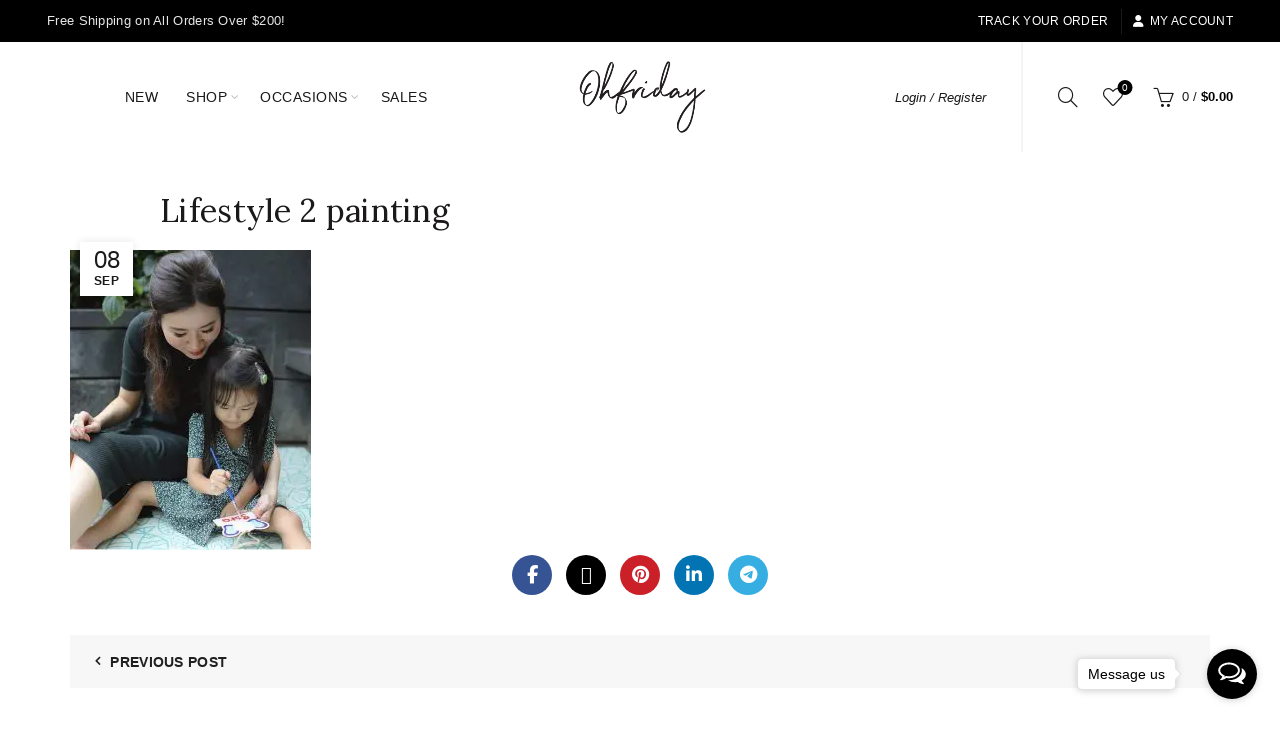

--- FILE ---
content_type: text/html; charset=UTF-8
request_url: https://ohfriday.com/?attachment_id=42613
body_size: 26477
content:
<!DOCTYPE html>
<html lang="en-US">
<head>
	<meta charset="UTF-8">
	<meta name="viewport" content="width=device-width, initial-scale=1.0, maximum-scale=1.0, user-scalable=no">
	<link rel="profile" href="https://gmpg.org/xfn/11">
	<link rel="pingback" href="https://ohfriday.com/xmlrpc.php">

	<meta name='robots' content='index, follow, max-image-preview:large, max-snippet:-1, max-video-preview:-1' />

<!-- Google Tag Manager for WordPress by gtm4wp.com -->
<script data-cfasync="false" data-pagespeed-no-defer>
	var gtm4wp_datalayer_name = "dataLayer";
	var dataLayer = dataLayer || [];
	const gtm4wp_use_sku_instead = 0;
	const gtm4wp_currency = 'SGD';
	const gtm4wp_product_per_impression = 10;
	const gtm4wp_clear_ecommerce = false;
	const gtm4wp_datalayer_max_timeout = 2000;
</script>
<!-- End Google Tag Manager for WordPress by gtm4wp.com --><script>window._wca = window._wca || [];</script>

	<!-- This site is optimized with the Yoast SEO plugin v26.7 - https://yoast.com/wordpress/plugins/seo/ -->
	<title>Lifestyle 2 painting - Ohfriday!</title>
	<link rel="canonical" href="https://ohfriday.com/" />
	<meta property="og:locale" content="en_US" />
	<meta property="og:type" content="article" />
	<meta property="og:title" content="Lifestyle 2 painting - Ohfriday!" />
	<meta property="og:url" content="https://ohfriday.com/" />
	<meta property="og:site_name" content="Ohfriday!" />
	<meta property="article:publisher" content="https://www.facebook.com/ohfridayishere" />
	<meta property="og:image" content="https://ohfriday.com" />
	<meta property="og:image:width" content="1125" />
	<meta property="og:image:height" content="1400" />
	<meta property="og:image:type" content="image/jpeg" />
	<meta name="twitter:card" content="summary_large_image" />
	<script type="application/ld+json" class="yoast-schema-graph">{"@context":"https://schema.org","@graph":[{"@type":"WebPage","@id":"https://ohfriday.com/","url":"https://ohfriday.com/","name":"Lifestyle 2 painting - Ohfriday!","isPartOf":{"@id":"https://ohfriday.com/#website"},"primaryImageOfPage":{"@id":"https://ohfriday.com/#primaryimage"},"image":{"@id":"https://ohfriday.com/#primaryimage"},"thumbnailUrl":"https://ohfriday.com/wp-content/uploads/2022/08/Lifestyle-2-painting.jpg","datePublished":"2022-09-08T02:51:39+00:00","breadcrumb":{"@id":"https://ohfriday.com/#breadcrumb"},"inLanguage":"en-US","potentialAction":[{"@type":"ReadAction","target":["https://ohfriday.com/"]}]},{"@type":"ImageObject","inLanguage":"en-US","@id":"https://ohfriday.com/#primaryimage","url":"https://ohfriday.com/wp-content/uploads/2022/08/Lifestyle-2-painting.jpg","contentUrl":"https://ohfriday.com/wp-content/uploads/2022/08/Lifestyle-2-painting.jpg","width":1125,"height":1400},{"@type":"BreadcrumbList","@id":"https://ohfriday.com/#breadcrumb","itemListElement":[{"@type":"ListItem","position":1,"name":"Home","item":"https://ohfriday.com/"},{"@type":"ListItem","position":2,"name":"Animal DIY Paint Bag Tag","item":"https://ohfriday.com/shop/animal-diy-paint-bag-tag/"},{"@type":"ListItem","position":3,"name":"Lifestyle 2 painting"}]},{"@type":"WebSite","@id":"https://ohfriday.com/#website","url":"https://ohfriday.com/","name":"Ohfriday!","description":"Customized Gifts","publisher":{"@id":"https://ohfriday.com/#organization"},"potentialAction":[{"@type":"SearchAction","target":{"@type":"EntryPoint","urlTemplate":"https://ohfriday.com/?s={search_term_string}"},"query-input":{"@type":"PropertyValueSpecification","valueRequired":true,"valueName":"search_term_string"}}],"inLanguage":"en-US"},{"@type":"Organization","@id":"https://ohfriday.com/#organization","name":"Modern Shining Armour Pte. Ltd.","url":"https://ohfriday.com/","logo":{"@type":"ImageObject","inLanguage":"en-US","@id":"https://ohfriday.com/#/schema/logo/image/","url":"https://ohfriday.com/wp-content/uploads/2021/10/ohfriday-logo-2021.png","contentUrl":"https://ohfriday.com/wp-content/uploads/2021/10/ohfriday-logo-2021.png","width":709,"height":472,"caption":"Modern Shining Armour Pte. Ltd."},"image":{"@id":"https://ohfriday.com/#/schema/logo/image/"},"sameAs":["https://www.facebook.com/ohfridayishere","https://www.instagram.com/ohfridayishere"]}]}</script>
	<!-- / Yoast SEO plugin. -->


<link rel='dns-prefetch' href='//stats.wp.com' />
<link rel='dns-prefetch' href='//fonts.googleapis.com' />
<link rel='dns-prefetch' href='//fonts.gstatic.com' />
<link rel='dns-prefetch' href='//ajax.googleapis.com' />
<link rel='dns-prefetch' href='//apis.google.com' />
<link rel='dns-prefetch' href='//google-analytics.com' />
<link rel='dns-prefetch' href='//www.google-analytics.com' />
<link rel='dns-prefetch' href='//ssl.google-analytics.com' />
<link rel='dns-prefetch' href='//youtube.com' />
<link rel='dns-prefetch' href='//s.gravatar.com' />
<link rel='dns-prefetch' href='//hb.wpmucdn.com' />
<link href='//hb.wpmucdn.com' rel='preconnect' />
<link href='https://fonts.googleapis.com' rel='preconnect' />
<link href='//fonts.gstatic.com' crossorigin='' rel='preconnect' />
<link rel="alternate" type="application/rss+xml" title="Ohfriday! &raquo; Feed" href="https://ohfriday.com/feed/" />
<link rel="alternate" type="application/rss+xml" title="Ohfriday! &raquo; Comments Feed" href="https://ohfriday.com/comments/feed/" />
<link rel="alternate" title="oEmbed (JSON)" type="application/json+oembed" href="https://ohfriday.com/wp-json/oembed/1.0/embed?url=https%3A%2F%2Fohfriday.com%2F%3Fattachment_id%3D42613" />
<link rel="alternate" title="oEmbed (XML)" type="text/xml+oembed" href="https://ohfriday.com/wp-json/oembed/1.0/embed?url=https%3A%2F%2Fohfriday.com%2F%3Fattachment_id%3D42613&#038;format=xml" />
		<style>
			.lazyload,
			.lazyloading {
				max-width: 100%;
			}
		</style>
		<link rel='stylesheet' id='basel-dynamic-style-css' href='https://ohfriday.com/wp-content/uploads/2026/01/basel-dynamic-1768529428.css' type='text/css' media='all' />
<style id='wp-img-auto-sizes-contain-inline-css' type='text/css'>
img:is([sizes=auto i],[sizes^="auto," i]){contain-intrinsic-size:3000px 1500px}
/*# sourceURL=wp-img-auto-sizes-contain-inline-css */
</style>
<link rel='stylesheet' id='wcst-style-css' href='https://hb.wpmucdn.com/ohfriday.com/2f2520b0-8ebb-4d8b-bc21-f70a42bf86a2.css' type='text/css' media='all' />
<link rel='stylesheet' id='wp-block-library-css' href='https://hb.wpmucdn.com/ohfriday.com/d86dbc49-4232-4b65-99f4-7f0a4dd6a5a9.css' type='text/css' media='all' />
<style id='global-styles-inline-css' type='text/css'>
:root{--wp--preset--aspect-ratio--square: 1;--wp--preset--aspect-ratio--4-3: 4/3;--wp--preset--aspect-ratio--3-4: 3/4;--wp--preset--aspect-ratio--3-2: 3/2;--wp--preset--aspect-ratio--2-3: 2/3;--wp--preset--aspect-ratio--16-9: 16/9;--wp--preset--aspect-ratio--9-16: 9/16;--wp--preset--color--black: #000000;--wp--preset--color--cyan-bluish-gray: #abb8c3;--wp--preset--color--white: #ffffff;--wp--preset--color--pale-pink: #f78da7;--wp--preset--color--vivid-red: #cf2e2e;--wp--preset--color--luminous-vivid-orange: #ff6900;--wp--preset--color--luminous-vivid-amber: #fcb900;--wp--preset--color--light-green-cyan: #7bdcb5;--wp--preset--color--vivid-green-cyan: #00d084;--wp--preset--color--pale-cyan-blue: #8ed1fc;--wp--preset--color--vivid-cyan-blue: #0693e3;--wp--preset--color--vivid-purple: #9b51e0;--wp--preset--gradient--vivid-cyan-blue-to-vivid-purple: linear-gradient(135deg,rgb(6,147,227) 0%,rgb(155,81,224) 100%);--wp--preset--gradient--light-green-cyan-to-vivid-green-cyan: linear-gradient(135deg,rgb(122,220,180) 0%,rgb(0,208,130) 100%);--wp--preset--gradient--luminous-vivid-amber-to-luminous-vivid-orange: linear-gradient(135deg,rgb(252,185,0) 0%,rgb(255,105,0) 100%);--wp--preset--gradient--luminous-vivid-orange-to-vivid-red: linear-gradient(135deg,rgb(255,105,0) 0%,rgb(207,46,46) 100%);--wp--preset--gradient--very-light-gray-to-cyan-bluish-gray: linear-gradient(135deg,rgb(238,238,238) 0%,rgb(169,184,195) 100%);--wp--preset--gradient--cool-to-warm-spectrum: linear-gradient(135deg,rgb(74,234,220) 0%,rgb(151,120,209) 20%,rgb(207,42,186) 40%,rgb(238,44,130) 60%,rgb(251,105,98) 80%,rgb(254,248,76) 100%);--wp--preset--gradient--blush-light-purple: linear-gradient(135deg,rgb(255,206,236) 0%,rgb(152,150,240) 100%);--wp--preset--gradient--blush-bordeaux: linear-gradient(135deg,rgb(254,205,165) 0%,rgb(254,45,45) 50%,rgb(107,0,62) 100%);--wp--preset--gradient--luminous-dusk: linear-gradient(135deg,rgb(255,203,112) 0%,rgb(199,81,192) 50%,rgb(65,88,208) 100%);--wp--preset--gradient--pale-ocean: linear-gradient(135deg,rgb(255,245,203) 0%,rgb(182,227,212) 50%,rgb(51,167,181) 100%);--wp--preset--gradient--electric-grass: linear-gradient(135deg,rgb(202,248,128) 0%,rgb(113,206,126) 100%);--wp--preset--gradient--midnight: linear-gradient(135deg,rgb(2,3,129) 0%,rgb(40,116,252) 100%);--wp--preset--font-size--small: 13px;--wp--preset--font-size--medium: 20px;--wp--preset--font-size--large: 36px;--wp--preset--font-size--x-large: 42px;--wp--preset--spacing--20: 0.44rem;--wp--preset--spacing--30: 0.67rem;--wp--preset--spacing--40: 1rem;--wp--preset--spacing--50: 1.5rem;--wp--preset--spacing--60: 2.25rem;--wp--preset--spacing--70: 3.38rem;--wp--preset--spacing--80: 5.06rem;--wp--preset--shadow--natural: 6px 6px 9px rgba(0, 0, 0, 0.2);--wp--preset--shadow--deep: 12px 12px 50px rgba(0, 0, 0, 0.4);--wp--preset--shadow--sharp: 6px 6px 0px rgba(0, 0, 0, 0.2);--wp--preset--shadow--outlined: 6px 6px 0px -3px rgb(255, 255, 255), 6px 6px rgb(0, 0, 0);--wp--preset--shadow--crisp: 6px 6px 0px rgb(0, 0, 0);}:where(.is-layout-flex){gap: 0.5em;}:where(.is-layout-grid){gap: 0.5em;}body .is-layout-flex{display: flex;}.is-layout-flex{flex-wrap: wrap;align-items: center;}.is-layout-flex > :is(*, div){margin: 0;}body .is-layout-grid{display: grid;}.is-layout-grid > :is(*, div){margin: 0;}:where(.wp-block-columns.is-layout-flex){gap: 2em;}:where(.wp-block-columns.is-layout-grid){gap: 2em;}:where(.wp-block-post-template.is-layout-flex){gap: 1.25em;}:where(.wp-block-post-template.is-layout-grid){gap: 1.25em;}.has-black-color{color: var(--wp--preset--color--black) !important;}.has-cyan-bluish-gray-color{color: var(--wp--preset--color--cyan-bluish-gray) !important;}.has-white-color{color: var(--wp--preset--color--white) !important;}.has-pale-pink-color{color: var(--wp--preset--color--pale-pink) !important;}.has-vivid-red-color{color: var(--wp--preset--color--vivid-red) !important;}.has-luminous-vivid-orange-color{color: var(--wp--preset--color--luminous-vivid-orange) !important;}.has-luminous-vivid-amber-color{color: var(--wp--preset--color--luminous-vivid-amber) !important;}.has-light-green-cyan-color{color: var(--wp--preset--color--light-green-cyan) !important;}.has-vivid-green-cyan-color{color: var(--wp--preset--color--vivid-green-cyan) !important;}.has-pale-cyan-blue-color{color: var(--wp--preset--color--pale-cyan-blue) !important;}.has-vivid-cyan-blue-color{color: var(--wp--preset--color--vivid-cyan-blue) !important;}.has-vivid-purple-color{color: var(--wp--preset--color--vivid-purple) !important;}.has-black-background-color{background-color: var(--wp--preset--color--black) !important;}.has-cyan-bluish-gray-background-color{background-color: var(--wp--preset--color--cyan-bluish-gray) !important;}.has-white-background-color{background-color: var(--wp--preset--color--white) !important;}.has-pale-pink-background-color{background-color: var(--wp--preset--color--pale-pink) !important;}.has-vivid-red-background-color{background-color: var(--wp--preset--color--vivid-red) !important;}.has-luminous-vivid-orange-background-color{background-color: var(--wp--preset--color--luminous-vivid-orange) !important;}.has-luminous-vivid-amber-background-color{background-color: var(--wp--preset--color--luminous-vivid-amber) !important;}.has-light-green-cyan-background-color{background-color: var(--wp--preset--color--light-green-cyan) !important;}.has-vivid-green-cyan-background-color{background-color: var(--wp--preset--color--vivid-green-cyan) !important;}.has-pale-cyan-blue-background-color{background-color: var(--wp--preset--color--pale-cyan-blue) !important;}.has-vivid-cyan-blue-background-color{background-color: var(--wp--preset--color--vivid-cyan-blue) !important;}.has-vivid-purple-background-color{background-color: var(--wp--preset--color--vivid-purple) !important;}.has-black-border-color{border-color: var(--wp--preset--color--black) !important;}.has-cyan-bluish-gray-border-color{border-color: var(--wp--preset--color--cyan-bluish-gray) !important;}.has-white-border-color{border-color: var(--wp--preset--color--white) !important;}.has-pale-pink-border-color{border-color: var(--wp--preset--color--pale-pink) !important;}.has-vivid-red-border-color{border-color: var(--wp--preset--color--vivid-red) !important;}.has-luminous-vivid-orange-border-color{border-color: var(--wp--preset--color--luminous-vivid-orange) !important;}.has-luminous-vivid-amber-border-color{border-color: var(--wp--preset--color--luminous-vivid-amber) !important;}.has-light-green-cyan-border-color{border-color: var(--wp--preset--color--light-green-cyan) !important;}.has-vivid-green-cyan-border-color{border-color: var(--wp--preset--color--vivid-green-cyan) !important;}.has-pale-cyan-blue-border-color{border-color: var(--wp--preset--color--pale-cyan-blue) !important;}.has-vivid-cyan-blue-border-color{border-color: var(--wp--preset--color--vivid-cyan-blue) !important;}.has-vivid-purple-border-color{border-color: var(--wp--preset--color--vivid-purple) !important;}.has-vivid-cyan-blue-to-vivid-purple-gradient-background{background: var(--wp--preset--gradient--vivid-cyan-blue-to-vivid-purple) !important;}.has-light-green-cyan-to-vivid-green-cyan-gradient-background{background: var(--wp--preset--gradient--light-green-cyan-to-vivid-green-cyan) !important;}.has-luminous-vivid-amber-to-luminous-vivid-orange-gradient-background{background: var(--wp--preset--gradient--luminous-vivid-amber-to-luminous-vivid-orange) !important;}.has-luminous-vivid-orange-to-vivid-red-gradient-background{background: var(--wp--preset--gradient--luminous-vivid-orange-to-vivid-red) !important;}.has-very-light-gray-to-cyan-bluish-gray-gradient-background{background: var(--wp--preset--gradient--very-light-gray-to-cyan-bluish-gray) !important;}.has-cool-to-warm-spectrum-gradient-background{background: var(--wp--preset--gradient--cool-to-warm-spectrum) !important;}.has-blush-light-purple-gradient-background{background: var(--wp--preset--gradient--blush-light-purple) !important;}.has-blush-bordeaux-gradient-background{background: var(--wp--preset--gradient--blush-bordeaux) !important;}.has-luminous-dusk-gradient-background{background: var(--wp--preset--gradient--luminous-dusk) !important;}.has-pale-ocean-gradient-background{background: var(--wp--preset--gradient--pale-ocean) !important;}.has-electric-grass-gradient-background{background: var(--wp--preset--gradient--electric-grass) !important;}.has-midnight-gradient-background{background: var(--wp--preset--gradient--midnight) !important;}.has-small-font-size{font-size: var(--wp--preset--font-size--small) !important;}.has-medium-font-size{font-size: var(--wp--preset--font-size--medium) !important;}.has-large-font-size{font-size: var(--wp--preset--font-size--large) !important;}.has-x-large-font-size{font-size: var(--wp--preset--font-size--x-large) !important;}
/*# sourceURL=global-styles-inline-css */
</style>

<style id='classic-theme-styles-inline-css' type='text/css'>
/*! This file is auto-generated */
.wp-block-button__link{color:#fff;background-color:#32373c;border-radius:9999px;box-shadow:none;text-decoration:none;padding:calc(.667em + 2px) calc(1.333em + 2px);font-size:1.125em}.wp-block-file__button{background:#32373c;color:#fff;text-decoration:none}
/*# sourceURL=/wp-includes/css/classic-themes.min.css */
</style>
<link rel='stylesheet' id='wc-gift-cards-blocks-integration-css' href='https://hb.wpmucdn.com/ohfriday.com/4129a086-464d-43d4-aa59-9f67d9e96b04.css' type='text/css' media='all' />
<style id='woocommerce-inline-inline-css' type='text/css'>
.woocommerce form .form-row .required { visibility: visible; }
/*# sourceURL=woocommerce-inline-inline-css */
</style>
<link rel='stylesheet' id='wc-gc-css-css' href='https://hb.wpmucdn.com/ohfriday.com/71a6cabb-5f81-4fc8-9b8f-aaf757c69933.css' type='text/css' media='all' />
<link rel='stylesheet' id='wphb-1-css' href='https://hb.wpmucdn.com/ohfriday.com/a801d466-dc44-4e20-826e-9443f355cd3d.css' type='text/css' media='all' />
<link rel="preload" as="style" href="//fonts.googleapis.com/css?family=Karla%3A200%2C300%2C400%2C500%2C600%2C700%2C800%2C200italic%2C300italic%2C400italic%2C500italic%2C600italic%2C700italic%2C800italic%7CLora%3A400%2C500%2C600%2C700%2C400italic%2C500italic%2C600italic%2C700italic%7CLato%3A100%2C100italic%2C300%2C300italic%2C400%2C400italic%2C700%2C700italic%2C900%2C900italic&#038;display=swap&#038;ver=5.9.3" /><link rel='stylesheet' id='xts-google-fonts-css' href='//fonts.googleapis.com/css?family=Karla%3A200%2C300%2C400%2C500%2C600%2C700%2C800%2C200italic%2C300italic%2C400italic%2C500italic%2C600italic%2C700italic%2C800italic%7CLora%3A400%2C500%2C600%2C700%2C400italic%2C500italic%2C600italic%2C700italic%7CLato%3A100%2C100italic%2C300%2C300italic%2C400%2C400italic%2C700%2C700italic%2C900%2C900italic&#038;display=swap&#038;ver=5.9.3' type='text/css' media='print' onload='this.media=&#34;all&#34;' />
<script type="text/template" id="tmpl-variation-template">
	<div class="woocommerce-variation-description">{{{ data.variation.variation_description }}}</div>
	<div class="woocommerce-variation-price">{{{ data.variation.price_html }}}</div>
	<div class="woocommerce-variation-availability">{{{ data.variation.availability_html }}}</div>
</script>
<script type="text/template" id="tmpl-unavailable-variation-template">
	<p role="alert">Sorry, this product is unavailable. Please choose a different combination.</p>
</script>
<script type="text/javascript" id="jquery-core-js-extra">
/* <![CDATA[ */
var xlwcty = {"ajax_url":"https://ohfriday.com/wp-admin/admin-ajax.php","version":"2.23.0","wc_version":"10.4.3"};
//# sourceURL=jquery-core-js-extra
/* ]]> */
</script>
<script type="text/javascript" src="https://hb.wpmucdn.com/ohfriday.com/b7799f81-63c8-4571-a066-70a529802155.js" id="jquery-core-js"></script>
<script type="text/javascript" id="wphb-2-js-extra">
/* <![CDATA[ */
var woocommerce_params = {"ajax_url":"/wp-admin/admin-ajax.php","wc_ajax_url":"/?wc-ajax=%%endpoint%%","i18n_password_show":"Show password","i18n_password_hide":"Hide password"};;;var wc_add_to_cart_params = {"ajax_url":"/wp-admin/admin-ajax.php","wc_ajax_url":"/?wc-ajax=%%endpoint%%","i18n_view_cart":"View cart","cart_url":"https://ohfriday.com/cart/","is_cart":"","cart_redirect_after_add":"no"};
//# sourceURL=wphb-2-js-extra
/* ]]> */
</script>
<script type="text/javascript" src="https://hb.wpmucdn.com/ohfriday.com/84e60a49-7811-4c69-9508-fa9f25579901.js" id="wphb-2-js"></script>
<script type="text/javascript" src="https://hb.wpmucdn.com/ohfriday.com/fdbd7e54-00d6-47a4-be8e-17e35b5cf74f.js" id="underscore-js"></script>
<script type="text/javascript" src="https://stats.wp.com/s-202604.js" id="woocommerce-analytics-js" defer="defer" data-wp-strategy="defer"></script>
<script type="text/javascript" id="wp-util-js-extra">
/* <![CDATA[ */
var _wpUtilSettings = {"ajax":{"url":"/wp-admin/admin-ajax.php"}};
//# sourceURL=wp-util-js-extra
/* ]]> */
</script>
<script type="text/javascript" src="https://hb.wpmucdn.com/ohfriday.com/8568cb6e-dcbb-40f0-a7cd-ead9cdf00e9d.js" id="wp-util-js"></script>
<script type="text/javascript" id="wc-add-to-cart-variation-js-extra">
/* <![CDATA[ */
var wc_add_to_cart_variation_params = {"wc_ajax_url":"/?wc-ajax=%%endpoint%%","i18n_no_matching_variations_text":"Sorry, no products matched your selection. Please choose a different combination.","i18n_make_a_selection_text":"Please select some product options before adding this product to your cart.","i18n_unavailable_text":"Sorry, this product is unavailable. Please choose a different combination.","i18n_reset_alert_text":"Your selection has been reset. Please select some product options before adding this product to your cart."};
//# sourceURL=wc-add-to-cart-variation-js-extra
/* ]]> */
</script>
<script type="text/javascript" src="https://hb.wpmucdn.com/ohfriday.com/9c97d834-4b1f-4a9c-9afb-d96fe71abac4.js" id="wc-add-to-cart-variation-js" defer="defer" data-wp-strategy="defer"></script>
<script></script><link rel="https://api.w.org/" href="https://ohfriday.com/wp-json/" /><link rel="alternate" title="JSON" type="application/json" href="https://ohfriday.com/wp-json/wp/v2/media/42613" /><link rel="EditURI" type="application/rsd+xml" title="RSD" href="https://ohfriday.com/xmlrpc.php?rsd" />
<script>  var el_i13_login_captcha=null; var el_i13_register_captcha=null; </script>	<style>img#wpstats{display:none}</style>
		
<!-- Google Tag Manager for WordPress by gtm4wp.com -->
<!-- GTM Container placement set to automatic -->
<script data-cfasync="false" data-pagespeed-no-defer>
	var dataLayer_content = {"pagePostType":"attachment","pagePostType2":"single-attachment","pagePostAuthor":"Administrator"};
	dataLayer.push( dataLayer_content );
</script>
<script data-cfasync="false" data-pagespeed-no-defer>
(function(w,d,s,l,i){w[l]=w[l]||[];w[l].push({'gtm.start':
new Date().getTime(),event:'gtm.js'});var f=d.getElementsByTagName(s)[0],
j=d.createElement(s),dl=l!='dataLayer'?'&l='+l:'';j.async=true;j.src=
'//www.googletagmanager.com/gtm.js?id='+i+dl;f.parentNode.insertBefore(j,f);
})(window,document,'script','dataLayer','GTM-KJZQHRHS');
</script>
<!-- End Google Tag Manager for WordPress by gtm4wp.com --><style type="text/css">dd ul.bulleted {  float:none;clear:both; }</style>		<script>
			document.documentElement.className = document.documentElement.className.replace('no-js', 'js');
		</script>
				<style>
			.no-js img.lazyload {
				display: none;
			}

			figure.wp-block-image img.lazyloading {
				min-width: 150px;
			}

			.lazyload,
			.lazyloading {
				--smush-placeholder-width: 100px;
				--smush-placeholder-aspect-ratio: 1/1;
				width: var(--smush-image-width, var(--smush-placeholder-width)) !important;
				aspect-ratio: var(--smush-image-aspect-ratio, var(--smush-placeholder-aspect-ratio)) !important;
			}

						.lazyload, .lazyloading {
				opacity: 0;
			}

			.lazyloaded {
				opacity: 1;
				transition: opacity 400ms;
				transition-delay: 0ms;
			}

					</style>
		<meta name="theme-color" content="">					<link rel="preload" as="font" href="https://ohfriday.com/wp-content/themes/basel/fonts/basel-font.woff?v=5.9.3" type="font/woff" crossorigin>
		
					<link rel="preload" as="font" href="https://ohfriday.com/wp-content/themes/basel/fonts/basel-font.woff2?v=5.9.3" type="font/woff2" crossorigin>
		
					<link rel="preload" as="font" href="https://ohfriday.com/wp-content/themes/basel/fonts/Simple-Line-Icons.woff?v=5.9.3" type="font/woff" crossorigin>
		
					<link rel="preload" as="font" href="https://ohfriday.com/wp-content/themes/basel/fonts/Simple-Line-Icons.woff2?v=5.9.3" type="font/woff2" crossorigin>
				        <style> 
            	
			/* Shop popup */
			
			.basel-promo-popup {
			   max-width: 900px;
			}
	
            .site-logo {
                width: 20%;
            }    

            .site-logo img {
                max-width: 200px;
                max-height: 110px;
            }    

                            .widgetarea-head,
                .main-nav {
                    width: 40%;
                }  

                .right-column {
                    width: 40%;
                }  

            
                            .basel-woocommerce-layered-nav .basel-scroll-content {
                    max-height: 280px;
                }
            
			/* header Banner */
			body .header-banner {
				height: 40px;
			}
	
			body.header-banner-display .website-wrapper {
				margin-top:40px;
			}	

            /* Topbar height configs */

			.topbar-menu ul > li {
				line-height: 42px;
			}
			
			.topbar-wrapp,
			.topbar-content:before {
				height: 42px;
			}
			
			.sticky-header-prepared.basel-top-bar-on .header-shop, 
			.sticky-header-prepared.basel-top-bar-on .header-split,
			.enable-sticky-header.basel-header-overlap.basel-top-bar-on .main-header {
				top: 42px;
			}

            /* Header height configs */

            /* Limit logo image height for according to header height */
            .site-logo img {
                max-height: 110px;
            } 

            /* And for sticky header logo also */
            .act-scroll .site-logo img,
            .header-clone .site-logo img {
                max-height: 75px;
            }   

            /* Set sticky headers height for cloned headers based on menu links line height */
            .header-clone .main-nav .menu > li > a {
                height: 75px;
                line-height: 75px;
            } 

            /* Height for switch logos */

            .sticky-header-real:not(.global-header-menu-top) .switch-logo-enable .basel-logo {
                height: 110px;
            }

            .sticky-header-real:not(.global-header-menu-top) .act-scroll .switch-logo-enable .basel-logo {
                height: 75px;
            }

            .sticky-header-real:not(.global-header-menu-top) .act-scroll .switch-logo-enable {
                transform: translateY(-75px);
            }

                            /* Header height for these layouts based on it's menu links line height */
                .main-nav .menu > li > a {
                    height: 110px;
                    line-height: 110px;
                }  
                /* The same for sticky header */
                .act-scroll .main-nav .menu > li > a {
                    height: 75px;
                    line-height: 75px;
                }  
            
            
                            /* Set line height for header links for shop header layout. Based in the header height option */
                .header-shop .right-column .header-links {
                    height: 110px;
                    line-height: 110px;
                }  

                /* The same for sticky header */
                .header-shop.act-scroll .right-column .header-links {
                    height: 75px;
                    line-height: 75px;
                }  
            
            
            /* Page headings settings for heading overlap. Calculate on the header height base */

            .basel-header-overlap .title-size-default,
            .basel-header-overlap .title-size-small,
            .basel-header-overlap .title-shop.without-title.title-size-default,
            .basel-header-overlap .title-shop.without-title.title-size-small {
                padding-top: 150px;
            }


            .basel-header-overlap .title-shop.without-title.title-size-large,
            .basel-header-overlap .title-size-large {
                padding-top: 230px;
            }

            @media (max-width: 991px) {

				/* header Banner */
				body .header-banner {
					height: 40px;
				}
	
				body.header-banner-display .website-wrapper {
					margin-top:40px;
				}

	            /* Topbar height configs */
				.topbar-menu ul > li {
					line-height: 38px;
				}
				
				.topbar-wrapp,
				.topbar-content:before {
					height: 38px;
				}
				
				.sticky-header-prepared.basel-top-bar-on .header-shop, 
				.sticky-header-prepared.basel-top-bar-on .header-split,
				.enable-sticky-header.basel-header-overlap.basel-top-bar-on .main-header {
					top: 38px;
				}

                /* Set header height for mobile devices */
                .main-header .wrapp-header {
                    min-height: 80px;
                } 

                /* Limit logo image height for mobile according to mobile header height */
                .site-logo img {
                    max-height: 80px;
                }   

                /* Limit logo on sticky header. Both header real and header cloned */
                .act-scroll .site-logo img,
                .header-clone .site-logo img {
                    max-height: 80px;
                }

                /* Height for switch logos */

                .main-header .switch-logo-enable .basel-logo {
                    height: 80px;
                }

                .sticky-header-real:not(.global-header-menu-top) .act-scroll .switch-logo-enable .basel-logo {
                    height: 80px;
                }

                .sticky-header-real:not(.global-header-menu-top) .act-scroll .switch-logo-enable {
                    transform: translateY(-80px);
                }

                /* Page headings settings for heading overlap. Calculate on the MOBILE header height base */
                .basel-header-overlap .title-size-default,
                .basel-header-overlap .title-size-small,
                .basel-header-overlap .title-shop.without-title.title-size-default,
                .basel-header-overlap .title-shop.without-title.title-size-small {
                    padding-top: 100px;
                }

                .basel-header-overlap .title-shop.without-title.title-size-large,
                .basel-header-overlap .title-size-large {
                    padding-top: 140px;
                }
 
            }

                 
                    </style>
        
        
			<noscript><style>.woocommerce-product-gallery{ opacity: 1 !important; }</style></noscript>
	<style type="text/css">.recentcomments a{display:inline !important;padding:0 !important;margin:0 !important;}</style><meta name="generator" content="Powered by WPBakery Page Builder - drag and drop page builder for WordPress."/>
<meta name="generator" content="Powered by Slider Revolution 6.7.40 - responsive, Mobile-Friendly Slider Plugin for WordPress with comfortable drag and drop interface." />
<link rel="icon" href="https://ohfriday.com/wp-content/uploads/2016/11/cropped-of-main-logo-32x32.png" sizes="32x32" />
<link rel="icon" href="https://ohfriday.com/wp-content/uploads/2016/11/cropped-of-main-logo-192x192.png" sizes="192x192" />
<link rel="apple-touch-icon" href="https://ohfriday.com/wp-content/uploads/2016/11/cropped-of-main-logo-180x180.png" />
<meta name="msapplication-TileImage" content="https://ohfriday.com/wp-content/uploads/2016/11/cropped-of-main-logo-270x270.png" />
<script data-jetpack-boost="ignore">function setREVStartSize(e){
			//window.requestAnimationFrame(function() {
				window.RSIW = window.RSIW===undefined ? window.innerWidth : window.RSIW;
				window.RSIH = window.RSIH===undefined ? window.innerHeight : window.RSIH;
				try {
					var pw = document.getElementById(e.c).parentNode.offsetWidth,
						newh;
					pw = pw===0 || isNaN(pw) || (e.l=="fullwidth" || e.layout=="fullwidth") ? window.RSIW : pw;
					e.tabw = e.tabw===undefined ? 0 : parseInt(e.tabw);
					e.thumbw = e.thumbw===undefined ? 0 : parseInt(e.thumbw);
					e.tabh = e.tabh===undefined ? 0 : parseInt(e.tabh);
					e.thumbh = e.thumbh===undefined ? 0 : parseInt(e.thumbh);
					e.tabhide = e.tabhide===undefined ? 0 : parseInt(e.tabhide);
					e.thumbhide = e.thumbhide===undefined ? 0 : parseInt(e.thumbhide);
					e.mh = e.mh===undefined || e.mh=="" || e.mh==="auto" ? 0 : parseInt(e.mh,0);
					if(e.layout==="fullscreen" || e.l==="fullscreen")
						newh = Math.max(e.mh,window.RSIH);
					else{
						e.gw = Array.isArray(e.gw) ? e.gw : [e.gw];
						for (var i in e.rl) if (e.gw[i]===undefined || e.gw[i]===0) e.gw[i] = e.gw[i-1];
						e.gh = e.el===undefined || e.el==="" || (Array.isArray(e.el) && e.el.length==0)? e.gh : e.el;
						e.gh = Array.isArray(e.gh) ? e.gh : [e.gh];
						for (var i in e.rl) if (e.gh[i]===undefined || e.gh[i]===0) e.gh[i] = e.gh[i-1];
											
						var nl = new Array(e.rl.length),
							ix = 0,
							sl;
						e.tabw = e.tabhide>=pw ? 0 : e.tabw;
						e.thumbw = e.thumbhide>=pw ? 0 : e.thumbw;
						e.tabh = e.tabhide>=pw ? 0 : e.tabh;
						e.thumbh = e.thumbhide>=pw ? 0 : e.thumbh;
						for (var i in e.rl) nl[i] = e.rl[i]<window.RSIW ? 0 : e.rl[i];
						sl = nl[0];
						for (var i in nl) if (sl>nl[i] && nl[i]>0) { sl = nl[i]; ix=i;}
						var m = pw>(e.gw[ix]+e.tabw+e.thumbw) ? 1 : (pw-(e.tabw+e.thumbw)) / (e.gw[ix]);
						newh =  (e.gh[ix] * m) + (e.tabh + e.thumbh);
					}
					var el = document.getElementById(e.c);
					if (el!==null && el) el.style.height = newh+"px";
					el = document.getElementById(e.c+"_wrapper");
					if (el!==null && el) {
						el.style.height = newh+"px";
						el.style.display = "block";
					}
				} catch(e){
					console.log("Failure at Presize of Slider:" + e)
				}
			//});
		  };</script>
		<style type="text/css" id="wp-custom-css">
			.evMtho { display: none !important;
}

/*
gf_list_inline
*/
.gform-theme--framework .gfield--type-choice.gf_list_inline .gfield_checkbox,
.gform-theme--framework .gfield--type-choice.gf_list_inline .gfield_radio {
    flex-direction: row;
    flex-wrap: wrap;
    gap: 12px 16px;
}
/*
gf_alert_green
*/
.gform_wrapper .gfield.gfield_html .gf_alert_green {
    border-radius: 3px;
    margin-block: 1.25rem !important;
    margin-inline: 0 !important;
    padding: 1.25rem !important;
    background-color: #cbeca0;
    border: 1px solid #97b48a;
    color: #030;
    text-shadow: #dfb 1px 1px;
}
 
/*
gf_alert_red
*/
.gform_wrapper .gfield.gfield_html .gf_alert_red {
    border-radius: 3px;
    margin-block: 1.25rem !important;
    margin-inline: 0 !important;
    padding: 1.25rem !important;
    background-color: #faf2f5;
    border: 1px solid #cfadb3;
    color: #832525;
    text-shadow: #fff 1px 1px;
}
 
/*
gf_alert_yellow
*/
.gform_wrapper .gfield.gfield_html .gf_alert_yellow {
    border-radius: 3px;
    margin-block: 1.25rem !important;
    margin-inline: 0 !important;
    padding: 1.25rem !important;
    background-color: #fffbcc;
    border: 1px solid #e6db55;
    color: #222;
    text-shadow: #fcfaea 1px 1px;
}
 
/*
gf_alert_gray
*/
.gform_wrapper .gfield.gfield_html .gf_alert_gray {
    border-radius: 3px;
    margin-block: 1.25rem !important;
    margin-inline: 0 !important;
    padding: 1.25rem !important;
    background-color: #eee;
    border: 1px solid #ccc;
    color: #424242;
    text-shadow: #fff 1px 1px;
}
 
/*
gf_confirmation_simple_yellow
*/
.gform_confirmation_wrapper .gf_confirmation_simple_yellow {
    background-color: #fffbcc;
    border-block: 1px solid #e6db55;
    color: #424242;
    font-size: 25px;
    margin-block: 30px;
    margin-inline: 0;
    max-inline-size: 99%;
    padding: 32px;
}
 
/*
gf_confirmation_simple_gray
*/
.gform_confirmation_wrapper .gf_confirmation_simple_gray {
    background-color: #eaeaea;
    border-block: 1px solid #ccc;
    color: #424242;
    font-size: 25px;
    margin-block: 30px;
    margin-inline: 0;
    max-inline-size: 99%;
    padding: 32px;
}
 
/*
gf_confirmation_yellow_gradient
*/
.gform_confirmation_wrapper .gf_confirmation_yellow_gradient {
    background-color: #fffbd2;
    border: 1px solid #e6db55;
    box-shadow: 0 0 5px rgba(221, 215, 131, 0.75);
    margin-block: 30px;
    margin-inline: 0;
    position: relative;
}
 
.gform_confirmation_wrapper .gf_confirmation_yellow_gradient .gform_confirmation_message {
    background: #fffce5;
    background: -moz-linear-gradient(top, #fffce5 0%, #fff9bf 100%);
    background: -webkit-gradient(linear, left top, left bottom, color-stop(0%, #fffce5), color-stop(100%, #fff9bf));
    background: -webkit-linear-gradient(top, #fffce5 0%, #fff9bf 100%);
    background: -o-linear-gradient(top, #fffce5 0%, #fff9bf 100%);
    background: -ms-linear-gradient(top, #fffce5 0%, #fff9bf 100%);
    background: linear-gradient(to bottom, #fffce5 0%, #fff9bf 100%);
    background-color: #fffbcc;
    border-block-end: 1px solid #e6db55;
    border-block-start: 2px solid #fff;
    color: #424242;
    font-size: 28px;
    margin: 0;
    max-inline-size: 99%;
    padding: 40px;
}
 
.gform_confirmation_wrapper .gf_confirmation_yellow_gradient::before,
.gform_confirmation_wrapper .gf_confirmation_yellow_gradient::after {
    background: rgba(0, 0, 0, 0.2);
    box-shadow: 0 15px 10px rgba(0, 0, 0, 0.2);
    content: "";
    inline-size: 50%;
    inset-block: 80% 15px;
    inset-inline-start: 10px;
    max-inline-size: 40%;
    position: absolute;
    transform: rotate(-3deg);
    z-index: -1;
}
 
/*
gf_confirmation_green_gradient
*/
.gform_confirmation_wrapper .gf_confirmation_green_gradient {
    background-color: #f1fcdf;
    border: 1px solid #a7c37c;
    box-shadow: 0 0 5px rgba(86, 122, 86, 0.4);
    margin-block: 30px;
    margin-inline: 0;
    position: relative;
}
 
.gform_confirmation_wrapper .gf_confirmation_green_gradient .gform_confirmation_message {
    background: rgb(219, 242, 183);
    background: -moz-linear-gradient(top, rgba(219, 242, 183, 1) 0%, rgba(180, 208, 136, 1) 100%);
    background: -webkit-gradient(linear, left top, left bottom, color-stop(0%, rgba(219, 242, 183, 1)), color-stop(100%, rgba(180, 208, 136, 1)));
    background: -webkit-linear-gradient(top, rgba(219, 242, 183, 1) 0%, rgba(180, 208, 136, 1) 100%);
    background: -o-linear-gradient(top, rgba(219, 242, 183, 1) 0%, rgba(180, 208, 136, 1) 100%);
    background: -ms-linear-gradient(top, rgba(219, 242, 183, 1) 0%, rgba(180, 208, 136, 1) 100%);
    background: linear-gradient(to bottom, rgba(219, 242, 183, 1) 0%, rgba(180, 208, 136, 1) 100%);
    background-color: #fffbcc;
    border-block-end: 1px solid #a7c37c;
    border-block-start: 2px solid #effade;
    color: #030;
    font-size: 28px;
    margin: 0;
    max-inline-size: 99%;
    padding: 40px;
    text-shadow: #dfb 1px 1px;
}
 
.gform_confirmation_wrapper .gf_confirmation_green_gradient::before,
.gform_confirmation_wrapper .gf_confirmation_green_gradient::after {
    background: rgba(0, 0, 0, 0.2);
    box-shadow: 0 15px 10px rgba(0, 0, 0, 0.2);
    content: "";
    inline-size: 50%;
    inset-block: 80% 15px;
    inset-inline-start: 10px;
    max-inline-size: 40%;
    position: absolute;
    transform: rotate(-3deg);
    z-index: -1;
}
 
 
/*
gf_scroll_text
*/
.gform_wrapper .gsection.gf_scroll_text {
    background-color: #fff;
    block-size: 15rem;
    border: 1px solid #ccc;
    overflow-x: hidden;
    overflow-y: scroll;
    padding: 2rem;
}
 
.gform_wrapper .gsection.gf_scroll_text .gsection_title {
    margin-block-start: 0;
}
 
/*
gf_hide_ampm
*/
.gform_wrapper .gf_hide_ampm .gfield_time_ampm {
    display: none !important;
}
 
/*
gf_hide_charleft
*/
.gform_wrapper .gf_hide_charleft .charleft {
    display: none !important;
}
 
/*
gf_invisible
*/
.gform_wrapper .gf_invisible {
    left: -9999px;
    position: absolute;
    visibility: hidden;
}		</style>
		<noscript><style> .wpb_animate_when_almost_visible { opacity: 1; }</style></noscript><link rel='stylesheet' id='wc-blocks-style-css' href='https://hb.wpmucdn.com/ohfriday.com/54253090-aa07-43b9-a137-a5b15eb810c1.css' type='text/css' media='all' />
<link rel='stylesheet' id='rs-plugin-settings-css' href='https://hb.wpmucdn.com/ohfriday.com/150f2c11-6c81-4106-8931-3811db8d9c64.css' type='text/css' media='all' />
<style id='rs-plugin-settings-inline-css' type='text/css'>
.tp-caption a{color:#ff7302;text-shadow:none;-webkit-transition:all 0.2s ease-out;-moz-transition:all 0.2s ease-out;-o-transition:all 0.2s ease-out;-ms-transition:all 0.2s ease-out}.tp-caption a:hover{color:#ffa902}
/*# sourceURL=rs-plugin-settings-inline-css */
</style>
</head>

<body data-rsssl=1 class="attachment wp-singular attachment-template-default single single-attachment postid-42613 attachmentid-42613 attachment-jpeg wp-custom-logo wp-theme-basel theme-basel woocommerce-no-js wrapper-full-width global-cart-design-1 global-search-dropdown global-header-shop mobile-nav-from-left basel-light catalog-mode-off categories-accordion-on global-wishlist-enable basel-top-bar-on basel-ajax-shop-off basel-ajax-search-off enable-sticky-header header-full-width sticky-header-real offcanvas-sidebar-mobile offcanvas-sidebar-tablet wpb-js-composer js-comp-ver-8.7.2 vc_responsive">
	
<!-- GTM Container placement set to automatic -->
<!-- Google Tag Manager (noscript) -->
				<noscript><iframe data-src="https://www.googletagmanager.com/ns.html?id=GTM-KJZQHRHS" height="0" width="0" style="display:none;visibility:hidden" aria-hidden="true" src="[data-uri]" class="lazyload" data-load-mode="1"></iframe></noscript>
<!-- End Google Tag Manager (noscript) -->				<div class="login-form-side woocommerce">
				<div class="widget-heading">
					<span class="widget-title">Sign in</span>
					<a href="#" rel="nofollow" class="widget-close">close</a>
				</div>
				
				<div class="login-form">
							<form method="post" class="login woocommerce-form woocommerce-form-login " action="https://ohfriday.com/my-account/" >

			
			
			<p class="woocommerce-FormRow woocommerce-FormRow--wide form-row form-row-wide form-row-username">
				<label for="username">Username or email&nbsp;<span class="required" aria-hidden="true">*</span><span class="screen-reader-text">Required</span></label>
				<input type="text" class="woocommerce-Input woocommerce-Input--text input-text" name="username" id="username" autocomplete="username" value="" required aria-required="true" />			</p>
			<p class="woocommerce-FormRow woocommerce-FormRow--wide form-row form-row-wide form-row-password">
				<label for="password">Password&nbsp;<span class="required"  aria-hidden="true">*</span><span class="screen-reader-text">Required</span></label>
				<input class="woocommerce-Input woocommerce-Input--text input-text" type="password" name="password" id="password" autocomplete="current-password" required aria-required="true"/>
			</p>

							<input type="hidden" value="" name="i13_recaptcha_login_token" id="i13_recaptcha_login_token" class="i13_recaptcha_login_token" />
				<!-- do_not_format_javascript --><script type="text/javascript" id="woo_recaptcha_login_v3">

								
							   document.addEventListener('readystatechange', function () {
									
									if (document.readyState === 'interactive') {
											 element = document.querySelector('[name="login"]');
											if (typeof(element) != 'undefined' && element != null)
											{
															element.disabled = true;
															element.title = `Generating reCaptcha token, Please wait...`;
											}
									}
							   });
				function intval_woo_login_v3_ready(f) {
					   /in/.test(document.readyState) ? setTimeout('intval_woo_login_v3_ready(' + f + ')', 9) : f()
					}
					
				  intval_woo_login_v3_ready(function () { 
					  
										  
											   

						 if ((typeof (window.grecaptcha) == 'undefined' || typeof grecaptcha.enterprise == 'undefined' ||  typeof (grecaptcha.enterprise.execute) == 'undefined') && el_i13_login_captcha == null){

								 jQuery.getScript("https://www.google.com/recaptcha/enterprise.js?from=i13_recaptcha&render=6Ldua8McAAAAAMlzFx3z8Alc_fFfRg8foDiwDANO&onload=reRender_Woo_Login_Captcha_v3", function() {


							});
						}
												else{
														 reRender_Woo_Login_Captcha_v3();
													}



						setInterval(function() {

															if(typeof (window.grecaptcha) !== 'undefined' && typeof grecaptcha.enterprise !== 'undefined' &&  typeof (grecaptcha.enterprise.execute) !== 'undefined'){
																	grecaptcha.enterprise.execute('6Ldua8McAAAAAMlzFx3z8Alc_fFfRg8foDiwDANO', { action: 'login' }).then(function (token) {

																							 var myNodeList = document.querySelectorAll('.i13_recaptcha_login_token');
																									Array.from(myNodeList).forEach(function(el) {
																													el.value = token;
																									});
																					}).catch(function (error) {
																						console.error('reCAPTCHA execution error:', error);
																				   
																				  });

																	 }

													}, 80 * 1000);
												
				


													
													 setTimeout(function(){ 
	
														if(jQuery('[name="login"]').length>0){
															
															jQuery('[name="login"]').attr('title', '');
															jQuery('[name="login"]').prop('disabled', false);
														}

													}, 60000);
				   

					});
					function reRender_Woo_Login_Captcha_v3(){

							

								 grecaptcha.enterprise.execute('6Ldua8McAAAAAMlzFx3z8Alc_fFfRg8foDiwDANO', { action: 'login' }).then(function (token) {


									var myNodeList = document.querySelectorAll('.i13_recaptcha_login_token');
											Array.from(myNodeList).forEach(function(el) {
									el.value = token;
									});
																		
																		if(jQuery('[name="login"]').length>0){
																			jQuery('[name="login"]').attr('title', '');
																			jQuery('[name="login"]').prop('disabled', false);

																		}  
								}).catch(function (error) {
																	   console.error('reCAPTCHA execution error:', error);
																	   
																	   if(jQuery('[name="login"]').length>0){
																			jQuery('[name="login"]').attr('title', '');
																			jQuery('[name="login"]').prop('disabled', false);

																		}  
																				   
																 });
							

					}


				</script><!-- end_do_not_format_javascript -->
				
			<p class="form-row">
				<input type="hidden" id="woocommerce-login-nonce" name="woocommerce-login-nonce" value="0a92f75c25" /><input type="hidden" name="_wp_http_referer" value="/?attachment_id=42613" />								<button type="submit" class="woocommerce-button button woocommerce-form-login__submit" name="login" value="Log in">Log in</button>
			</p>

			<div class="login-form-footer">
				<a href="https://ohfriday.com/my-account/lost-password/" class="woocommerce-LostPassword lost_password">Lost your password?</a>
				<label class="woocommerce-form__label woocommerce-form__label-for-checkbox woocommerce-form-login__rememberme">
					<input class="woocommerce-form__input woocommerce-form__input-checkbox" name="rememberme" type="checkbox" value="forever" /> <span>Remember me</span>
				</label>
			</div>
			
			
			
		</form>

						</div>
				
				<div class="register-question">
					<span class="create-account-text">No account yet?</span>
					<a class="btn btn-style-link" href="https://ohfriday.com/my-account/?action=register">Create an Account</a>
				</div>
			</div>
						<div class="mobile-nav">
											<form role="search" method="get" id="searchform" class="searchform " action="https://ohfriday.com/" >
				<div>
					<label class="screen-reader-text">Search for:</label>
					<input type="text" class="search-field" placeholder="Search for products" value="" name="s" id="s" />
					<input type="hidden" name="post_type" id="post_type" value="product">
										<button type="submit" id="searchsubmit" class="" value="Search">Search</button>
				</div>
			</form>
			<div class="search-results-wrapper"><div class="basel-scroll"><div class="basel-search-results basel-scroll-content"></div></div></div>
		<div class="menu-mobile-menu-container"><ul id="menu-mobile-menu" class="site-mobile-menu"><li id="menu-item-8153" class="menu-item menu-item-type-post_type menu-item-object-page menu-item-8153 menu-item-design-default item-event-hover"><a href="https://ohfriday.com/new/">New</a></li>
<li id="menu-item-7988" class="menu-item menu-item-type-post_type menu-item-object-page menu-item-has-children menu-item-7988 menu-item-design-full-width item-event-hover"><a href="https://ohfriday.com/shop/">Shop</a>
<div class="sub-menu-dropdown color-scheme-dark">

<div class="container">

<ul class="sub-menu color-scheme-dark">
	<li id="menu-item-99490" class="menu-item menu-item-type-taxonomy menu-item-object-product_cat menu-item-99490 menu-item-design-default item-event-hover"><a href="https://ohfriday.com/product-category/best-sellers/">Best Sellers</a></li>
	<li id="menu-item-99489" class="menu-item menu-item-type-taxonomy menu-item-object-product_cat menu-item-has-children menu-item-99489 menu-item-design-default item-event-hover"><a href="https://ohfriday.com/product-category/signages/">Signages</a>
	<ul class="sub-sub-menu color-scheme-dark">
		<li id="menu-item-99492" class="menu-item menu-item-type-taxonomy menu-item-object-product_cat menu-item-99492 menu-item-design-default item-event-hover"><a href="https://ohfriday.com/product-category/signages/name-signages/">Name Signages</a></li>
		<li id="menu-item-34669" class="menu-item menu-item-type-taxonomy menu-item-object-product_cat menu-item-34669 menu-item-design-default item-event-hover"><a href="https://ohfriday.com/product-category/signages/birthday-signages/">Birthday Signages</a></li>
		<li id="menu-item-34681" class="menu-item menu-item-type-taxonomy menu-item-object-product_cat menu-item-34681 menu-item-design-default item-event-hover"><a href="https://ohfriday.com/product-category/signages/milestone-boards/">Milestone Boards</a></li>
		<li id="menu-item-99493" class="menu-item menu-item-type-taxonomy menu-item-object-product_cat menu-item-99493 menu-item-design-default item-event-hover"><a href="https://ohfriday.com/product-category/signages/wedding-signages-boards/">Wedding Signages &amp; Boards</a></li>
		<li id="menu-item-99494" class="menu-item menu-item-type-taxonomy menu-item-object-product_cat menu-item-99494 menu-item-design-default item-event-hover"><a href="https://ohfriday.com/product-category/signages/home-signages/">Home Signages</a></li>
	</ul>
</li>
	<li id="menu-item-99491" class="menu-item menu-item-type-taxonomy menu-item-object-product_cat menu-item-has-children menu-item-99491 menu-item-design-default item-event-hover item-with-label item-label-hot"><a href="https://ohfriday.com/product-category/plaques/">Plaques<span class="menu-label menu-label-hot">Hot</span></a>
	<ul class="sub-sub-menu color-scheme-dark">
		<li id="menu-item-7991" class="menu-item menu-item-type-taxonomy menu-item-object-product_cat menu-item-7991 menu-item-design-default item-event-hover"><a href="https://ohfriday.com/product-category/plaques/name-plaques/">Name Plaques</a></li>
		<li id="menu-item-99495" class="menu-item menu-item-type-taxonomy menu-item-object-product_cat menu-item-99495 menu-item-design-default item-event-hover"><a href="https://ohfriday.com/product-category/plaques/home-plaques/">Home Plaques</a></li>
		<li id="menu-item-99496" class="menu-item menu-item-type-taxonomy menu-item-object-product_cat menu-item-99496 menu-item-design-default item-event-hover"><a href="https://ohfriday.com/product-category/plaques/door-plaques/">Door Plaques</a></li>
		<li id="menu-item-99497" class="menu-item menu-item-type-taxonomy menu-item-object-product_cat menu-item-99497 menu-item-design-default item-event-hover"><a href="https://ohfriday.com/product-category/plaques/baby-plaques/">Baby Plaques</a></li>
		<li id="menu-item-99498" class="menu-item menu-item-type-taxonomy menu-item-object-product_cat menu-item-99498 menu-item-design-default item-event-hover"><a href="https://ohfriday.com/product-category/plaques/religious-plaques/">Religious Plaques</a></li>
		<li id="menu-item-99499" class="menu-item menu-item-type-taxonomy menu-item-object-product_cat menu-item-99499 menu-item-design-default item-event-hover item-with-label item-label-hot"><a href="https://ohfriday.com/product-category/plaques/festive-plaques/">Festive Plaques<span class="menu-label menu-label-hot">Hot</span></a></li>
		<li id="menu-item-99502" class="menu-item menu-item-type-taxonomy menu-item-object-product_cat menu-item-99502 menu-item-design-default item-event-hover"><a href="https://ohfriday.com/product-category/plaques/pet-plaques/">Pet Plaques</a></li>
		<li id="menu-item-99503" class="menu-item menu-item-type-taxonomy menu-item-object-product_cat menu-item-99503 menu-item-design-default item-event-hover"><a href="https://ohfriday.com/product-category/plaques/car-plaques/">Car Plaques</a></li>
	</ul>
</li>
	<li id="menu-item-34674" class="menu-item menu-item-type-taxonomy menu-item-object-product_cat menu-item-34674 menu-item-design-default item-event-hover item-with-label item-label-hot"><a href="https://ohfriday.com/product-category/unit-numbers/">Unit Numbers<span class="menu-label menu-label-hot">Hot</span></a></li>
	<li id="menu-item-7990" class="menu-item menu-item-type-taxonomy menu-item-object-product_cat menu-item-7990 menu-item-design-default item-event-hover"><a href="https://ohfriday.com/product-category/cake-toppers/">Cake Topper</a></li>
	<li id="menu-item-99504" class="menu-item menu-item-type-taxonomy menu-item-object-product_cat menu-item-has-children menu-item-99504 menu-item-design-default item-event-hover"><a href="https://ohfriday.com/product-category/coasters/">Coasters</a>
	<ul class="sub-sub-menu color-scheme-dark">
		<li id="menu-item-7996" class="menu-item menu-item-type-taxonomy menu-item-object-product_cat menu-item-7996 menu-item-design-default item-event-hover"><a href="https://ohfriday.com/product-category/coasters/wooden-coasters/">Wooden Coasters</a></li>
		<li id="menu-item-8001" class="menu-item menu-item-type-taxonomy menu-item-object-product_cat menu-item-8001 menu-item-design-default item-event-hover"><a href="https://ohfriday.com/product-category/coasters/diatomite-coasters/">Diatomite Coasters</a></li>
	</ul>
</li>
	<li id="menu-item-99505" class="menu-item menu-item-type-taxonomy menu-item-object-product_cat menu-item-99505 menu-item-design-default item-event-hover"><a href="https://ohfriday.com/product-category/phone-holders/">Phone Holders</a></li>
	<li id="menu-item-16961" class="menu-item menu-item-type-taxonomy menu-item-object-product_cat menu-item-16961 menu-item-design-default item-event-hover"><a href="https://ohfriday.com/product-category/wall-hooks/">Wall Hooks</a></li>
	<li id="menu-item-99507" class="menu-item menu-item-type-taxonomy menu-item-object-product_cat menu-item-has-children menu-item-99507 menu-item-design-default item-event-hover"><a href="https://ohfriday.com/product-category/photo-products/">Photo Products</a>
	<ul class="sub-sub-menu color-scheme-dark">
		<li id="menu-item-99508" class="menu-item menu-item-type-taxonomy menu-item-object-product_cat menu-item-99508 menu-item-design-default item-event-hover"><a href="https://ohfriday.com/product-category/photo-products/photo-frames/">Photo Frames</a></li>
		<li id="menu-item-99509" class="menu-item menu-item-type-taxonomy menu-item-object-product_cat menu-item-99509 menu-item-design-default item-event-hover"><a href="https://ohfriday.com/product-category/canvas-prints/">Canvas Prints</a></li>
	</ul>
</li>
	<li id="menu-item-7997" class="menu-item menu-item-type-taxonomy menu-item-object-product_cat menu-item-has-children menu-item-7997 menu-item-design-default item-event-hover"><a href="https://ohfriday.com/product-category/wooden-frames/">Wooden Frames</a>
	<ul class="sub-sub-menu color-scheme-dark">
		<li id="menu-item-99519" class="menu-item menu-item-type-taxonomy menu-item-object-product_cat menu-item-99519 menu-item-design-default item-event-hover"><a href="https://ohfriday.com/product-category/wooden-frames/wedding-frames/">Wedding Frames</a></li>
		<li id="menu-item-99518" class="menu-item menu-item-type-taxonomy menu-item-object-product_cat menu-item-99518 menu-item-design-default item-event-hover"><a href="https://ohfriday.com/product-category/wooden-frames/portrait-frames/">Portait Frame</a></li>
		<li id="menu-item-8130" class="menu-item menu-item-type-taxonomy menu-item-object-product_cat menu-item-8130 menu-item-design-default item-event-hover"><a href="https://ohfriday.com/product-category/wooden-frames/paper-cut-outs/">Paper Cut-Outs</a></li>
	</ul>
</li>
	<li id="menu-item-99510" class="menu-item menu-item-type-taxonomy menu-item-object-product_cat menu-item-has-children menu-item-99510 menu-item-design-default item-event-hover"><a href="https://ohfriday.com/product-category/wooden-boxes/">Wooden Boxes</a>
	<ul class="sub-sub-menu color-scheme-dark">
		<li id="menu-item-99520" class="menu-item menu-item-type-taxonomy menu-item-object-product_cat menu-item-99520 menu-item-design-default item-event-hover"><a href="https://ohfriday.com/product-category/wooden-boxes/ang-bao-boxes/">Ang Bao Boxes</a></li>
		<li id="menu-item-99521" class="menu-item menu-item-type-taxonomy menu-item-object-product_cat menu-item-99521 menu-item-design-default item-event-hover"><a href="https://ohfriday.com/product-category/wooden-boxes/keepsake-boxes/">Keepsake Boxes</a></li>
		<li id="menu-item-99522" class="menu-item menu-item-type-taxonomy menu-item-object-product_cat menu-item-99522 menu-item-design-default item-event-hover"><a href="https://ohfriday.com/product-category/wooden-boxes/wine-boxes/">Wine Boxes</a></li>
	</ul>
</li>
	<li id="menu-item-101175" class="menu-item menu-item-type-taxonomy menu-item-object-product_cat menu-item-101175 menu-item-design-default item-event-hover"><a href="https://ohfriday.com/product-category/vows/">Vows</a></li>
	<li id="menu-item-99511" class="menu-item menu-item-type-taxonomy menu-item-object-product_cat menu-item-has-children menu-item-99511 menu-item-design-default item-event-hover"><a href="https://ohfriday.com/product-category/tableware/">Tableware</a>
	<ul class="sub-sub-menu color-scheme-dark">
		<li id="menu-item-99523" class="menu-item menu-item-type-taxonomy menu-item-object-product_cat menu-item-99523 menu-item-design-default item-event-hover"><a href="https://ohfriday.com/product-category/tableware/cups/">Cups</a></li>
		<li id="menu-item-99524" class="menu-item menu-item-type-taxonomy menu-item-object-product_cat menu-item-99524 menu-item-design-default item-event-hover"><a href="https://ohfriday.com/product-category/tableware/bottles/">Bottles</a></li>
		<li id="menu-item-99526" class="menu-item menu-item-type-taxonomy menu-item-object-product_cat menu-item-99526 menu-item-design-default item-event-hover"><a href="https://ohfriday.com/product-category/tableware/jars/">Jars</a></li>
		<li id="menu-item-7998" class="menu-item menu-item-type-taxonomy menu-item-object-product_cat menu-item-7998 menu-item-design-default item-event-hover"><a href="https://ohfriday.com/product-category/tableware/crockery/">Wooden Cutlery</a></li>
		<li id="menu-item-99525" class="menu-item menu-item-type-taxonomy menu-item-object-product_cat menu-item-99525 menu-item-design-default item-event-hover"><a href="https://ohfriday.com/product-category/tableware/chopping-boards/">Chopping boards</a></li>
	</ul>
</li>
	<li id="menu-item-99527" class="menu-item menu-item-type-taxonomy menu-item-object-product_cat menu-item-99527 menu-item-design-default item-event-hover"><a href="https://ohfriday.com/product-category/floor-mats/">Floor Mats</a></li>
	<li id="menu-item-104401" class="menu-item menu-item-type-taxonomy menu-item-object-product_cat menu-item-has-children menu-item-104401 menu-item-design-default item-event-hover"><a href="https://ohfriday.com/product-category/wreaths/">Wreaths</a>
	<ul class="sub-sub-menu color-scheme-dark">
		<li id="menu-item-99531" class="menu-item menu-item-type-taxonomy menu-item-object-product_cat menu-item-99531 menu-item-design-default item-event-hover"><a href="https://ohfriday.com/product-category/wreaths/cny-wreaths/">CNY Wreaths</a></li>
		<li id="menu-item-104400" class="menu-item menu-item-type-taxonomy menu-item-object-product_cat menu-item-104400 menu-item-design-default item-event-hover"><a href="https://ohfriday.com/product-category/wreaths/christmas-wreaths/">Christmas Wreaths</a></li>
	</ul>
</li>
	<li id="menu-item-7992" class="menu-item menu-item-type-taxonomy menu-item-object-product_cat menu-item-has-children menu-item-7992 menu-item-design-default item-event-hover"><a href="https://ohfriday.com/product-category/ornaments/">Ornaments</a>
	<ul class="sub-sub-menu color-scheme-dark">
		<li id="menu-item-99577" class="menu-item menu-item-type-taxonomy menu-item-object-product_cat menu-item-99577 menu-item-design-default item-event-hover"><a href="https://ohfriday.com/product-category/ornaments/cny-ornaments/">CNY Ornaments</a></li>
		<li id="menu-item-99576" class="menu-item menu-item-type-taxonomy menu-item-object-product_cat menu-item-99576 menu-item-design-default item-event-hover"><a href="https://ohfriday.com/product-category/ornaments/christmas-ornaments/">Christmas Ornaments</a></li>
	</ul>
</li>
	<li id="menu-item-8003" class="menu-item menu-item-type-taxonomy menu-item-object-product_cat menu-item-has-children menu-item-8003 menu-item-design-default item-event-hover"><a href="https://ohfriday.com/product-category/embroidery/">Embroidery</a>
	<ul class="sub-sub-menu color-scheme-dark">
		<li id="menu-item-8159" class="menu-item menu-item-type-taxonomy menu-item-object-product_cat menu-item-8159 menu-item-design-default item-event-hover"><a href="https://ohfriday.com/product-category/embroidery/canvas-bags-pouches/">Embroidery Pouches</a></li>
		<li id="menu-item-8156" class="menu-item menu-item-type-taxonomy menu-item-object-product_cat menu-item-8156 menu-item-design-default item-event-hover"><a href="https://ohfriday.com/product-category/embroidery/exercise-mats/">Exercise Mats</a></li>
		<li id="menu-item-8157" class="menu-item menu-item-type-taxonomy menu-item-object-product_cat menu-item-8157 menu-item-design-default item-event-hover"><a href="https://ohfriday.com/product-category/embroidery/towels/">Towels</a></li>
	</ul>
</li>
	<li id="menu-item-99534" class="menu-item menu-item-type-taxonomy menu-item-object-product_cat menu-item-has-children menu-item-99534 menu-item-design-default item-event-hover"><a href="https://ohfriday.com/product-category/kids/">Kids</a>
	<ul class="sub-sub-menu color-scheme-dark">
		<li id="menu-item-99533" class="menu-item menu-item-type-taxonomy menu-item-object-product_cat menu-item-99533 menu-item-design-default item-event-hover"><a href="https://ohfriday.com/product-category/kids/artwork-displays/">Artwork Displays</a></li>
		<li id="menu-item-99538" class="menu-item menu-item-type-taxonomy menu-item-object-product_cat menu-item-99538 menu-item-design-default item-event-hover"><a href="https://ohfriday.com/product-category/kids/kids-play/">Kids Play</a></li>
		<li id="menu-item-99535" class="menu-item menu-item-type-taxonomy menu-item-object-product_cat menu-item-99535 menu-item-design-default item-event-hover"><a href="https://ohfriday.com/product-category/kids/whiteboards/">Whiteboard</a></li>
		<li id="menu-item-99539" class="menu-item menu-item-type-taxonomy menu-item-object-product_cat menu-item-99539 menu-item-design-default item-event-hover"><a href="https://ohfriday.com/product-category/kids/letter-boards/">Letter Board</a></li>
	</ul>
</li>
	<li id="menu-item-99512" class="menu-item menu-item-type-taxonomy menu-item-object-product_cat menu-item-has-children menu-item-99512 menu-item-design-default item-event-hover"><a href="https://ohfriday.com/product-category/keychains-tags/">Keychains / Tags</a>
	<ul class="sub-sub-menu color-scheme-dark">
		<li id="menu-item-99513" class="menu-item menu-item-type-taxonomy menu-item-object-product_cat menu-item-99513 menu-item-design-default item-event-hover"><a href="https://ohfriday.com/product-category/keychains-tags/keychains/">Keychains</a></li>
		<li id="menu-item-99514" class="menu-item menu-item-type-taxonomy menu-item-object-product_cat menu-item-99514 menu-item-design-default item-event-hover"><a href="https://ohfriday.com/product-category/keychains-tags/bag-tags/">Bag Tags</a></li>
		<li id="menu-item-99515" class="menu-item menu-item-type-taxonomy menu-item-object-product_cat menu-item-99515 menu-item-design-default item-event-hover"><a href="https://ohfriday.com/product-category/keychains-tags/wine-bottle-tags/">Wine Bottle Tags</a></li>
	</ul>
</li>
	<li id="menu-item-8158" class="menu-item menu-item-type-taxonomy menu-item-object-product_cat menu-item-has-children menu-item-8158 menu-item-design-default item-event-hover"><a href="https://ohfriday.com/product-category/others/">Others</a>
	<ul class="sub-sub-menu color-scheme-dark">
		<li id="menu-item-99540" class="menu-item menu-item-type-taxonomy menu-item-object-product_cat menu-item-99540 menu-item-design-default item-event-hover"><a href="https://ohfriday.com/product-category/others/hats/">Hats</a></li>
		<li id="menu-item-99543" class="menu-item menu-item-type-taxonomy menu-item-object-product_cat menu-item-99543 menu-item-design-default item-event-hover"><a href="https://ohfriday.com/product-category/others/paper-soaps/">Paper Soap</a></li>
		<li id="menu-item-99541" class="menu-item menu-item-type-taxonomy menu-item-object-product_cat menu-item-99541 menu-item-design-default item-event-hover"><a href="https://ohfriday.com/product-category/others/jewellery-boxes/">Jewellery Boxes</a></li>
		<li id="menu-item-34673" class="menu-item menu-item-type-taxonomy menu-item-object-product_cat menu-item-34673 menu-item-design-default item-event-hover"><a href="https://ohfriday.com/product-category/others/mirrors/">Mirrors</a></li>
		<li id="menu-item-99544" class="menu-item menu-item-type-taxonomy menu-item-object-product_cat menu-item-99544 menu-item-design-default item-event-hover"><a href="https://ohfriday.com/product-category/others/pouches/">Pouches</a></li>
		<li id="menu-item-100541" class="menu-item menu-item-type-taxonomy menu-item-object-product_cat menu-item-100541 menu-item-design-default item-event-hover"><a href="https://ohfriday.com/product-category/others/gift-cards/">Gift Cards</a></li>
	</ul>
</li>
</ul>
</div>
</div>
</li>
<li id="menu-item-8141" class="menu-item menu-item-type-taxonomy menu-item-object-product_cat menu-item-has-children menu-item-8141 menu-item-design-default item-event-hover"><a href="https://ohfriday.com/product-category/special-dates/">Festivities</a>
<div class="sub-menu-dropdown color-scheme-dark">

<div class="container">

<ul class="sub-menu color-scheme-dark">
	<li id="menu-item-8150" class="menu-item menu-item-type-taxonomy menu-item-object-product_cat menu-item-8150 menu-item-design-default item-event-hover"><a href="https://ohfriday.com/product-category/special-dates/chinese-new-year/">Chinese New Year</a></li>
	<li id="menu-item-8145" class="menu-item menu-item-type-taxonomy menu-item-object-product_cat menu-item-8145 menu-item-design-default item-event-hover"><a href="https://ohfriday.com/product-category/special-dates/valentines-day/">Valentine’s Day</a></li>
	<li id="menu-item-10029" class="menu-item menu-item-type-taxonomy menu-item-object-product_cat menu-item-10029 menu-item-design-default item-event-hover"><a href="https://ohfriday.com/product-category/special-dates/hari-raya/">Hari Raya</a></li>
	<li id="menu-item-8149" class="menu-item menu-item-type-taxonomy menu-item-object-product_cat menu-item-8149 menu-item-design-default item-event-hover"><a href="https://ohfriday.com/product-category/special-dates/mothers-day/">Mother’s Day</a></li>
	<li id="menu-item-8148" class="menu-item menu-item-type-taxonomy menu-item-object-product_cat menu-item-8148 menu-item-design-default item-event-hover"><a href="https://ohfriday.com/product-category/special-dates/fathers-day/">Father’s Day</a></li>
	<li id="menu-item-8151" class="menu-item menu-item-type-taxonomy menu-item-object-product_cat menu-item-8151 menu-item-design-default item-event-hover"><a href="https://ohfriday.com/product-category/special-dates/teachers-day/">Teacher’s Day</a></li>
	<li id="menu-item-8152" class="menu-item menu-item-type-taxonomy menu-item-object-product_cat menu-item-8152 menu-item-design-default item-event-hover"><a href="https://ohfriday.com/product-category/special-dates/childrens-day/">Children&#8217;s Day</a></li>
	<li id="menu-item-8142" class="menu-item menu-item-type-taxonomy menu-item-object-product_cat menu-item-8142 menu-item-design-default item-event-hover"><a href="https://ohfriday.com/product-category/special-dates/christmas/">Christmas</a></li>
</ul>
</div>
</div>
</li>
<li id="menu-item-8007" class="menu-item menu-item-type-taxonomy menu-item-object-product_cat menu-item-has-children menu-item-8007 menu-item-design-full-width item-event-hover"><a href="https://ohfriday.com/product-category/parties-events/">Parties &amp; Events</a>
<div class="sub-menu-dropdown color-scheme-dark">

<div class="container">

<ul class="sub-menu color-scheme-dark">
	<li id="menu-item-8014" class="menu-item menu-item-type-taxonomy menu-item-object-product_cat menu-item-has-children menu-item-8014 menu-item-design-default item-event-hover"><a href="https://ohfriday.com/product-category/parties-events/birthday/">Birthday</a>
	<ul class="sub-sub-menu color-scheme-dark">
		<li id="menu-item-101149" class="menu-item menu-item-type-taxonomy menu-item-object-product_cat menu-item-101149 menu-item-design-default item-event-hover"><a href="https://ohfriday.com/product-category/signages/birthday-signages/">Birthday Signages</a></li>
		<li id="menu-item-101151" class="menu-item menu-item-type-taxonomy menu-item-object-product_cat menu-item-101151 menu-item-design-default item-event-hover"><a href="https://ohfriday.com/product-category/cake-toppers/">Cake Toppers</a></li>
	</ul>
</li>
	<li id="menu-item-8008" class="menu-item menu-item-type-taxonomy menu-item-object-product_cat menu-item-has-children menu-item-8008 menu-item-design-default item-event-hover"><a href="https://ohfriday.com/product-category/parties-events/wedding/">Wedding</a>
	<ul class="sub-sub-menu color-scheme-dark">
		<li id="menu-item-8009" class="menu-item menu-item-type-taxonomy menu-item-object-product_cat menu-item-8009 menu-item-design-default item-event-hover"><a href="https://ohfriday.com/product-category/parties-events/wedding/wedding-decoration/">Wedding Decoration</a></li>
		<li id="menu-item-100532" class="menu-item menu-item-type-taxonomy menu-item-object-product_cat menu-item-100532 menu-item-design-default item-event-hover"><a href="https://ohfriday.com/product-category/parties-events/wedding/wedding-vows/">Wedding Vows</a></li>
		<li id="menu-item-8012" class="menu-item menu-item-type-taxonomy menu-item-object-product_cat menu-item-8012 menu-item-design-default item-event-hover"><a href="https://ohfriday.com/product-category/parties-events/wedding/wedding-favours/">Wedding Favours</a></li>
	</ul>
</li>
	<li id="menu-item-8018" class="menu-item menu-item-type-taxonomy menu-item-object-product_cat menu-item-8018 menu-item-design-default item-event-hover"><a href="https://ohfriday.com/product-category/parties-events/anniversary/">Anniversary</a></li>
	<li id="menu-item-8019" class="menu-item menu-item-type-taxonomy menu-item-object-product_cat menu-item-has-children menu-item-8019 menu-item-design-default item-event-hover"><a href="https://ohfriday.com/product-category/parties-events/new-home/">New Home</a>
	<ul class="sub-sub-menu color-scheme-dark">
		<li id="menu-item-8138" class="menu-item menu-item-type-taxonomy menu-item-object-product_cat menu-item-8138 menu-item-design-default item-event-hover"><a href="https://ohfriday.com/product-category/parties-events/new-home/home-decor/">Home Decor</a></li>
		<li id="menu-item-98630" class="menu-item menu-item-type-taxonomy menu-item-object-product_cat menu-item-98630 menu-item-design-default item-event-hover"><a href="https://ohfriday.com/product-category/unit-numbers/">Unit Numbers</a></li>
		<li id="menu-item-8177" class="menu-item menu-item-type-taxonomy menu-item-object-product_cat menu-item-8177 menu-item-design-default item-event-hover"><a href="https://ohfriday.com/product-category/parties-events/new-home/kids-nursery-decor/">Kids Nursery Decor</a></li>
	</ul>
</li>
	<li id="menu-item-8178" class="menu-item menu-item-type-taxonomy menu-item-object-product_cat menu-item-has-children menu-item-8178 menu-item-design-default item-event-hover"><a href="https://ohfriday.com/product-category/parties-events/pregnancy/">Pregnancy</a>
	<ul class="sub-sub-menu color-scheme-dark">
		<li id="menu-item-8179" class="menu-item menu-item-type-taxonomy menu-item-object-product_cat menu-item-8179 menu-item-design-default item-event-hover"><a href="https://ohfriday.com/product-category/parties-events/pregnancy/pregnancy-announcement/">Pregnancy Announcement</a></li>
		<li id="menu-item-8181" class="menu-item menu-item-type-taxonomy menu-item-object-product_cat menu-item-8181 menu-item-design-default item-event-hover"><a href="https://ohfriday.com/product-category/parties-events/pregnancy/gender-reveal/">Gender Reveal</a></li>
		<li id="menu-item-8182" class="menu-item menu-item-type-taxonomy menu-item-object-product_cat menu-item-8182 menu-item-design-default item-event-hover"><a href="https://ohfriday.com/product-category/parties-events/pregnancy/keepsake/">Keepsake</a></li>
	</ul>
</li>
	<li id="menu-item-8176" class="menu-item menu-item-type-taxonomy menu-item-object-product_cat menu-item-8176 menu-item-design-default item-event-hover"><a href="https://ohfriday.com/product-category/parties-events/newborn-full-month-100-days/">Newborn / Full Month / 100 Days</a></li>
	<li id="menu-item-8020" class="menu-item menu-item-type-taxonomy menu-item-object-product_cat menu-item-has-children menu-item-8020 menu-item-design-default item-event-hover"><a href="https://ohfriday.com/product-category/parties-events/end-of-school/">End of School</a>
	<ul class="sub-sub-menu color-scheme-dark">
		<li id="menu-item-8022" class="menu-item menu-item-type-taxonomy menu-item-object-product_cat menu-item-8022 menu-item-design-default item-event-hover"><a href="https://ohfriday.com/product-category/parties-events/end-of-school/gifts-for-teachers/">Gifts for Teachers</a></li>
		<li id="menu-item-8021" class="menu-item menu-item-type-taxonomy menu-item-object-product_cat menu-item-8021 menu-item-design-default item-event-hover"><a href="https://ohfriday.com/product-category/parties-events/end-of-school/gifts-for-students/">Gifts for Students</a></li>
	</ul>
</li>
	<li id="menu-item-10024" class="menu-item menu-item-type-taxonomy menu-item-object-product_cat menu-item-10024 menu-item-design-default item-event-hover"><a href="https://ohfriday.com/product-category/parties-events/pets/">Pets</a></li>
	<li id="menu-item-8024" class="menu-item menu-item-type-taxonomy menu-item-object-product_cat menu-item-8024 menu-item-design-default item-event-hover"><a href="https://ohfriday.com/product-category/parties-events/in-memories-of/">In Memories of …</a></li>
</ul>
</div>
</div>
</li>
<li id="menu-item-10614" class="menu-item menu-item-type-post_type menu-item-object-page menu-item-10614 menu-item-design-default item-event-hover"><a href="https://ohfriday.com/sales/">Sales</a></li>
</ul></div>			<div class="header-links my-account-with-text">
				<ul>
												<li class="wishlist"><a href="https://ohfriday.com/wishlist/">Wishlist</a></li>
											<li class="login-side-opener"><a href="https://ohfriday.com/my-account/">Login / Register</a></li>
									</ul>		
			</div>
					</div><!--END MOBILE-NAV-->
						<div class="cart-widget-side">
					<div class="widget-heading">
						<span class="widget-title">Shopping cart</span>
						<a href="#" rel="nofollow" class="widget-close">close</a>
					</div>
					<div class="widget woocommerce widget_shopping_cart"><div class="widget_shopping_cart_content"></div></div>				</div>
			<div class="website-wrapper">
					<div class="topbar-wrapp color-scheme-light">
			<div class="container">
				<div class="topbar-content">
					<div class="top-bar-left">
						
													Free Shipping on All Orders Over $200!												
						
					</div>
					<div class="top-bar-right">
						<div class="topbar-menu">
							<div class="menu-top-bar-menu-container"><ul id="menu-top-bar-menu" class="menu"><li id="menu-item-4056" class="menu-item menu-item-type-post_type menu-item-object-page menu-item-4056 menu-item-design-default item-event-hover"><a href="https://ohfriday.com/track-your-order/">Track Your Order</a></li>
<li id="menu-item-4055" class="menu-item menu-item-type-post_type menu-item-object-page menu-item-4055 menu-item-design-default item-event-hover"><a href="https://ohfriday.com/my-account/"><i class="fa fa-user"></i>My Account</a></li>
</ul></div>						</div>
					</div>
				</div>
			</div>
		</div> <!--END TOP HEADER-->
	
	
	<!-- HEADER -->
	<header class="main-header header-has-no-bg header-shop icons-design-line color-scheme-dark">

		<div class="container">
<div class="wrapp-header">
			<div class="main-nav site-navigation basel-navigation menu-center" role="navigation">
				<div class="menu-main-menu-container"><ul id="menu-main-menu" class="menu"><li id="menu-item-8167" class="menu-item menu-item-type-post_type menu-item-object-page menu-item-8167 menu-item-design-default item-event-hover"><a href="https://ohfriday.com/new/">New</a></li>
<li id="menu-item-8196" class="menu-item menu-item-type-post_type menu-item-object-page menu-item-8196 menu-item-design-full-width item-event-hover menu-item-has-children"><a href="https://ohfriday.com/shop/">Shop</a>
<div class="sub-menu-dropdown color-scheme-dark">

<div class="container">
<div class="vc_row wpb_row vc_row-fluid vc_custom_1602865165392 vc_row-o-equal-height vc_row-flex"><div class="wpb_column vc_column_container vc_col-sm-2"><div class="vc_column-inner"><div class="wpb_wrapper">
			<ul class="sub-menu  mega-menu-list" >
				<li class=" item-with-label item-label-">
					<a href="https://ohfriday.com/product-category/best-sellers/" title="">
						Best Selllers											</a>
					<ul class="sub-sub-menu">
											</ul>
				</li>
			</ul>

		
			<ul class="sub-menu  mega-menu-list" >
				<li class=" item-with-label item-label-">
					<a href="https://ohfriday.com/product-category/signages/" title="">
						Signages											</a>
					<ul class="sub-sub-menu">
						
			<li class=" item-with-label item-label- ">
				<a href="https://ohfriday.com/product-category/signages/name-signages/" title="">
					Names Signages									</a>
			</li>

		
			<li class=" item-with-label item-label-hot ">
				<a href="https://ohfriday.com/product-category/signages/birthday-signages/" title="">
					Birthday Signages					<span class="menu-label menu-label-hot">Hot</span>				</a>
			</li>

		
			<li class=" item-with-label item-label- ">
				<a href="https://ohfriday.com/product-category/signages/milestone-boards/" title="">
					Milestone Boards									</a>
			</li>

		
			<li class=" item-with-label item-label- ">
				<a href="https://ohfriday.com/product-category/signages/wedding-signages-boards/" title="">
					Wedding Signages &amp; Boards									</a>
			</li>

		
			<li class=" item-with-label item-label- ">
				<a href="https://ohfriday.com/product-category/signages/home-signages/" title="">
					Home Signages									</a>
			</li>

							</ul>
				</li>
			</ul>

		
			<ul class="sub-menu  mega-menu-list" >
				<li class=" item-with-label item-label-hot">
					<a href="https://ohfriday.com/product-category/unit-numbers/" title="">
						Unit Numbers						<span class="menu-label menu-label-hot">Hot</span>					</a>
					<ul class="sub-sub-menu">
											</ul>
				</li>
			</ul>

		
			<ul class="sub-menu  mega-menu-list" >
				<li class=" item-with-label item-label-">
					<a href="https://ohfriday.com/product-category/cake-toppers/" title="">
						Cake Toppers											</a>
					<ul class="sub-sub-menu">
											</ul>
				</li>
			</ul>

		
			<ul class="sub-menu  mega-menu-list" >
				<li class=" item-with-label item-label-">
					<a href="https://ohfriday.com/product-category/wooden-boxes" title="">
						Wooden Boxes											</a>
					<ul class="sub-sub-menu">
						
			<li class=" item-with-label item-label-hot ">
				<a href="https://ohfriday.com/product-category/wooden-boxes/ang-bao-boxes" title="">
					Ang Bao Boxes					<span class="menu-label menu-label-hot">Hot</span>				</a>
			</li>

		
			<li class=" item-with-label item-label- ">
				<a href="https://ohfriday.com/product-category/wooden-boxes/keepsake-boxes" title="">
					Keepsakes Boxes									</a>
			</li>

							</ul>
				</li>
			</ul>

		</div></div></div><div class="wpb_column vc_column_container vc_col-sm-2"><div class="vc_column-inner"><div class="wpb_wrapper">
			<ul class="sub-menu  mega-menu-list" >
				<li class=" item-with-label item-label-">
					<a href="https://ohfriday.com/product-category/plaques/" title="">
						Plaques											</a>
					<ul class="sub-sub-menu">
						
			<li class=" item-with-label item-label- ">
				<a href="https://ohfriday.com/product-category/plaques/home-plaques/" title="">
					Home Plaques									</a>
			</li>

		
			<li class=" item-with-label item-label- ">
				<a href="https://ohfriday.com/product-category/plaques/door-plaques/" title="">
					Door Plaques									</a>
			</li>

		
			<li class=" item-with-label item-label- ">
				<a href="https://ohfriday.com/product-category/plaques/name-plaques/" title="">
					Names Plaques									</a>
			</li>

		
			<li class=" item-with-label item-label- ">
				<a href="https://ohfriday.com/product-category/plaques/baby-plaques/" title="">
					Baby Plaques									</a>
			</li>

		
			<li class=" item-with-label item-label- ">
				<a href="https://ohfriday.com/product-category/plaques/religious-plaques/" title="">
					Religious Plaques									</a>
			</li>

		
			<li class=" item-with-label item-label-hot ">
				<a href="https://ohfriday.com/product-category/plaques/festive-plaques/" title="">
					Festive Plaques					<span class="menu-label menu-label-hot">Hot</span>				</a>
			</li>

		
			<li class=" item-with-label item-label- ">
				<a href="https://ohfriday.com/product-category/plaques/pet-plaques/" title="">
					Pet Plaques									</a>
			</li>

		
			<li class=" item-with-label item-label- ">
				<a href="https://ohfriday.com/product-category/plaques/car-plaques/" title="">
					Car Plaques									</a>
			</li>

							</ul>
				</li>
			</ul>

		
			<ul class="sub-menu  mega-menu-list" >
				<li class=" item-with-label item-label-">
					<a href="https://ohfriday.com/product-category/vows/" title="">
						Vows											</a>
					<ul class="sub-sub-menu">
											</ul>
				</li>
			</ul>

		
			<ul class="sub-menu  mega-menu-list" >
				<li class=" item-with-label item-label-">
					<a href="https://ohfriday.com/product-category/wooden-frames" title="">
						Wooden Frames											</a>
					<ul class="sub-sub-menu">
						
			<li class=" item-with-label item-label- ">
				<a href="https://ohfriday.com/product-category/wooden-frames/wedding-frames" title="">
					Wedding Frames									</a>
			</li>

		
			<li class=" item-with-label item-label- ">
				<a href="https://ohfriday.com/product-category/wooden-frames/portrait-frames" title="">
					Portrait Frames									</a>
			</li>

		
			<li class=" item-with-label item-label- ">
				<a href="https://ohfriday.com/product-category/wooden-frames/paper-cut-outs" title="">
					Paper Cut-outs									</a>
			</li>

							</ul>
				</li>
			</ul>

		</div></div></div><div class="wpb_column vc_column_container vc_col-sm-2"><div class="vc_column-inner"><div class="wpb_wrapper">
			<ul class="sub-menu  mega-menu-list" >
				<li class=" item-with-label item-label-">
					<a href="https://ohfriday.com/product-category/coasters/" title="">
						Coasters											</a>
					<ul class="sub-sub-menu">
						
			<li class=" item-with-label item-label- ">
				<a href="https://ohfriday.com/product-category/coasters/wooden-coasters/" title="">
					Wooden Coasters									</a>
			</li>

		
			<li class=" item-with-label item-label- ">
				<a href="https://ohfriday.com/product-category/coasters/diatomite-coasters/" title="">
					Diatomite Coasters									</a>
			</li>

							</ul>
				</li>
			</ul>

		
			<ul class="sub-menu  mega-menu-list" >
				<li class=" item-with-label item-label-">
					<a href="https://ohfriday.com/product-category/phone-holders/" title="">
						Phone Holders											</a>
					<ul class="sub-sub-menu">
											</ul>
				</li>
			</ul>

		
			<ul class="sub-menu  mega-menu-list" >
				<li class=" item-with-label item-label-">
					<a href="https://ohfriday.com/product-category/photo-products" title="">
						Photo Products											</a>
					<ul class="sub-sub-menu">
						
			<li class=" item-with-label item-label- ">
				<a href="https://ohfriday.com/product-category/photo-products/canvas-prints" title="">
					Canvas Prints									</a>
			</li>

		
			<li class=" item-with-label item-label- ">
				<a href="https://ohfriday.com/product-category/photo-products/photo-frames" title="">
					Photo Frames									</a>
			</li>

							</ul>
				</li>
			</ul>

		
			<ul class="sub-menu  mega-menu-list" >
				<li class=" item-with-label item-label-">
					<a href="https://ohfriday.com/product-category/tableware" title="">
						Tableware											</a>
					<ul class="sub-sub-menu">
						
			<li class=" item-with-label item-label- ">
				<a href="https://ohfriday.com/product-category/tableware/cups/" title="">
					Cups									</a>
			</li>

		
			<li class=" item-with-label item-label- ">
				<a href="https://ohfriday.com/product-category/tableware/jars/" title="">
					Jars									</a>
			</li>

		
			<li class=" item-with-label item-label- ">
				<a href="https://ohfriday.com/product-category/tableware/bottles" title="">
					Bottles									</a>
			</li>

		
			<li class=" item-with-label item-label- ">
				<a href="https://ohfriday.com/product-category/tableware/crockery" title="">
					Crockery									</a>
			</li>

		
			<li class=" item-with-label item-label- ">
				<a href="https://ohfriday.com/product-category/tableware/chopping-boards" title="">
					Chopping Boards									</a>
			</li>

							</ul>
				</li>
			</ul>

		</div></div></div><div class="wpb_column vc_column_container vc_col-sm-2"><div class="vc_column-inner"><div class="wpb_wrapper">
			<ul class="sub-menu  mega-menu-list" >
				<li class=" item-with-label item-label-">
					<a href="https://ohfriday.com/product-category/wreaths/" title="">
						Wreaths											</a>
					<ul class="sub-sub-menu">
						
			<li class=" item-with-label item-label- ">
				<a href="https://ohfriday.com/product-category/wreaths/cny-wreaths/" title="">
					CNY Wreaths									</a>
			</li>

		
			<li class=" item-with-label item-label- ">
				<a href="https://ohfriday.com/product-category/wreaths/christmas-wreaths/" title="">
					Christmas Wreaths									</a>
			</li>

							</ul>
				</li>
			</ul>

		
			<ul class="sub-menu  mega-menu-list" >
				<li class=" item-with-label item-label-">
					<a href="https://ohfriday.com/product-category/ornaments/" title="">
						Ornaments											</a>
					<ul class="sub-sub-menu">
						
			<li class=" item-with-label item-label- ">
				<a href="https://ohfriday.com/product-category/ornaments/cny-ornaments/" title="">
					CNY Ornaments									</a>
			</li>

		
			<li class=" item-with-label item-label- ">
				<a href="https://ohfriday.com/product-category/ornaments/christmas-ornaments/" title="">
					Christmas Ornaments									</a>
			</li>

							</ul>
				</li>
			</ul>

		
			<ul class="sub-menu  mega-menu-list" >
				<li class=" item-with-label item-label-">
					<a href="https://ohfriday.com/product-category/embroidery/" title="">
						Embroidery											</a>
					<ul class="sub-sub-menu">
						
			<li class=" item-with-label item-label- ">
				<a href="https://ohfriday.com/product-category/embroidery/canvas-bags-pouches/" title="">
					Bags &amp; Pouches									</a>
			</li>

		
			<li class=" item-with-label item-label- ">
				<a href="https://ohfriday.com/product-category/embroidery/towels/" title="">
					Towels									</a>
			</li>

		
			<li class=" item-with-label item-label- ">
				<a href="https://ohfriday.com/product-category/embroidery/exercise-mats/" title="">
					Exercise Mats									</a>
			</li>

							</ul>
				</li>
			</ul>

		
			<ul class="sub-menu  mega-menu-list" >
				<li class=" item-with-label item-label-">
					<a href="https://ohfriday.com/product-category/keychains-tags/" title="">
						Keychains / Tags											</a>
					<ul class="sub-sub-menu">
						
			<li class=" item-with-label item-label- ">
				<a href="https://ohfriday.com/product-category/keychains-tags/keychains/" title="">
					Keychains									</a>
			</li>

		
			<li class=" item-with-label item-label- ">
				<a href="https://ohfriday.com/product-category/keychains-tags/bag-tags/" title="">
					Bag Tags									</a>
			</li>

		
			<li class=" item-with-label item-label- ">
				<a href="https://ohfriday.com/product-category/keychains-tags/wine-bottle-tags/" title="">
					Wine Bottle Tags									</a>
			</li>

							</ul>
				</li>
			</ul>

		</div></div></div><div class="wpb_column vc_column_container vc_col-sm-2"><div class="vc_column-inner"><div class="wpb_wrapper">
			<ul class="sub-menu  mega-menu-list" >
				<li class=" item-with-label item-label-">
					<a href="https://ohfriday.com/product-category/kids/" title="">
						Kids											</a>
					<ul class="sub-sub-menu">
						
			<li class=" item-with-label item-label- ">
				<a href="https://ohfriday.com/product-category/kids/artwork-displays/" title="">
					Artwork Displays									</a>
			</li>

		
			<li class=" item-with-label item-label- ">
				<a href="https://ohfriday.com/product-category/kids/kids-play/" title="">
					Kids Play									</a>
			</li>

		
			<li class=" item-with-label item-label- ">
				<a href="https://ohfriday.com/product-category/kids/whiteboards/" title="">
					Whiteboards									</a>
			</li>

		
			<li class=" item-with-label item-label- ">
				<a href="https://ohfriday.com/product-category/kids/letter-boards/" title="">
					Letter Boards									</a>
			</li>

							</ul>
				</li>
			</ul>

		
			<ul class="sub-menu  mega-menu-list" >
				<li class=" item-with-label item-label-">
					<a href="https://ohfriday.com/product-category/floor-mats/" title="">
						Floor Mats											</a>
					<ul class="sub-sub-menu">
											</ul>
				</li>
			</ul>

		
			<ul class="sub-menu  mega-menu-list" >
				<li class=" item-with-label item-label-">
					<a href="https://ohfriday.com/product-category/wall-hooks/" title="">
						Wall Hooks											</a>
					<ul class="sub-sub-menu">
											</ul>
				</li>
			</ul>

		
			<ul class="sub-menu  mega-menu-list" >
				<li class=" item-with-label item-label-">
					<a href="https://ohfriday.com/product-category/others/" title="">
						Others											</a>
					<ul class="sub-sub-menu">
						
			<li class=" item-with-label item-label- ">
				<a href="https://ohfriday.com/product-category/others/hats/" title="">
					Hats									</a>
			</li>

		
			<li class=" item-with-label item-label- ">
				<a href="https://ohfriday.com/product-category/others/pouches/" title="">
					Pouches									</a>
			</li>

		
			<li class=" item-with-label item-label- ">
				<a href="https://ohfriday.com/product-category/others/paper-soaps/" title="">
					Paper Soaps									</a>
			</li>

		
			<li class=" item-with-label item-label- ">
				<a href="https://ohfriday.com/product-category/others/mirrors/" title="">
					Mirrors									</a>
			</li>

		
			<li class=" item-with-label item-label- ">
				<a href="https://ohfriday.com/product-category/others/jewellery-boxes/" title="">
					Jewellery Boxes									</a>
			</li>

		
			<li class=" item-with-label item-label- ">
				<a href="https://ohfriday.com/product-category/others/gift-cards/" title="">
					Gift Cards									</a>
			</li>

							</ul>
				</li>
			</ul>

		</div></div></div><div class="wpb_column vc_column_container vc_col-sm-2 vc_col-has-fill"><div class="vc_column-inner vc_custom_1729587412169"><div class="wpb_wrapper">				
				<div id="carousel-664" class="vc_carousel_container " data-owl-carousel data-speed="4000" data-wrap="yes" data-autoplay="yes" data-hide_pagination_control="yes" data-hide_prev_next_buttons="yes" data-scroll_per_page="" data-center_mode="yes" data-desktop="1" data-desktop_small="1" data-tablet="1" data-mobile="1">
					<div class="owl-carousel product-items ">

									<div class="product-item owl-carousel-item">
				<div class="owl-carousel-item-inner">

																		<div class="product-grid-item basel-hover-alt product product-in-carousel post-0 post type-post status-publish format-standard has-post-thumbnail hentry" data-loop="1" data-id="98612">

		<div class="product-element-top">
	<a href="https://ohfriday.com/shop/wabi-sabi-style-unit-numbers-plaque/">
		<img width="350" height="467" src="https://ohfriday.com/wp-content/uploads/2024/10/Wabi-Sabi-Style-Unit-Number-11-350x467.jpg" class="attachment-woocommerce_thumbnail size-woocommerce_thumbnail" alt="" decoding="async" fetchpriority="high" srcset="https://ohfriday.com/wp-content/uploads/2024/10/Wabi-Sabi-Style-Unit-Number-11-350x467.jpg 350w, https://ohfriday.com/wp-content/uploads/2024/10/Wabi-Sabi-Style-Unit-Number-11-225x300.jpg 225w, https://ohfriday.com/wp-content/uploads/2024/10/Wabi-Sabi-Style-Unit-Number-11-767x1024.jpg 767w, https://ohfriday.com/wp-content/uploads/2024/10/Wabi-Sabi-Style-Unit-Number-11-768x1025.jpg 768w, https://ohfriday.com/wp-content/uploads/2024/10/Wabi-Sabi-Style-Unit-Number-11-700x934.jpg 700w, https://ohfriday.com/wp-content/uploads/2024/10/Wabi-Sabi-Style-Unit-Number-11-570x761.jpg 570w, https://ohfriday.com/wp-content/uploads/2024/10/Wabi-Sabi-Style-Unit-Number-11.jpg 959w" sizes="(max-width: 350px) 100vw, 350px" />	</a>
				<div class="hover-img">
				<a href="https://ohfriday.com/shop/wabi-sabi-style-unit-numbers-plaque/">
					<img width="350" height="467" data-src="https://ohfriday.com/wp-content/uploads/2024/10/Template-Wabi-Sabi-2-350x467.jpeg" class="attachment-woocommerce_thumbnail size-woocommerce_thumbnail lazyload" alt="" decoding="async" data-srcset="https://ohfriday.com/wp-content/uploads/2024/10/Template-Wabi-Sabi-2-350x467.jpeg 350w, https://ohfriday.com/wp-content/uploads/2024/10/Template-Wabi-Sabi-2-700x934.jpeg 700w" data-sizes="auto" src="[data-uri]" style="--smush-placeholder-width: 350px; --smush-placeholder-aspect-ratio: 350/467;" data-original-sizes="(max-width: 350px) 100vw, 350px" />				</a>
			</div>
			<div class="basel-buttons">
					<div class="basel-wishlist-btn">
				<a class="button basel-tooltip" rel="nofollow" href="https://ohfriday.com/wishlist/" data-key="64ce2c16b4" data-product-id="98612" data-added-text="Browse Wishlist">Add to wishlist</a>
			</div>
							</div>
</div>
<h3 class="product-title"><a href="https://ohfriday.com/shop/wabi-sabi-style-unit-numbers-plaque/">Wabi Sabi Style Unit Numbers Plaque</a></h3>

<div class="wrap-price">
	<div class="wrapp-swap">
		<div class="swap-elements">
			
	<span class="price"><span class="woocommerce-price-before">From: </span><span class="woocommerce-Price-amount amount"><bdi><span class="woocommerce-Price-currencySymbol">&#36;</span>39.90</bdi></span></span>
			<div class="btn-add">
				<a href="https://ohfriday.com/shop/wabi-sabi-style-unit-numbers-plaque/" aria-describedby="woocommerce_loop_add_to_cart_link_describedby_98612" data-quantity="1" class="button product_type_simple add_to_cart_button" data-product_id="98612" data-product_sku="" aria-label="Add to cart: &ldquo;Wabi Sabi Style Unit Numbers Plaque&rdquo;" rel="nofollow" data-success_message="&ldquo;Wabi Sabi Style Unit Numbers Plaque&rdquo; has been added to your cart">Select options</a>	<span id="woocommerce_loop_add_to_cart_link_describedby_98612" class="screen-reader-text">
			</span>
<span class="gtm4wp_productdata" style="display:none; visibility:hidden;" data-gtm4wp_product_data="{&quot;internal_id&quot;:98612,&quot;item_id&quot;:98612,&quot;item_name&quot;:&quot;Wabi Sabi Style Unit Numbers Plaque&quot;,&quot;sku&quot;:98612,&quot;price&quot;:39.89999999999999857891452847979962825775146484375,&quot;stocklevel&quot;:null,&quot;stockstatus&quot;:&quot;instock&quot;,&quot;google_business_vertical&quot;:&quot;retail&quot;,&quot;item_category&quot;:&quot;New Home&quot;,&quot;id&quot;:98612,&quot;productlink&quot;:&quot;https:\/\/ohfriday.com\/shop\/wabi-sabi-style-unit-numbers-plaque\/&quot;,&quot;item_list_name&quot;:&quot;General Product List&quot;,&quot;index&quot;:0,&quot;product_type&quot;:&quot;simple&quot;,&quot;item_brand&quot;:&quot;&quot;}"></span>			</div>
		</div>
	</div>
	</div>



	</div>
					
				</div>
			</div>
					<div class="product-item owl-carousel-item">
				<div class="owl-carousel-item-inner">

																		<div class="product-grid-item basel-hover-alt product product-in-carousel post-0 post type-post status-publish format-standard has-post-thumbnail hentry" data-loop="2" data-id="78097">

		<div class="product-element-top">
	<a href="https://ohfriday.com/shop/royal-fir-wreath/">
		<img width="350" height="467" data-src="https://ohfriday.com/wp-content/uploads/2023/11/Royal-Fir-Wreath-5-350x467.jpg" class="attachment-woocommerce_thumbnail size-woocommerce_thumbnail lazyload" alt="" decoding="async" data-srcset="https://ohfriday.com/wp-content/uploads/2023/11/Royal-Fir-Wreath-5-350x467.jpg 350w, https://ohfriday.com/wp-content/uploads/2023/11/Royal-Fir-Wreath-5-700x934.jpg 700w" data-sizes="auto" src="[data-uri]" style="--smush-placeholder-width: 350px; --smush-placeholder-aspect-ratio: 350/467;" data-original-sizes="(max-width: 350px) 100vw, 350px" />	</a>
				<div class="hover-img">
				<a href="https://ohfriday.com/shop/royal-fir-wreath/">
					<img width="350" height="467" data-src="https://ohfriday.com/wp-content/uploads/2023/11/Royal-Fir-Wreath-3-350x467.jpg" class="attachment-woocommerce_thumbnail size-woocommerce_thumbnail lazyload" alt="" decoding="async" data-srcset="https://ohfriday.com/wp-content/uploads/2023/11/Royal-Fir-Wreath-3-350x467.jpg 350w, https://ohfriday.com/wp-content/uploads/2023/11/Royal-Fir-Wreath-3-700x934.jpg 700w" data-sizes="auto" src="[data-uri]" style="--smush-placeholder-width: 350px; --smush-placeholder-aspect-ratio: 350/467;" data-original-sizes="(max-width: 350px) 100vw, 350px" />				</a>
			</div>
			<div class="basel-buttons">
					<div class="basel-wishlist-btn">
				<a class="button basel-tooltip" rel="nofollow" href="https://ohfriday.com/wishlist/" data-key="64ce2c16b4" data-product-id="78097" data-added-text="Browse Wishlist">Add to wishlist</a>
			</div>
							</div>
</div>
<h3 class="product-title"><a href="https://ohfriday.com/shop/royal-fir-wreath/">Royal Fir Wreath</a></h3>

<div class="wrap-price">
	<div class="wrapp-swap">
		<div class="swap-elements">
			
	<span class="price"><span class="woocommerce-price-before">From: </span><span class="woocommerce-Price-amount amount"><bdi><span class="woocommerce-Price-currencySymbol">&#36;</span>79.90</bdi></span></span>
			<div class="btn-add">
				<a href="https://ohfriday.com/shop/royal-fir-wreath/" aria-describedby="woocommerce_loop_add_to_cart_link_describedby_78097" data-quantity="1" class="button product_type_simple add_to_cart_button" data-product_id="78097" data-product_sku="" aria-label="Add to cart: &ldquo;Royal Fir Wreath&rdquo;" rel="nofollow" data-success_message="&ldquo;Royal Fir Wreath&rdquo; has been added to your cart">Select options</a>	<span id="woocommerce_loop_add_to_cart_link_describedby_78097" class="screen-reader-text">
			</span>
<span class="gtm4wp_productdata" style="display:none; visibility:hidden;" data-gtm4wp_product_data="{&quot;internal_id&quot;:78097,&quot;item_id&quot;:78097,&quot;item_name&quot;:&quot;Royal Fir Wreath&quot;,&quot;sku&quot;:78097,&quot;price&quot;:79.900000000000005684341886080801486968994140625,&quot;stocklevel&quot;:null,&quot;stockstatus&quot;:&quot;instock&quot;,&quot;google_business_vertical&quot;:&quot;retail&quot;,&quot;item_category&quot;:&quot;Christmas Wreaths&quot;,&quot;id&quot;:78097,&quot;productlink&quot;:&quot;https:\/\/ohfriday.com\/shop\/royal-fir-wreath\/&quot;,&quot;item_list_name&quot;:&quot;General Product List&quot;,&quot;index&quot;:0,&quot;product_type&quot;:&quot;simple&quot;,&quot;item_brand&quot;:&quot;&quot;}"></span>			</div>
		</div>
	</div>
	</div>



	</div>
					
				</div>
			</div>
		
					</div> <!-- end product-items -->
				</div> <!-- end #carousel-664 -->

			</div></div></div></div><style data-type="vc_shortcodes-custom-css">.vc_custom_1602865165392{margin-bottom: 30px !important;}.vc_custom_1729587412169{border-left-width: 1px !important;border-left-style: solid !important;border-color: #00000033 !important;}</style>
</div>

</div>
</li>
<li id="menu-item-8197" class="menu-item menu-item-type-taxonomy menu-item-object-product_cat menu-item-8197 menu-item-design-full-width item-event-hover menu-item-has-children"><a href="https://ohfriday.com/product-category/parties-events/">Occasions</a>
<div class="sub-menu-dropdown color-scheme-dark">

<div class="container">
<div class="vc_row wpb_row vc_row-fluid vc_custom_1602864870384 vc_row-o-equal-height vc_row-flex"><div class="wpb_column vc_column_container vc_col-sm-1/5"><div class="vc_column-inner"><div class="wpb_wrapper">
			<ul class="sub-menu  mega-menu-list" >
				<li class=" item-with-label item-label-">
					<a href="https://ohfriday.com/product-category/special-dates/" title="">
						Festivities											</a>
					<ul class="sub-sub-menu">
						
			<li class=" item-with-label item-label- ">
				<a href="https://ohfriday.com/product-category/special-dates/chinese-new-year/" title="">
					Chinese New Year									</a>
			</li>

		
			<li class=" item-with-label item-label- ">
				<a href="https://ohfriday.com/product-category/special-dates/valentines-day/" title="">
					Valentine's Day									</a>
			</li>

		
			<li class=" item-with-label item-label- ">
				<a href="https://ohfriday.com/product-category/special-dates/hari-raya/" title="">
					Hari Raya									</a>
			</li>

		
			<li class=" item-with-label item-label- ">
				<a href="https://ohfriday.com/product-category/special-dates/mothers-day/" title="">
					Mother's Day									</a>
			</li>

		
			<li class=" item-with-label item-label- ">
				<a href="https://ohfriday.com/product-category/special-dates/fathers-day/" title="">
					Father's Day									</a>
			</li>

		
			<li class=" item-with-label item-label-hot ">
				<a href="https://ohfriday.com/product-category/special-dates/teachers-day/" title="">
					Teacher's Day					<span class="menu-label menu-label-hot">Hot</span>				</a>
			</li>

		
			<li class=" item-with-label item-label- ">
				<a href="https://ohfriday.com/product-category/special-dates/childrens-day/" title="">
					Children's Day									</a>
			</li>

		
			<li class=" item-with-label item-label- ">
				<a href="https://ohfriday.com/product-category/special-dates/christmas/" title="">
					Christmas									</a>
			</li>

							</ul>
				</li>
			</ul>

		</div></div></div><div class="wpb_column vc_column_container vc_col-sm-1/5"><div class="vc_column-inner"><div class="wpb_wrapper">
			<ul class="sub-menu  mega-menu-list" >
				<li class=" item-with-label item-label-">
					<a href="https://ohfriday.com/product-category/parties-events/wedding/" title="">
						Wedding											</a>
					<ul class="sub-sub-menu">
						
			<li class=" item-with-label item-label- ">
				<a href="https://ohfriday.com/product-category/parties-events/wedding/wedding-decoration/" title="">
					Wedding Decoration									</a>
			</li>

		
			<li class=" item-with-label item-label- ">
				<a href="https://ohfriday.com/product-category/parties-events/wedding/wedding-vows/" title="">
					Wedding Vows									</a>
			</li>

		
			<li class=" item-with-label item-label- ">
				<a href="https://ohfriday.com/product-category/parties-events/wedding/wedding-favours/" title="">
					Wedding Favours									</a>
			</li>

							</ul>
				</li>
			</ul>

		
			<ul class="sub-menu  mega-menu-list" >
				<li class=" item-with-label item-label-">
					<a href="https://ohfriday.com/product-category/parties-events/anniversary/" title="">
						Anniversary											</a>
					<ul class="sub-sub-menu">
											</ul>
				</li>
			</ul>

		
			<ul class="sub-menu  mega-menu-list" >
				<li class=" item-with-label item-label-">
					<a href="https://ohfriday.com/product-category/parties-events/new-home/" title="">
						New Home											</a>
					<ul class="sub-sub-menu">
						
			<li class=" item-with-label item-label- ">
				<a href="https://ohfriday.com/product-category/parties-events/new-home/home-decor/" title="">
					Home Decor									</a>
			</li>

		
			<li class=" item-with-label item-label-hot ">
				<a href="https://ohfriday.com/product-category/laser-cut/unit-numbers/" title="">
					Unit Number					<span class="menu-label menu-label-hot">Hot</span>				</a>
			</li>

		
			<li class=" item-with-label item-label- ">
				<a href="https://ohfriday.com/product-category/parties-events/new-home/kids-nursery-decor/" title="">
					Kids Nursery Decor									</a>
			</li>

							</ul>
				</li>
			</ul>

		</div></div></div><div class="wpb_column vc_column_container vc_col-sm-1/5"><div class="vc_column-inner"><div class="wpb_wrapper">
			<ul class="sub-menu  mega-menu-list" >
				<li class=" item-with-label item-label-">
					<a href="https://ohfriday.com/product-category/parties-events/birthday/" title="">
						Birthday											</a>
					<ul class="sub-sub-menu">
						
			<li class=" item-with-label item-label-hot ">
				<a href="https://ohfriday.com/product-category/signages/birthday-signages/" title="">
					Birthday Signages					<span class="menu-label menu-label-hot">Hot</span>				</a>
			</li>

		
			<li class=" item-with-label item-label- ">
				<a href="https://ohfriday.com/product-category/cake-toppers/" title="">
					Cake Toppers									</a>
			</li>

							</ul>
				</li>
			</ul>

		
			<ul class="sub-menu  mega-menu-list" >
				<li class=" item-with-label item-label-">
					<a href="https://ohfriday.com/product-category/parties-events/pregnancy/" title="">
						Pregnancy											</a>
					<ul class="sub-sub-menu">
						
			<li class=" item-with-label item-label- ">
				<a href="https://ohfriday.com/product-category/parties-events/pregnancy/pregnancy-announcement/" title="">
					Pregnancy Announcement									</a>
			</li>

		
			<li class=" item-with-label item-label- ">
				<a href="https://ohfriday.com/product-category/parties-events/pregnancy/gender-reveal/" title="">
					Gender Reveal									</a>
			</li>

		
			<li class=" item-with-label item-label- ">
				<a href="https://ohfriday.com/product-category/parties-events/pregnancy/keepsake/" title="">
					Keepsake									</a>
			</li>

							</ul>
				</li>
			</ul>

		
			<ul class="sub-menu  mega-menu-list" >
				<li class=" item-with-label item-label-">
					<a href="https://ohfriday.com/product-category/parties-events/newborn-full-month-100-days/" title="">
						NEWBORN / FULL MONTH / 100 DAYS											</a>
					<ul class="sub-sub-menu">
											</ul>
				</li>
			</ul>

		</div></div></div><div class="wpb_column vc_column_container vc_col-sm-1/5"><div class="vc_column-inner"><div class="wpb_wrapper">
			<ul class="sub-menu  mega-menu-list" >
				<li class=" item-with-label item-label-">
					<a href="https://ohfriday.com/product-category/parties-events/pets/" title="">
						Pets											</a>
					<ul class="sub-sub-menu">
											</ul>
				</li>
			</ul>

		
			<ul class="sub-menu  mega-menu-list" >
				<li class=" item-with-label item-label-">
					<a href="https://ohfriday.com/product-category/parties-events/end-of-school/" title="">
						End of School											</a>
					<ul class="sub-sub-menu">
						
			<li class=" item-with-label item-label- ">
				<a href="https://ohfriday.com/product-category/parties-events/end-of-school/gifts-for-teachers/" title="">
					Gifts for Teachers									</a>
			</li>

		
			<li class=" item-with-label item-label- ">
				<a href="https://ohfriday.com/product-category/parties-events/end-of-school/gifts-for-students/" title="">
					Gifts for Students									</a>
			</li>

							</ul>
				</li>
			</ul>

		
			<ul class="sub-menu  mega-menu-list" >
				<li class=" item-with-label item-label-">
					<a href="https://ohfriday.com/product-category/parties-events/in-memories-of/" title="">
						In Memories of …											</a>
					<ul class="sub-sub-menu">
											</ul>
				</li>
			</ul>

		</div></div></div><div class="wpb_column vc_column_container vc_col-sm-1/5 vc_col-has-fill text-center"><div class="vc_column-inner vc_custom_1729587483298"><div class="wpb_wrapper">				
				<div id="carousel-489" class="vc_carousel_container " data-owl-carousel data-speed="4000" data-wrap="yes" data-autoplay="yes" data-hide_pagination_control="yes" data-hide_prev_next_buttons="yes" data-center_mode="yes" data-desktop="1" data-desktop_small="1" data-tablet="1" data-mobile="1">
					<div class="owl-carousel product-items ">

									<div class="product-item owl-carousel-item">
				<div class="owl-carousel-item-inner">

																		<div class="product-grid-item basel-hover-alt product product-in-carousel post-0 post type-post status-publish format-standard has-post-thumbnail hentry" data-loop="1" data-id="39430">

		<div class="product-element-top">
	<a href="https://ohfriday.com/shop/classic-name-signage/">
		<img width="350" height="467" data-src="https://ohfriday.com/wp-content/uploads/2022/07/Classic-Name-Signage-350x467.jpg" class="attachment-woocommerce_thumbnail size-woocommerce_thumbnail lazyload" alt="" decoding="async" data-srcset="https://ohfriday.com/wp-content/uploads/2022/07/Classic-Name-Signage-350x467.jpg 350w, https://ohfriday.com/wp-content/uploads/2022/07/Classic-Name-Signage-570x761.jpg 570w, https://ohfriday.com/wp-content/uploads/2022/07/Classic-Name-Signage-225x300.jpg 225w, https://ohfriday.com/wp-content/uploads/2022/07/Classic-Name-Signage-767x1024.jpg 767w, https://ohfriday.com/wp-content/uploads/2022/07/Classic-Name-Signage-768x1025.jpg 768w, https://ohfriday.com/wp-content/uploads/2022/07/Classic-Name-Signage.jpg 959w" data-sizes="auto" src="[data-uri]" style="--smush-placeholder-width: 350px; --smush-placeholder-aspect-ratio: 350/467;" data-original-sizes="(max-width: 350px) 100vw, 350px" />	</a>
				<div class="hover-img">
				<a href="https://ohfriday.com/shop/classic-name-signage/">
					<img width="350" height="467" data-src="https://ohfriday.com/wp-content/uploads/2022/07/Classic-Name-Signage-38cm-350x467.jpg" class="attachment-woocommerce_thumbnail size-woocommerce_thumbnail lazyload" alt="" decoding="async" data-srcset="https://ohfriday.com/wp-content/uploads/2022/07/Classic-Name-Signage-38cm-350x467.jpg 350w, https://ohfriday.com/wp-content/uploads/2022/07/Classic-Name-Signage-38cm-570x761.jpg 570w, https://ohfriday.com/wp-content/uploads/2022/07/Classic-Name-Signage-38cm-225x300.jpg 225w, https://ohfriday.com/wp-content/uploads/2022/07/Classic-Name-Signage-38cm-767x1024.jpg 767w, https://ohfriday.com/wp-content/uploads/2022/07/Classic-Name-Signage-38cm-768x1025.jpg 768w, https://ohfriday.com/wp-content/uploads/2022/07/Classic-Name-Signage-38cm.jpg 959w" data-sizes="auto" src="[data-uri]" style="--smush-placeholder-width: 350px; --smush-placeholder-aspect-ratio: 350/467;" data-original-sizes="(max-width: 350px) 100vw, 350px" />				</a>
			</div>
			<div class="basel-buttons">
					<div class="basel-wishlist-btn">
				<a class="button basel-tooltip" rel="nofollow" href="https://ohfriday.com/wishlist/" data-key="64ce2c16b4" data-product-id="39430" data-added-text="Browse Wishlist">Add to wishlist</a>
			</div>
							</div>
</div>
<h3 class="product-title"><a href="https://ohfriday.com/shop/classic-name-signage/">Classic Name Signage</a></h3>

<div class="wrap-price">
	<div class="wrapp-swap">
		<div class="swap-elements">
			
	<span class="price"><span class="woocommerce-price-before">From: </span><span class="woocommerce-Price-amount amount"><bdi><span class="woocommerce-Price-currencySymbol">&#36;</span>42.90</bdi></span></span>
			<div class="btn-add">
				<a href="https://ohfriday.com/shop/classic-name-signage/" aria-describedby="woocommerce_loop_add_to_cart_link_describedby_39430" data-quantity="1" class="button product_type_simple add_to_cart_button" data-product_id="39430" data-product_sku="" aria-label="Add to cart: &ldquo;Classic Name Signage&rdquo;" rel="nofollow" data-success_message="&ldquo;Classic Name Signage&rdquo; has been added to your cart">Select options</a>	<span id="woocommerce_loop_add_to_cart_link_describedby_39430" class="screen-reader-text">
			</span>
<span class="gtm4wp_productdata" style="display:none; visibility:hidden;" data-gtm4wp_product_data="{&quot;internal_id&quot;:39430,&quot;item_id&quot;:39430,&quot;item_name&quot;:&quot;Classic Name Signage&quot;,&quot;sku&quot;:39430,&quot;price&quot;:42.89999999999999857891452847979962825775146484375,&quot;stocklevel&quot;:null,&quot;stockstatus&quot;:&quot;instock&quot;,&quot;google_business_vertical&quot;:&quot;retail&quot;,&quot;item_category&quot;:&quot;Name Signages&quot;,&quot;id&quot;:39430,&quot;productlink&quot;:&quot;https:\/\/ohfriday.com\/shop\/classic-name-signage\/&quot;,&quot;item_list_name&quot;:&quot;General Product List&quot;,&quot;index&quot;:0,&quot;product_type&quot;:&quot;simple&quot;,&quot;item_brand&quot;:&quot;&quot;}"></span>			</div>
		</div>
	</div>
	</div>



	</div>
					
				</div>
			</div>
					<div class="product-item owl-carousel-item">
				<div class="owl-carousel-item-inner">

																		<div class="product-grid-item basel-hover-alt product product-in-carousel post-0 post type-post status-publish format-standard has-post-thumbnail hentry" data-loop="2" data-id="30146">

		<div class="product-element-top">
	<a href="https://ohfriday.com/shop/backdrop-signage-classic-b/">
		<img width="350" height="467" data-src="https://ohfriday.com/wp-content/uploads/2022/03/Classic-B-Backdrop-350x467.jpg" class="attachment-woocommerce_thumbnail size-woocommerce_thumbnail lazyload" alt="" decoding="async" src="[data-uri]" style="--smush-placeholder-width: 350px; --smush-placeholder-aspect-ratio: 350/467;" />	</a>
				<div class="hover-img">
				<a href="https://ohfriday.com/shop/backdrop-signage-classic-b/">
					<img width="350" height="467" data-src="https://ohfriday.com/wp-content/uploads/2022/03/Classic-B-Bigger-signage-1-350x467.jpg" class="attachment-woocommerce_thumbnail size-woocommerce_thumbnail lazyload" alt="" decoding="async" data-srcset="https://ohfriday.com/wp-content/uploads/2022/03/Classic-B-Bigger-signage-1-350x467.jpg 350w, https://ohfriday.com/wp-content/uploads/2022/03/Classic-B-Bigger-signage-1-225x300.jpg 225w, https://ohfriday.com/wp-content/uploads/2022/03/Classic-B-Bigger-signage-1-768x1024.jpg 768w, https://ohfriday.com/wp-content/uploads/2022/03/Classic-B-Bigger-signage-1-700x934.jpg 700w, https://ohfriday.com/wp-content/uploads/2022/03/Classic-B-Bigger-signage-1-570x760.jpg 570w, https://ohfriday.com/wp-content/uploads/2022/03/Classic-B-Bigger-signage-1.jpg 960w" data-sizes="auto" src="[data-uri]" style="--smush-placeholder-width: 350px; --smush-placeholder-aspect-ratio: 350/467;" data-original-sizes="(max-width: 350px) 100vw, 350px" />				</a>
			</div>
			<div class="basel-buttons">
					<div class="basel-wishlist-btn">
				<a class="button basel-tooltip" rel="nofollow" href="https://ohfriday.com/wishlist/" data-key="64ce2c16b4" data-product-id="30146" data-added-text="Browse Wishlist">Add to wishlist</a>
			</div>
							</div>
</div>
<h3 class="product-title"><a href="https://ohfriday.com/shop/backdrop-signage-classic-b/">Backdrop Signage (Classic B)</a></h3>

<div class="wrap-price">
	<div class="wrapp-swap">
		<div class="swap-elements">
			
	<span class="price"><span class="woocommerce-price-before">From: </span><span class="woocommerce-Price-amount amount"><bdi><span class="woocommerce-Price-currencySymbol">&#36;</span>50.00</bdi></span></span>
			<div class="btn-add">
				<a href="https://ohfriday.com/shop/backdrop-signage-classic-b/" aria-describedby="woocommerce_loop_add_to_cart_link_describedby_30146" data-quantity="1" class="button product_type_simple add_to_cart_button" data-product_id="30146" data-product_sku="" aria-label="Add to cart: &ldquo;Backdrop Signage (Classic B)&rdquo;" rel="nofollow" data-success_message="&ldquo;Backdrop Signage (Classic B)&rdquo; has been added to your cart">Select options</a>	<span id="woocommerce_loop_add_to_cart_link_describedby_30146" class="screen-reader-text">
			</span>
<span class="gtm4wp_productdata" style="display:none; visibility:hidden;" data-gtm4wp_product_data="{&quot;internal_id&quot;:30146,&quot;item_id&quot;:30146,&quot;item_name&quot;:&quot;Backdrop Signage (Classic B)&quot;,&quot;sku&quot;:30146,&quot;price&quot;:50,&quot;stocklevel&quot;:null,&quot;stockstatus&quot;:&quot;instock&quot;,&quot;google_business_vertical&quot;:&quot;retail&quot;,&quot;item_category&quot;:&quot;Birthday Signages&quot;,&quot;id&quot;:30146,&quot;productlink&quot;:&quot;https:\/\/ohfriday.com\/shop\/backdrop-signage-classic-b\/&quot;,&quot;item_list_name&quot;:&quot;General Product List&quot;,&quot;index&quot;:0,&quot;product_type&quot;:&quot;simple&quot;,&quot;item_brand&quot;:&quot;&quot;}"></span>			</div>
		</div>
	</div>
	</div>



	</div>
					
				</div>
			</div>
		
					</div> <!-- end product-items -->
				</div> <!-- end #carousel-489 -->

			</div></div></div></div><style data-type="vc_shortcodes-custom-css">.vc_custom_1602864870384{margin-bottom: 30px !important;}.vc_custom_1729587483298{border-left-width: 1px !important;border-left-style: solid !important;border-color: #00000033 !important;}</style>
</div>

</div>
</li>
<li id="menu-item-8425" class="menu-item menu-item-type-post_type menu-item-object-page menu-item-8425 menu-item-design-default item-event-hover"><a href="https://ohfriday.com/sales/">Sales</a></li>
</ul></div>			</div><!--END MAIN-NAV-->
					<div class="site-logo">
				<div class="basel-logo-wrap switch-logo-enable">
					<a href="https://ohfriday.com/" class="basel-logo basel-main-logo" rel="home">
						<img data-src="https://ohfriday.com/wp-content/uploads/2021/10/ohfriday-logo-2021.png" alt="Ohfriday!" src="[data-uri]" class="lazyload" style="--smush-placeholder-width: 709px; --smush-placeholder-aspect-ratio: 709/472;" data-srcset="https://ohfriday.com/wp-content/uploads/2021/10/ohfriday-logo-2021.png 709w, https://ohfriday.com/wp-content/uploads/2021/10/ohfriday-logo-2021-570x379.png 570w, https://ohfriday.com/wp-content/uploads/2021/10/ohfriday-logo-2021-300x200.png 300w" data-sizes="auto" data-original-sizes="(max-width: 709px) 100vw, 709px" />					</a>
																	<a href="https://ohfriday.com/" class="basel-logo basel-sticky-logo" rel="home">
							<img data-src="https://ohfriday.com/wp-content/uploads/2021/10/ohfriday-logo-2021.png" alt="Ohfriday!" src="[data-uri]" class="lazyload" style="--smush-placeholder-width: 709px; --smush-placeholder-aspect-ratio: 709/472;" data-srcset="https://ohfriday.com/wp-content/uploads/2021/10/ohfriday-logo-2021.png 709w, https://ohfriday.com/wp-content/uploads/2021/10/ohfriday-logo-2021-570x379.png 570w, https://ohfriday.com/wp-content/uploads/2021/10/ohfriday-logo-2021-300x200.png 300w" data-sizes="auto" data-original-sizes="(max-width: 709px) 100vw, 709px" />						</a>
									</div>
			</div>
		<div class="right-column">
			<div class="header-links my-account-with-text">
				<ul>
												<li class="login-side-opener"><a href="https://ohfriday.com/my-account/">Login / Register</a></li>
									</ul>		
			</div>
					<div class="search-button basel-search-dropdown">
				<a href="#" rel="nofollow" aria-label="Search">
					<i class="fa fa-search"></i>
				</a>
				<div class="basel-search-wrapper">
					<div class="basel-search-inner">
						<span class="basel-close-search">close</span>
									<form role="search" method="get" id="searchform" class="searchform " action="https://ohfriday.com/" >
				<div>
					<label class="screen-reader-text">Search for:</label>
					<input type="text" class="search-field" placeholder="Search for products" value="" name="s" id="s" />
					<input type="hidden" name="post_type" id="post_type" value="product">
										<button type="submit" id="searchsubmit" class="" value="Search">Search</button>
				</div>
			</form>
			<div class="search-results-wrapper"><div class="basel-scroll"><div class="basel-search-results basel-scroll-content"></div></div></div>
							</div>
				</div>
			</div>
					<div class="wishlist-info-widget">
				<a href="https://ohfriday.com/wishlist/">
					Wishlist 
											<span class="wishlist-count icon-count">0</span>
									</a>
			</div>
				<div class="shopping-cart basel-cart-design-1 basel-cart-icon cart-widget-opener">
			<a href="https://ohfriday.com/cart/">
				<span>Cart (<span>o</span>)</span>
				<span class="basel-cart-totals">
								<span class="basel-cart-number">0</span>
							<span class="subtotal-divider">/</span> 
								<span class="basel-cart-subtotal"><span class="woocommerce-Price-amount amount"><bdi><span class="woocommerce-Price-currencySymbol">&#36;</span>0.00</bdi></span></span>
						</span>
			</a>
					</div>
					<div class="mobile-nav-icon">
				<span class="basel-burger"></span>
			</div><!--END MOBILE-NAV-ICON-->
		</div>
</div>
</div>

	</header><!--END MAIN HEADER-->

	<div class="clear"></div>
	
						<div class="main-page-wrapper">
		
		
		<!-- MAIN CONTENT AREA -->
				<div class="container">
			<div class="row">
		


<div class="site-content col-sm-12" role="main">

				
				
<article id="post-42613" class="post-single-page blog-design-default blog-post-loop post-42613 attachment type-attachment status-inherit hentry">
		<header class="entry-header">
		
		
						<div class="post-date" onclick="">
				<span class="post-date-day">
					08				</span>
				<span class="post-date-month">
					Sep				</span>
			</div>
		
			<div class="post-mask">
				
									<h1 class="entry-title">Lifestyle 2 painting</h1>
				
									<div class="entry-meta basel-entry-meta">
									<ul class="entry-meta-list">
							</ul>
							</div><!-- .entry-meta -->
							</div>
		
	</header><!-- .entry-header -->

			<div class="entry-content">
			<p class="attachment"><a href='https://ohfriday.com/wp-content/uploads/2022/08/Lifestyle-2-painting.jpg'><img decoding="async" width="241" height="300" data-src="https://ohfriday.com/wp-content/uploads/2022/08/Lifestyle-2-painting-241x300.jpg" class="attachment-medium size-medium lazyload" alt="" data-srcset="https://ohfriday.com/wp-content/uploads/2022/08/Lifestyle-2-painting-241x300.jpg 241w, https://ohfriday.com/wp-content/uploads/2022/08/Lifestyle-2-painting-570x709.jpg 570w, https://ohfriday.com/wp-content/uploads/2022/08/Lifestyle-2-painting-823x1024.jpg 823w, https://ohfriday.com/wp-content/uploads/2022/08/Lifestyle-2-painting-768x956.jpg 768w, https://ohfriday.com/wp-content/uploads/2022/08/Lifestyle-2-painting.jpg 1125w" data-sizes="auto" src="[data-uri]" style="--smush-placeholder-width: 241px; --smush-placeholder-aspect-ratio: 241/300;" data-original-sizes="(max-width: 241px) 100vw, 241px" /></a></p>
					</div><!-- .entry-content -->
	
	<div class="liner-continer">
		<span class="left-line"></span>
		
			<ul class="social-icons text-center icons-design-circle icons-size-small social-share ">
									<li class="social-facebook"><a rel="noopener noreferrer nofollow" href="https://www.facebook.com/sharer/sharer.php?u=https://ohfriday.com/?attachment_id=42613" target="_blank" class=""><i class="fa fa-facebook"></i><span class="basel-social-icon-name">Facebook</span></a></li>
				
									<li class="social-x"><a rel="noopener noreferrer nofollow" href="https://twitter.com/share?url=https://ohfriday.com/?attachment_id=42613" target="_blank" class=""><i class="fa fa-x"></i><span class="basel-social-icon-name">X</span></a></li>
				
				
				
				
									<li class="social-pinterest"><a rel="noopener noreferrer nofollow" href="https://pinterest.com/pin/create/button/?url=https://ohfriday.com/?attachment_id=42613&media=https://ohfriday.com/wp-content/uploads/2022/08/Lifestyle-2-painting.jpg" target="_blank" class=""><i class="fa fa-pinterest"></i><span class="basel-social-icon-name">Pinterest</span></a></li>
				
				
									<li class="social-linkedin"><a rel="noopener noreferrer nofollow" href="https://www.linkedin.com/shareArticle?mini=true&url=https://ohfriday.com/?attachment_id=42613" target="_blank" class=""><i class="fa fa-linkedin"></i><span class="basel-social-icon-name">LinkedIn</span></a></li>
				
				
				
				
				
				
				
				
				
								
				
				
									<li class="social-tg"><a rel="noopener noreferrer nofollow" href="https://telegram.me/share/url?url=https://ohfriday.com/?attachment_id=42613" target="_blank" class=""><i class="fa fa-telegram"></i><span class="basel-social-icon-name">Telegram</span></a></li>
				
							</ul>

				<span class="right-line"></span>
	</div>

	</article><!-- #post -->


									<div class="single-post-social">
						
			<ul class="social-icons text-center icons-design-colored icons-size-default social-share ">
									<li class="social-facebook"><a rel="noopener noreferrer nofollow" href="https://www.facebook.com/sharer/sharer.php?u=https://ohfriday.com/?attachment_id=42613" target="_blank" class="basel-tooltip"><i class="fa fa-facebook"></i><span class="basel-social-icon-name">Facebook</span></a></li>
				
									<li class="social-x"><a rel="noopener noreferrer nofollow" href="https://twitter.com/share?url=https://ohfriday.com/?attachment_id=42613" target="_blank" class="basel-tooltip"><i class="fa fa-x"></i><span class="basel-social-icon-name">X</span></a></li>
				
				
				
				
									<li class="social-pinterest"><a rel="noopener noreferrer nofollow" href="https://pinterest.com/pin/create/button/?url=https://ohfriday.com/?attachment_id=42613&media=https://ohfriday.com/wp-content/uploads/2022/08/Lifestyle-2-painting.jpg" target="_blank" class="basel-tooltip"><i class="fa fa-pinterest"></i><span class="basel-social-icon-name">Pinterest</span></a></li>
				
				
									<li class="social-linkedin"><a rel="noopener noreferrer nofollow" href="https://www.linkedin.com/shareArticle?mini=true&url=https://ohfriday.com/?attachment_id=42613" target="_blank" class="basel-tooltip"><i class="fa fa-linkedin"></i><span class="basel-social-icon-name">LinkedIn</span></a></li>
				
				
				
				
				
				
				
				
				
								
				
				
									<li class="social-tg"><a rel="noopener noreferrer nofollow" href="https://telegram.me/share/url?url=https://ohfriday.com/?attachment_id=42613" target="_blank" class="basel-tooltip"><i class="fa fa-telegram"></i><span class="basel-social-icon-name">Telegram</span></a></li>
				
							</ul>

							</div>
							
									<div class="single-post-navigation">
						 <div class="prev-link"><a href="https://ohfriday.com/shop/animal-diy-paint-bag-tag/" rel="prev">Previous Post</a></div> 
						  
					</div>
				
				
				
<div id="comments" class="comments-area">

	
	
</div><!-- #comments -->

		
</div><!-- .site-content -->



					</div> <!-- end row -->
			</div> <!-- end container -->
					</div><!-- .main-page-wrapper --> 
			
	
	<!-- FOOTER -->
	<footer class="footer-container color-scheme-light">
		
			<div class="container main-footer">
		<aside class="footer-sidebar widget-area row">
									<div class="footer-column footer-column-1 col-md-3 col-sm-6">
							<div id="text-6" class="footer-widget  widget_text"><h5 class="widget-title">About Us</h5>			<div class="textwidget"><li><a href="https://ohfriday.com/about/">About Us</a></li>
<li><a href="https://ohfriday.com/careers/">Careers</a></li>
<li><a href="https://ohfriday.com/faqs/">FAQs</a></li></div>
		</div>						</div>
																	<div class="footer-column footer-column-2 col-md-3 col-sm-6">
							<div id="text-4" class="footer-widget  widget_text"><h5 class="widget-title">Customer Care</h5>			<div class="textwidget"><li><a href="https://ohfriday.com/payment-delivery/">Payment & Delivery</a></li>
<li><a href="https://ohfriday.com/self-collection/">Self-collection</a></li>
<li><a href="https://ohfriday.com/terms-conditions/">Terms & Conditions</a></li>
<li><a href="https://ohfriday.com/contact/">Contact Us</a>
</li></div>
		</div>						</div>
													<div class="clearfix visible-sm-block"></div>
																	<div class="footer-column footer-column-3 col-md-3 col-sm-6">
							<div id="text-8" class="footer-widget  widget_text"><h5 class="widget-title">Connect with Us</h5>			<div class="textwidget"><a href="/cdn-cgi/l/email-protection#3e4d5f525b4d7e5156584c575a5f47105d5153" target="_blank"><i class="fa fa-envelope" style="font-size:24px;"></i></a> &nbsp
<a href="https://www.facebook.com/ohfridayishere" target="_blank"><i class="fa fa-facebook-official"style="font-size:24px;"></i></a> &nbsp<a href="https://www.instagram.com/ohfridayishere/" target="_blank"><i class="fa fa-instagram"style="font-size:24px;"></i></a>
</div>
		</div>						</div>
																	<div class="footer-column footer-column-4 col-md-3 col-sm-6">
							<div id="block-3" class="footer-widget  widget_block"><!-- SnapWidget -->
<script data-cfasync="false" src="/cdn-cgi/scripts/5c5dd728/cloudflare-static/email-decode.min.js"></script><script src="https://snapwidget.com/js/snapwidget.js"></script>
<iframe data-src="https://snapwidget.com/embed/263809" class="snapwidget-widget lazyload" allowtransparency="true" frameborder="0" scrolling="no" style="border:none; overflow:hidden;  width:100%; " src="[data-uri]" data-load-mode="1"></iframe></div>						</div>
													</aside><!-- .footer-sidebar -->
	</div>
	

					<div class="copyrights-wrapper copyrights-centered">
				<div class="container">
					<div class="min-footer">
						<div class="col-left">
															<p>&copy; 2026 <a href="https://ohfriday.com/">Ohfriday!</a>. All rights reserved</p>
													</div>
											</div>
				</div>
			</div>
				
	</footer>
</div> <!-- end wrapper -->

<div class="basel-close-side"></div>
<!-- Root element of PhotoSwipe. Must have class pswp. -->
<div class="pswp" tabindex="-1" role="dialog" aria-hidden="true">

    <!-- Background of PhotoSwipe. 
         It's a separate element as animating opacity is faster than rgba(). -->
    <div class="pswp__bg"></div>

    <!-- Slides wrapper with overflow:hidden. -->
    <div class="pswp__scroll-wrap">

        <!-- Container that holds slides. 
            PhotoSwipe keeps only 3 of them in the DOM to save memory.
            Don't modify these 3 pswp__item elements, data is added later on. -->
        <div class="pswp__container">
            <div class="pswp__item"></div>
            <div class="pswp__item"></div>
            <div class="pswp__item"></div>
        </div>

        <!-- Default (PhotoSwipeUI_Default) interface on top of sliding area. Can be changed. -->
        <div class="pswp__ui pswp__ui--hidden">

            <div class="pswp__top-bar">

                <!--  Controls are self-explanatory. Order can be changed. -->

                <div class="pswp__counter"></div>

                <button class="pswp__button pswp__button--close" title="Close (Esc)"></button>

                <button class="pswp__button pswp__button--share" title="Share"></button>

                <button class="pswp__button pswp__button--fs" title="Toggle fullscreen"></button>

                <button class="pswp__button pswp__button--zoom" title="Zoom in/out"></button>

                <!-- Preloader demo http://codepen.io/dimsemenov/pen/yyBWoR -->
                <!-- element will get class pswp__preloader--active when preloader is running -->
                <div class="pswp__preloader">
                    <div class="pswp__preloader__icn">
                      <div class="pswp__preloader__cut">
                        <div class="pswp__preloader__donut"></div>
                      </div>
                    </div>
                </div>
            </div>

            <div class="pswp__share-modal pswp__share-modal--hidden pswp__single-tap">
                <div class="pswp__share-tooltip"></div> 
            </div>

            <button class="pswp__button pswp__button--arrow--left" title="Previous (arrow left)">
            </button>

            <button class="pswp__button pswp__button--arrow--right" title="Next (arrow right)">
            </button>

            <div class="pswp__caption">
                <div class="pswp__caption__center"></div>
            </div>

        </div>

    </div>

</div>
		<script>
			window.RS_MODULES = window.RS_MODULES || {};
			window.RS_MODULES.modules = window.RS_MODULES.modules || {};
			window.RS_MODULES.waiting = window.RS_MODULES.waiting || [];
			window.RS_MODULES.defered = true;
			window.RS_MODULES.moduleWaiting = window.RS_MODULES.moduleWaiting || {};
			window.RS_MODULES.type = 'compiled';
		</script>
		<script type="speculationrules">
{"prefetch":[{"source":"document","where":{"and":[{"href_matches":"/*"},{"not":{"href_matches":["/wp-*.php","/wp-admin/*","/wp-content/uploads/*","/wp-content/*","/wp-content/plugins/*","/wp-content/themes/basel/*","/*\\?(.+)"]}},{"not":{"selector_matches":"a[rel~=\"nofollow\"]"}},{"not":{"selector_matches":".no-prefetch, .no-prefetch a"}}]},"eagerness":"conservative"}]}
</script>
			
			

<!-- GetButton.io widget -->
<script data-no-optimize="1" type="text/javascript">
(function () {
var options = {
            facebook: "113964195601850", 
            whatsapp: "+6588128686", 
            call_to_action: "Message us", 
            button_color: "#000000", 
            position: "right", 
            order: "facebook,whatsapp", 
        };
    var proto = 'https:', host = "getbutton.io", url = proto + '//static.' + host;
    var s = document.createElement('script'); s.type = 'text/javascript'; s.async = true; s.src = url + '/widget-send-button/js/init.js';
    s.onload = function () { WhWidgetSendButton.init(host, proto, options); };
    var x = document.getElementsByTagName('script')[0]; x.parentNode.insertBefore(s, x);
})();
</script>
<!-- /GetButton.io widget -->

        <script type="text/javascript">
			var xlwcty_info = [];        </script>
			<script type='text/javascript'>
		(function () {
			var c = document.body.className;
			c = c.replace(/woocommerce-no-js/, 'woocommerce-js');
			document.body.className = c;
		})();
	</script>
	<script type="text/javascript" src="https://hb.wpmucdn.com/ohfriday.com/761921b8-943a-48ac-88a6-ef8c11a01140.js" id="wphb-3-js"></script>
<script type="text/javascript" id="wphb-3-js-after">
/* <![CDATA[ */
wp.i18n.setLocaleData( { 'text direction\u0004ltr': [ 'ltr' ] } );
//# sourceURL=wphb-3-js-after
/* ]]> */
</script>
<script type="text/javascript" id="wphb-4-js-before">
/* <![CDATA[ */
var wpcf7 = {
    "api": {
        "root": "https:\/\/ohfriday.com\/wp-json\/",
        "namespace": "contact-form-7\/v1"
    },
    "cached": 1
};
//# sourceURL=wphb-4-js-before
/* ]]> */
</script>
<script type="text/javascript" src="https://hb.wpmucdn.com/ohfriday.com/5b67d8d4-e4a4-4ed3-881b-53553dfaad62.js" id="wphb-4-js"></script>
<script type="text/javascript" data-jetpack-boost="ignore" src="//ohfriday.com/wp-content/plugins/revslider/sr6/assets/js/rs6.min.js" defer async id="revmin-js"></script>
<script type="text/javascript" src="https://hb.wpmucdn.com/ohfriday.com/4434b9f8-7d42-4628-aaef-dc85c2f15581.js" id="wphb-5-js"></script>
<script type="text/javascript" id="wphb-6-js-extra">
/* <![CDATA[ */
var wpApiSettings = {"root":"https://ohfriday.com/wp-json/","nonce":"0924b1d12c","versionString":"wp/v2/"};
//# sourceURL=wphb-6-js-extra
/* ]]> */
</script>
<script type="text/javascript" src="https://hb.wpmucdn.com/ohfriday.com/c9974ac0-22b5-4f81-bfaa-09b77b4de61a.js" id="wphb-6-js"></script>
<script type="text/javascript" id="tbk-scripts-js-before">
/* <![CDATA[ */
const VSHM_REST_ROUTE_ROOT="https://ohfriday.com/wp-json/thebooking/v1"
const VSHM_PLUGIN_VARS={"FILE":"\/home\/msa\/public_html\/ohfriday\/wp-content\/plugins\/team-booking\/team-booking.php","DIR":"\/home\/msa\/public_html\/ohfriday\/wp-content\/plugins\/team-booking","VERSION":"3.0.14","PATH":"\/home\/msa\/public_html\/ohfriday\/wp-content\/plugins\/team-booking\/","URL":"https:\/\/ohfriday.com\/wp-content\/plugins\/team-booking\/","SLUG":"team-booking","NAME":"TheBooking","LANG":"en-US"}
const VSHM_CURRENT_USER=0
const VSHM_CURRENT_USER_EMAIL=false
const VSHM_FRONTEND_SERVICES=[{"id":"s_w4Pbdv10yFPKcnopfl3VfQI4Kjw4yNWe","name":"Self Collection","description":"","color":"#800E66","status":1,"class":"appointment","created":"2023-09-06 05:31:02","data":{"totalSlotTickets":20,"totalUserSlotTickets":1,"showTimes":"yes","showProvider":"","showProviderUrl":"","price":"0","paymentRequirement":"immediately","access":"everyone","picture":"","approval":false,"shortDescription":"","priceStarts":false,"location":"Blk 9005 Tampines Street 93 #03-222 Singapore 528839","showMap":true,"allowCancellation":true,"cancellationReason":false}}]
const VSHM_FRONTEND_PROVIDERS=[{"avatar":"https:\/\/ohfriday.com\/wp-content\/wphb-cache\/gravatar\/1f3\/1f35bbee602229d90a6103e693376489x96.jpg","id":1,"name":"Administrator","url":""}]
const VSHM_SETTINGS={"currencyCode":"SGD","priceFormat":".,","priceDecimals":2,"currencyFormat":"! #","googleMapsApiKey":"AIzaSyCvZ_gFQoGix08K7HeFTuKiLyjnIIUSP2I","skipGoogleMapsLib":false,"frontendTimezone":false,"fetchGranularity":1,"loadMapsAutocomplete":false,"loginUrl":"https:\/\/ohfriday.com\/wp-login.php?itsec-hb-token=ofadmin","registrationUrl":"https:\/\/ohfriday.com\/wp-login.php?action=register&itsec-hb-token=wp-signup.php","allowCart":false,"loadCalendarAtClosestSlot":false,"sortingServices":"","sortingProviders":"","style":{"availableSlotColor":"#A1CF64","soldoutSlotColor":"#d95c5c","backgroundColor":"#FFFFFF","widgetBorderColor":"#1890ff","widgetBorderRadius":0,"widgetBorderWidth":0,"dotsLogic":"hide","dotsThreshold":0,"googleMapsStyle":3,"googleMapsZoom":14,"primaryColor":"#1890ff"},"weekStartsOn":"1","hideWeekends":false}
const VSHM_NONCE_ENDPOINT="https://ohfriday.com/wp-admin/admin-ajax.php?action=rest-nonce"
const VSHM_I18N={"weekDaysLabels":["Sunday","Monday","Tuesday","Wednesday","Thursday","Friday","Saturday"],"shortWeekDaysLabels":["Sun","Mon","Tue","Wed","Thu","Fri","Sat"]}
//# sourceURL=tbk-scripts-js-before
/* ]]> */
</script>
<script type="text/javascript" src="https://hb.wpmucdn.com/ohfriday.com/6d1fa7ac-b92d-4158-aafa-c3319e3d7b7a.js" id="tbk-scripts-js"></script>
<script type="text/javascript" src="https://ohfriday.com/wp-content/plugins/team-booking//dist/frontendVendor.js" id="tbk-scripts-vendor-js"></script>
<script type="text/javascript" src="https://ohfriday.com/wp-includes/js/dist/vendor/wp-polyfill.min.js" id="wp-polyfill-js"></script>
<script type="text/javascript" src="https://ohfriday.com/wp-content/plugins/jetpack/jetpack_vendor/automattic/woocommerce-analytics/build/woocommerce-analytics-client.js?minify=false&amp;ver=75adc3c1e2933e2c8c6a" id="woocommerce-analytics-client-js" defer="defer" data-wp-strategy="defer"></script>
<script type="text/javascript" id="wphb-7-js-extra">
/* <![CDATA[ */
var wc_order_attribution = {"params":{"lifetime":1.0000000000000000818030539140313095458623138256371021270751953125e-5,"session":30,"base64":false,"ajaxurl":"https://ohfriday.com/wp-admin/admin-ajax.php","prefix":"wc_order_attribution_","allowTracking":true},"fields":{"source_type":"current.typ","referrer":"current_add.rf","utm_campaign":"current.cmp","utm_source":"current.src","utm_medium":"current.mdm","utm_content":"current.cnt","utm_id":"current.id","utm_term":"current.trm","utm_source_platform":"current.plt","utm_creative_format":"current.fmt","utm_marketing_tactic":"current.tct","session_entry":"current_add.ep","session_start_time":"current_add.fd","session_pages":"session.pgs","session_count":"udata.vst","user_agent":"udata.uag"}};
//# sourceURL=wphb-7-js-extra
/* ]]> */
</script>
<script type="text/javascript" src="https://hb.wpmucdn.com/ohfriday.com/dddb9eac-802e-4fdf-83f9-e8a8c2101432.js" id="wphb-7-js" defer="defer" data-wp-strategy="defer"></script>
<script type="text/javascript" src="https://www.google.com/recaptcha/api.js?render=6Ldua8McAAAAAMlzFx3z8Alc_fFfRg8foDiwDANO&amp;ver=3.0" id="google-recaptcha-js"></script>
<script type="text/javascript" id="wphb-8-js-before">
/* <![CDATA[ */
var smushLazyLoadOptions = {"autoResizingEnabled":true,"autoResizeOptions":{"precision":5,"skipAutoWidth":true}};

var wpcf7_recaptcha = {
    "sitekey": "6Ldua8McAAAAAMlzFx3z8Alc_fFfRg8foDiwDANO",
    "actions": {
        "homepage": "homepage",
        "contactform": "contactform"
    }
};
//# sourceURL=wphb-8-js-before
/* ]]> */
</script>
<script type="text/javascript" src="https://hb.wpmucdn.com/ohfriday.com/a4032564-0e4f-4ee7-bc16-88c0d681172e.js" id="wphb-8-js" defer="defer" data-wp-strategy="defer"></script>
<script type="text/javascript" id="jetpack-stats-js-before">
/* <![CDATA[ */
_stq = window._stq || [];
_stq.push([ "view", {"v":"ext","blog":"195136135","post":"42613","tz":"8","srv":"ohfriday.com","j":"1:15.4"} ]);
_stq.push([ "clickTrackerInit", "195136135", "42613" ]);
//# sourceURL=jetpack-stats-js-before
/* ]]> */
</script>
<script type="text/javascript" src="https://stats.wp.com/e-202604.js" id="jetpack-stats-js" defer="defer" data-wp-strategy="defer"></script>
<script type="text/javascript" src="https://hb.wpmucdn.com/ohfriday.com/9932bcca-8796-488b-987d-e46707d75df4.js" id="wphb-9-js"></script>
<script type="text/javascript" id="basel-theme-js-extra">
/* <![CDATA[ */
var basel_settings = {"photoswipe_close_on_scroll":"1","adding_to_cart":"Processing","added_to_cart":"Product was successfully added to your cart.","continue_shopping":"Continue shopping","view_cart":"View Cart","go_to_checkout":"Checkout","countdown_days":"days","countdown_hours":"hr","countdown_mins":"min","countdown_sec":"sc","loading":"Loading...","close":"Close (Esc)","share_fb":"Share on Facebook","pin_it":"Pin it","tweet":"Share on X","download_image":"Download image","wishlist":"no","cart_url":"https://ohfriday.com/cart/","ajaxurl":"https://ohfriday.com/wp-admin/admin-ajax.php","add_to_cart_action":"widget","categories_toggle":"yes","enable_popup":"no","popup_delay":"2000","popup_event":"time","popup_scroll":"1000","popup_pages":"0","promo_popup_hide_mobile":"yes","product_images_captions":"no","all_results":"View all results","product_gallery":{"images_slider":true,"thumbs_slider":{"enabled":true,"position":"bottom","items":{"desktop":4,"desktop_small":3,"tablet":4,"mobile":3,"vertical_items":3}}},"zoom_enable":"no","ajax_scroll":"no","ajax_scroll_class":".main-page-wrapper","ajax_scroll_offset":"100","product_slider_auto_height":"yes","product_slider_autoplay":"","ajax_add_to_cart":"0","cookies_version":"1","header_banner_version":"1","header_banner_close_btn":"1","header_banner_enabled":"","promo_version":"1","pjax_timeout":"5000","split_nav_fix":"","shop_filters_close":"no","sticky_desc_scroll":"1","quickview_in_popup_fix":"","one_page_menu_offset":"150","is_multisite":"","current_blog_id":"1","swatches_scroll_top_desktop":"","swatches_scroll_top_mobile":"","lazy_loading_offset":"0","add_to_cart_action_timeout":"no","add_to_cart_action_timeout_number":"3","single_product_variations_price":"no","google_map_style_text":"Custom style","comment_images_upload_size_text":"Some files are too large. Allowed file size is 1 MB.","comment_images_count_text":"You can upload up to 3 images to your review.","comment_images_upload_mimes_text":"You are allowed to upload images only in png, jpeg formats.","comment_images_added_count_text":"Added %s image(s)","comment_images_upload_size":"1048576","comment_images_count":"3","comment_images_upload_mimes":{"jpg|jpeg|jpe":"image/jpeg","png":"image/png"},"home_url":"https://ohfriday.com/","shop_url":"https://ohfriday.com/shop/","cart_redirect_after_add":"no","product_categories_placeholder":"Select a category","product_categories_no_results":"No matches found","cart_hash_key":"wc_cart_hash_8e61fae797ae7c6e7f15840706e63b74","fragment_name":"wc_fragments_8e61fae797ae7c6e7f15840706e63b74","combined_css":"no","load_more_button_page_url_opt":"yes","ajax_search_delay":"300"};
var basel_page_css = {"basel-wp-gutenberg-css":"https://ohfriday.com/wp-content/themes/basel/css/parts/wp-gutenberg.min.css","basel-int-revolution-slider-css":"https://ohfriday.com/wp-content/themes/basel/css/parts/int-revolution-slider.min.css","basel-int-wpcf7-css":"https://ohfriday.com/wp-content/themes/basel/css/parts/int-wpcf7.min.css","basel-int-wpbakery-base-css":"https://ohfriday.com/wp-content/themes/basel/css/parts/int-wpbakery-base.min.css","basel-woo-base-css":"https://ohfriday.com/wp-content/themes/basel/css/parts/woo-base.min.css","basel-header-top-bar-css":"https://ohfriday.com/wp-content/themes/basel/css/parts/header-top-bar.min.css","basel-header-general-css":"https://ohfriday.com/wp-content/themes/basel/css/parts/header-general.min.css","basel-lib-owl-carousel-css":"https://ohfriday.com/wp-content/themes/basel/css/parts/lib-owl-carousel.min.css","basel-woo-product-loop-general-css":"https://ohfriday.com/wp-content/themes/basel/css/parts/woo-product-loop-general.min.css","basel-woo-product-loop-alt-css":"https://ohfriday.com/wp-content/themes/basel/css/parts/woo-product-loop-alt.min.css","basel-woo-opt-add-to-cart-popup-css":"https://ohfriday.com/wp-content/themes/basel/css/parts/woo-opt-add-to-cart-popup.min.css","basel-lib-magnific-popup-css":"https://ohfriday.com/wp-content/themes/basel/css/parts/lib-magnific-popup.min.css","basel-page-title-css":"https://ohfriday.com/wp-content/themes/basel/css/parts/page-title.min.css","basel-el-social-icons-css":"https://ohfriday.com/wp-content/themes/basel/css/parts/el-social-icons.min.css","basel-blog-general-css":"https://ohfriday.com/wp-content/themes/basel/css/parts/blog-general.min.css","basel-footer-general-css":"https://ohfriday.com/wp-content/themes/basel/css/parts/footer-general.min.css","basel-lib-photoswipe-css":"https://ohfriday.com/wp-content/themes/basel/css/parts/lib-photoswipe.min.css"};
var basel_variation_gallery_data = [];
//# sourceURL=basel-theme-js-extra
/* ]]> */
</script>
<script type="text/javascript" src="https://ohfriday.com/wp-content/themes/basel/js/theme.min.js" id="basel-theme-js"></script>
<script type="text/javascript" src="https://www.google.com/recaptcha/enterprise.js?from=i13_recaptcha&amp;render=6Ldua8McAAAAAMlzFx3z8Alc_fFfRg8foDiwDANO&amp;ver=1.0" id="i13-woo-captcha-v3-js"></script>
<script type="text/javascript" id="wphb-10-js-extra">
/* <![CDATA[ */
var wc_cart_fragments_params = {"ajax_url":"/wp-admin/admin-ajax.php","wc_ajax_url":"/?wc-ajax=%%endpoint%%","cart_hash_key":"wc_cart_hash_8e61fae797ae7c6e7f15840706e63b74","fragment_name":"wc_fragments_8e61fae797ae7c6e7f15840706e63b74","request_timeout":"5000"};
//# sourceURL=wphb-10-js-extra
/* ]]> */
</script>
<script type="text/javascript" src="https://hb.wpmucdn.com/ohfriday.com/671e15e2-d79b-4c3c-a2c9-94876bae32be.js" id="wphb-10-js"></script>
<script></script><div class='xlwcty_header_passed' style='display: none;'></div>		<script type="text/javascript">
			(function() {
				window.wcAnalytics = window.wcAnalytics || {};
				const wcAnalytics = window.wcAnalytics;

				// Set the assets URL for webpack to find the split assets.
				wcAnalytics.assets_url = 'https://ohfriday.com/wp-content/plugins/jetpack/jetpack_vendor/automattic/woocommerce-analytics/src/../build/';

				// Set the REST API tracking endpoint URL.
				wcAnalytics.trackEndpoint = 'https://ohfriday.com/wp-json/woocommerce-analytics/v1/track';

				// Set common properties for all events.
				wcAnalytics.commonProps = {"blog_id":195136135,"store_id":"b6c3b43b-187a-472b-95c0-572b53bd3f52","ui":null,"url":"https://ohfriday.com","woo_version":"10.4.3","wp_version":"6.9","store_admin":0,"device":"desktop","store_currency":"SGD","timezone":"+08:00","is_guest":1};

				// Set the event queue.
				wcAnalytics.eventQueue = [];

				// Features.
				wcAnalytics.features = {
					ch: false,
					sessionTracking: false,
					proxy: false,
				};

				wcAnalytics.breadcrumbs = ["Shop","Keychains and Tags","Bag Tags","Animal DIY Paint Bag Tag","Lifestyle 2 painting"];

				// Page context flags.
				wcAnalytics.pages = {
					isAccountPage: false,
					isCart: false,
				};
			})();
		</script>
		

<script defer src="https://static.cloudflareinsights.com/beacon.min.js/vcd15cbe7772f49c399c6a5babf22c1241717689176015" integrity="sha512-ZpsOmlRQV6y907TI0dKBHq9Md29nnaEIPlkf84rnaERnq6zvWvPUqr2ft8M1aS28oN72PdrCzSjY4U6VaAw1EQ==" data-cf-beacon='{"version":"2024.11.0","token":"f3676f2b7bfa4d5a9999b36b3de44dab","r":1,"server_timing":{"name":{"cfCacheStatus":true,"cfEdge":true,"cfExtPri":true,"cfL4":true,"cfOrigin":true,"cfSpeedBrain":true},"location_startswith":null}}' crossorigin="anonymous"></script>
</body>
</html>


--- FILE ---
content_type: text/html; charset=utf-8
request_url: https://www.google.com/recaptcha/enterprise/anchor?ar=1&k=6Ldua8McAAAAAMlzFx3z8Alc_fFfRg8foDiwDANO&co=aHR0cHM6Ly9vaGZyaWRheS5jb206NDQz&hl=en&v=PoyoqOPhxBO7pBk68S4YbpHZ&size=invisible&anchor-ms=20000&execute-ms=30000&cb=2ccerzxshb26
body_size: 48901
content:
<!DOCTYPE HTML><html dir="ltr" lang="en"><head><meta http-equiv="Content-Type" content="text/html; charset=UTF-8">
<meta http-equiv="X-UA-Compatible" content="IE=edge">
<title>reCAPTCHA</title>
<style type="text/css">
/* cyrillic-ext */
@font-face {
  font-family: 'Roboto';
  font-style: normal;
  font-weight: 400;
  font-stretch: 100%;
  src: url(//fonts.gstatic.com/s/roboto/v48/KFO7CnqEu92Fr1ME7kSn66aGLdTylUAMa3GUBHMdazTgWw.woff2) format('woff2');
  unicode-range: U+0460-052F, U+1C80-1C8A, U+20B4, U+2DE0-2DFF, U+A640-A69F, U+FE2E-FE2F;
}
/* cyrillic */
@font-face {
  font-family: 'Roboto';
  font-style: normal;
  font-weight: 400;
  font-stretch: 100%;
  src: url(//fonts.gstatic.com/s/roboto/v48/KFO7CnqEu92Fr1ME7kSn66aGLdTylUAMa3iUBHMdazTgWw.woff2) format('woff2');
  unicode-range: U+0301, U+0400-045F, U+0490-0491, U+04B0-04B1, U+2116;
}
/* greek-ext */
@font-face {
  font-family: 'Roboto';
  font-style: normal;
  font-weight: 400;
  font-stretch: 100%;
  src: url(//fonts.gstatic.com/s/roboto/v48/KFO7CnqEu92Fr1ME7kSn66aGLdTylUAMa3CUBHMdazTgWw.woff2) format('woff2');
  unicode-range: U+1F00-1FFF;
}
/* greek */
@font-face {
  font-family: 'Roboto';
  font-style: normal;
  font-weight: 400;
  font-stretch: 100%;
  src: url(//fonts.gstatic.com/s/roboto/v48/KFO7CnqEu92Fr1ME7kSn66aGLdTylUAMa3-UBHMdazTgWw.woff2) format('woff2');
  unicode-range: U+0370-0377, U+037A-037F, U+0384-038A, U+038C, U+038E-03A1, U+03A3-03FF;
}
/* math */
@font-face {
  font-family: 'Roboto';
  font-style: normal;
  font-weight: 400;
  font-stretch: 100%;
  src: url(//fonts.gstatic.com/s/roboto/v48/KFO7CnqEu92Fr1ME7kSn66aGLdTylUAMawCUBHMdazTgWw.woff2) format('woff2');
  unicode-range: U+0302-0303, U+0305, U+0307-0308, U+0310, U+0312, U+0315, U+031A, U+0326-0327, U+032C, U+032F-0330, U+0332-0333, U+0338, U+033A, U+0346, U+034D, U+0391-03A1, U+03A3-03A9, U+03B1-03C9, U+03D1, U+03D5-03D6, U+03F0-03F1, U+03F4-03F5, U+2016-2017, U+2034-2038, U+203C, U+2040, U+2043, U+2047, U+2050, U+2057, U+205F, U+2070-2071, U+2074-208E, U+2090-209C, U+20D0-20DC, U+20E1, U+20E5-20EF, U+2100-2112, U+2114-2115, U+2117-2121, U+2123-214F, U+2190, U+2192, U+2194-21AE, U+21B0-21E5, U+21F1-21F2, U+21F4-2211, U+2213-2214, U+2216-22FF, U+2308-230B, U+2310, U+2319, U+231C-2321, U+2336-237A, U+237C, U+2395, U+239B-23B7, U+23D0, U+23DC-23E1, U+2474-2475, U+25AF, U+25B3, U+25B7, U+25BD, U+25C1, U+25CA, U+25CC, U+25FB, U+266D-266F, U+27C0-27FF, U+2900-2AFF, U+2B0E-2B11, U+2B30-2B4C, U+2BFE, U+3030, U+FF5B, U+FF5D, U+1D400-1D7FF, U+1EE00-1EEFF;
}
/* symbols */
@font-face {
  font-family: 'Roboto';
  font-style: normal;
  font-weight: 400;
  font-stretch: 100%;
  src: url(//fonts.gstatic.com/s/roboto/v48/KFO7CnqEu92Fr1ME7kSn66aGLdTylUAMaxKUBHMdazTgWw.woff2) format('woff2');
  unicode-range: U+0001-000C, U+000E-001F, U+007F-009F, U+20DD-20E0, U+20E2-20E4, U+2150-218F, U+2190, U+2192, U+2194-2199, U+21AF, U+21E6-21F0, U+21F3, U+2218-2219, U+2299, U+22C4-22C6, U+2300-243F, U+2440-244A, U+2460-24FF, U+25A0-27BF, U+2800-28FF, U+2921-2922, U+2981, U+29BF, U+29EB, U+2B00-2BFF, U+4DC0-4DFF, U+FFF9-FFFB, U+10140-1018E, U+10190-1019C, U+101A0, U+101D0-101FD, U+102E0-102FB, U+10E60-10E7E, U+1D2C0-1D2D3, U+1D2E0-1D37F, U+1F000-1F0FF, U+1F100-1F1AD, U+1F1E6-1F1FF, U+1F30D-1F30F, U+1F315, U+1F31C, U+1F31E, U+1F320-1F32C, U+1F336, U+1F378, U+1F37D, U+1F382, U+1F393-1F39F, U+1F3A7-1F3A8, U+1F3AC-1F3AF, U+1F3C2, U+1F3C4-1F3C6, U+1F3CA-1F3CE, U+1F3D4-1F3E0, U+1F3ED, U+1F3F1-1F3F3, U+1F3F5-1F3F7, U+1F408, U+1F415, U+1F41F, U+1F426, U+1F43F, U+1F441-1F442, U+1F444, U+1F446-1F449, U+1F44C-1F44E, U+1F453, U+1F46A, U+1F47D, U+1F4A3, U+1F4B0, U+1F4B3, U+1F4B9, U+1F4BB, U+1F4BF, U+1F4C8-1F4CB, U+1F4D6, U+1F4DA, U+1F4DF, U+1F4E3-1F4E6, U+1F4EA-1F4ED, U+1F4F7, U+1F4F9-1F4FB, U+1F4FD-1F4FE, U+1F503, U+1F507-1F50B, U+1F50D, U+1F512-1F513, U+1F53E-1F54A, U+1F54F-1F5FA, U+1F610, U+1F650-1F67F, U+1F687, U+1F68D, U+1F691, U+1F694, U+1F698, U+1F6AD, U+1F6B2, U+1F6B9-1F6BA, U+1F6BC, U+1F6C6-1F6CF, U+1F6D3-1F6D7, U+1F6E0-1F6EA, U+1F6F0-1F6F3, U+1F6F7-1F6FC, U+1F700-1F7FF, U+1F800-1F80B, U+1F810-1F847, U+1F850-1F859, U+1F860-1F887, U+1F890-1F8AD, U+1F8B0-1F8BB, U+1F8C0-1F8C1, U+1F900-1F90B, U+1F93B, U+1F946, U+1F984, U+1F996, U+1F9E9, U+1FA00-1FA6F, U+1FA70-1FA7C, U+1FA80-1FA89, U+1FA8F-1FAC6, U+1FACE-1FADC, U+1FADF-1FAE9, U+1FAF0-1FAF8, U+1FB00-1FBFF;
}
/* vietnamese */
@font-face {
  font-family: 'Roboto';
  font-style: normal;
  font-weight: 400;
  font-stretch: 100%;
  src: url(//fonts.gstatic.com/s/roboto/v48/KFO7CnqEu92Fr1ME7kSn66aGLdTylUAMa3OUBHMdazTgWw.woff2) format('woff2');
  unicode-range: U+0102-0103, U+0110-0111, U+0128-0129, U+0168-0169, U+01A0-01A1, U+01AF-01B0, U+0300-0301, U+0303-0304, U+0308-0309, U+0323, U+0329, U+1EA0-1EF9, U+20AB;
}
/* latin-ext */
@font-face {
  font-family: 'Roboto';
  font-style: normal;
  font-weight: 400;
  font-stretch: 100%;
  src: url(//fonts.gstatic.com/s/roboto/v48/KFO7CnqEu92Fr1ME7kSn66aGLdTylUAMa3KUBHMdazTgWw.woff2) format('woff2');
  unicode-range: U+0100-02BA, U+02BD-02C5, U+02C7-02CC, U+02CE-02D7, U+02DD-02FF, U+0304, U+0308, U+0329, U+1D00-1DBF, U+1E00-1E9F, U+1EF2-1EFF, U+2020, U+20A0-20AB, U+20AD-20C0, U+2113, U+2C60-2C7F, U+A720-A7FF;
}
/* latin */
@font-face {
  font-family: 'Roboto';
  font-style: normal;
  font-weight: 400;
  font-stretch: 100%;
  src: url(//fonts.gstatic.com/s/roboto/v48/KFO7CnqEu92Fr1ME7kSn66aGLdTylUAMa3yUBHMdazQ.woff2) format('woff2');
  unicode-range: U+0000-00FF, U+0131, U+0152-0153, U+02BB-02BC, U+02C6, U+02DA, U+02DC, U+0304, U+0308, U+0329, U+2000-206F, U+20AC, U+2122, U+2191, U+2193, U+2212, U+2215, U+FEFF, U+FFFD;
}
/* cyrillic-ext */
@font-face {
  font-family: 'Roboto';
  font-style: normal;
  font-weight: 500;
  font-stretch: 100%;
  src: url(//fonts.gstatic.com/s/roboto/v48/KFO7CnqEu92Fr1ME7kSn66aGLdTylUAMa3GUBHMdazTgWw.woff2) format('woff2');
  unicode-range: U+0460-052F, U+1C80-1C8A, U+20B4, U+2DE0-2DFF, U+A640-A69F, U+FE2E-FE2F;
}
/* cyrillic */
@font-face {
  font-family: 'Roboto';
  font-style: normal;
  font-weight: 500;
  font-stretch: 100%;
  src: url(//fonts.gstatic.com/s/roboto/v48/KFO7CnqEu92Fr1ME7kSn66aGLdTylUAMa3iUBHMdazTgWw.woff2) format('woff2');
  unicode-range: U+0301, U+0400-045F, U+0490-0491, U+04B0-04B1, U+2116;
}
/* greek-ext */
@font-face {
  font-family: 'Roboto';
  font-style: normal;
  font-weight: 500;
  font-stretch: 100%;
  src: url(//fonts.gstatic.com/s/roboto/v48/KFO7CnqEu92Fr1ME7kSn66aGLdTylUAMa3CUBHMdazTgWw.woff2) format('woff2');
  unicode-range: U+1F00-1FFF;
}
/* greek */
@font-face {
  font-family: 'Roboto';
  font-style: normal;
  font-weight: 500;
  font-stretch: 100%;
  src: url(//fonts.gstatic.com/s/roboto/v48/KFO7CnqEu92Fr1ME7kSn66aGLdTylUAMa3-UBHMdazTgWw.woff2) format('woff2');
  unicode-range: U+0370-0377, U+037A-037F, U+0384-038A, U+038C, U+038E-03A1, U+03A3-03FF;
}
/* math */
@font-face {
  font-family: 'Roboto';
  font-style: normal;
  font-weight: 500;
  font-stretch: 100%;
  src: url(//fonts.gstatic.com/s/roboto/v48/KFO7CnqEu92Fr1ME7kSn66aGLdTylUAMawCUBHMdazTgWw.woff2) format('woff2');
  unicode-range: U+0302-0303, U+0305, U+0307-0308, U+0310, U+0312, U+0315, U+031A, U+0326-0327, U+032C, U+032F-0330, U+0332-0333, U+0338, U+033A, U+0346, U+034D, U+0391-03A1, U+03A3-03A9, U+03B1-03C9, U+03D1, U+03D5-03D6, U+03F0-03F1, U+03F4-03F5, U+2016-2017, U+2034-2038, U+203C, U+2040, U+2043, U+2047, U+2050, U+2057, U+205F, U+2070-2071, U+2074-208E, U+2090-209C, U+20D0-20DC, U+20E1, U+20E5-20EF, U+2100-2112, U+2114-2115, U+2117-2121, U+2123-214F, U+2190, U+2192, U+2194-21AE, U+21B0-21E5, U+21F1-21F2, U+21F4-2211, U+2213-2214, U+2216-22FF, U+2308-230B, U+2310, U+2319, U+231C-2321, U+2336-237A, U+237C, U+2395, U+239B-23B7, U+23D0, U+23DC-23E1, U+2474-2475, U+25AF, U+25B3, U+25B7, U+25BD, U+25C1, U+25CA, U+25CC, U+25FB, U+266D-266F, U+27C0-27FF, U+2900-2AFF, U+2B0E-2B11, U+2B30-2B4C, U+2BFE, U+3030, U+FF5B, U+FF5D, U+1D400-1D7FF, U+1EE00-1EEFF;
}
/* symbols */
@font-face {
  font-family: 'Roboto';
  font-style: normal;
  font-weight: 500;
  font-stretch: 100%;
  src: url(//fonts.gstatic.com/s/roboto/v48/KFO7CnqEu92Fr1ME7kSn66aGLdTylUAMaxKUBHMdazTgWw.woff2) format('woff2');
  unicode-range: U+0001-000C, U+000E-001F, U+007F-009F, U+20DD-20E0, U+20E2-20E4, U+2150-218F, U+2190, U+2192, U+2194-2199, U+21AF, U+21E6-21F0, U+21F3, U+2218-2219, U+2299, U+22C4-22C6, U+2300-243F, U+2440-244A, U+2460-24FF, U+25A0-27BF, U+2800-28FF, U+2921-2922, U+2981, U+29BF, U+29EB, U+2B00-2BFF, U+4DC0-4DFF, U+FFF9-FFFB, U+10140-1018E, U+10190-1019C, U+101A0, U+101D0-101FD, U+102E0-102FB, U+10E60-10E7E, U+1D2C0-1D2D3, U+1D2E0-1D37F, U+1F000-1F0FF, U+1F100-1F1AD, U+1F1E6-1F1FF, U+1F30D-1F30F, U+1F315, U+1F31C, U+1F31E, U+1F320-1F32C, U+1F336, U+1F378, U+1F37D, U+1F382, U+1F393-1F39F, U+1F3A7-1F3A8, U+1F3AC-1F3AF, U+1F3C2, U+1F3C4-1F3C6, U+1F3CA-1F3CE, U+1F3D4-1F3E0, U+1F3ED, U+1F3F1-1F3F3, U+1F3F5-1F3F7, U+1F408, U+1F415, U+1F41F, U+1F426, U+1F43F, U+1F441-1F442, U+1F444, U+1F446-1F449, U+1F44C-1F44E, U+1F453, U+1F46A, U+1F47D, U+1F4A3, U+1F4B0, U+1F4B3, U+1F4B9, U+1F4BB, U+1F4BF, U+1F4C8-1F4CB, U+1F4D6, U+1F4DA, U+1F4DF, U+1F4E3-1F4E6, U+1F4EA-1F4ED, U+1F4F7, U+1F4F9-1F4FB, U+1F4FD-1F4FE, U+1F503, U+1F507-1F50B, U+1F50D, U+1F512-1F513, U+1F53E-1F54A, U+1F54F-1F5FA, U+1F610, U+1F650-1F67F, U+1F687, U+1F68D, U+1F691, U+1F694, U+1F698, U+1F6AD, U+1F6B2, U+1F6B9-1F6BA, U+1F6BC, U+1F6C6-1F6CF, U+1F6D3-1F6D7, U+1F6E0-1F6EA, U+1F6F0-1F6F3, U+1F6F7-1F6FC, U+1F700-1F7FF, U+1F800-1F80B, U+1F810-1F847, U+1F850-1F859, U+1F860-1F887, U+1F890-1F8AD, U+1F8B0-1F8BB, U+1F8C0-1F8C1, U+1F900-1F90B, U+1F93B, U+1F946, U+1F984, U+1F996, U+1F9E9, U+1FA00-1FA6F, U+1FA70-1FA7C, U+1FA80-1FA89, U+1FA8F-1FAC6, U+1FACE-1FADC, U+1FADF-1FAE9, U+1FAF0-1FAF8, U+1FB00-1FBFF;
}
/* vietnamese */
@font-face {
  font-family: 'Roboto';
  font-style: normal;
  font-weight: 500;
  font-stretch: 100%;
  src: url(//fonts.gstatic.com/s/roboto/v48/KFO7CnqEu92Fr1ME7kSn66aGLdTylUAMa3OUBHMdazTgWw.woff2) format('woff2');
  unicode-range: U+0102-0103, U+0110-0111, U+0128-0129, U+0168-0169, U+01A0-01A1, U+01AF-01B0, U+0300-0301, U+0303-0304, U+0308-0309, U+0323, U+0329, U+1EA0-1EF9, U+20AB;
}
/* latin-ext */
@font-face {
  font-family: 'Roboto';
  font-style: normal;
  font-weight: 500;
  font-stretch: 100%;
  src: url(//fonts.gstatic.com/s/roboto/v48/KFO7CnqEu92Fr1ME7kSn66aGLdTylUAMa3KUBHMdazTgWw.woff2) format('woff2');
  unicode-range: U+0100-02BA, U+02BD-02C5, U+02C7-02CC, U+02CE-02D7, U+02DD-02FF, U+0304, U+0308, U+0329, U+1D00-1DBF, U+1E00-1E9F, U+1EF2-1EFF, U+2020, U+20A0-20AB, U+20AD-20C0, U+2113, U+2C60-2C7F, U+A720-A7FF;
}
/* latin */
@font-face {
  font-family: 'Roboto';
  font-style: normal;
  font-weight: 500;
  font-stretch: 100%;
  src: url(//fonts.gstatic.com/s/roboto/v48/KFO7CnqEu92Fr1ME7kSn66aGLdTylUAMa3yUBHMdazQ.woff2) format('woff2');
  unicode-range: U+0000-00FF, U+0131, U+0152-0153, U+02BB-02BC, U+02C6, U+02DA, U+02DC, U+0304, U+0308, U+0329, U+2000-206F, U+20AC, U+2122, U+2191, U+2193, U+2212, U+2215, U+FEFF, U+FFFD;
}
/* cyrillic-ext */
@font-face {
  font-family: 'Roboto';
  font-style: normal;
  font-weight: 900;
  font-stretch: 100%;
  src: url(//fonts.gstatic.com/s/roboto/v48/KFO7CnqEu92Fr1ME7kSn66aGLdTylUAMa3GUBHMdazTgWw.woff2) format('woff2');
  unicode-range: U+0460-052F, U+1C80-1C8A, U+20B4, U+2DE0-2DFF, U+A640-A69F, U+FE2E-FE2F;
}
/* cyrillic */
@font-face {
  font-family: 'Roboto';
  font-style: normal;
  font-weight: 900;
  font-stretch: 100%;
  src: url(//fonts.gstatic.com/s/roboto/v48/KFO7CnqEu92Fr1ME7kSn66aGLdTylUAMa3iUBHMdazTgWw.woff2) format('woff2');
  unicode-range: U+0301, U+0400-045F, U+0490-0491, U+04B0-04B1, U+2116;
}
/* greek-ext */
@font-face {
  font-family: 'Roboto';
  font-style: normal;
  font-weight: 900;
  font-stretch: 100%;
  src: url(//fonts.gstatic.com/s/roboto/v48/KFO7CnqEu92Fr1ME7kSn66aGLdTylUAMa3CUBHMdazTgWw.woff2) format('woff2');
  unicode-range: U+1F00-1FFF;
}
/* greek */
@font-face {
  font-family: 'Roboto';
  font-style: normal;
  font-weight: 900;
  font-stretch: 100%;
  src: url(//fonts.gstatic.com/s/roboto/v48/KFO7CnqEu92Fr1ME7kSn66aGLdTylUAMa3-UBHMdazTgWw.woff2) format('woff2');
  unicode-range: U+0370-0377, U+037A-037F, U+0384-038A, U+038C, U+038E-03A1, U+03A3-03FF;
}
/* math */
@font-face {
  font-family: 'Roboto';
  font-style: normal;
  font-weight: 900;
  font-stretch: 100%;
  src: url(//fonts.gstatic.com/s/roboto/v48/KFO7CnqEu92Fr1ME7kSn66aGLdTylUAMawCUBHMdazTgWw.woff2) format('woff2');
  unicode-range: U+0302-0303, U+0305, U+0307-0308, U+0310, U+0312, U+0315, U+031A, U+0326-0327, U+032C, U+032F-0330, U+0332-0333, U+0338, U+033A, U+0346, U+034D, U+0391-03A1, U+03A3-03A9, U+03B1-03C9, U+03D1, U+03D5-03D6, U+03F0-03F1, U+03F4-03F5, U+2016-2017, U+2034-2038, U+203C, U+2040, U+2043, U+2047, U+2050, U+2057, U+205F, U+2070-2071, U+2074-208E, U+2090-209C, U+20D0-20DC, U+20E1, U+20E5-20EF, U+2100-2112, U+2114-2115, U+2117-2121, U+2123-214F, U+2190, U+2192, U+2194-21AE, U+21B0-21E5, U+21F1-21F2, U+21F4-2211, U+2213-2214, U+2216-22FF, U+2308-230B, U+2310, U+2319, U+231C-2321, U+2336-237A, U+237C, U+2395, U+239B-23B7, U+23D0, U+23DC-23E1, U+2474-2475, U+25AF, U+25B3, U+25B7, U+25BD, U+25C1, U+25CA, U+25CC, U+25FB, U+266D-266F, U+27C0-27FF, U+2900-2AFF, U+2B0E-2B11, U+2B30-2B4C, U+2BFE, U+3030, U+FF5B, U+FF5D, U+1D400-1D7FF, U+1EE00-1EEFF;
}
/* symbols */
@font-face {
  font-family: 'Roboto';
  font-style: normal;
  font-weight: 900;
  font-stretch: 100%;
  src: url(//fonts.gstatic.com/s/roboto/v48/KFO7CnqEu92Fr1ME7kSn66aGLdTylUAMaxKUBHMdazTgWw.woff2) format('woff2');
  unicode-range: U+0001-000C, U+000E-001F, U+007F-009F, U+20DD-20E0, U+20E2-20E4, U+2150-218F, U+2190, U+2192, U+2194-2199, U+21AF, U+21E6-21F0, U+21F3, U+2218-2219, U+2299, U+22C4-22C6, U+2300-243F, U+2440-244A, U+2460-24FF, U+25A0-27BF, U+2800-28FF, U+2921-2922, U+2981, U+29BF, U+29EB, U+2B00-2BFF, U+4DC0-4DFF, U+FFF9-FFFB, U+10140-1018E, U+10190-1019C, U+101A0, U+101D0-101FD, U+102E0-102FB, U+10E60-10E7E, U+1D2C0-1D2D3, U+1D2E0-1D37F, U+1F000-1F0FF, U+1F100-1F1AD, U+1F1E6-1F1FF, U+1F30D-1F30F, U+1F315, U+1F31C, U+1F31E, U+1F320-1F32C, U+1F336, U+1F378, U+1F37D, U+1F382, U+1F393-1F39F, U+1F3A7-1F3A8, U+1F3AC-1F3AF, U+1F3C2, U+1F3C4-1F3C6, U+1F3CA-1F3CE, U+1F3D4-1F3E0, U+1F3ED, U+1F3F1-1F3F3, U+1F3F5-1F3F7, U+1F408, U+1F415, U+1F41F, U+1F426, U+1F43F, U+1F441-1F442, U+1F444, U+1F446-1F449, U+1F44C-1F44E, U+1F453, U+1F46A, U+1F47D, U+1F4A3, U+1F4B0, U+1F4B3, U+1F4B9, U+1F4BB, U+1F4BF, U+1F4C8-1F4CB, U+1F4D6, U+1F4DA, U+1F4DF, U+1F4E3-1F4E6, U+1F4EA-1F4ED, U+1F4F7, U+1F4F9-1F4FB, U+1F4FD-1F4FE, U+1F503, U+1F507-1F50B, U+1F50D, U+1F512-1F513, U+1F53E-1F54A, U+1F54F-1F5FA, U+1F610, U+1F650-1F67F, U+1F687, U+1F68D, U+1F691, U+1F694, U+1F698, U+1F6AD, U+1F6B2, U+1F6B9-1F6BA, U+1F6BC, U+1F6C6-1F6CF, U+1F6D3-1F6D7, U+1F6E0-1F6EA, U+1F6F0-1F6F3, U+1F6F7-1F6FC, U+1F700-1F7FF, U+1F800-1F80B, U+1F810-1F847, U+1F850-1F859, U+1F860-1F887, U+1F890-1F8AD, U+1F8B0-1F8BB, U+1F8C0-1F8C1, U+1F900-1F90B, U+1F93B, U+1F946, U+1F984, U+1F996, U+1F9E9, U+1FA00-1FA6F, U+1FA70-1FA7C, U+1FA80-1FA89, U+1FA8F-1FAC6, U+1FACE-1FADC, U+1FADF-1FAE9, U+1FAF0-1FAF8, U+1FB00-1FBFF;
}
/* vietnamese */
@font-face {
  font-family: 'Roboto';
  font-style: normal;
  font-weight: 900;
  font-stretch: 100%;
  src: url(//fonts.gstatic.com/s/roboto/v48/KFO7CnqEu92Fr1ME7kSn66aGLdTylUAMa3OUBHMdazTgWw.woff2) format('woff2');
  unicode-range: U+0102-0103, U+0110-0111, U+0128-0129, U+0168-0169, U+01A0-01A1, U+01AF-01B0, U+0300-0301, U+0303-0304, U+0308-0309, U+0323, U+0329, U+1EA0-1EF9, U+20AB;
}
/* latin-ext */
@font-face {
  font-family: 'Roboto';
  font-style: normal;
  font-weight: 900;
  font-stretch: 100%;
  src: url(//fonts.gstatic.com/s/roboto/v48/KFO7CnqEu92Fr1ME7kSn66aGLdTylUAMa3KUBHMdazTgWw.woff2) format('woff2');
  unicode-range: U+0100-02BA, U+02BD-02C5, U+02C7-02CC, U+02CE-02D7, U+02DD-02FF, U+0304, U+0308, U+0329, U+1D00-1DBF, U+1E00-1E9F, U+1EF2-1EFF, U+2020, U+20A0-20AB, U+20AD-20C0, U+2113, U+2C60-2C7F, U+A720-A7FF;
}
/* latin */
@font-face {
  font-family: 'Roboto';
  font-style: normal;
  font-weight: 900;
  font-stretch: 100%;
  src: url(//fonts.gstatic.com/s/roboto/v48/KFO7CnqEu92Fr1ME7kSn66aGLdTylUAMa3yUBHMdazQ.woff2) format('woff2');
  unicode-range: U+0000-00FF, U+0131, U+0152-0153, U+02BB-02BC, U+02C6, U+02DA, U+02DC, U+0304, U+0308, U+0329, U+2000-206F, U+20AC, U+2122, U+2191, U+2193, U+2212, U+2215, U+FEFF, U+FFFD;
}

</style>
<link rel="stylesheet" type="text/css" href="https://www.gstatic.com/recaptcha/releases/PoyoqOPhxBO7pBk68S4YbpHZ/styles__ltr.css">
<script nonce="_VKlLAfN5bu5EN1g__Q5rg" type="text/javascript">window['__recaptcha_api'] = 'https://www.google.com/recaptcha/enterprise/';</script>
<script type="text/javascript" src="https://www.gstatic.com/recaptcha/releases/PoyoqOPhxBO7pBk68S4YbpHZ/recaptcha__en.js" nonce="_VKlLAfN5bu5EN1g__Q5rg">
      
    </script></head>
<body><div id="rc-anchor-alert" class="rc-anchor-alert"></div>
<input type="hidden" id="recaptcha-token" value="[base64]">
<script type="text/javascript" nonce="_VKlLAfN5bu5EN1g__Q5rg">
      recaptcha.anchor.Main.init("[\x22ainput\x22,[\x22bgdata\x22,\x22\x22,\[base64]/[base64]/[base64]/[base64]/[base64]/[base64]/[base64]/[base64]/[base64]/[base64]\\u003d\x22,\[base64]\\u003d\\u003d\x22,\x22HyrCmWlqeMK0fMO2LijCvMOaw7dTD0DDmlomZcKjw7HDisKnH8O4N8OeM8Kuw6XCkXXDoBzDjMKEaMKpwrFCwoPDkTRMbUDDmD/CoF53VEttwqfDvkLCrMOpPyfCkMKpcMKFXMKpb3vChcKewpDDqcKmMhbClGzDkkUKw43CksKdw4LClMKOwohsTT3Cl8KiwrhQHcOSw6/DqR3DvsOowpbDj1Z+QcOGwpEzMMKcwpDCvnZNCF/[base64]/DumtWwqLCpy7DlcOYUX9sEMOBw7HCocKCw5YbPsK6w6jCizvCjx/DulAbw6hzZ2Mew55lwog/w4QjL8KgdTHDt8OfRAHDglfCqArDhcK6VCgVw6nChMOAcyrDgcKMesKpwqIYTsOZw705flVjVzUSwpHCt8OIfcK5w6bDtcOWYcOJw45gM8OXN0zCvW/[base64]/CoMKkAsKqw5bDuhTCkD3Dm8OOHSAywrvDuMOhZj0bw6RRwrEpLcOEwrJGCMKPwoPDowbCvRAzO8KUw7/Coytjw7/Crixlw5NFw4wyw7YtDnbDjxXCuFTDhcOHb8OnD8Kyw47Cr8KxwrERwpnDscK2M8OXw5hRw79CUTsyGAQ0wqXCucKcDD3Dr8KYWcKlGcKcC07CucOxwpLDi24sexPDtMKKUcOrwqc4TAjDu1pvwpfDuSjCokXDosOKQcOFdkLDlQDCkw3DhcO4w5jCscOHwr7Dujk5wq/[base64]/Dv8OhcWttw4Yvwo1Ew50pw4M+BcK6wrbCgg5AFsK3IMOLw4HDhcK/JwPCg3vCmcOKJcKrZlbChsOLwo7DusOVaWbDu2IEwqQ/w73CnQJ5wroJaD7DvcKABMO5wqrCrjwGwo4bCQLClSbCngUtLcO+PDXDuhXDjGXDs8KnX8KIf3bDp8OQDQ4oL8KxWWXCgsK9YsO4R8Oxwq1pRjrClMKlBsOmSMOKwoLDjMKmw4PDmWzCn3M1H8OUSX/[base64]/Ci1zCo8KdwqvCkxnCpBoPwpQFcsOKZn0uwoQBJCLCicO9w5daw6QHShnCpnNOwqoGwqDCu0PDjsKgw4R7Bx7DtADChsKBCcK/[base64]/[base64]/ChkVbWjTDvmXDicKDDMKxFApoEQwZUsK8wqVEwpPCn1M3w49twpxFGlpbw5EKIynCt07DvyZDwplbw5rCpsKNRsKRJiwhwpLCtsOhNgRXwoYCw5plUQLDncOjwocaecOxwq/Dnhp1E8O9wp7DkGd5wqBkI8ORfl7CqErCscOnw7R5w7fClcKKwqvCm8K8Wk3DosK7wp4sHMOiw6bDmHoEwr0YGQ8Kwqpyw4/DoMOkbAIYw4ZCw6fDq8KiN8K4woNEwpwqK8KFwoQLwr/DtDN3CjtPwrIXw5fDnMK5woXCjkFdwoNMw6nDl2DDm8OBwrE+QsOjAhDCsEMxNm/DqsOeCMK/[base64]/[base64]/DoMOtw5vCu8Ofw5zDu1lLw7vCn8OXw5bDsz9vEMOYei4xUybDmA/DgUfCpMKCVsOhOx07JsO6w69vecKNfMOrwpEcOcKpwoPDp8KJwoY4A1p8YH4GwqjDiRAuQcKfYVfDiMKbG2jDsHLCqcOiwqd8w6LDqcOnw7YKKMK5w48/wrzCg0XCg8OdwrI1acKbYBnCmsOuSgMVwrhLSXXClsKbw6rDi8OdwqIbesKKFgkIwr4jwpppw6jDjEUjGcO+w4/DnsK6w47DhsKewpPDulxPwpjCs8KCw7xGOsOmwpNVw7rCsXDCp8KDwp/CoX4Nw7NPwonCnw7DssKAwr94ZcOkwr7CpcOGWwDDlAQawofDp1xzb8Kdwp8iF1bDqsKpW2HChMOJV8KIDsKZN8KYHFzCrMOLwoLCscK0w7zCgwBfw7VAw7FuwppRYcKwwqElCknCjMO9Tj3CogEPDAx6YirDpMOYw7rCoMKnwoXCrk/Chh1BDGzCo3opO8Ktw6zDqsOEwp7Dt8O6PMOwYgTCgsKOw7JewpVvMMOkCcOPX8Krw6R1KgsXcsKuCsO9w7TCt2pRe1PDucONGQFuQsK3WsOYD1ZQNsKcwoRww5VODG/CsXYxwpLDmzZMViBGw4/DssKNwokGLGPDuMO2woczUREMw41Qw5BQK8KKSy/Cn8OWwqfCigcnEMOtwqw5wpUfUcK5GsO2wrtNO2ZJPMK/woHCtinCoS04wopSw5fCpsKDwqpjRVTCm1Zyw4wcwoHDssKhQkUwwqrCu3YbByQzw5nDmcOdTMOCw5PDgcOXwpPDrMK/wo48wpVgGV9oaMOjwqbDu1csw4LDqcKTeMKYw5nDncKjwozDqcOvwpzDqMKrwofCkBfDkEjCrsKrwpxRVsObwrQJEFTDvQlaOD3CvsOjf8KJVsOnwqTDli9qJ8K/[base64]/Cvz1md2hEw6QnIMKXw6oIwrZ2wqDCo8KiKMOxWyvCnGLCmUTCusONT3o8w6jCiMOgU33DnlcowrfCs8KEw5PDqFAIwok7A2bDv8OmwoBuw79zwooLwojCqB3Dm8O/YAvDtXA1Oj7Dv8O0w7XCnsKHaFNfw7vDrcO9w6J7w48Bw61eOyLDtmfDs8KmwoPDosKFw50Gw6/CmGXCoDd8w6bCvMKpTEdEw7BOw6/Cn0IHbMKQV8K4CsO9UsK3wqjDlGXDqMOswqHDvFUPPMKYJMOgAkDDmhtUbsKeSsKfwprDsXxCdnHDjcK/wovDv8K0wowyHxzDiC3Crl4NEVllw4J0E8Oqw43Dk8KcwobCgMOuw5zCssKnF8OOw7FFJMKlfx8yFBrCqcOTw5Z/w5s8wqtyasKqwrPCjAlaw6R5R31UwqV/wpRxAsOXKsOgwp7CkMO9w5sOwofCnMOJw6nDqMKdcifDjA3DkzgGWitXL0HCncOrcMKNfcKAPMOTP8OpOcOLK8O2w4vDpQEhFcOGR0s9w5LCiDTCp8OxwpfCnDHDthU8wp4Gwo3Cu14pwp7CusKywpbDrH7Dr2rDnBTCo2cJw5/CnHYRFcOpfwjDlcKuJMK9w67DjxYWRsKuHkvCuELCkzshw6lIw6nCsgPDtm7DrlnCumkiR8OULcOYEsOuBiHDrcOnwrEew6vCjMO+wrnChMOcwq3CpcO6wrDDtcORw4cUbFF9FnLCu8KJLWVtwqYhw4AuwofDm0jDu8OoLkbDshXCqXfDjUx/bnbDkCp2Xgk2wqM4w6QEYwLDocOKw4rCrcOgFBUvw75YNcOzw5EPwroDSsKKw4nDnQkLw4JPwrbCoilowo5/wpjDhwvDuRnCnsOSw5rCnsK5Z8ONwpLCjkEawotjw59ZwqpdRMO+w5pRKG9yDyfDrmnCrMOAwq3CrzTDu8K5LgTDtMKfw57CqMOvw7LCosKBwqIdwo4VwpBreSR+woU1woIIwp/DuzDCjVxCJzBUwpTDjQNSw6vDpcO5w6vDugQ0LsKWw5YqwrbCisOYX8O2DBbCnwLCskPCtB8NwoFhwqDCqmdlYcKyKsK+ZMKzwrlTZnthCTHDjcO+XVwnwqnCjnrCm0TCmsO6RcKww6ppwocaw5ctw73CoxvCqj9OXh43ZHvCphXDukLDrgNvOcOlwqh/wqPDtH7CjsKxwpXDscKpJmTCkcKCwrEIworCl8OnwpMjdsKZdMOnwqbCs8OawoR8w5k5AsK1wr/CrsO6HsKjw50YPMKSwpN6ayjDjwnCtMOrQMO9NcOLwpjChUMfTMO4C8O4wpVhw5lmw5pBw4BHd8OsVFfCsXhMw6kcOVtyDUbCl8KFw4YRbsKcw7PDq8OJw5EKchNgH8OEw4JHw7NbDEAuW0bChcKgOm3DjMOGw7QeLhDDsMK0wqHCjGbDii/[base64]/DhifCkHF6w6hiSyzCvsKodMO0X8K5wqPDj8K1wqTCh0fDuDgSw7PDiMKkw7h8PMOqa2rDrcKgDHvDuxQNw4RYw6B1NwHChipkwqDCtMOpwrg1w5p5w7jCqxt/G8K1wpAkwoNvwqk/VhXChFrDlDhAw6XCo8Kzw6fCqmYXwpxuBCTDhQrDkMKnWcOwwpHDsi3CpsKuwrEMwrJFwrpHEFzCjlA2NMO3wp0eVG3CqcK+wpdSw6snVsKDXsKtGydfwrRSw4VRw6QFw7dbw5MzwoTDscKVNcOCX8OFw4hBecK/[base64]/a2XCnFFcVCMPwoHCgsO0Z8OBECLDocKRbMOww4JpwpvChlfCncOXwrTDqRXDoMOLw6XDiUXDmHDCuMOnw5TDmMKBEsOnC8KJw5p0OMKOwqExw6rCi8K0RcKSwrbDslYswqnDjRZQw4xlwprDkx0qwoDDssOTw4ZbK8KTYsO+XALCmg5MCkUrHsKoQMK9w7dYMk/Dj03CmHXDscO+wrnDrRwgwqjDm3DCnD/CiMKmG8O1fsKiwr7DoMO/TcKIw4/[base64]/[base64]/w4fCinjCv8K2w5RfwpPCg8K5w67CjcKJwqkrwofCqQ93w7zCm8K6w4LClcOYw4nDlTAuwrpQw5nCl8O7wq/DnVLCsMKEw7teS3gdAl7Dr39XdDLDthvDkjxFdMKswoDDmnfCqX1KIsOYw7RIDMKPMh3CvMKYwotTKsKnCiTCtsOdwonCmMORwpbCmR/Dm1gyZlJ0w4LDscK5DMKVMmZlAcOcwrZWw5LCuMOwwpTDisKtwpTDg8KMLl/[base64]/CksOVwpvDg8OjwrDDr1nClMKow70cw64Ow5pfF8Kqw63CuBjCuw3DjRZCGsKeC8KBDE0Swp48XcOAw5cJwppLd8KWwp4fw6lEacORw6F4G8KsEsOywr0XwrM/OsOJwphidTFPfWN+w6s5AzrDoUoKwq/[base64]/CjMOxw53Ck8OnWsOKw63Dj1NjGmXCusK9wo7DjsORESQVacK5ZVJ6w6I3w4LDp8KLwrbCoXjDuEoJw5YoCMKQIcK3VsK/[base64]/[base64]/CkcOKMcKyZRdnw4rChMKGw4xBw4TCoGfDl8O0w4bCsHnDhknDs3QbwqLClEt7woTCtCjDnDVuwrnDhTTDm8OKVwLCm8OHwrEuRcKNPDoVOcKQw6hBw7LDoMK2w6DCrQoCV8OYw5jDi8KbwoxbwqJreMKmcUfDizDDlsKFwr/CvMKjwqx9wqfCvUHCvhHDlcKow7BeGXYZWQbCgErDmF7Ds8K7wo/[base64]/DhkHCjsOSJAHChDEVwrrCpDAjNXDCuzkIQMONZkTCsGA0wpDDnsKzwoMRRXLCkkE/PsK4M8OfwqDDmxDDvXbDvcOedsKqw4rClcOJw7NSGyHDksO5d8K7w5ICCMObw71hw6jCo8OaZ8K0w4dRw5kDTcOgcFDCgcO4wqFnw7LCmsOpw6/Ds8OeSVfDh8KJPUnCtF7Cs0DCq8Kjw7MPf8OPUHprdRVqG2Iww6XCkwQqw4/CrU/Dh8Oywoscw7/Cvy8Jeh/DrhwTL2HDvjQNw7gJKTPCm8Ojw6jCrAwLwrd9w5TDssOdwpvCgzvDscOOwqA3w6HClsKnQ8OCIkgRwp0pX8KkJsKMejpoSMKWwqnCsi/CnVx4w4pvFsKbw7XDmsOcw7pgbcOOwo/[base64]/CjjzCv2XCuAbDnAdewpFJHsKVwoNkNAhYIy5Gw6N5wrISw6vCohJld8K6bcKWXsOZw7nChENADMKsw7/[base64]/Do8OhQEJ+WcOIw4EbdRs+w59VFBfCpcKhEcK5woMIU8KGw7hvw7XDkMKMw63Dq8OJwqfCqcKodlvCqQ9/wrLDgDnDs2fCpcKsA8KTw658JsO1w61xccKcw4I3dyMFwolWw7DClMOmw5vCqMOoTE9yS8OFw7zDoH/CkcO2GcKcwpLDgcKkw7jDqRrCpcOCwogdfsOyGgJQJMO4MQbDn1MeDsOYNcKsw61WAcOGw5rCuTszfUIJw5EDwq/Dv8OvworCo8KEQyBybMKNwqMAwrvDlgNHd8KCwp7CkMKnHzEHIMOjw4EGwqbCkcKXHF/CtFjCs8KTw6Fyw6vDnsKEWsOLIADDtMOjSE3CjMKHwrrCuMKPwq1Kw7DCtMK/YMK8YsK6aUTDo8ORScKzwpAUSQ9Gw5jDvMObICcRQ8OCw7www4PCuMKdCMOWw6g5w7wJbHNnw7J7w5tOBhxAw7YswrDCk8KkwqDCksOFLHfDuVXDj8Oqw5YAwr8JwoIfw6IFw6FfwpfDvMO+RcKuXsOyfEYewpHDpMK/w4nCosKhwpBvw4PCu8ObET0AGMKzC8OgPWYtwo3DtMO3B8KtVgQKwq/Cg1DCvmR6LMKzcxFpwofDh8Knw7vDh2xZwrQrwoPDjlHCqS/DssOMwq3CtSVvV8KjwozCjQDCuz42w752wp3DsMO4NwlGw6wiwqbDlcOow55AIUHDgcOpBsOhb8K1IX0GYy4KBMOvw5QCBivCsMKuX8KrRMKzwrTCqsOJwqhtHcK5J8K/[base64]/[base64]/DmsKfCnrCgilFUBnDl1LCklrCrsKITMOHTH/[base64]/[base64]/CmsKRTEBPfsKACcK/w4x9G8KEwoQxdWo9w5MDwoQkw53CrSTDs8KVFFMlwoczw4IFwooxw5ZYHsKAFsKnD8O9wrM7w5gTwqjDvFlYwqdZw5DDqwrCrDslVDFGw68rPsKXwpDChMO9wpzDgsKBw64fwqh1w45Ww6Vlw4jCgnzClMKVDsKSSXZHV8Khwo9tb8K2Ngh6YMORYyvCkwgGwoNAScK/ADrCoyXCisKxBMOtw4fDkGfDqA3DkA1BGMOaw6TCpBZwaFzCssKvG8Ohw4MXw7NZw53Cr8KUNlw7EiNeM8KSfsO+PMOtR8OQeR9HLBBEwoY1PcKrRcKjcMOwwonDt8OVw7w2wovChBYgw6wuw5XCt8KiO8OUCntnw5vCojgHU3duWFAWw6lITcOTw6/[base64]/CrjDCmsKtH8O4w7R4HjrCrDnCqixgw5XDkVjDj8OrwoIKNxZRWypqAyw0AsOPw7sncWjDqsOXw7fDpsOIw6DDtEfDoMKcw43DhMKDw6hTOSrDokMHwpbDmcKJM8K/wqbDsDXDm1QDw6ZSwr1EYsK+w5XCu8O6Fj5jImHDm3Jsw6rCocKIwqdSUVXDsB48w7B7asOhwrrCpjIHw4dcBsOVwrAGw4cZV3MSw5UxHkQxATHDl8Obw7Q/wo/Ci2pPLsKfSsOEwpRwBiXCozY0w7Q3K8OfwrFSOBvDhsOEwq8BTHAXwqrCnVMvOVcvwoVJAcKKbsOUE1xVWcOhPgDDmXDCpWU1LBcfc8Oqw6PCpWVDw4ofXW4EwqFRYnjCviXCtMOOTHUGbcO0DMOtwoYgworCksKgd2Z2wp/CoFJqw54YGMKDKyIUMhk/bsKuw4vChsKjwofClsO9w4plwptQaBbDo8K7RRbCiyxjwrFrecKLwrTDjMK1w77DjMKrwpInwpQdw67DgcKVMcO9wp/DuFJ+dErDncOZw6Bjw78AwrgmwofCuAMaYTBjCB9GYsOcUsONEcKLw5jCt8KFWMKBw6VGwoAkw6g2BVjCsgo/DA3DkS/CosKWw4HClmhPQsOSw4/CrsK/AcOEw5DConJGw7/CpE0Aw6RFbsKlB2bCin5EYMO4PcKbKsKYw7ctwqsYb8Oaw43CmcO8cQnDrcK9w5jCuMK4w5l/woMFUllOw7rCu2AfCsOmfsKzcMKuw7w3TmXCnBcmQn8CwpzDlsK7w5B4E8KKPBYbfwg6PMKGUjIaAMOabsOACkUUecK1w7/[base64]/DicOhw5zDvMK2JWHCnnTDkMOxeMKbw6l/wrvCrcOCwo5Yw41ueSwqw5bCk8OUPcOTw4NGwq7DnHnCkzXCosONw4fDmMO0W8K0wr0ywr3ClcO/woluwoLDgxXDownDtFopwqjDhETCliFgdMKDRcOxw5YLwo7DusOISMOhDkN5KcO6w6jDscOJw6jDm8Knw5DCvcOMM8KocR/CvxXClMOswrPCt8Kmw6LCisKKUsObw4MpDHRsKgHDr8O4K8OXwrVyw6Ufw4jDnMKJw4o4wo/[base64]/Dhm8TKxTDjcOFw5JNCEvCm11YNVwswpNDw53CkjxEQMOiw7p2UsKsRDMFwqwuYMOKw6sQwqAODkVAVMO5wqJBfmDCrsK/CsKcw6wtH8OrwqQOcWzDsHjCi0nDuFLCgGEfw69yR8OLw4liw4osZV/[base64]/CogUNbcOmw4zDghFpw7XCmjnCgn7DhsOtbMKVQlTCj8ONw4jDi1/[base64]/w6fCtlvDn3PDkAHDu8O5cx/CqSsSZ0A1w4ROw5/[base64]/DpTfCusKzw5HClF/CpcKwwrVtwpzDkTVZw6B1E3vDpMKDwqjCoi9NS8OPaMKSBhJQIETDqMK7w6zCnsKzwqpdwr7Dm8OJRQkKwqTCq0bDksKYwowKOsKMwqrDrsKvBQXDmcKEZFTCq2cpwrvDhAAbwoVgwo4uw7QMw5nDgcOtO8KAw6h2MQlhbcKvw6Fkwrc8Qzx7PgTDtmjCi04pwp/DvyQ0E0cQw4Icw7vDssO/dsKhw5LCvsKVDsO7K8K7wqg6w7TCjmcGwoVTwp4zD8OXw6zCqMO8RX3CmsOSwqF9NMOmw7zCosKpDcKZwoghdhTDr3k8wpPCrSvDl8K4GsKALjhbwrnCmS8TwrB6GMKEMxDDmcKjwqZ+wpXCocKaCcO1w5MpbcK/EcOww6AZw5p3w4/ClMOLwqYMw6vCr8Klwo/[base64]/CkQ5TBMK7wrNzKiQbworDtkXDlcKdYcOcwqfDpyjDhMKKw53DiVEDwoTDkXnDiMO8wq1QTMOJacKNw4zCgDtcVsKcwr49KMO8wppVwqlFentQwqDDkcODw7Vse8Ouw7TCrzJJZcOkw4QGC8KIw6JlAsKnw4TChXfCvMKXfMOHdwLDhnoywq/CpAXDkzk3w5VYYDdATyF4w55AQyVWw63CnhVKAsKFScOiFFxhEDrCtsKHwohJw4LDmnxCw7zCihJ+S8KmdsKYN3LClEDCosKxNcKkw6/CvcODAcKgUcKANBwkw69ZwpDCsg5RXcO/wqgLwqLCk8OIETHCkcOBwr18emrCh3xPwqjDpw7DtcOACMORT8OtSsOZCh/Dl2whN8KNN8OIwo7CmBdHacOhw6NwBCHDosODwpjDlcOYLmNVwp7CtHHDsDI9w6gWwohewpnCnk4vw4gZw7Fvw6rChsOXwqJpSlEpJlBxNiXCmj7ClcOcwoVNw6FhUsOswpZnGB5bw5gKw47DusKjwqluE0bDhMOtUsOZb8O/w5PCqMOtRnbCsH12CsK5RsKawq7CtEVzNAx6R8OnUsKjHcOawppowq3DjMKcLiPChsOXwoRSwrcGw7fCi0YZw7QFRgIzw5zCuXUoL0IKw7zDmAoUZFPDpcOIYjDDv8Oew5Q8w5RNWcObciJ+fcOuM3V+w7NawqUsw4bDpcOmwpwVGw50wopwF8Omwp/ChmNCWDRjw6ozK3rCuMKYwqsUwrALwqnDtsOtw6IPw4wew4bDtMOZwqLCv0PDs8O4RgUxXW5BwpIDwolGfcKQw6zDsmNfITDDm8OWwqEHwoNzZ8KYw4VFRVzCpR9vwqMlwr/Ctg/Dongxw6nDhirClQHCq8KDw5oeL1ogw7tmasKTUcKdwrDCkXrCpj/Cqx3DqMOuw6/Dr8KcVMOXK8OIwrlLwrFcSiRVeMKZCMOJw4hOSVRtbWYLbMKDDVtCTDTDucKFwqYwwrAZVhzDusO7J8O7JMKMwrnDm8K7Gndzw7rDqlRNwotkUMKAUMKOw5zCvSLDqMK1f8O/wpMcbiDDvMObw60/w44Fw6vCvcOUVsKSbStWH8KTw5/Dp8ONwoYxKcORw63CucKBfHJ/[base64]/ChAU2w7zCpnlYw63Dux9qwoDClTwceSAmNCHChMK1JjFNLcKTYghdwo1GCHECVgoiCWMFwrTDnsK/wr7CtmnCuzRFwoAXw67CtGfCj8ONw4EgIjNPF8OHw4PCn2R3w7nDqMKdamnCmcKkB8Klw7QDwqHDuzldXRdyPGbClENYB8OSwogFwrJ3woJbwo/CkcOdw5pYdktQOcKPw4tTX8KBeMOcEgXCpXUkw7XCs2HDqMKNRWHCosOvwqDCknoww4zCp8KCUMO/w77DhU4ZCSrCvsKKw4HCmMK1OiFEZg8/W8KqwrLCt8Khw5jCnFjDngnDn8Oew6XDtUl1Y8KtYMO2Qnp9ccOxwoQSwpITTF3DmcOuSCAFccKQw6PClBBFw59TJkctbkjCuk3CpMKFw7LDusOsOzXDisK2w67DnsKtLyFrcl/CqcOFMlHCvFhMw6Vnw4R3L1vDgMOQw6hwEUBdJsKCwoNPUcKpw5dUaWt5IRXDml4sWcOAwoNawqHCg1LCp8OEwpdHScKlYH5sIlElwoXDrcOfXsK7w4DDpjhJZW/Cg2M+wrUzw4LDj0QdVhZpw5zDtj0FKGU7KMKgLsKiw5Jmw77CnCrCo25Dw5fCmj0tw4/Dmwc4PcKKwppmworCnsOsw5LCqsOWM8Kqw7TDlGUjwo9Jw4xMDcKYOMK0woYzaMOjwp0gwpg5acONw5wmI2zDiMOMwq55w74gGMOlKcO4wo/DicOTeQkgeQvCs1/CvGzDosKVYMOPwqjCocOBOgQvJzHCoFktEQkjKsKOw51rwrwDFTAFNMOow5wgQcOXw4grS8Onw50Hw6zCjDnCpll7PcKZwqHCmcKWw4/DvMOtw4jDlsK/w5TCqcKWw6ZTw45xIMO+c8KYw6xxw6bClCVcLkM9d8OlEx4mZcOdESLCtiN/bwgfwoPCocK9w5zCmsKkNcOxYMOeJmVSw40hw63CulwkPMKyXVnDpFXCgsKqMlPCpcKTDMOwfQ8aMcOLJMOdFnXDnDJvwpJuwooJYsK/w5LCk8Kaw5/CrMOPw6RawoU7woLDnnnCtcOYw4XDkQ3CucKxwrUUW8OxNxTCjMOfLcK+bcKIwrLChDPCq8K6ZcKUBE04w6/[base64]/IcKZKlvDtMKBe8KywrjCrTXClMO5d8KeTWfCgB7DpMOtKzTDhwDDvcKVTcKKKFdxWWZIHlvCpcKhw7IKwolSPi9lw5nCp8K+w5PDtcK8w7/CtzAFCcOCJxvDsClaw53CscKRVsOPwpfDlhLDqcKtwrZhOcKdworDrMK2fyFPbcKsw4DDoXE4b2pSw77DtMOIw6VLdx/Cm8KRw4HCu8KFwqfClCEkw5Bow6/Dvx3DscOiPm5IJkpCw45sRMKcw6tcf3TDrcKywofDvVAkL8OyJsKBw6IBw6Z0HsKCFkXDnh83ccOSw7p2wpcHSkE7woVWbA7CqgjDt8KPw7kXHMK/cmrDnsOuw6XCkS7Cm8OXw5LCicOfRMO5I2fCjMKLw6bCnj8hSGTDs0jDqT3DscKafFt9X8KtYcOPOnA3GjIrw612OQTCnHRdLFFkI8O6cyXCmcOAwrzDnAhBCsO1bwjCoF7DvMKiOkdiwpB3P3TCinQ/w5vCignDkcKoaD7DrsOpw4U6WsObBsOmMnDCnmAVwq7DpUTCu8KdwqvCk8K+fhlJwqZ/w4huJcK8BcOWwpvCgkYew5/CtiAWwoLDt3LDuwU/[base64]/[base64]/[base64]/wqPDuzzCj8Kxw4TDrzwVUFZ7FcOowqE8N8KSwo/CqMK/wpXDl0B+w7hXLwBsI8KQw5PCl21udcKAwrLDl25uEUjCqRwsG8OBP8KiQx/Dp8O+MMKlwrwnw4fDiD/[base64]/Dj8Ohw5TDnGgnekx9CWkZw4o2wrVLw4oWBMOoesOKfMKddnwgNQvCn382esOHBzAxwojDrSVTwqjDlmbCmm7DhcKwwr3CusOtFMOhScK/GF7DgFTCvcONw4DDlcKEOSfCv8OQbcK9wqDDiDTDrMO/bsKWCA5RagUnI8KYwrbDpBfClMKFUMOAw7vDnQHDjcOew44gw4ICwqRKfsKgOxLDhMKjw7vClMOlw500w4wLOjbCqHtDZMOKw5TCsHvDm8OFdsOmccK5w5Z9w7rDrgHDknMCTsK0WsOWCklqOcKyY8OIwpcZK8OjeXzDl8KEw6zDu8KLY1HDoFUsbsK/[base64]/Cv0EBwrEXwqjDmXvDnhnCj8KEw7LDgiXDpcOSYRvCqQ0Gwo58M8OuKAfDlUTCgi95AsOqBB7CjC1qw5LCpRsJwpvCjy/DpFlOwoVdah55w4I/wromGzfDtm86fcO/w51Ww6zDi8KJX8O6e8K1wpnDscOeTTNNw4TCicO3wpBXw7TDsGbCmcOpwopmwoJAwozDn8KKw4tlbiXCtzUGw7kbw6jCq8KEwrwPMEFJwot3w5PDgBTCqMOMw4UlwoRawpAITcO6w6vCrlhOwqA5Nk0cw4bCo3TCkBdRw40/w43CmnfCvhnDvMO4w6NYDsOiw7PCt1UHG8Ofwrgiw71pecKFYsKAw4BXXhMDwqg2wrMeGgB/w4klw49Pw7ILw4cILxEpGA1Mw7wQJQJlIcKjFmrDmgRVLGl4w54YScK8U17DnnXDm1FrbWrDgcKEwox7b2/Cn03DtHDDgMOJGcOnEcOUwrl9IMKZT8OWw48AwqzDlTtfwqoaBcO/[base64]/[base64]/Dk8K0KsOsw4vCsybCoMODw7LDoG4vBcOEwpIww4UWwot0wpE1wpxkwoVKJVE9G8KSGcK9w6FQbMKswqbDqsKpw53DtcK9EcKSKhTDn8KwdgV+fsOVUjnDhcKnR8OJNFVnTMOqGH4XwpTDlSYqcsKPw7Agw5bDgMKWwrrCk8Oqw5nChjXCnEPCm8KZBy8+Hgx/wpnCqULCiGPCpRvCv8KTw58Zwoc+wpBQWV9fcx/ChUErwrBTw4x5w7HDoAHDpQbDosK0E3VRw4jDu8Odw5TCgw/CsMKkcsOsw4ICwpMsRypQVMKtw6DDvcObwp3DgcKGJ8OYKjnCjwRVwpzCt8O5cMKGwrlswpocIsOlw6RQfX3ClsKjwqdmXcK5SWPCtsO/aH81X1NEc0jCoD5aMH3CqsK8LF0seMOwVcKuw5zChW/Dt8Ouw7Iaw5vCviTCoMKsJlPCjsODZcKMDmPDjGnDmVJBwpdmw4hrwrbClGPCjMKlWHTCh8OuH03Dkh/DnV8vwo3DqSkFwqsTw4TCjkUNwrgvbcKrAMOTwrnDkTggw7LCgcOBIsKhwrRbw4USwrHCjDQLA3PCuFHCscKxw7/[base64]/Dqjtqw7TDpTHDp8KWwqE/RMO0w77DoUrCtTzDgcKawqR3WW8/wo4awq0NKMOWOcOxw6fCjyrCpzjChMOFSXleacKiwrvClMOrwr7Do8OzABkyfSrDjwHDvcKma1k3X8O/UcOxw77Dl8ONLMK0w7EQJMK0woVYUcOrw5fDlUNSw4/DrcK6b8O3w7g+wqBKw4vDn8OhF8KLw4huw5fDsMOKJxXDiFlQwovCk8ODagXChDTCiMKjXsK/OgHCncOVbcKbXTwUwo9nG8K/WyRmwoc2KCECwpoHw4N+CMKIIMOOw5xASUfDt1nCpkMZwqTCtcO0woJOIcKvw7nDtR7Dk3bCh3R5EsKow5/CjgrCo8OPC8KsIcO7w5cSwr1TAVlCLnnDtsOmHh/DpMO2w47CrsKyPm0DTMK9wr0vwpHCo0x1SANrwpwaw44MDW9RbMKiw6E2VmbCrhvCuX8+w5DDt8Oow4BKw5PDhCQVw4zDvcKgOcOST2xmS1oawq/DrS/DvSphT1TCoMO8EsKgwqU3wp5VYMOMwpbDv13DrEpEwpMnXMOwAcOuw7zDnw9CwoVNJFfDvcO0wqnDuUvDs8Kwwr5Uw6UOUXfCpmsHVX/Cj1XClMK9GcKVB8OZwpLCn8OQwrFaEMOMwqV8YUTDpsKHJCfDvzgEA0/[base64]/YsKNCcK7dQEFBGPCvyxWwq4hVFfDvcK9F8OuTMKawrkewpXCij1bwoPCksKRe8ODCDrDsMOjwp1wcS3CtMKKWmJVwoEkVMObw5gTw4rCmwfCgRbCpjPDhcKsEsKcwr/CqgjDtcKWw7bDowxic8K6DcKjw6HDtRfDucKpRcOHw5zCgsKVe1lTwrjDkGHDv0/DkjdTf8O5KEUoDcOpw5LCm8KKOhrCuibCiXbChcKIwqRWwrU3IMKBw4rDncKMw4Ebwr40G8OlCxtDwpc9KRvDvcOaCMOjw7TCkHooAwfDiC7Dt8KXw57CuMOOwq7DrRk/w57DiGHCisOqw6oiwofCrxloS8KBEMKqw57CosOiclPCsnRfw6/[base64]/HsOUwr0vw5TDrB7CjMKaN0YmSSPDvkTCtgNpwqp7UcOINGM/Q8OSwqzCiE5jwqZ0wpPCkAEKw5jDtWozUizCgMOxwqA/RcOUw6rDmcOEwrp/C1DCrE8QB34tXsOyCU9iRFbCjsO9UTBQXg9Bw5PCk8KswqXCpsK7J2UwI8OTwpQ8wrlGw7TCisKBYh3DvBFobsOEXzDClcKjLgPCvMOlIMKzwrxZwpLDhArDk1/[base64]/CpMKDdcKIw6fCkAFBwpN+wqwtNQ/[base64]/wq/CqxDCqcOYDFDCn8KAw5kWwrzCmz7CnsOfccOkw4YjPGAZwozCkAlLbEDDiQE4VQURw7k0w4bDnsOEw5hUET0eATk+w43DiEHCq0QnNsKSLjHDh8OzdS/[base64]/[base64]/ClcORwo1Nw4/CrcOiMEHDicOPGw3CsQ/CmzbDuRYPw5MewrbDrzYpw6XChSZkAUvCrAweaEvDljt8w7vDs8O5TcOIwoTCssOmK8KiDMOSw4Zrw4tOwpDCqAbCvSM1woDCvRllwonDrA3CmMOoYsOlIHQ0E8OJAz9CwqPCh8ONw4cGb8OxBErClmDDoDPCkcK5LSRqYsOjw6nChC/[base64]/DiEgiZzjCkmEMFidsQWvCu3dTwoJNwoAHahMEwq11b8K9ecKRCMOSwprCg8KUwozCmE3CizZew5VQw4MeKi/CkVHCoRMSHsO1w4ANWWTClMKNZ8KwG8KyQMKySMO2w4nDmjPCpXjDlFRBJ8KHd8OBBMOaw4p7JB59w69RYRlHQMO7QWoSM8KtbUAGw4DDnRAAZjphNcK4wrkdU3LCjMOAJMO9wrjDnz0RUcOkw7YgX8OQZRNuwpsRZA7DvMKLS8O8woLCkQjDnhB+w79ZIMKnw6/CikJce8Olwq5wFcOow4hBwq3CtsKuFCvCocKBQQXDgikPwqkdEsKGUsOdOcK2wpAaw4/CtgB/w5U1w6Eqw4sqwqRmfsK8J3lzwqNuwoRUEiTCosOYw6rCpyNZw6dWXMO/w5TDu8KPXS5Uw5zCqETCggjDscKreTBBwrTDqUw8w7/DuwVJHFXDt8OFw5lIwp3CjMKOw4cZwp5HXMOLw5PDiUrCtMOBw7nCuMO7wrsYw702BCzDvk1BwoB8w7VUBkLCtxUqJcOXTRIpdxXDmMKHwpHCuHrDsMO7wqRePMKIEcK6woQ9w6PDhcKiSsKhw6BWw6dFw4tbWH3DrmViwrsKw7kdwprDmMOBNcODwrHDiTYjw4F/YMOyWknCuRZNw6kRDF5ww7fCkwBaAcKaNcO3W8O4UsOWVG/DtQHDgsOONcKyCDPDtUrDgcK/O8O/w5lkAsOffcOCwoTCmMOuwpZMR8OGwozCvn/CusK/[base64]/TGHCuMOsN8KWGMOmw61XL8K0w7sraEd4ASzCgwwKQA9Ww5N0Vk0/biYPPnkgwop2wqhSwqc0wovClg00w7B5w6NpScOiw58nKMOEAsOCw4kqw493dglVwrZqU8OXw5RGw5PDoFlYwrl0F8K+Uh1nwqDDrcO2CMKLw78AEAgWHMK2M1PDmAxxwrTCrMOWb2/[base64]/CvFLCv8Onw7rDr8OqAcKTKMO5wq9lecOhUMOrW2TDi8KewrLDoyrCmsONwosbwpnCjcKUw4LCny9ywovDocO/[base64]/CksOMScK9aWxcw4/DgwlAJ8OdOiBkwrPDhcO/ZX7CscKzw7tNH8K1c8O1wqZ+w6glQcKfw4MBHDtaKy02dQ/CncOwUcKKakLDnMKUAMK5GURSwpTCncOwZMO2Jy/CqsOOwoM6JcKJwqFdw6UtShpANcO5FXDCowXDpsO+A8OpIB/[base64]/Ch23DkUnDksOKw4jDhcOKwrbDuQfDky/[base64]/XVxwXsK2A3NLwrbDmcKVwo3CicO/WsOvIFxOVgZ0aksNCsOLRsKZw5rCrMOMwopVw5/DrcOywoZge8O1McOPaMOvwos/w43CjcOMwoTDgsOaw6ENMUXChGzCu8OQCn/[base64]/DhTfCj8KYA8KMDsOWPi5Uw40ZwonDtV8bwoTDoWJJF8OebGvCrsOfKcOVR0tKFcO1w4I3w7Ebw5fDgh3DkgdnwocEZkHDncOqw6zDkMOxwrY1c3kGw7dTwoHDoMO0w644wqETw4rChQIWw4ttw598w6Qkw6kbw4zDm8OtRyzDomR/[base64]/CnsKiw57Du8OpwrHDqXvDvMKPccOMHcKiwrHCicK+w7nCp8KMw5TCjsK2wrpFYhclwrzDk0rCg3lKT8Kmf8KnwrzCucOEw4t2wrbDgcKGw5UnEygJKQlKwrNjw53Dg8KSasK6QgbDl8Kbw4TDmMOdHsKmbMOIJcOxY8KyOyjCuizCoA/DnH3CvMObEzjDk0/DicKNwp4vw5bDvVFpwrPDgMO8fsOBSgNMXnEnw4F5b8K4wrrDgFUZM8KDwp58w6ABNnPCkFV3dmMzQDXCrnN4ZDrDqBfDnEJbwp/[base64]/wqjCoQB8fsO/EG/[base64]/[base64]/E8OwBsOEw6JvwoPDs3rCrinDqT4Pw47CsMK2dT1wwplSZMOQRsOuwq1tA8OGYFhHanZCwpNxP1jCrxDCr8O2KXzDq8Olwr3Dq8KHKzY+wqXCkMKJw6XCt1fDu18PexJIIMKuHMOcLsOnWcKpwqEbw6bCs8KrNsO8UFrDjCkhwpUqAsKwwqfCocOOwp8Mw4BQQX/[base64]/DhsOQS8K8w4FPwrcqSsOawpskFsKdGUohC25ewozCsMO0wpbCvsO6NyUuwrMAX8KUbgjChGPCo8K3wooHUC01wpRiw7JGGcO9O8OCw7cgS09kQmrCr8OaWcKQf8KsD8Klw5g/wr9VwqfClcKkwqgcCkDCqMK8w6c8MmrDgMOgw6DCkMO0w7RFwpZMQGXDiAjCrBnDmsKN\x22],null,[\x22conf\x22,null,\x226Ldua8McAAAAAMlzFx3z8Alc_fFfRg8foDiwDANO\x22,0,null,null,null,1,[21,125,63,73,95,87,41,43,42,83,102,105,109,121],[1017145,855],0,null,null,null,null,0,null,0,null,700,1,null,0,\[base64]/76lBhnEnQkZnOKMAhk\\u003d\x22,0,1,null,null,1,null,0,0,null,null,null,0],\x22https://ohfriday.com:443\x22,null,[3,1,1],null,null,null,1,3600,[\x22https://www.google.com/intl/en/policies/privacy/\x22,\x22https://www.google.com/intl/en/policies/terms/\x22],\x221QYbpYsNSm0GZTJE80VFxHfGpu1WjyVvCAo/NSUEilw\\u003d\x22,1,0,null,1,1768839275789,0,0,[171,160],null,[224,124,21],\x22RC-QE7usLsJ_6-E2A\x22,null,null,null,null,null,\x220dAFcWeA6wCDdm1mhG3hee8E3UqyIYfisEGysGoF6iPqA9mlaNi7ZVbpYG-D1refh_tt5RLFalFiLYpCaHGKvqgiNW9Oypkfi5nw\x22,1768922075532]");
    </script></body></html>

--- FILE ---
content_type: text/html; charset=utf-8
request_url: https://www.google.com/recaptcha/enterprise/anchor?ar=1&k=6Ldua8McAAAAAMlzFx3z8Alc_fFfRg8foDiwDANO&co=aHR0cHM6Ly9vaGZyaWRheS5jb206NDQz&hl=en&v=PoyoqOPhxBO7pBk68S4YbpHZ&size=invisible&anchor-ms=20000&execute-ms=30000&cb=k3x5lybz7e4
body_size: 48519
content:
<!DOCTYPE HTML><html dir="ltr" lang="en"><head><meta http-equiv="Content-Type" content="text/html; charset=UTF-8">
<meta http-equiv="X-UA-Compatible" content="IE=edge">
<title>reCAPTCHA</title>
<style type="text/css">
/* cyrillic-ext */
@font-face {
  font-family: 'Roboto';
  font-style: normal;
  font-weight: 400;
  font-stretch: 100%;
  src: url(//fonts.gstatic.com/s/roboto/v48/KFO7CnqEu92Fr1ME7kSn66aGLdTylUAMa3GUBHMdazTgWw.woff2) format('woff2');
  unicode-range: U+0460-052F, U+1C80-1C8A, U+20B4, U+2DE0-2DFF, U+A640-A69F, U+FE2E-FE2F;
}
/* cyrillic */
@font-face {
  font-family: 'Roboto';
  font-style: normal;
  font-weight: 400;
  font-stretch: 100%;
  src: url(//fonts.gstatic.com/s/roboto/v48/KFO7CnqEu92Fr1ME7kSn66aGLdTylUAMa3iUBHMdazTgWw.woff2) format('woff2');
  unicode-range: U+0301, U+0400-045F, U+0490-0491, U+04B0-04B1, U+2116;
}
/* greek-ext */
@font-face {
  font-family: 'Roboto';
  font-style: normal;
  font-weight: 400;
  font-stretch: 100%;
  src: url(//fonts.gstatic.com/s/roboto/v48/KFO7CnqEu92Fr1ME7kSn66aGLdTylUAMa3CUBHMdazTgWw.woff2) format('woff2');
  unicode-range: U+1F00-1FFF;
}
/* greek */
@font-face {
  font-family: 'Roboto';
  font-style: normal;
  font-weight: 400;
  font-stretch: 100%;
  src: url(//fonts.gstatic.com/s/roboto/v48/KFO7CnqEu92Fr1ME7kSn66aGLdTylUAMa3-UBHMdazTgWw.woff2) format('woff2');
  unicode-range: U+0370-0377, U+037A-037F, U+0384-038A, U+038C, U+038E-03A1, U+03A3-03FF;
}
/* math */
@font-face {
  font-family: 'Roboto';
  font-style: normal;
  font-weight: 400;
  font-stretch: 100%;
  src: url(//fonts.gstatic.com/s/roboto/v48/KFO7CnqEu92Fr1ME7kSn66aGLdTylUAMawCUBHMdazTgWw.woff2) format('woff2');
  unicode-range: U+0302-0303, U+0305, U+0307-0308, U+0310, U+0312, U+0315, U+031A, U+0326-0327, U+032C, U+032F-0330, U+0332-0333, U+0338, U+033A, U+0346, U+034D, U+0391-03A1, U+03A3-03A9, U+03B1-03C9, U+03D1, U+03D5-03D6, U+03F0-03F1, U+03F4-03F5, U+2016-2017, U+2034-2038, U+203C, U+2040, U+2043, U+2047, U+2050, U+2057, U+205F, U+2070-2071, U+2074-208E, U+2090-209C, U+20D0-20DC, U+20E1, U+20E5-20EF, U+2100-2112, U+2114-2115, U+2117-2121, U+2123-214F, U+2190, U+2192, U+2194-21AE, U+21B0-21E5, U+21F1-21F2, U+21F4-2211, U+2213-2214, U+2216-22FF, U+2308-230B, U+2310, U+2319, U+231C-2321, U+2336-237A, U+237C, U+2395, U+239B-23B7, U+23D0, U+23DC-23E1, U+2474-2475, U+25AF, U+25B3, U+25B7, U+25BD, U+25C1, U+25CA, U+25CC, U+25FB, U+266D-266F, U+27C0-27FF, U+2900-2AFF, U+2B0E-2B11, U+2B30-2B4C, U+2BFE, U+3030, U+FF5B, U+FF5D, U+1D400-1D7FF, U+1EE00-1EEFF;
}
/* symbols */
@font-face {
  font-family: 'Roboto';
  font-style: normal;
  font-weight: 400;
  font-stretch: 100%;
  src: url(//fonts.gstatic.com/s/roboto/v48/KFO7CnqEu92Fr1ME7kSn66aGLdTylUAMaxKUBHMdazTgWw.woff2) format('woff2');
  unicode-range: U+0001-000C, U+000E-001F, U+007F-009F, U+20DD-20E0, U+20E2-20E4, U+2150-218F, U+2190, U+2192, U+2194-2199, U+21AF, U+21E6-21F0, U+21F3, U+2218-2219, U+2299, U+22C4-22C6, U+2300-243F, U+2440-244A, U+2460-24FF, U+25A0-27BF, U+2800-28FF, U+2921-2922, U+2981, U+29BF, U+29EB, U+2B00-2BFF, U+4DC0-4DFF, U+FFF9-FFFB, U+10140-1018E, U+10190-1019C, U+101A0, U+101D0-101FD, U+102E0-102FB, U+10E60-10E7E, U+1D2C0-1D2D3, U+1D2E0-1D37F, U+1F000-1F0FF, U+1F100-1F1AD, U+1F1E6-1F1FF, U+1F30D-1F30F, U+1F315, U+1F31C, U+1F31E, U+1F320-1F32C, U+1F336, U+1F378, U+1F37D, U+1F382, U+1F393-1F39F, U+1F3A7-1F3A8, U+1F3AC-1F3AF, U+1F3C2, U+1F3C4-1F3C6, U+1F3CA-1F3CE, U+1F3D4-1F3E0, U+1F3ED, U+1F3F1-1F3F3, U+1F3F5-1F3F7, U+1F408, U+1F415, U+1F41F, U+1F426, U+1F43F, U+1F441-1F442, U+1F444, U+1F446-1F449, U+1F44C-1F44E, U+1F453, U+1F46A, U+1F47D, U+1F4A3, U+1F4B0, U+1F4B3, U+1F4B9, U+1F4BB, U+1F4BF, U+1F4C8-1F4CB, U+1F4D6, U+1F4DA, U+1F4DF, U+1F4E3-1F4E6, U+1F4EA-1F4ED, U+1F4F7, U+1F4F9-1F4FB, U+1F4FD-1F4FE, U+1F503, U+1F507-1F50B, U+1F50D, U+1F512-1F513, U+1F53E-1F54A, U+1F54F-1F5FA, U+1F610, U+1F650-1F67F, U+1F687, U+1F68D, U+1F691, U+1F694, U+1F698, U+1F6AD, U+1F6B2, U+1F6B9-1F6BA, U+1F6BC, U+1F6C6-1F6CF, U+1F6D3-1F6D7, U+1F6E0-1F6EA, U+1F6F0-1F6F3, U+1F6F7-1F6FC, U+1F700-1F7FF, U+1F800-1F80B, U+1F810-1F847, U+1F850-1F859, U+1F860-1F887, U+1F890-1F8AD, U+1F8B0-1F8BB, U+1F8C0-1F8C1, U+1F900-1F90B, U+1F93B, U+1F946, U+1F984, U+1F996, U+1F9E9, U+1FA00-1FA6F, U+1FA70-1FA7C, U+1FA80-1FA89, U+1FA8F-1FAC6, U+1FACE-1FADC, U+1FADF-1FAE9, U+1FAF0-1FAF8, U+1FB00-1FBFF;
}
/* vietnamese */
@font-face {
  font-family: 'Roboto';
  font-style: normal;
  font-weight: 400;
  font-stretch: 100%;
  src: url(//fonts.gstatic.com/s/roboto/v48/KFO7CnqEu92Fr1ME7kSn66aGLdTylUAMa3OUBHMdazTgWw.woff2) format('woff2');
  unicode-range: U+0102-0103, U+0110-0111, U+0128-0129, U+0168-0169, U+01A0-01A1, U+01AF-01B0, U+0300-0301, U+0303-0304, U+0308-0309, U+0323, U+0329, U+1EA0-1EF9, U+20AB;
}
/* latin-ext */
@font-face {
  font-family: 'Roboto';
  font-style: normal;
  font-weight: 400;
  font-stretch: 100%;
  src: url(//fonts.gstatic.com/s/roboto/v48/KFO7CnqEu92Fr1ME7kSn66aGLdTylUAMa3KUBHMdazTgWw.woff2) format('woff2');
  unicode-range: U+0100-02BA, U+02BD-02C5, U+02C7-02CC, U+02CE-02D7, U+02DD-02FF, U+0304, U+0308, U+0329, U+1D00-1DBF, U+1E00-1E9F, U+1EF2-1EFF, U+2020, U+20A0-20AB, U+20AD-20C0, U+2113, U+2C60-2C7F, U+A720-A7FF;
}
/* latin */
@font-face {
  font-family: 'Roboto';
  font-style: normal;
  font-weight: 400;
  font-stretch: 100%;
  src: url(//fonts.gstatic.com/s/roboto/v48/KFO7CnqEu92Fr1ME7kSn66aGLdTylUAMa3yUBHMdazQ.woff2) format('woff2');
  unicode-range: U+0000-00FF, U+0131, U+0152-0153, U+02BB-02BC, U+02C6, U+02DA, U+02DC, U+0304, U+0308, U+0329, U+2000-206F, U+20AC, U+2122, U+2191, U+2193, U+2212, U+2215, U+FEFF, U+FFFD;
}
/* cyrillic-ext */
@font-face {
  font-family: 'Roboto';
  font-style: normal;
  font-weight: 500;
  font-stretch: 100%;
  src: url(//fonts.gstatic.com/s/roboto/v48/KFO7CnqEu92Fr1ME7kSn66aGLdTylUAMa3GUBHMdazTgWw.woff2) format('woff2');
  unicode-range: U+0460-052F, U+1C80-1C8A, U+20B4, U+2DE0-2DFF, U+A640-A69F, U+FE2E-FE2F;
}
/* cyrillic */
@font-face {
  font-family: 'Roboto';
  font-style: normal;
  font-weight: 500;
  font-stretch: 100%;
  src: url(//fonts.gstatic.com/s/roboto/v48/KFO7CnqEu92Fr1ME7kSn66aGLdTylUAMa3iUBHMdazTgWw.woff2) format('woff2');
  unicode-range: U+0301, U+0400-045F, U+0490-0491, U+04B0-04B1, U+2116;
}
/* greek-ext */
@font-face {
  font-family: 'Roboto';
  font-style: normal;
  font-weight: 500;
  font-stretch: 100%;
  src: url(//fonts.gstatic.com/s/roboto/v48/KFO7CnqEu92Fr1ME7kSn66aGLdTylUAMa3CUBHMdazTgWw.woff2) format('woff2');
  unicode-range: U+1F00-1FFF;
}
/* greek */
@font-face {
  font-family: 'Roboto';
  font-style: normal;
  font-weight: 500;
  font-stretch: 100%;
  src: url(//fonts.gstatic.com/s/roboto/v48/KFO7CnqEu92Fr1ME7kSn66aGLdTylUAMa3-UBHMdazTgWw.woff2) format('woff2');
  unicode-range: U+0370-0377, U+037A-037F, U+0384-038A, U+038C, U+038E-03A1, U+03A3-03FF;
}
/* math */
@font-face {
  font-family: 'Roboto';
  font-style: normal;
  font-weight: 500;
  font-stretch: 100%;
  src: url(//fonts.gstatic.com/s/roboto/v48/KFO7CnqEu92Fr1ME7kSn66aGLdTylUAMawCUBHMdazTgWw.woff2) format('woff2');
  unicode-range: U+0302-0303, U+0305, U+0307-0308, U+0310, U+0312, U+0315, U+031A, U+0326-0327, U+032C, U+032F-0330, U+0332-0333, U+0338, U+033A, U+0346, U+034D, U+0391-03A1, U+03A3-03A9, U+03B1-03C9, U+03D1, U+03D5-03D6, U+03F0-03F1, U+03F4-03F5, U+2016-2017, U+2034-2038, U+203C, U+2040, U+2043, U+2047, U+2050, U+2057, U+205F, U+2070-2071, U+2074-208E, U+2090-209C, U+20D0-20DC, U+20E1, U+20E5-20EF, U+2100-2112, U+2114-2115, U+2117-2121, U+2123-214F, U+2190, U+2192, U+2194-21AE, U+21B0-21E5, U+21F1-21F2, U+21F4-2211, U+2213-2214, U+2216-22FF, U+2308-230B, U+2310, U+2319, U+231C-2321, U+2336-237A, U+237C, U+2395, U+239B-23B7, U+23D0, U+23DC-23E1, U+2474-2475, U+25AF, U+25B3, U+25B7, U+25BD, U+25C1, U+25CA, U+25CC, U+25FB, U+266D-266F, U+27C0-27FF, U+2900-2AFF, U+2B0E-2B11, U+2B30-2B4C, U+2BFE, U+3030, U+FF5B, U+FF5D, U+1D400-1D7FF, U+1EE00-1EEFF;
}
/* symbols */
@font-face {
  font-family: 'Roboto';
  font-style: normal;
  font-weight: 500;
  font-stretch: 100%;
  src: url(//fonts.gstatic.com/s/roboto/v48/KFO7CnqEu92Fr1ME7kSn66aGLdTylUAMaxKUBHMdazTgWw.woff2) format('woff2');
  unicode-range: U+0001-000C, U+000E-001F, U+007F-009F, U+20DD-20E0, U+20E2-20E4, U+2150-218F, U+2190, U+2192, U+2194-2199, U+21AF, U+21E6-21F0, U+21F3, U+2218-2219, U+2299, U+22C4-22C6, U+2300-243F, U+2440-244A, U+2460-24FF, U+25A0-27BF, U+2800-28FF, U+2921-2922, U+2981, U+29BF, U+29EB, U+2B00-2BFF, U+4DC0-4DFF, U+FFF9-FFFB, U+10140-1018E, U+10190-1019C, U+101A0, U+101D0-101FD, U+102E0-102FB, U+10E60-10E7E, U+1D2C0-1D2D3, U+1D2E0-1D37F, U+1F000-1F0FF, U+1F100-1F1AD, U+1F1E6-1F1FF, U+1F30D-1F30F, U+1F315, U+1F31C, U+1F31E, U+1F320-1F32C, U+1F336, U+1F378, U+1F37D, U+1F382, U+1F393-1F39F, U+1F3A7-1F3A8, U+1F3AC-1F3AF, U+1F3C2, U+1F3C4-1F3C6, U+1F3CA-1F3CE, U+1F3D4-1F3E0, U+1F3ED, U+1F3F1-1F3F3, U+1F3F5-1F3F7, U+1F408, U+1F415, U+1F41F, U+1F426, U+1F43F, U+1F441-1F442, U+1F444, U+1F446-1F449, U+1F44C-1F44E, U+1F453, U+1F46A, U+1F47D, U+1F4A3, U+1F4B0, U+1F4B3, U+1F4B9, U+1F4BB, U+1F4BF, U+1F4C8-1F4CB, U+1F4D6, U+1F4DA, U+1F4DF, U+1F4E3-1F4E6, U+1F4EA-1F4ED, U+1F4F7, U+1F4F9-1F4FB, U+1F4FD-1F4FE, U+1F503, U+1F507-1F50B, U+1F50D, U+1F512-1F513, U+1F53E-1F54A, U+1F54F-1F5FA, U+1F610, U+1F650-1F67F, U+1F687, U+1F68D, U+1F691, U+1F694, U+1F698, U+1F6AD, U+1F6B2, U+1F6B9-1F6BA, U+1F6BC, U+1F6C6-1F6CF, U+1F6D3-1F6D7, U+1F6E0-1F6EA, U+1F6F0-1F6F3, U+1F6F7-1F6FC, U+1F700-1F7FF, U+1F800-1F80B, U+1F810-1F847, U+1F850-1F859, U+1F860-1F887, U+1F890-1F8AD, U+1F8B0-1F8BB, U+1F8C0-1F8C1, U+1F900-1F90B, U+1F93B, U+1F946, U+1F984, U+1F996, U+1F9E9, U+1FA00-1FA6F, U+1FA70-1FA7C, U+1FA80-1FA89, U+1FA8F-1FAC6, U+1FACE-1FADC, U+1FADF-1FAE9, U+1FAF0-1FAF8, U+1FB00-1FBFF;
}
/* vietnamese */
@font-face {
  font-family: 'Roboto';
  font-style: normal;
  font-weight: 500;
  font-stretch: 100%;
  src: url(//fonts.gstatic.com/s/roboto/v48/KFO7CnqEu92Fr1ME7kSn66aGLdTylUAMa3OUBHMdazTgWw.woff2) format('woff2');
  unicode-range: U+0102-0103, U+0110-0111, U+0128-0129, U+0168-0169, U+01A0-01A1, U+01AF-01B0, U+0300-0301, U+0303-0304, U+0308-0309, U+0323, U+0329, U+1EA0-1EF9, U+20AB;
}
/* latin-ext */
@font-face {
  font-family: 'Roboto';
  font-style: normal;
  font-weight: 500;
  font-stretch: 100%;
  src: url(//fonts.gstatic.com/s/roboto/v48/KFO7CnqEu92Fr1ME7kSn66aGLdTylUAMa3KUBHMdazTgWw.woff2) format('woff2');
  unicode-range: U+0100-02BA, U+02BD-02C5, U+02C7-02CC, U+02CE-02D7, U+02DD-02FF, U+0304, U+0308, U+0329, U+1D00-1DBF, U+1E00-1E9F, U+1EF2-1EFF, U+2020, U+20A0-20AB, U+20AD-20C0, U+2113, U+2C60-2C7F, U+A720-A7FF;
}
/* latin */
@font-face {
  font-family: 'Roboto';
  font-style: normal;
  font-weight: 500;
  font-stretch: 100%;
  src: url(//fonts.gstatic.com/s/roboto/v48/KFO7CnqEu92Fr1ME7kSn66aGLdTylUAMa3yUBHMdazQ.woff2) format('woff2');
  unicode-range: U+0000-00FF, U+0131, U+0152-0153, U+02BB-02BC, U+02C6, U+02DA, U+02DC, U+0304, U+0308, U+0329, U+2000-206F, U+20AC, U+2122, U+2191, U+2193, U+2212, U+2215, U+FEFF, U+FFFD;
}
/* cyrillic-ext */
@font-face {
  font-family: 'Roboto';
  font-style: normal;
  font-weight: 900;
  font-stretch: 100%;
  src: url(//fonts.gstatic.com/s/roboto/v48/KFO7CnqEu92Fr1ME7kSn66aGLdTylUAMa3GUBHMdazTgWw.woff2) format('woff2');
  unicode-range: U+0460-052F, U+1C80-1C8A, U+20B4, U+2DE0-2DFF, U+A640-A69F, U+FE2E-FE2F;
}
/* cyrillic */
@font-face {
  font-family: 'Roboto';
  font-style: normal;
  font-weight: 900;
  font-stretch: 100%;
  src: url(//fonts.gstatic.com/s/roboto/v48/KFO7CnqEu92Fr1ME7kSn66aGLdTylUAMa3iUBHMdazTgWw.woff2) format('woff2');
  unicode-range: U+0301, U+0400-045F, U+0490-0491, U+04B0-04B1, U+2116;
}
/* greek-ext */
@font-face {
  font-family: 'Roboto';
  font-style: normal;
  font-weight: 900;
  font-stretch: 100%;
  src: url(//fonts.gstatic.com/s/roboto/v48/KFO7CnqEu92Fr1ME7kSn66aGLdTylUAMa3CUBHMdazTgWw.woff2) format('woff2');
  unicode-range: U+1F00-1FFF;
}
/* greek */
@font-face {
  font-family: 'Roboto';
  font-style: normal;
  font-weight: 900;
  font-stretch: 100%;
  src: url(//fonts.gstatic.com/s/roboto/v48/KFO7CnqEu92Fr1ME7kSn66aGLdTylUAMa3-UBHMdazTgWw.woff2) format('woff2');
  unicode-range: U+0370-0377, U+037A-037F, U+0384-038A, U+038C, U+038E-03A1, U+03A3-03FF;
}
/* math */
@font-face {
  font-family: 'Roboto';
  font-style: normal;
  font-weight: 900;
  font-stretch: 100%;
  src: url(//fonts.gstatic.com/s/roboto/v48/KFO7CnqEu92Fr1ME7kSn66aGLdTylUAMawCUBHMdazTgWw.woff2) format('woff2');
  unicode-range: U+0302-0303, U+0305, U+0307-0308, U+0310, U+0312, U+0315, U+031A, U+0326-0327, U+032C, U+032F-0330, U+0332-0333, U+0338, U+033A, U+0346, U+034D, U+0391-03A1, U+03A3-03A9, U+03B1-03C9, U+03D1, U+03D5-03D6, U+03F0-03F1, U+03F4-03F5, U+2016-2017, U+2034-2038, U+203C, U+2040, U+2043, U+2047, U+2050, U+2057, U+205F, U+2070-2071, U+2074-208E, U+2090-209C, U+20D0-20DC, U+20E1, U+20E5-20EF, U+2100-2112, U+2114-2115, U+2117-2121, U+2123-214F, U+2190, U+2192, U+2194-21AE, U+21B0-21E5, U+21F1-21F2, U+21F4-2211, U+2213-2214, U+2216-22FF, U+2308-230B, U+2310, U+2319, U+231C-2321, U+2336-237A, U+237C, U+2395, U+239B-23B7, U+23D0, U+23DC-23E1, U+2474-2475, U+25AF, U+25B3, U+25B7, U+25BD, U+25C1, U+25CA, U+25CC, U+25FB, U+266D-266F, U+27C0-27FF, U+2900-2AFF, U+2B0E-2B11, U+2B30-2B4C, U+2BFE, U+3030, U+FF5B, U+FF5D, U+1D400-1D7FF, U+1EE00-1EEFF;
}
/* symbols */
@font-face {
  font-family: 'Roboto';
  font-style: normal;
  font-weight: 900;
  font-stretch: 100%;
  src: url(//fonts.gstatic.com/s/roboto/v48/KFO7CnqEu92Fr1ME7kSn66aGLdTylUAMaxKUBHMdazTgWw.woff2) format('woff2');
  unicode-range: U+0001-000C, U+000E-001F, U+007F-009F, U+20DD-20E0, U+20E2-20E4, U+2150-218F, U+2190, U+2192, U+2194-2199, U+21AF, U+21E6-21F0, U+21F3, U+2218-2219, U+2299, U+22C4-22C6, U+2300-243F, U+2440-244A, U+2460-24FF, U+25A0-27BF, U+2800-28FF, U+2921-2922, U+2981, U+29BF, U+29EB, U+2B00-2BFF, U+4DC0-4DFF, U+FFF9-FFFB, U+10140-1018E, U+10190-1019C, U+101A0, U+101D0-101FD, U+102E0-102FB, U+10E60-10E7E, U+1D2C0-1D2D3, U+1D2E0-1D37F, U+1F000-1F0FF, U+1F100-1F1AD, U+1F1E6-1F1FF, U+1F30D-1F30F, U+1F315, U+1F31C, U+1F31E, U+1F320-1F32C, U+1F336, U+1F378, U+1F37D, U+1F382, U+1F393-1F39F, U+1F3A7-1F3A8, U+1F3AC-1F3AF, U+1F3C2, U+1F3C4-1F3C6, U+1F3CA-1F3CE, U+1F3D4-1F3E0, U+1F3ED, U+1F3F1-1F3F3, U+1F3F5-1F3F7, U+1F408, U+1F415, U+1F41F, U+1F426, U+1F43F, U+1F441-1F442, U+1F444, U+1F446-1F449, U+1F44C-1F44E, U+1F453, U+1F46A, U+1F47D, U+1F4A3, U+1F4B0, U+1F4B3, U+1F4B9, U+1F4BB, U+1F4BF, U+1F4C8-1F4CB, U+1F4D6, U+1F4DA, U+1F4DF, U+1F4E3-1F4E6, U+1F4EA-1F4ED, U+1F4F7, U+1F4F9-1F4FB, U+1F4FD-1F4FE, U+1F503, U+1F507-1F50B, U+1F50D, U+1F512-1F513, U+1F53E-1F54A, U+1F54F-1F5FA, U+1F610, U+1F650-1F67F, U+1F687, U+1F68D, U+1F691, U+1F694, U+1F698, U+1F6AD, U+1F6B2, U+1F6B9-1F6BA, U+1F6BC, U+1F6C6-1F6CF, U+1F6D3-1F6D7, U+1F6E0-1F6EA, U+1F6F0-1F6F3, U+1F6F7-1F6FC, U+1F700-1F7FF, U+1F800-1F80B, U+1F810-1F847, U+1F850-1F859, U+1F860-1F887, U+1F890-1F8AD, U+1F8B0-1F8BB, U+1F8C0-1F8C1, U+1F900-1F90B, U+1F93B, U+1F946, U+1F984, U+1F996, U+1F9E9, U+1FA00-1FA6F, U+1FA70-1FA7C, U+1FA80-1FA89, U+1FA8F-1FAC6, U+1FACE-1FADC, U+1FADF-1FAE9, U+1FAF0-1FAF8, U+1FB00-1FBFF;
}
/* vietnamese */
@font-face {
  font-family: 'Roboto';
  font-style: normal;
  font-weight: 900;
  font-stretch: 100%;
  src: url(//fonts.gstatic.com/s/roboto/v48/KFO7CnqEu92Fr1ME7kSn66aGLdTylUAMa3OUBHMdazTgWw.woff2) format('woff2');
  unicode-range: U+0102-0103, U+0110-0111, U+0128-0129, U+0168-0169, U+01A0-01A1, U+01AF-01B0, U+0300-0301, U+0303-0304, U+0308-0309, U+0323, U+0329, U+1EA0-1EF9, U+20AB;
}
/* latin-ext */
@font-face {
  font-family: 'Roboto';
  font-style: normal;
  font-weight: 900;
  font-stretch: 100%;
  src: url(//fonts.gstatic.com/s/roboto/v48/KFO7CnqEu92Fr1ME7kSn66aGLdTylUAMa3KUBHMdazTgWw.woff2) format('woff2');
  unicode-range: U+0100-02BA, U+02BD-02C5, U+02C7-02CC, U+02CE-02D7, U+02DD-02FF, U+0304, U+0308, U+0329, U+1D00-1DBF, U+1E00-1E9F, U+1EF2-1EFF, U+2020, U+20A0-20AB, U+20AD-20C0, U+2113, U+2C60-2C7F, U+A720-A7FF;
}
/* latin */
@font-face {
  font-family: 'Roboto';
  font-style: normal;
  font-weight: 900;
  font-stretch: 100%;
  src: url(//fonts.gstatic.com/s/roboto/v48/KFO7CnqEu92Fr1ME7kSn66aGLdTylUAMa3yUBHMdazQ.woff2) format('woff2');
  unicode-range: U+0000-00FF, U+0131, U+0152-0153, U+02BB-02BC, U+02C6, U+02DA, U+02DC, U+0304, U+0308, U+0329, U+2000-206F, U+20AC, U+2122, U+2191, U+2193, U+2212, U+2215, U+FEFF, U+FFFD;
}

</style>
<link rel="stylesheet" type="text/css" href="https://www.gstatic.com/recaptcha/releases/PoyoqOPhxBO7pBk68S4YbpHZ/styles__ltr.css">
<script nonce="arF1vVX3XPFe5JZCCcNVdA" type="text/javascript">window['__recaptcha_api'] = 'https://www.google.com/recaptcha/enterprise/';</script>
<script type="text/javascript" src="https://www.gstatic.com/recaptcha/releases/PoyoqOPhxBO7pBk68S4YbpHZ/recaptcha__en.js" nonce="arF1vVX3XPFe5JZCCcNVdA">
      
    </script></head>
<body><div id="rc-anchor-alert" class="rc-anchor-alert"></div>
<input type="hidden" id="recaptcha-token" value="[base64]">
<script type="text/javascript" nonce="arF1vVX3XPFe5JZCCcNVdA">
      recaptcha.anchor.Main.init("[\x22ainput\x22,[\x22bgdata\x22,\x22\x22,\[base64]/[base64]/[base64]/[base64]/[base64]/[base64]/[base64]/[base64]/[base64]/[base64]\\u003d\x22,\[base64]\x22,\x22cMKJw40gw5V3IAELN2ZLw77Cu8O1SHxTB8O6w7fCssOywq5dwr3DolBgL8Kow5JtFQTCvMKQw5HDm3vDhBfDncKIw4p7QRNSw6EGw6PDsMK4w4lVwpjDtT41wrbCusOOKmNNwo1nw5Qpw6Qmwoc/NMOhw650RWAcC1bCv3AwAVcewrrCkk9fGF7DjyzDpcK7DMOiT0jCi15bKsKnwrnChS8ew4bChDHCvsOfacKjPFgjR8KGwr8vw6IVVMOcQ8OmMQLDr8KXbGg3wpDCvEhMPMOrw7bCm8Odw7XDlMK0w7pww6QMwrBsw6d0w4LCjVpwwqJMMhjCv8O5dMOowpl6w6/DqDZJw5Ffw6nDglrDrTTCu8KDwotUBsO1JsKfJCLCtMKaXcKaw6Flw7vCtQ9iwpEXNmnDoThkw4w3FAZNS0XCrcK/wqrDp8ODcBxJwoLCpnMFVMO9FSlEw49TwpvCj07Ci3jDsUzCnsOnwosEw4hRwqHCgMOdV8OIdAXCvcK4wqY9w6hWw7dyw6VRw4Qnwo5aw5QGFUJXw4A2G2Ubdy/[base64]/CpcKOwowfwrtjw4p+NsKvw4MPYcKjw4AcLXHDvSBeMDjCulvCkAoAw4vCiR7DrMKuw4rCkgIAU8KkW0cJfsO0ccO6wofDqMONw5Igw5HCnsO1WHPDtlNLwrnDo253WsK4woNWwqvCnT/[base64]/[base64]/UhQ4JWTCil/[base64]/[base64]/Q8Kew6gwwpFUwqfCucKCwqjCosK8wr8IwqnCvMOMwrfDhEnDtHV5KhxgUWxGw7ZSD8O1woFXwoLDsVYkIU/Cl3Ekw7U9wpdPw5fDtx3Cr0oyw6DCm2Q6wq3DvSrDvXpvwpF0w5wdw7AZblrCqcKLUcOCwqDCm8Ouwq5sw7piRhwmUx5TdnrChSQ0VMOkw53CkwYBGgPDti5/VcKlw6rDmcKeZcOQwrxjw5w6wpfCqzFhw4Z2Owl0fQZKLcO9G8OLwqRwwpTDg8KJwoppDsKYwphJKsOKwrIoeDgjwrVjw4/[base64]/DjwwrETHCoSDDusODw7oHXhVnPcOyw4vCn1NFwrHCisKhwqlHwrF5wpIMwq47acK0w7HCpcKEw7YpGldmUcKOK3/Cs8OkJMKLw5UIw4slw61Ya24EwoHDssOBw5nDiAk1w6R/w4RwwrgYw47Cum7DvFfDkcKYUyPCusOiRnbCm8K2OUzDucOsNidXTX95wpDDnQsSwoYFw4pqw5Qtw71KYwvCjmUsMcOnw6LCiMOhQcKrTj7DrEB3w5N7wo3DrsOUcEZ7w7jDgsK3e0LCh8KOw4/[base64]/Dv8KdwqLDniIpH8O9Y8K/HXHDuhzCgx41JgDDnkolBsOfFS/CvsOCwpAMEVbCk0HDjinCgcKuL8KGIcKpw7/DssOcw7soD140w6/[base64]/Cin7Cn8OIwoUhw4LCncOzw4xFETl6VcOAw5PCjCvDumLCo8KHCcOdwpPDlmPChcOjesK6w540QRcoesOtw5N+EwjDn8OaBMK/w5LDnmcdeyTCsGQYwoRZwq/DiAzCgmNHwrTDkcKmw7g8wr7ConAWJcOzbVgZwoFiHMK7fAXChcKGeFXDoXYXwqxMQ8KJJ8OGw4VHMsKqCSPDi3ZVwr5NwpFjTzpuVcK5K8K8wrdTXMKmcMO/anU0wrHDtDrDvsKQw5RsaGMnQjMYwqTDssOew4/Di8KxTT/DjHNTLsKMw7IBI8OPw6/CmUoow5jCjcKkJgxlwokzU8OQCMKVwotVKRPDgWBYWMOrORHCvsKKBsKFSwrDtVnDjcOEYSAiw6JlwpfChXfChwrChgPCk8OXw4rCisKbOMO7w5V6CMO/w6JLwqhmYcOEPQ3CjywPwoTDosKew57CtUvCgUnCjDFrMsO0SMKkFUnDocOlw5Z3w4AVXDzCvgbCv8Kywq7CjMOZwpbDmMKgw63DnVbDlmEYNwXDozVLw6jClcOVSmZtGld2w5fCvcOUw5MuYMOlQMOqL2sawo/[base64]/DhU7CmExRw7/Dj8KFwq7DqcOwwrHDmMKcL0fCksKuZE0+dcKPBcKKXhPCnsKUwqodw7/Ci8KVwqHDmEgCQMK3McKXworCgcKbCgbCuB9+w6/DnMK9wqzDo8KPwognwoAJwrvDg8Osw4vDr8KYCMKJYifClcK/KcKKFmPDu8K6VHzCi8OZF1TChMO2e8KidsKSwrc+w5ZJwo00wozDiQ/CtsOzSMK8w4vDsiTDgiQaVCnCp3hNbmvDoWXCm0zDlG7DvsKFw7pHw6DCpMOiwpcyw54tdmQdwqt2D8OJcsK1P8K5wo9fw4lIwrrCvynDhsKSdMKbw7bCvsO9w6FdSnLDrWXChsOwwp7DnR0eLAV5wpdWJMKMw7RBeMOgwrgOwpBJSMOREyBZwrPDmsKVKMOxw4B/[base64]/CuTAfJMK5w686w7DCssKRK24kwobDlk4gVcKLw73CucO2esO8wqA4IMOTC8KyeWhCw4wJDMO0woTDqgrCp8OVczsLMSMaw7PCvTFUwq7DuR1WWMOlwpt+UMOTw7fDrwrDpsObwo/CqVlNC3XDjMO4DALDrjdyeiLDgsKow5DDpMOnwpPDuzvChMOedULCvMKew4kMwq/Dpz1Mw40oRMKFdcK8wqvCvcO8cF8hw5vChRNWVhd7RcKyw4ZUYcO5wpLCghDDryprUcOsFBrCo8Odwo/[base64]/Dux8UwpRdPcKWwrMUw4dEcsKldTvDuCtBJMKrwojCocKTwqvCjMOJwrY9CCrDn8Ozwp3CvGh5esOgw4BYYcO/w6ZKVcOIw7TDoC9+w6tjwqTCmTxhU8OPwqnCqcOSLMKNwpDDssKccMOowr7CgjNZe3ZfDCzDtMKswrd2M8O9PCxXw6nDqUnDvQzDoQEJdMK7w6YdXMOswowzw6rDiMOgOX/DkcKpeXzCs2zCkcOHVcO5w7bCiVYxwq7CgsO5w4/DhsKnwp/CvV46RcOlIlErwqrCt8Khwr7DnMOswoDDkMKnwqM0w6JkWsKow7bCgA4UCS0Hw59hVMKYwprCisKzw7VpwqTChMOPbsOIwr7CrMOHUk7DhcKdw7kjw5ArwpRFV3AawodTJFcGCMK8L1HDmFgtJW8Uw5rDo8OLdcOpfMOww79Cw6p1w6vCtcKUw6vCsMKoAx/[base64]/wo/[base64]/DhjXCm2JAY3E/D2nCmsOUwp3DolPCqj1xcwlTw78pOHJuw7DCo8Kgw7p2w75kwqnDksKYwqB7w5wMwoTCkAzCliHDmcKmwrLDiD/CnkjDtcO3wrsVwqFpwp4INsOrwp/DgDESH8KOw6EEVcOPPsOvcMKNLAh9E8OyCcOPQ1UmblFrw5t3w7/DsSsxMMK9WGANwqFYAHbCnUXDgMOqwq4Cwq7CksKfw5rDnXfDp0Vmwpcpb8Oqw51Mw7fChMOOGsKNw7fCkxkEw602OMKKwqsKZGM1w47DksKEKsOvw7E2Zh7CtcOKacKdw5bCj8O4wq5QVcO5woPDocO/c8O+UV/CucOpwqLDuR7DvSvCmsKYwo/[base64]/CmcORwpLDsB/Cj8OXwqEBFcOyfnV8K3xaw43Dq3PCmsK+VcOqwogRw5x+w6xNUX/CnRl8BnREY0jDgBjCo8OAw70VwqrCj8KTWsKiw5R3w5jCkWbCkiHDsDBeXlp4BMOiGUB8wozCk2lzdsOowrZhTWTCqmdpw6oNw7d1Aw/[base64]/CpXXDgipMwoHDsWnDiGJOacOQw6fDoMKWwqTCnsKIw47CicKbN8Kkwo3DgA/DpyTDicKLR8KHLMOTPQZMwqXDr2XDhMKJHsOdf8OCDQUsH8OWH8OBJzrDiywGYsKcw4jCqMKsw6zCmmocw4wAw4YAw5tVwpzCsRjDlW4tw5nDpljCscO0c08Tw58NwrtEw7QPQMKmwrIKQsKXwqHCqsOyB8O/[base64]/Cv8KtJcKiWFjDqSvChjg8eSnDiMKDDcKTccOSwo3DsUHCjjQ4w5/DkQHCvsK6wrAqesKFw4FcwqNqwo/[base64]/DgsK3wpgEwpV8VmVnw63CqlRec8K8wrzDjcKxWsOgw7XDjsKvw5dbRktDPsO5JsOcwqUkP8OEFMOUF8O6w6HDsl/[base64]/[base64]/w5PCrcO6w7HDj0ZxajtyZhlnIirDssO9w5vCscOyRWh4MQXCgsK6P3F1w4J0Rn5ow7UhXx98N8OWw4fDtlI4KcOeNcOAdcKfw7hjw4HDmxJCw6nDoMOSS8KoNcOmO8OfwoJRdibDgk/[base64]/w5srcwMkw4PDu8OnfS3Dj8K3w4sMw6fDgFcNwq9JMcKGwq3CuMK9BsKbGjfChAtvWnHCjMKgFEnDh0/DtsKjwqDDtcOpw4UfU2TDkW/[base64]/[base64]/DqE5oJmUkw5RpwpQzO2FNIENXw4dJw5IWw5TChkNXAC3CnsKXwrl5w64zw5rCi8K+woHDjMKyWcOxd1xWw5hFw7wmw4ULwoQlwoHDk2XCpRPCm8KBw6FdHVxbwpbDlcKhQ8K/[base64]/CpsKTwo0nYMK8wq1JTmfDvi5MNcOjdMOdC8Ocb8KrQkPDlAzCgXnDs2XDoBDDn8O4w7ZQwrZvwojCnsKBw5rCinE5w6seHcKcwpzDpcOqwrrCnTpmccKuQcOpw7gWAlzDh8KCw5RMDMK0a8OBDGfDssK6w7JKHmNxYRbDnxDDpcKpOy/Dg1Zqw6zCiTbDigjDl8KcJHfDi0jCh8O/T3U8wqIaw5EbfsOYQF0Qw4/Ch2DCuMKqGkvCuHrClSx+wpHDtUvCg8ObwqnCjzZtYcKXc8KNw5pHS8KSw70wdcKzwrHCtAJ8byFgK07DsEw/wosQQl8RcQECw7gDwo7DhDxHHMOGTDjDgTDCk1/Dr8KtbsKnwrh6WycmwoMVRnY5Y8OUbkAOwrrDkDdOwpJvaMKJLTUPL8OWwr/DrsOCwpTChMOxasOQw5QkRcKGw7fDmsOUwpXDk2U/WhbDjEInwrnCuTjDtBYLwos1LcOxwq/CicKew5rCi8OSOH/Doz0jw4rDvsO7IcOJw5ZOwqjDjXjCnjjDgwzDkVRZDcKPUT/[base64]/[base64]/CisOOw6TDgDk4GCbDmEc2wp/CtMKNK8KTw5rDtRrCmcK/wqjDgcKBAUfCg8OqAF55w7VmCETCkcOiw4/DjcO1GHN+w5Ilw7jDpXljw4YWVnzChQRJw4bDnl3DsjTDqcK0amfDscOCwoTDqsOCw44KWwYxw4M9S8OYQcOSIGrCmsKtw7TCo8O8NsKXwpkFB8OXwqHChMK0w7oyKsKtQMK/eV/CocOFwp0Iwol7wqvDnFzCmcOGw7TDvBDCpMKWw5zDvMKlPMKkfE9Mw6jChQsnb8OSwqzDicKFw6LCq8KGVMOzw6nDlsKnEMOIwrjDt8Omwr/[base64]/wpN1OyHDosOcZ8K4J8OWVMOzwr3CuyXChMKFw4XCiHtdPGYqw7xESSbCgMKFVG5nPUdGw7Z3wrTCjsK4AjDCmMOSPGnDucKcw6/DnljCpsKYasKZbsKawoJjwrMxw7bDmivDrXXChsKEw5dbRnNRGsKJw4bDuH/Dj8KLGg7Drl5twrPClsO8wqVPwpbCk8OLwofDrRzDhXU6cj/Cjh0oEMKHSsKBw4sWUsKIQsOGNXsIwqPCg8OFeT3Cr8KQwpsgUmjDnMOOw5h1wq0cLcOZIcKtFVzClWw/AMKrwrPClyBSVcK2F8O2w4MrWsOqwoMGBFItwrMsMGzCucOGw7x9axXDoiATPAjDhW0DFMOcw5DCuQgLwpjDvcKhw7xTO8Kww73CtMOkMMOyw6bDhTDDkhUDVcKSwrQDw6NTMsK0wrE6SsKvw5DDnlxvHjzDiicOSWgrw6/CoWfDm8Kgw4DDoXxYNcKGJy7CpVHDiC7DoBzDrDHDtcKsw6rDsCp7woA/OcOawp/[base64]/wpnCkjDCklnChzbDnlvDnMOrwpvDisKlwqtFBQA2GVBETnLCiSjDosO6w6HDl8KGWcKhw5FgMX/[base64]/Dr3jDu1IjRsOaw63Col3Dt2U+wrjDvsO9wrfDp8OnMHjDhcK8wpgMw6TCt8Opw6rDvmLDqsK5wrHCuy/ClcKIwqLDpEvDhMKrTiLCqcKQwr/[base64]/DssKHGiLDhl4FM1zCplfDm8KgHknCgVUZwo3CgsO+w6LDqyXCp3c1wpjDtMO9woBmw6bCiMO7IsOCIMKbwpnCicObCm8oHnTDnMO1esOxw5dQPcKBe1TDqMObW8K5FTLCl0/[base64]/w7TDp8OHN8K+wq14w6NIBG0OwqhaF1fCqG/CuTnDu3XDqjzDvVllw7vCgxLDuMOZwozCjQjCtsO1Thxywppfw7V7wrDCn8OYCg51wp1qwolUfcOPQsOdTsO6AHFES8KrFQnDm8OKGcK1LwZfw4nCn8O3w53DjcO/[base64]/CmBrDqgBhGCzDssK1CMKzwoTCtULDj8KKw71Gw6rCs33Cok/[base64]/[base64]/DtQRGw40TCiXDoQzDgmnDqQJlFnpPEMOrw4wBIMKpFwTDn8OnwqvDqMONYMO6WsKtwprDoXnDm8OCQzcbw7HCqH3DgcKNHMKNA8OIw5DCt8ObM8K+wrrChMO/YsKUw6HCl8K/w5fDoMOxB3Fuw5zDplnDsMKEw4gHYMKwwp0LXMOeW8KABSjCgsK3B8OLccOuwrMDQsKVw4bDkGp/wrIEAixiL8O+Vy7CqV0XAMOEQsO5w6PDgijChkvDpGQfwoDDrmczwoLCqy5vITHDkcO4w5wOw4xGOD/[base64]/ChB1BCcK4XCDDncOuwqNDwq4zBMKHJyrDlSDCkAgMw6sEw4TDhcKfwpbCkFYOfUF4ecKROMK6CMO6w5TDqiZRw73Cu8OxcT0ce8OhWMOrwpnDvMOYDxrDrsKDwoQ/w50mGA3DgsK1SRnCiG1Iw7rCpMKvXsKmwo/[base64]/DnsKyw71YWmLCg8O1PQ8cBcKJdcOdNg3DjsOMLMKTJAVdWsKoZUrCncOaw5zDusKsDg3DlMOTw67Cj8KpPjcRw7DClmHCuzEBw6cuW8Kvw7U1w6ATRMK9w5bCqCbCiFkTwovChcOSQj/DhcOzwpdwAMK1By3DmRHDo8O+w73ChQXCnMOMAxPDnRnCmhszcMKbw6gYw6w4wqwqwoVhwq8uSFZRKgZndMKiw4TDsMK9blrCpGvCusO4w5lCwqzCiMKuMhDCsXhJTcOsC8O9LGjDmCUrJMONLA/Csk/DskEEwoBEZVfDsnJlw7U3GTjDtm7Ct8KfQg3CoAjDv2vDp8OmMlItMWQjwpkUwo4ow6xmahd/w7jCrcKtw5/DqT8QwrwbwpPDgsOXw6QBw7XDrsO7I1MAwp5rSjd5wqfCkih/csOnw7TCq1JUZmrCr1Uxw4DCiUBjw7PCpsOqYABMcSvDpmHCuBMRURFWwoB/[base64]/a8O6w7h1OHBrYg3Dk8K7w4piQcOmHEXCmAjDgMK+w61uwo0owpnDgVTDikAxwqHCp8KzwqcXC8KNUMOJFCjCqsOED1USwop1I1ElcU/Cg8KZw7EmbnJsEsKowrPCr1PDkMKYw7x/w5deworDocKkO2oUc8OsIDHCgD/Dm8ORw7RTBX/Cq8K/cG/DpcOww4A6w4NIwqh6LnLDtsOzFMKSZMK/[base64]/Dm8KCw6RAWsKowpIww6QJw4bDgsKFDXBawobClWwQa8KPOMK7EMOOwqTCmAUMTsOlwoLCtsO8NHdQw6TDp8OOwrtOQ8Ohw6/CjmZHRUDCuDPDp8OUwok7w63DnMKDwpnDpBnDrmfDpQ/[base64]/[base64]/[base64]/DkmVKMT1FdA3Di2fClmzDjGU5wqwzw5vDocOtGEgkw4jDtsOWw7ciRFzDjcKiScOBSsOyLMKRwrpTM24Kw7tLw6vDjmHDvcKEd8KSw5XDmcKTw5TDizN9amZAw4lWfsKiw6U2PxbDux/CtMOOw5jDvMKbw4fCpcKnakPDhMKUwobCv2/Cl8ODAHHCncOmwprDj1bCpk4Bwo4bw63Dp8OJBFh6LGXCvsOXwqfDncKQasO9XcOHLcKoYMK0NMOeWyTDpQt/FcKUw5vDicKOwobDhmohIMOOw4fDr8Omb2kIwrTCmMKxHlbCl2YncXHCsAoJNcKZVxzCqQo0VFXCu8K3YmjCqGUbwotlOcOAIMKHw6nDt8KLwopfwqjDiCfCr8KZw47CrkElw67CtsK3wpcawpIlHcOLw60gAcOEFXoywonCqcOBw4JLwodswp/CksOeH8OhGsOuLMKmAMKbw5YyMz3DkFXDtcO+wpIkd8KgVcOCP2rDgcKYwo8uwrvDgBzDm1PCosKAw7R9wrcUZMKww4fDicOVI8KlasKzwoLDr3Icw6gVVgFmwp8ZwqcQwpcdRnkcwpzDmgAWZMOaw4NcwrnDoh3CgE80MWbDqX3CuMOtw6R/wqvCljnDocOdwpjDksOgbCYFwrbDrcKuDMOfw5vDnUzCtn/CtsOOw57DjMOOaznDomLDhkvDmMK4NMOnUHwcZWsfwqjCiSlJwr3DgsOaZsKyw4/CtnU/w795QMOkwrBfIGlXOC/CqyfCpk1yYMOgw6hlfsOZwoAvawLCuEUww6PDq8KgJ8KBUcK3K8OQwpnCnsO+w6ZOwoFuPcOxakTCm0N2wqDDsDHDthUXw4IaL8OKwpJswqXCp8OkwqFuWhsIwrnCrcODb1fCqMKIWsKBw7E8w4c0McOvM8OAD8Khw48pesOOLjvCnX0cXVMmw5rDo38Cwr/DucKbbcKLa8OTwoDDlsODGHHDvcOgBEgXw57Cg8OoK8KmHnHDjMKiRCPCp8KUwqNjw40yw7XDgcKXWH53N8OgIlzCunJ1KMK3Kz3CqsKjwqNkVBPCgXTCumfCoxfDtTY3w6Zaw4/CiGXCohZYZ8OffwIew6LCq8K4HVPCnQHChcO5w5Y4wogXw58FRDbCujvCs8KDw7dbwpokcCstw48fI8OATMOxeMORwqB2w4PDpic8wpLDs8OyQgDCmcKDw5ZOwqLCvsKVDMOAXlTCrAXDlj3CsUvCiQfDmV5lwrMZwp/[base64]/[base64]/[base64]/woXDsMKtw6fDh8KkV8OmBURKT8KxCQXDqRbDucKEMMOTw6PDpcOjPF4UwoLDlsOTw7QAw7zCrB/[base64]/DqlRrbMOzw5rDksOAMcKGw5lLwqpKwoVTw5ByNyMiwpPCssOPRiLCkBYddMO0GsOpK8Kgw58nMTbDosOjw5PCtsKfw4bCugHCsjPDpzzDunPCgjXCocORw4/DgX3Cn0dDMcKRwo/CpyXDsEzDt0EXw5Y5wofDpcKaw6vDpRU8d8OLw6DDhsKKecOJwqXDjcKow4/CvwBDw4APwohPw79SwoHChx9OwoNYK13DssOEMi/DrRXDpcOzMsONw5cZw7o1PsKuwqvCnsOFBGLCi2QWHiHCkSgDwo9hw4jDhEt8JX7CoxsxLsO9EHs0w7MLCD9xwr/DisKNBUVqwqxVwoAQw6coIsK3ZcOyw7LCucKtwozCh8Osw7lKwqHCoCJPwr3DqyTCuMKLBRbCinfDgcOALMOreQIYw4gpw7NQJTLDlwVgwp8kw6dxDHYJdsOoEMOGVcK/HsO9w75gwofCuMOMNlbCsQ5Two5SKcKiw4XDmltuTm7DoEfDhUx2w4fDlRYtZ8OQOj3ChHzCqzR0WDfDvcOpw4tZbsKtCsKkwoxKwrwbwpc2OWZywoXDl8K+wqnCjntLwoXDv34PMhVvJcOSwqvCu2TCqGkTwr7DtkcGR0J7GcOMP0rCpMKiwrTDjMKDQn/DsDluCcKkwqwmVyrCusKtwph0HmQYWcOfw7bDtjnDrcOFwpkLShjCmUJBw6xPw6V9BMOpGTDDt0DCqMOkwr8lwp9EGQnCq8KTZ3PDpMOWw5HCusKbTSVLHMKIwpXDqG44d1NjwpAVG0/DmX/CniFgUsOjw6Quw7jCuy/CsnHCkQDDvUrCvzjDr8K4d8KSXCEcw4Y0GjZhw5crw7ssHMKOLAcTVEAdJgoVwrzCuTTDihjCscKCw7kHwosGw7DDmMKlw4V0DsOswqHDucOsLjvChVDDjcKewpIQwoovw7Q/NGTCgyp3w6oTSTXCmcObPsOIeUnCtEgyH8OOwoVnNlIeQ8KAw4PChQlpwpPCj8KGw4jDhMKXHQEEbMKTwrrDo8OcUDzClcOvw6jCnDHCvsOywqPCmsKAwo9LGBzCl8K0fcOIfRLCv8KrwrLCqCpxwrLClA8ZwrnDsBoswo/Do8KOwpZbwqc+woTCkMKQZsK/[base64]/[base64]/DnmDDucOfwqbCtg10DMK0wpfCjB3CmknCuMKdwqbDnMOITUtzelbDlkcJXmFcC8ODwpHCsXplLVctb3DDvsK3FcOUP8KFDsK7esOPwrRALivCkcOkGGrDocK+w643H8Ocw6NnwrfCiklEwrnDqkgtEcOga8Oje8OJRnnCqH7DoBZQwq/DvQrDin80F3rCsMK1O8OsBzXDrklbK8KHwr8zKkPClRRVw4huwrnCn8O7wrVFTWzCtzTCjwQTw6bDojc4wr/DjU1IwqnCjFtNwpDCgzknwqEHw4QiwodIw4tnw6diNsKmw6vCvFPCmcObYMK5Z8KUw7jChCp6SHEAWMKEw7rCk8OVAMOVw6dhwpwGCgNbwoLCrF8aw5nClAVAwqvCqk9Tw4c/w7rDkRMkwpQEw4nCvsKGayzCjAVfVMOiTcKNwqbCh8OMcFoJOcOmw4bCrhjDjsKZw6nDm8K4JMKMCG4/[base64]/VsKRw6AmQcKmw6nDuMOiXcKRw6nDmsOfC1LChsKsw6UmFEjCt2/CuSshTMO0REViw6jDo2jDjMONGWvDkH5fw4sTwrLCuMORwrfChsKVTTnColvCrcKUw5zCsMOze8Olw4cVwqnDv8KuL0gVEzILKcOTwoHChGfDokTCsiccwo0hwo7CpsOADcKZJCvDqlk3S8OhwqzCjXxwYlVnwpLCiTh2w51oYX7DpgDCpVcHLsKiwp7CnMOrw4IWX3/DnMOkw5jDjcOABMOLTMODdMK9w6vDoHzDp37DjcOTF8KcGFLCq21KPcOWw7ETHsO6wrcQEsKrw4BcwpEKGsOew7DDrsKjbjgxw7LDj8KQBzvDv3vCpsOoIWTDhBRqDGlVw4HCsV3DghTDtzJJc0zDuCzCuHRLehwqw67Dp8OCRx3DnFgISwo3KcK/wqbCslk4w4YPw7J2w5k2wrLCt8KCDRLDisObwrtrwp3DiW8tw7p2GlNTRQzCmzfCjFJgwr4xYcO0GS4Tw6TCs8OMw5PDrD5fC8OZw61vYUwxwoXCocKJwrHClcOAw5/DlsOkw5fDiMODDzdMwrLCmRlQDi7DhsOvLsOiwojDl8Odw6liwpDCv8K+wpfCh8KSJk7CmC81w7/DsHbCoGnDgcO0w6IuVMOSCcK/ewvCqlYQwpLDiMOmw6Qgw63CiMK7wrbDiGMoNsOmwpjCncOnw6tNW8K4U1LCiMO9CBvDlcKXVMKzV0JOY3xcw7A9WHtBesOte8K5w6vCr8KXw5A2T8KUbcKbED9ZHMKNw5fDvEjDkEbDrXTCrXVmF8KKf8OgwoRYw495w61jPGPCs8O+cBXDocKVdcKsw6F+w6J/[base64]/w7NkwqbDsWprw4LCnHvDlGPChMKbw4XCpHJ+LMO+w6sIUzHCkcKwBUgIw5ccK8OKVhtMcsOiwp9FXMKqw53DolLCq8K8wqATw6J0BcOww48uUFE8ezVHw5B4XzbDjnIrworDvcKVcF4rYcK/McKILCRtwrfCnwNzaxdPFcOWwrzCtg40wrR+w7R9AmvDiErCkcK0MMK5wpLDrMO5woHDl8OnFATCqMKZHC7CmcOJw7MawozDl8KAwoNWYMOGwq9rwrUHwq3Dk3knw4JPfsK1w5sDBsOtwqXCtsOhw5gsw7vDs8OHQcKSw55YwrzCmS4jO8OXw6Rpw7zCpFXDl3/Dgxs5wpl0cU/[base64]/CvMO6OnB2wrwefsOfwp19FChYw7A9aUjDp8KgZgHDq1Aka8Odw63Cg8OVw7jDi8OVw4tjw5HDvMKWwpNDw5DDpsOIw5rCusOweCA4w5/CvsOsw4HDhz43Bxpiw7/DgsOIXl/Cu3jDmMOYaXfCm8OxScK0woHDs8O8w6/CncK7woNQwokJwrFGw6TDnn7CkyrDgmzDqsKbw7/DmjVnwopCccKVCMK5N8OQwp/CtMKJdMOjwq9ME1ojPsKhF8Ohw7cZwpZmZsK3wpRbaSd+w6pvfsKMwoY3w5fDgURifjPDk8Oyw6vCn8OfH3TCqsOHwokRwqMewrltF8OAMGFiJMKdcsO1HcKHcFDCkjYaw6fDngcWw4pTwpAYw5DClkk6FcOFwoLDgnhlw4XCqm7CuMKQMm3DuMONOUh/VkUtXsKUwqXDiW3CuMOQw7/Dl1PDoMOAbwPDmDZMwo99w5JBwp3CjMK8w5cOXsKpaxHCgB/ChBTChDzCg1sTw6/[base64]/CnDnDqcOBTwHChnLCtcK9AADCisK+SXjCgsKvwpg2BHsDwq/DtzAyXcOwT8OTwobCuhjCjMKJX8OgwrPDmAh1JVLCmgnDiMKbwq1QwojCpsOow7jDmwzDmsKkw7DDpw0Bwo/CkSfDqsKTIicSDRjDvsOYdCjCrcOQwpcswpTCm0Qkwolpw7DDjB7DoMO/w6LCrMO4QMOLGsO1B8OTDcKFw6l8ZMOWwp3DvkFkCMOGH8OHTMOTNsORLV/[base64]/[base64]/CucOLT8KPbHQAwqp6TMODd8KTw4BvwqPCo8OUTwMmw4UAw7rCml/[base64]/Di2NoSS3CocKswqrCrmhRw5Zrwp/[base64]/[base64]/Dg0BuZMK/CcKFY8OUw4ENGcKQHcOkwqrDvmzCksO/wpJ1wojCrQY9BiDCqMOWw4NUGng9w7hSw7ABXMKnwofClE4Xw5QgHDTCq8K+w6hHw7LDtsK5ecO8YDRJcwB6VcKJwrLCgcKsHAc9w6JCw4jDrsOWwowrw7rCsgsYw6PCj2XCq2/[base64]/ClEs4w47DpVojeMO6UEMyw5nCpcOHw5PDi8KbDVXCoXkHMMO8KcKeXMOBw5BAATLDmMO0w5LDocKiwrnCt8KJw6UtOcKOwrTDt8ONVgrCvcKLUcO3w45Xwp/CoMKiwo9jLcOTGMKlw7ggwobCusOiTnzDoMO5w5bCsnZFwqdCWsKowphwQHvDrMK/NH9nw6/CsVhiwrTDmxLCsT3DlRDCmnxtw6XDj8KMwo7CksO+woYsX8OAQMORQ8KxBE3CosKTODlrwqTCgmp/[base64]/ChMKgC8K1WSoNUxTDr8Kpw50YKMOdw4jDkHnCssOHw4TClMKKw6fDt8Kkw4nClsKlwos2w7dswrXCosKCeHzDtsOGKj5+w6IJAyMAw7vDm3fCom3DisOww6cyWDzCnw9ow7HCkFjDocKJQ8OSZ8KnU2TCmsKKf1XDhhQbRMKpX8ORw6UgwoFjbSlfwr9rw6o/Y8O3E8KBwqtTFMK3w6vCrcK/Zyt7w6N2w4vCv3Alw7bDgMOwFS7DgMKDw6BvGcKuFMKbwrTClsKNKsOVFgdbwr9rEMONRcOpw4/CgD1zwqRqGiFfwr7DlsKBCMOpwrNbw7/DpcKtw5zCnR1fasKdc8O/OgTCulrCqMOuw77Do8K9wrbDu8OlBC1/wrRiFDlgX8O+VyXCmsOzD8KXV8Kjw5jCgm3DiyAMwodnw6JBw7/[base64]/DjsOYwrPCujTCo8OBFC3DvDgzRRRDw7vClsOBAMKwW8KKJ1fCs8KEw68+G8O9DkAoZMK6X8OkbBzCjzPDosKcw5vCnsOqU8KCw53DgsKaw5XChEonw51ew6AIPi0UXgAawojDj3HDg2TChDrCv23DgU/CrzPDr8OVwoEHM2jDgjFdNsKlwoEnwq/CqsKTw6MHwrgNBcKeYsKEwoR2XsODwp/[base64]/[base64]/wrrDimfDh8OvMsKIZcK3PcKawqkVwp8hVjkELmZ6wpkaw5wvw6A1SDXDjMOsU8OAw5NAwqnDjMK5wqnCklhPwobCm8KDe8O3w5TCg8OsOHHCsE7DlMKnwr7DvsOIeMOWHy3Dr8KgwoXCgQnCmsOrNQPCv8KIeUQ2w7dtw67DimvDl03DmsKow4g4I1/Dvn/Du8K/bMO8RsOrC8O7RyDDoVJqwp9DQ8OMFFhZOBNbwqTCvsKFDEnDpMOmwqHDsMOVRkUZajDDvsOOAsOEfQMFAwViwp/CmzxWw6vDosOWKzAyw5LCm8KowqFLw7MEw43CimpBw7ArOh9kw5XDh8KmwqXCr3vDmzNdXsOmPcO9wqDDjMOwwq5pDyZ0RjtOUsOLecORbMOwWwfCgsOMfcOlCsK8woPCgBTCkFlqaUQ/w5HCrcO/FA7ChcK5FkXCuMKfZhvDvS7Dp3HDuSzCl8KIw7hxw4XCvVR9cEvDgcOoJ8KvwpdsW1vCrcKQBDsDw5Vw\x22],null,[\x22conf\x22,null,\x226Ldua8McAAAAAMlzFx3z8Alc_fFfRg8foDiwDANO\x22,0,null,null,null,1,[21,125,63,73,95,87,41,43,42,83,102,105,109,121],[1017145,855],0,null,null,null,null,0,null,0,null,700,1,null,0,\[base64]/76lBhnEnQkZnOKMAhk\\u003d\x22,0,0,null,null,1,null,0,0,null,null,null,0],\x22https://ohfriday.com:443\x22,null,[3,1,1],null,null,null,1,3600,[\x22https://www.google.com/intl/en/policies/privacy/\x22,\x22https://www.google.com/intl/en/policies/terms/\x22],\x220hKX2cnW3XfGgssNP1jU08Rv4oew6fol5KT1vdCTnyc\\u003d\x22,1,0,null,1,1768839275698,0,0,[75],null,[252],\x22RC-SjNze0a28tjMXw\x22,null,null,null,null,null,\x220dAFcWeA59-UnBBBqlOxiKYugqw6EcHDbQaY0Ah6ntu8wEicpVGcJbWo4x0gTaVs54j_RzLU0tphcBZ6JDs7NrjKDyOCV02EVrbw\x22,1768922075871]");
    </script></body></html>

--- FILE ---
content_type: text/css
request_url: https://hb.wpmucdn.com/ohfriday.com/2f2520b0-8ebb-4d8b-bc21-f70a42bf86a2.css
body_size: -217
content:
/**handles:wcst-style**/
.tracking-box{margin:25px 0 25px 0}

--- FILE ---
content_type: text/css
request_url: https://hb.wpmucdn.com/ohfriday.com/71a6cabb-5f81-4fc8-9b8f-aaf757c69933.css
body_size: 1564
content:
/**handles:wc-gc-css**/
@font-face{font-family:WC_GC;src:url("https://ohfriday.com/wp-content/plugins/woocommerce-gift-cards/assets/fonts/WC_GC.eot?74918120");src:url("https://ohfriday.com/wp-content/plugins/woocommerce-gift-cards/assets/fonts/WC_GC.eot?74918120#iefix") format("embedded-opentype"),url("https://ohfriday.com/wp-content/plugins/woocommerce-gift-cards/assets/fonts/WC_GC.woff?74918120") format("woff"),url("https://ohfriday.com/wp-content/plugins/woocommerce-gift-cards/assets/fonts/WC_GC.ttf?74918120") format("truetype"),url("https://ohfriday.com/wp-content/plugins/woocommerce-gift-cards/assets/fonts/WC_GC.svg?74918120#WC_GC") format("svg");font-weight:400;font-style:normal}.gc-icon:before{display:inline-block;font-size:20px;line-height:1;font-family:WC_GC!important;text-decoration:inherit;font-weight:400;font-style:normal;vertical-align:top;text-align:center;transition:color .1s ease-in 0;-webkit-font-smoothing:antialiased;-moz-osx-font-smoothing:grayscale}.gc-icon.gc-giftcard:before{content:""}body.theme-storefront .woocommerce-MyAccount-navigation-link.woocommerce-MyAccount-navigation-link--giftcards a:before{content:""}.woocommerce-MyAccount-Giftcards-form{display:flex}.woocommerce-MyAccount-Giftcards-form input{flex-grow:2;margin-right:1em}.woocommerce-MyAccount-Giftcards-form button{flex-grow:1}.woocommerce-MyAccount-Giftcards-balance-amount{font-size:3em;margin-bottom:1em;font-weight:lighter}.woocommerce-MyAccount-Giftcards-pending-amount{display:block}.woocommerce-MyAccount-Giftcards-pending-amount .warning-icon{top:1px;position:relative;font-size:1em;margin-right:.5em;color:#e48642;font-family:WooCommerce!important;speak:none;font-style:normal;font-weight:400;font-variant:normal;text-transform:none;line-height:1;-webkit-font-smoothing:antialiased}.woocommerce-MyAccount-Giftcards-pending-amount .warning-icon:before{content:""}#use_gift_card_balance{margin-right:5px}.woocommerce-checkout .add_gift_card_form #wc_gc_cart_redeem_form button,.woocommerce-checkout .add_gift_card_form #wc_gc_cart_redeem_form input[type=text]{display:block;width:100%;box-sizing:border-box}.woocommerce-checkout .add_gift_card_form #wc_gc_cart_redeem_form input[type=text]{margin-bottom:.3em}.woocommerce-cart .add_gift_card_form #wc_gc_cart_redeem_form input[type=text]{width:100%;max-width:280px}.add_gift_card_form #wc_gc_cart_redeem_form{margin-bottom:1em}.add_gift_card_form #wc_gc_cart_redeem_form input[type=text]{width:auto;display:inline-block}.add_gift_card_form #wc_gc_cart_redeem_form button{display:inline-block}.add_gift_card_form .wc_gc_add_gift_card_form__notices .woocommerce-error,.add_gift_card_form .wc_gc_add_gift_card_form__notices .woocommerce-info,.add_gift_card_form .wc_gc_add_gift_card_form__notices .woocommerce-message{margin:.5em 0 1em}#order_review table tr.gift-card td small,#order_review table tr.gift-card th small,.cart_totals table tr.gift-card td small,.cart_totals table tr.gift-card th small{display:block;font-weight:400;font-size:.75em}#order_review .button.wc-forward:not(.checkout-button),.wc-proceed-to-checkout .button.wc-forward:not(.checkout-button){margin-bottom:0;font-size:1em!important;width:auto!important}.woocommerce_gc_giftcard_form{margin-bottom:1.618em}.woocommerce_gc_giftcard_form .wc_gc_field{margin-bottom:.8em;padding:0 2px}.woocommerce_gc_giftcard_form label{display:block}.woocommerce_gc_giftcard_form input[type=text]{width:100%}.wc_gc_datepicker{width:40em;font-size:10px;padding:0 1.3em 2.3em;background-color:#f5f5f5;color:#060606;z-index:9999!important}.wc_gc_datepicker a,.wc_gc_datepicker abbr,.wc_gc_datepicker acronym,.wc_gc_datepicker article,.wc_gc_datepicker aside,.wc_gc_datepicker b,.wc_gc_datepicker big,.wc_gc_datepicker canvas,.wc_gc_datepicker caption,.wc_gc_datepicker center,.wc_gc_datepicker cite,.wc_gc_datepicker code,.wc_gc_datepicker dd,.wc_gc_datepicker del,.wc_gc_datepicker details,.wc_gc_datepicker dfn,.wc_gc_datepicker div,.wc_gc_datepicker dl,.wc_gc_datepicker dt,.wc_gc_datepicker em,.wc_gc_datepicker embed,.wc_gc_datepicker fieldset,.wc_gc_datepicker figcaption,.wc_gc_datepicker figure,.wc_gc_datepicker footer,.wc_gc_datepicker form,.wc_gc_datepicker h1,.wc_gc_datepicker h2,.wc_gc_datepicker h3,.wc_gc_datepicker h4,.wc_gc_datepicker h5,.wc_gc_datepicker h6,.wc_gc_datepicker header,.wc_gc_datepicker hgroup,.wc_gc_datepicker i,.wc_gc_datepicker img,.wc_gc_datepicker ins,.wc_gc_datepicker kbd,.wc_gc_datepicker label,.wc_gc_datepicker legend,.wc_gc_datepicker li,.wc_gc_datepicker ol,.wc_gc_datepicker p,.wc_gc_datepicker pre,.wc_gc_datepicker q,.wc_gc_datepicker s,.wc_gc_datepicker section,.wc_gc_datepicker small,.wc_gc_datepicker span,.wc_gc_datepicker strike,.wc_gc_datepicker strong,.wc_gc_datepicker sub,.wc_gc_datepicker sup,.wc_gc_datepicker table,.wc_gc_datepicker tbody,.wc_gc_datepicker td,.wc_gc_datepicker tfoot,.wc_gc_datepicker th,.wc_gc_datepicker thead,.wc_gc_datepicker tr,.wc_gc_datepicker tt,.wc_gc_datepicker u,.wc_gc_datepicker ul,.wc_gc_datepicker var{margin:0;padding:0;border:0;font-size:100%;font:inherit;vertical-align:baseline}.wc_gc_datepicker table{border-collapse:collapse;border-spacing:0}.wc_gc_datepicker .ui-datepicker-header{font-size:1.5em;overflow:hidden}.wc_gc_datepicker .ui-datepicker-header .ui-datepicker-next,.wc_gc_datepicker .ui-datepicker-header .ui-datepicker-prev{padding:1em;cursor:pointer;color:#060606;-webkit-user-select:none;-ms-user-select:none;user-select:none}.wc_gc_datepicker .ui-datepicker-header .ui-datepicker-next:hover,.wc_gc_datepicker .ui-datepicker-header .ui-datepicker-prev:hover{color:#000}.wc_gc_datepicker .ui-datepicker-header .ui-datepicker-next.ui-state-disabled,.wc_gc_datepicker .ui-datepicker-header .ui-datepicker-prev.ui-state-disabled{color:#bbb;cursor:initial}.wc_gc_datepicker .ui-datepicker-header .ui-datepicker-prev{float:left}.wc_gc_datepicker .ui-datepicker-header .ui-datepicker-next{float:right}.wc_gc_datepicker .ui-datepicker-header .ui-datepicker-title{text-align:center;font-weight:700;padding:1em}.wc_gc_datepicker table.ui-datepicker-calendar{font-size:1.4em;-webkit-user-select:none;-ms-user-select:none;user-select:none;width:100%}.wc_gc_datepicker table.ui-datepicker-calendar td,.wc_gc_datepicker table.ui-datepicker-calendar th{background-color:rgba(0,0,0,0)!important;text-align:center}.wc_gc_datepicker table.ui-datepicker-calendar td.ui-datepicker-current-day a{color:#000!important;cursor:default}.wc_gc_datepicker table.ui-datepicker-calendar td.ui-datepicker-current-day a:hover{color:#000}.wc_gc_datepicker table.ui-datepicker-calendar td.ui-datepicker-current-day:after{background-color:#fff!important}.wc_gc_datepicker table.ui-datepicker-calendar td:after{content:"";position:absolute;background-color:rgba(0,0,0,0);border-radius:50%;width:2.3em;height:2.3em;top:50%;left:50%;z-index:1;-webkit-transform:translate(-50%,-50%);transform:translate(-50%,-50%)}.wc_gc_datepicker table.ui-datepicker-calendar th span{font-weight:500;padding:.5em;display:block;color:#bbb;font-weight:700}.wc_gc_datepicker table.ui-datepicker-calendar td.ui-state-disabled span{color:#bbbbbc}.wc_gc_datepicker table.ui-datepicker-calendar td:not(.ui-state-disabled){position:relative}.wc_gc_datepicker table.ui-datepicker-calendar td:not(.ui-state-disabled) a{position:relative;z-index:2;font-weight:500;padding:.5em;display:block;color:#2f2f2f;font-weight:700}.wc_gc_datepicker table.ui-datepicker-calendar td:not(.ui-state-disabled):hover a{color:#000}.wc_gc_datepicker table.ui-datepicker-calendar td:not(.ui-state-disabled):hover:after{background-color:#fff}.wc_gc_giftcard_delivery .reset_delivery_date{display:none;font-size:.9em}.wc_gc_send_as_gift_wrapper #wc_gc_send_as_gift_checkbox{margin-right:3px}.wc_gc_giftcard_product.nyp-product .nyp{margin-bottom:0}.elementor-add-to-cart-wc-gc-giftcard form.cart div.woocommerce-variation-add-to-cart,.elementor-add-to-cart-wc-gc-giftcard form.cart:not(.grouped_form):not(.variations_form){display:block!important}

--- FILE ---
content_type: application/javascript
request_url: https://hb.wpmucdn.com/ohfriday.com/6d1fa7ac-b92d-4158-aafa-c3319e3d7b7a.js
body_size: 26280
content:
/**handles:tbk-scripts**/
(()=>{var c,a={87363:e=>{e.exports=React},61533:e=>{e.exports=ReactDOM},2224:(r,s,e)=>{var Z=e(87363),w=e.n(Z),l=e(61533),o=e.n(l),I=e(96169),a=e(11861),u=e(60935),h=e(39644),b=e(16550),P=e(23804),y=e(97505),N=e(27192),v=e(73120),l=e(26219),g=e.n(l);function f(e){switch(e){case"AED":return{symbol:"د.إ"};case"AFN":return{symbol:"؋"};case"ALL":return{symbol:"Lek"};case"AMD":return{symbol:"֏"};case"ANG":case"AWG":return{symbol:"ƒ"};case"AOA":return{symbol:"Kz;"};case"ARS":case"AUD":case"BBD":case"BMD":case"BND":case"CAD":case"CLP":case"COP":case"DOP":case"GYD":case"JMD":case"KYD":case"LRD":case"MXN":case"NAD":case"NZD":case"SBD":case"SGD":case"SRD":case"TOP":case"TTD":return{symbol:"$"};case"AZN":return{symbol:"₼"};case"BAM":return{symbol:"KM"};case"BDT":return{symbol:"৳"};case"BGN":case"KGS":case"UZS":return{symbol:"лв"};case"BIF":return{symbol:"FBu"};case"BOB":return{symbol:"Bs."};case"BRL":return{symbol:"R$"};case"BSD":return{symbol:"B$"};case"BWP":return{symbol:"P"};case"BZD":return{symbol:"BZ$"};case"CDF":return{symbol:"FC"};case"CHF":return{symbol:"Fr"};case"CNY":case"JPY":return{symbol:"¥"};case"CRC":return{symbol:"₡"};case"CVE":case"CZK":return{symbol:"Esc"};case"DJF":return{symbol:"Fdj"};case"DKK":case"ISK":case"NOK":case"SEK":return{symbol:"kr"};case"DZD":return{symbol:"د.ج"};case"EGP":return{symbol:"ج.م"};case"ETB":return{symbol:"Br"};case"EUR":return{symbol:"€"};case"FJD":return{symbol:"FJ$"};case"FKP":case"GBP":case"GIP":case"SHP":return{symbol:"£"};case"GEL":return{symbol:"ლ"};case"GMD":return{symbol:"D"};case"GNF":return{symbol:"FG"};case"GTQ":return{symbol:"Q"};case"HKD":return{symbol:"HK$"};case"HNL":case"LSL":case"MDL":case"RON":case"SZL":return{symbol:"L"};case"HRK":return{symbol:"kn"};case"HTG":return{symbol:"G"};case"HUF":return{symbol:"Ft"};case"IDR":return{symbol:"Rp"};case"ILS":return{symbol:"₪"};case"INR":return{symbol:"₹",useVedic:!0};case"KES":return{symbol:"KSh"};case"KHR":return{symbol:"៛"};case"KMF":return{symbol:"CF"};case"KRW":return{symbol:"₩"};case"KZT":return{symbol:"₸"};case"LAK":return{symbol:"₭"};case"LBP":return{symbol:"ل.ل"};case"LKR":case"MUR":case"PKR":case"SCR":return{symbol:"Ɍs"};case"MAD":return{symbol:"د.م."};case"MGA":return{symbol:"Ar"};case"MKD":return{symbol:"ден"};case"MNT":return{symbol:"₮"};case"MOP":return{symbol:"MOP$"};case"MRO":return{symbol:"UM"};case"MVR":return{symbol:"Rf"};case"MWK":return{symbol:"MK"};case"MYR":return{symbol:"RM"};case"MZN":return{symbol:"MT"};case"NGN":return{symbol:"₦"};case"NIO":return{symbol:"C$"};case"NPR":return{symbol:"NɌs"};case"PAB":return{symbol:"B/."};case"PEN":return{symbol:"S/."};case"PGK":return{symbol:"K"};case"PHP":return{symbol:"₱"};case"PLN":return{symbol:"zł"};case"PYG":return{symbol:"₲"};case"QAR":return{symbol:"ر.ق"};case"RSD":return{symbol:"Дин."};case"RUB":return{symbol:"₽"};case"RWF":return{symbol:"RF"};case"SAR":return{symbol:"ر.س"};case"SLL":return{symbol:"Le"};case"SOS":return{symbol:"So. Sh."};case"STD":return{symbol:"Db"};case"THB":return{symbol:"฿"};case"TJS":return{symbol:"SM"};case"TRY":return{symbol:"₺"};case"TWD":return{symbol:"NT$"};case"TZS":return{symbol:"TSh"};case"UAH":return{symbol:"₴"};case"UGX":return{symbol:"USh"};case"UYU":return{symbol:"$U"};case"VEF":return{symbol:"Bs"};case"VND":return{symbol:"₫"};case"VUV":return{symbol:"VT"};case"WST":return{symbol:"WS$"};case"XAF":case"XOF":return{symbol:"CFA"};case"XCD":return{symbol:"EC$"};case"XPF":return{symbol:"F"};case"YER":return{symbol:"﷼"};case"ZAR":return{symbol:"R"};case"ZMW":return{symbol:"ZMW"};default:return{}}}function C(e,t,a,r){let n=3<arguments.length&&void 0!==r&&r,s=()=>"undefined"!=typeof VSHM_BACKEND_SETTINGS?VSHM_BACKEND_SETTINGS:"undefined"!=typeof VSHM_SETTINGS?VSHM_SETTINGS:{};return g()(Number(e),{...f(t),precision:(r=Number(e),t=s()?.priceDecimals||2,!n&&Number.isInteger(r)?0:t),pattern:s()?.currencyFormat||"! #",decimal:(()=>{switch(s()?.priceFormat||".,"){case"'.":case"_.":case",.":return".";default:return","}})(),separator:(()=>{switch(s()?.priceFormat||".,"){case"'.":return"'";case"_.":case"_,":return" ";case",.":return",";default:return"."}})(),...a}).format();var r,t}var j=e(42952),K=e(75847),q=e(2274),$=e(51967),W=e(81966),Y=e(53937),X=e(96730),J=e(72042),l;let{__:n,_x:Q,_n:ee,_nx:te,sprintf:ae}=wp.i18n,re,ne={getInputStepFromDecimalNumber(e){switch(e){case 0:return 0;case 1:return.1;case 2:return.01;case 3:return.001;case 4:return 1e-4}},calcZonedDate(e,t){var t=t((0,K.Z)(e,this.getTimezone()));return(0,q.Z)(t,this.getTimezone())},getZonedEndOfDay(e){return this.calcZonedDate(e,$.Z)},getZonedEndOfMonth(e){return this.calcZonedDate(e,W.Z)},getZonedStartOfMonth(e){return this.calcZonedDate(e,Y.Z)},getZonedStartOfToday(){return this.calcZonedDate(new Date,X.Z)},isZonedToday(e){var e=(0,K.Z)(e,Intl.DateTimeFormat().resolvedOptions().timeZone);return(0,J.Z)((0,q.Z)(e,this.getTimezone()))},formatTime(e){var t=VSHM_PLUGIN_VARS?.LANG;return new Intl.DateTimeFormat(t,{hour:"numeric",minute:"numeric",timeZone:this.getTimezone()}).format(e)},getFullYearOf(e){var t=VSHM_PLUGIN_VARS?.LANG;return new Intl.DateTimeFormat(t,{year:"numeric",timeZone:this.getTimezone()}).format(e)},getMonthOf(e){var t=VSHM_PLUGIN_VARS?.LANG;return new Intl.DateTimeFormat(t,{month:"numeric",timeZone:this.getTimezone()}).format(e)},getDayOf(e){var t=VSHM_PLUGIN_VARS?.LANG;return new Intl.DateTimeFormat(t,{day:"numeric",timeZone:this.getTimezone()}).format(e)},getTimezone:()=>"undefined"!=typeof VSHM_SETTINGS&&VSHM_SETTINGS?.frontendTimezone?VSHM_SETTINGS?.frontendTimezone:Intl.DateTimeFormat().resolvedOptions().timeZone,formatDate(e,t){var a=VSHM_PLUGIN_VARS?.LANG,r;return new Intl.DateTimeFormat(a,{...t||{year:"numeric",month:"numeric",day:"numeric"},timeZone:this.getTimezone()}).format(e)},secondsToDurationObj:e=>({days:0<e?Math.floor(e/86400):Math.ceil(e/86400),hours:0<e?Math.floor(e%86400/3600):Math.ceil(e%86400/3600),minutes:0<e?Math.floor(e%86400%3600/60):Math.ceil(e%86400%3600/60)}),durationObjToSeconds:e=>86400*e.days+3600*e.hours+60*e.minutes,sortObjectsByPropertyByArray:(e,a,r)=>e.sort((e,t)=>{var e=a.indexOf(e[r]+""),t=a.indexOf(t[r]+"");return-1===e?1:-1===t?-1:e-t}),uuidDOM:()=>"tbkxxxxxxxxxxxx".replace(/[xy]/g,function(e){var t=16*Math.random()|0;return("x"===e?t:3&t|8).toString(16)}),isDate:e=>"[object Date]"===Object.prototype.toString.call(e),chunk:function(e){var t=1<arguments.length&&void 0!==arguments[1]?arguments[1]:1,a=2<arguments.length&&void 0!==arguments[2]?arguments[2]:[],r=[...e];if(!(t<=0))for(;r.length;)a.push(r.splice(0,t));return a},getServiceClassLabel(e){switch(e){case"appointment":return n("Appointment","team-booking").toUpperCase();case"unscheduled":return n("Unscheduled","team-booking").toUpperCase();default:return e}},getServiceClassTag(e){switch(e.class){case"appointment":return w().createElement(P.Z,{color:"geekblue"},n("Appointment","team-booking").toUpperCase());case"unscheduled":return w().createElement(P.Z,{color:"purple"},n("Unscheduled","team-booking").toUpperCase());default:return w().createElement(w().Fragment,null)}},getSingleDiscount(e,t){var a=3<arguments.length&&void 0!==arguments[3]?arguments[3]:1;return"percentage"===t.type?e*a*t.value/100:t.value*a},isObject:e=>"object"==typeof e&&!Array.isArray(e)&&null!==e,getBasePrice:(e,t)=>t?t?.overrides?.price?Number(t?.overrides?.price):0!==Number(e?.data?.price)?Number(e?.data?.price):0:e&&0!==Number(e?.data?.price)?Number(e?.data?.price):0,getTotalPrice(e){let t=1<arguments.length&&void 0!==arguments[1]?arguments[1]:null,a=2<arguments.length&&void 0!==arguments[2]?arguments[2]:0,r=3<arguments.length&&void 0!==arguments[3]?arguments[3]:1,n=this.getBasePrice(e,t);return e?.data?.promotions&&e.data.promotions.forEach(e=>{"percentage"===e.type?n-=n*e.value/100:n-=e.value}),t?.promotions&&t.promotions.forEach(e=>{"percentage"===e.type?n-=n*e.value/100:n-=e.value}),n+=a,(n=Math.max(0,n))*r},getContrastText(e){3===(e="#"===e.slice(0,1)?e.slice(1):e).length&&(e=e.split("").map(function(e){return e+e}).join(""));var e=(299*parseInt(e.substring(0,2),16)+587*parseInt(e.substring(2,4),16)+114*parseInt(e.substring(4,6),16))/1e3,t=128<=e?"24, 24, 24":"255, 255, 255";return{textClass:128<=e?"tbk-dark-text":"tbk-light-text",textComponents:t,textCss:`rgb(${t})`}},openNotification(e,t,a){var r;y.Z.open({message:t,description:a,type:e||"info",getContainer:()=>document.querySelector(".tbk-wrap"),placement:"bottomRight"})},openNotificationError(e){this.openNotification("error",n("Whoops","team-booking"),e)},openNotificationSuccess(){var e=0<arguments.length&&void 0!==arguments[0]?arguments[0]:n("Success","team-booking"),t;this.openNotification("success",e,1<arguments.length&&void 0!==arguments[1]?arguments[1]:null)},scroll(e){let t="string"==typeof e||e instanceof String?document.getElementById(e)?.querySelector(".tbk-frontend-calendar"):e?e.closest(".tbk-frontend-calendar"):document.querySelector(".tbk-frontend-calendar");t?.getBoundingClientRect()?.top<10&&setTimeout(()=>{t.scrollIntoView({behavior:"smooth"})},25)},scrollTo(e){e?.getBoundingClientRect()?.top<10&&setTimeout(()=>{e.scrollIntoView({behavior:"smooth"})},25)},isBlockEditor:()=>"undefined"!=typeof wp&&wp.data&&wp.data.select("core/block-editor"),isCustomizer:()=>"undefined"!=typeof wp&&void 0!==wp.customize,formatDateForICS(e){function t(e){return e<10?"0"+e:""+e}var e=(0,h.Z)(e);return[e.getUTCFullYear(),t(e.getUTCMonth()+1),t(e.getUTCDate()),"T",t(e.getUTCHours()),t(e.getUTCMinutes())+"00Z"].join("")},getICSfromEvents(e){let n=[];e.forEach(e=>{n.push("BEGIN:VEVENT");var t=this.formatDateForICS(e.startTime),a=this.formatDateForICS(e.endTime),r=this.formatDateForICS((0,b.Z)(new Date));n.push("DTSTART:"+t),n.push("DTSTAMP:"+r),n.push("SUMMARY:"+e.title),e.url&&n.push("URL:"+e.url),n.push("DTEND:"+a),e.description&&n.push("DESCRIPTION:"+e.description),e.location&&n.push("LOCATION:"+e.location),n.push("END:VEVENT")});var e=["BEGIN:VCALENDAR","VERSION:2.0",n.join("\n"),"END:VCALENDAR"].join("\n");return this.isIOSSafari()?encodeURI("data:text/calendar;charset=utf8,"+e):e},downloadBlob(e,t){var a=document.createElement("a");a.href=window.URL.createObjectURL(e),a.setAttribute("download",t),document.body.appendChild(a),a.click(),document.body.removeChild(a)},isIE:()=>!("undefined"==typeof window||!window.navigator.msSaveOrOpenBlob||!window.Blob),isIOSChrome(){var e=window.navigator.userAgent;return!(!e.match(/iPad/i)&&!e.match(/iPhone/i)||!e.match(/CriOS/i))},isIOSSafari(){var e=window.navigator.userAgent,t=!!e.match(/iPad/i)||!!e.match(/iPhone/i),a=!!e.match(/WebKit/i);return t&&a&&!e.match(/CriOS/i)},isSlotBooked(t){var e=VSHM_FRONTEND_SERVICES.find(e=>e.id===t.serviceId);return!!e&&Math.max(e?.data?.totalSlotTickets-t.reservationsCount,0)<1},getTimeSlotPromotionTag(t){var e,a;return t.promotions?(e=VSHM_FRONTEND_SERVICES.find(e=>e.id===t.serviceId),a=this.getTotalPrice(e,t),w().createElement(N.Z,null,w().createElement(v.Z,{status:"processing",text:n("Promo","team-booking")}),w().createElement("div",{className:"tbk-promo-price"},e.priceStarts?ae(n("Starts from %s","team-booking"),C(a,VSHM_SETTINGS.currencyCode)):C(a,VSHM_SETTINGS.currencyCode)))):null},uniqueArrayOfObjectsByKey:(e,t)=>[...new Map(e.filter(Boolean).map(e=>[e[t],e])).values()],getTimeSlotFullPriceTag(t){var e=VSHM_FRONTEND_SERVICES.find(e=>e.id===t.serviceId),a=this.getBasePrice(e,t),r=this.getTotalPrice(e,t);return!e.priceStarts&&r<=0?"":t.promotions?w().createElement(N.Z,{align:"start"},w().createElement("div",{className:"tbk-schedule-list-selector-price"},w().createElement(N.Z,null,w().createElement("div",{className:"tbk-title tbk-promo-price"},C(r,VSHM_SETTINGS.currencyCode)),w().createElement("div",{className:"tbk-title",style:{textDecoration:"line-through"}},C(a,VSHM_SETTINGS.currencyCode,{pattern:"#"}))),e.priceStarts&&w().createElement("div",{className:"tbk-description"},n("starts from","team-booking")))):w().createElement("div",{className:"tbk-schedule-list-selector-price"},w().createElement("div",{className:"tbk-title"},C(a,VSHM_SETTINGS.currencyCode)),e.priceStarts&&w().createElement("div",{className:"tbk-description"},n("starts from","team-booking")))},getTimeSlotAvailabilityTag(t){var e=VSHM_FRONTEND_SERVICES.find(e=>e.id===t.serviceId),a=this.getContrastText(VSHM_SETTINGS.style.availableSlotColor).textComponents,r=this.getContrastText(VSHM_SETTINGS.style.soldoutSlotColor).textComponents,e,a,r,e;return e?(e=t?.overrides?.tickets?parseInt(t?.overrides?.tickets):e?.data?.totalSlotTickets,a={color:`rgba(${a}, 1)`,backgroundColor:VSHM_SETTINGS.style.availableSlotColor,borderColor:VSHM_SETTINGS.style.availableSlotColor},r={color:`rgba(${r}, 1)`,backgroundColor:VSHM_SETTINGS.style.soldoutSlotColor,borderColor:VSHM_SETTINGS.style.soldoutSlotColor},e<2?0<t.reservationsCount?w().createElement(P.Z,{style:r}," ",n("Booked","team-booking")):w().createElement(P.Z,{style:a}," ",n("Available","team-booking")):0<(e=Math.max(e-t.reservationsCount,0))?w().createElement(P.Z,{style:a}," ",ae(n("%d available","team-booking"),e)):w().createElement(P.Z,{style:r}," ",n("Sold out","team-booking"))):""},getReservationStatusTag:e=>"confirmed"===e.status?w().createElement(P.Z,{color:"green"}," ",n("Confirmed","team-booking")):"cancelled"===e.status?w().createElement(P.Z,{color:"red"}," ",n("Cancelled","team-booking")):"pending"===e.status?w().createElement(P.Z,{color:"red"}," ",n("Pending","team-booking")):null,getNiceTimes(e){var t=1<arguments.length&&void 0!==arguments[1]&&arguments[1],a=2<arguments.length&&void 0!==arguments[2]&&arguments[2],e=Array.isArray(e)?e:[e];return w().createElement(w().Fragment,null,0<e.length&&this.formatTime((0,h.Z)(e[0].start)),!t&&0<e.length&&w().createElement(w().Fragment,null,w().createElement(j.Z,{style:{color:a?"inherit":"var(--tbk-primary-color)"}}),this.formatTime((0,h.Z)(e.slice(-1)[0].end))))},getLittleCalendar(e){var t="small"===(1<arguments.length&&void 0!==arguments[1]?arguments[1]:"large")?"short":"long",t=this.formatDate((0,h.Z)(e.start),{month:t}),a=this.formatDate((0,h.Z)(e.start),{day:"numeric"}),e=this.formatDate((0,h.Z)(e.start),{weekday:"short"});return w().createElement(N.Z,{direction:"vertical",size:0,className:"tbk-little-calendar"},w().createElement("div",{className:"tbk-little-calendar-month"},t),w().createElement("div",{className:"tbk-little-calendar-day"},a),w().createElement("div",{className:"tbk-little-calendar-weekday"},e))},isPaymentDue:e=>!("0.00"===e.price||!e.price),isReservationExpired:(e,t,a)=>!e.paid&&"pending"===e.status&&"immediately"===t?.data?.paymentRequirement&&e.created+a<(0,b.Z)(new Date),adaptCarouselWhenCollapse(e,t){clearTimeout(re),t&&(e.length?t.innerSlider.onWindowResized():re=setTimeout(()=>{t.innerSlider.onWindowResized()},300))},flatMap(t,a){let r=[];for(let e=0;e<t.length;e++){var n=a(t[e]);r=r.concat(n)}return r},truncate(e,t,a){var e;return e.length<=t?e:(e=e.slice(0,t-1),`${a?e.slice(0,e.lastIndexOf(" ")):e}...`)},isAdmin:()=>"admin"===VSHM_BACKEND_WP_USERS.find(e=>parseInt(e.ID)===parseInt(VSHM_CURRENT_USER)).can,currentUserCanApprove(e){return!!this.isAdmin()||"admin"!==e?.data?.approval},extractFilteredArray(e,t){let a=[];return a=!(a="string"==typeof e&&e?e.split(",").map(e=>e.trim()):a).length&&"string"==typeof t&&t?t.split(",").map(e=>e.trim()):a},extractFilteredBool(e,t){var e=["true","1"].includes(e),t=["true","1"].includes(t);return e||t},arrayOfNum:e=>e.map(e=>Number(e)),getPopupRootBackend:e=>e.closest(".ant-modal-content")??e.closest(".tbk-wrap"),isDebug:()=>!!new URLSearchParams(window.location.search).get("debug")},x=ne,{__:se,_x:le,_n:ie,_nx:oe,sprintf:ce}=wp.i18n,de={baseURL:VSHM_REST_ROUTE_ROOT,retry:3,headers:(l={"Content-Type":"application/json",Accept:"application/json","VSHM-lang":"undefined"!=typeof VSHM_LANG?VSHM_LANG:null},VSHM_CURRENT_USER&&(l["X-WP-Nonce"]=wpApiSettings.nonce),l)},me=u.Z.create(de),E=(me.interceptors.request.use(e=>(VSHM_CURRENT_USER&&(e.headers["X-WP-Nonce"]=de.headers["X-WP-Nonce"]),e)),me.interceptors.response.use(e=>(VSHM_CURRENT_USER&&(de.headers["X-WP-Nonce"]=e.headers["x-wp-nonce"]),e),e=>{let{config:t,message:a}=e;return"rest_cookie_invalid_nonce"===e?.response?.data?.code&&t.retry?(--t.retry,new Promise(e=>{u.Z.get(VSHM_NONCE_ENDPOINT).then(e=>{var e=e.data;de.headers["X-WP-Nonce"]=e}).catch().finally(e)}).then(()=>me(t))):Promise.reject(e)}),e=>{"ERR_CANCELED"!==e?.code&&("rest_cookie_invalid_nonce"===e?.response?.data?.code?x.openNotificationError(se("WP API nonce expired, please refresh the page.","team-booking")):(x.openNotificationError(e?.response?.data?.message||se("Generic error","team-booking")),console.error(e)))}),T=me;var pe=e(73178),ue=e(66420);let k=(0,a.PH)("SET_BUSY",function(e,t){return{payload:e,meta:t}}),ye=(0,a.PH)("SET_READ_ONLY",function(e,t){return{payload:e,meta:t}}),ge=(0,a.PH)("SET_LOGGED_ONLY",function(e,t){return{payload:e,meta:t}}),M=(0,a.PH)("SET_STAGE",function(e,t,a){return{payload:{stage:e,props:t},meta:a}}),fe=(0,a.PH)("SET_INITIAL_STAGE",function(e,t,a){return{payload:{stage:e,props:t},meta:a}}),be=(0,a.PH)("UPDATE_STAGE_PROPS",function(e,t){return{payload:e,meta:t}}),S=(0,a.PH)("SET_SERVICE",function(e,t){return{payload:e,meta:t}}),he=(0,a.PH)("SET_PROVIDER",function(e,t){return{payload:e,meta:t}}),R=(0,a.PH)("WANTS_TO_BOOK",function(e,t){return{payload:e,meta:t}}),ve=(0,a.PH)("SET_SIZE_PRESET",function(e,t){return{payload:e,meta:t}}),Ee=(0,a.PH)("--WANTS_TO_CANCEL",function(e,t,a,r){return{payload:{id:e,hash:t,reason:a},meta:r}}),Te=(0,a.PH)("--GET_ZOOM_JOIN_URL",function(e,t,a){return{payload:{id:e,hash:t},meta:a}}),D=(0,a.PH)("SET_PICKED_SLOTS",function(e,t){return{payload:e,meta:t}}),ke=(0,a.PH)("SET_PICKED_SLOTS_TICKETS",function(e,t){return{payload:e,meta:t}}),Se=(0,a.PH)("SET_RESERVATION_FORM",function(e,t){return{payload:e,meta:t}}),Ze=(0,a.PH)("SET_PAYMENT_GATEWAY",function(e,t){return{payload:e,meta:t}}),we=(0,a.PH)("SUBMIT_RESERVATION_FORM",function(e,t,a,r){return{payload:{values:e,files:t,coupon:a},meta:r}}),_e=(0,a.PH)("SUBMIT_PAYMENT",function(e,t){return{payload:e,meta:t}}),Ie=(0,a.PH)("--CANCEL_PAYMENT",function(e,t,a){return{payload:{id:e,hash:t},meta:a}}),Pe=(0,a.PH)("SET_SETTINGS",function(e,t){return{payload:e,meta:t}}),Ne=(0,a.PH)("SET_SERVICES",function(e,t){return{payload:e,meta:t}}),Ce=(0,a.PH)("SET_PROVIDERS",function(e,t){return{payload:e,meta:t}}),xe=(0,a.PH)("SET_RESERVATIONS",function(e,t){return{payload:e,meta:t}}),Me=(0,a.PH)("SET_DISPLAY_DATE",function(e,t){return{payload:e,meta:t}}),Re=(0,a.PH)("SET_INITIAL_DISPLAY_DATE",function(e,t){return{payload:e,meta:t}}),De=(0,a.PH)("SELECT_DATE",function(e,t){return{payload:e,meta:t}}),Oe=(0,a.PH)("SET_SLOTS",function(e,t){return{payload:e,meta:t}}),p=(e,t)=>t.getState()[e.meta],Ae=async(t,e,a)=>{var r=a.payload?.stage||p(a,t).app.stage,n=a.payload?.props?.maxEvents||p(a,t).app.stageProps.maxEvents||p(a,t).app.initialStageProps.maxEvents,s=a.payload?.props?.eventsNumber||p(a,t).app.stageProps.eventsNumber||p(a,t).app.initialStageProps.eventsNumber,l="upcoming"===r?0<n?Math.min(s,n):s:1;let i=new Date;var o=e=>(0,pe.Z)([x.getZonedStartOfMonth(e),x.getZonedStartOfToday()]);t.dispatch(k(!0,a.meta));let c=[],d=12;for(var m=VSHM_SETTINGS?.fetchGranularity||1;c.length<l&&0<d;)try{let e=await T.get("/availability/get/frontend/",{params:{min_timestamp:(0,b.Z)(o(i)),max_timestamp:(0,b.Z)(x.getZonedEndOfMonth((0,ue.Z)(i,m-1))),services:p(a,t).app.services.map(e=>e.id),providers:p(a,t).app.providers.map(e=>e.id)}});c=[...c,...e.data.slots],d-=m,c.length<l&&(i=(0,ue.Z)(o(i),m))}catch(e){E(e),t.dispatch(k(!1,a.meta));break}"upcoming"===r&&0<n&&(c=c.slice(0,n)),t.dispatch(Oe(c,a.meta)),t.dispatch(k(!1,a.meta)),e(a),"calendar"===r&&0<c.length&&t.dispatch(Re(o(i),a.meta))},ze=l=>s=>a=>{switch(a.type=a.type+"|"+a.meta,a.type.split("|")[0]){case Te.type:l.dispatch(k(!0,a.meta)),T.get("/zoom/reservation/getmeetinglink/",{params:{reservationId:a.payload.id,hash:a.payload.hash}}).then(e=>{window.location.href=e.data.link}).catch(E).finally(()=>{l.dispatch(k(!1,a.meta))});break;case Ee.type:l.dispatch(k(!0,a.meta)),T.post("/backend/reservations/cancel/by/customer/",{id:a.payload.id,hash:a.payload.hash,reason:a.payload.reason}).then(e=>{var t=new URLSearchParams(window.location.search);t.get("tbk-id")&&t.get("tbk-hash")?T.get(`/backend/reservations/get/single/${t.get("tbk-id")}/`,{params:{hash:t.get("tbk-hash")}}).then(e=>{l.dispatch(xe(e.data.reservations,a.meta))}).catch(E).finally(()=>{l.dispatch(k(!1,a.meta))}):VSHM_CURRENT_USER&&T.get("/backend/reservations/get/users/current/").then(e=>{l.dispatch(xe(e.data.reservations,a.meta))}).catch(E).finally(()=>{l.dispatch(k(!1,a.meta))}),s(a)}).catch(E).finally(()=>{l.dispatch(k(!1,a.meta))});break;case Re.type:s(a);break;case Me.type:var e=a.payload,r=(0,pe.Z)([x.getZonedStartOfMonth(e),x.getZonedStartOfToday()]),e=x.getZonedEndOfMonth(e);l.dispatch(k(!0,a.meta)),T.get("/availability/get/frontend/",{params:{min_timestamp:(0,b.Z)(r),max_timestamp:(0,b.Z)(e),services:p(a,l).app.services.map(e=>e.id),providers:p(a,l).app.providers.map(e=>e.id)}}).then(e=>{l.dispatch(Oe(e?.data?.slots||[],a.meta)),s(a)}).catch(E).finally(()=>{l.dispatch(k(!1,a.meta))});break;case De.type:l.dispatch(Se(null,a.meta)),l.dispatch(D([],a.meta)),l.dispatch(S(null,a.meta)),l.dispatch(he(null,a.meta)),s(a);break;case R.type:a.payload?(l.dispatch(k(!0,a.meta)),T.get("/backend/forms/get/frontend/",{params:{serviceId:p(a,l).app.pickedService}}).then(e=>{l.dispatch(Se(e.data.data,a.meta)),l.dispatch(M("reservationForm",{prevStage:p(a,l).app.stage,prevStageProps:p(a,l).app.stageProps},a.meta)),s(a)}).catch(e=>{E(e),l.dispatch(D([],a.meta)),l.dispatch(ke(1,a.meta))}).finally(()=>{l.dispatch(k(!1,a.meta)),x.scroll(a.meta)})):(l.dispatch(Se(null,a.meta)),s(a));break;case we.type:let t;if(l.dispatch(k(!0,a.meta)),"unscheduled"===p(a,l).app.services.find(e=>e.id===p(a,l).app.pickedService).class){let e=(0,b.Z)(new Date);t=[{start:e,end:e,slotId:null,availabilityId:null,tickets:1}]}else t=p(a,l).calendar.slots.filter(e=>p(a,l).app.pickedSlots.includes(e.event_id)).map(e=>({start:e.start,end:e.end,slotId:e.event_id,availabilityId:e.availabilityId,tickets:p(a,l).app.pickedSlotsTickets||1,overrides:e?.overrides}));var n=new FormData;if(n.append("serviceId",p(a,l).app.pickedService),n.append("providerId",p(a,l).app.pickedProvider),n.append("customerTimezone",x.getTimezone()),n.append("slots",JSON.stringify(t)),n.append("bookingData",JSON.stringify(a.payload.values)),x.isObject(a.payload.files))for(let[e,t]of Object.entries(a.payload.files))n.append(e,t);a.payload.coupon&&n.append("coupon",a.payload.coupon),T.post("/backend/reservations/create/",n,{headers:{"Content-Type":"multipart/form-data"}}).then(t=>{var e;"immediately"===p(a,l).app.services.find(e=>e.id===t.data.reservation.serviceId)?.data?.paymentRequirement&&0<t.data.finalPrice?l.dispatch(M("payment",{reservation:t.data.reservation,hash:t.data.hash},a.meta)):t.data.redirect?window.location.href=t.data.redirect:(l.dispatch(M("result",{reservation:t.data.reservation},a.meta)),l.dispatch(k(!1,a.meta))),x.scroll(a.meta),s(a)}).catch(e=>{l.dispatch(k(!1,a.meta)),E(e)});break;case _e.type:l.dispatch(k(!0,a.meta)),T.post("/backend/payment_gateways/prepare/",{id:p(a,l).app.paymentGateway,reservationId:a.payload}).then(e=>{console.log(e.data),e.data.redirect?window.location.href=e.data.redirect:l.dispatch(k(!1,a.meta)),s(a)}).catch(e=>{E(e),l.dispatch(k(!1,a.meta))});break;case Ie.type:l.dispatch(k(!0,a.meta)),T.post("/backend/reservations/remove/order/",{id:a.payload.id,hash:a.payload.hash}).then(e=>{l.dispatch(M("initial",{},a.meta)),s(a)}).catch(E).finally(()=>{l.dispatch(k(!1,a.meta))});break;case fe.type:case M.type:if("initial"===a.payload.stage&&(l.dispatch(De(null,a.meta)),l.dispatch(D([],a.meta)),l.dispatch(ke(1,a.meta)),l.dispatch(S(null,a.meta)),l.dispatch(he(null,a.meta)),l.dispatch(R(!1,a.meta)),l.dispatch(Se(null,a.meta)),l.dispatch(Ze(null,a.meta)),a.payload.stage=p(a,l).app.initialStage,a.payload.props=p(a,l).app.initialStageProps),"reservations"===a.payload.stage){s(a),l.dispatch(k(!0,a.meta));var r=new URLSearchParams(window.location.search);r.get("tbk-id")&&r.get("tbk-hash")?T.get(`/backend/reservations/get/single/${r.get("tbk-id")}/`,{params:{hash:r.get("tbk-hash")}}).then(e=>{l.dispatch(xe(e.data.reservations,a.meta))}).catch(E).finally(()=>{l.dispatch(k(!1,a.meta))}):VSHM_CURRENT_USER&&T.get("/backend/reservations/get/users/current/").then(e=>{l.dispatch(xe(e.data.reservations,a.meta))}).catch(E).finally(()=>{l.dispatch(k(!1,a.meta))})}else if("calendar"===a.payload.stage)p(a,l).app.settings.loadCalendarAtClosestSlot&&a.type===fe.type+"|"+a.meta?Ae(l,s,a):(l.dispatch(Me(p(a,l).calendar.displayDate,a.meta)),s(a));else if("upcoming"===a.payload.stage)Ae(l,s,a);else if("payment"===a.payload.stage)l.dispatch(k(!0,a.meta)),T.get("/backend/reservations/get/price/info/",{params:{id:a.payload.props.reservation.id}}).then(e=>{a.payload.props={...a.payload.props,amount:e.data.finalPrice,expiresIn:e.data.expiresIn},s(a)}).catch(E).finally(()=>{l.dispatch(k(!1,a.meta))});else if("landing"===a.payload.stage){l.dispatch(k(!0,a.meta));let t=new URLSearchParams(window.location.search);T.get(`/backend/reservations/get/single/${t.get("reservation")}/`,{params:{hash:t.get("tbk-hash")}}).then(e=>{a.payload.props={reservation:e.data.reservations[0],status:t.get("status")},s(a)}).catch(E).finally(()=>{l.dispatch(k(!1,a.meta))})}else s(a);break;case be.type:"upcoming"===p(a,l).app.stage?Ae(l,s,a):s(a);break;default:s(a)}};var Ve=e(81159);let He={displayDate:new Date,selectedDate:null,slots:[]},Fe=(e,t)=>(0,a.Lq)(e??He,{[Re.type+"|"+t]:(e,t)=>({...e,displayDate:t.payload}),[Me.type+"|"+t]:(e,t)=>({...e,displayDate:t.payload}),[De.type+"|"+t]:(e,t)=>({...e,selectedDate:t.payload}),[Oe.type+"|"+t]:(e,t)=>({...e,slots:x.uniqueArrayOfObjectsByKey(t.payload,"event_id")})}),Le={busy:!1,readOnly:!1,loggedOnly:!1,initialStage:"calendar",initialStageProps:{},stage:"preload",stageProps:{},pickedService:null,pickedProvider:null,pickedSlots:[],pickedSlotsTickets:1,paymentGateway:null,reservationForm:null,wantsToBook:!1,settings:VSHM_SETTINGS,services:VSHM_FRONTEND_SERVICES,providers:VSHM_FRONTEND_PROVIDERS,reservations:[],sizePreset:"large"},Be=(e,t)=>(0,a.Lq)(e??Le,{[R.type+"|"+t]:(e,t)=>({...e,wantsToBook:t.payload}),[ve.type+"|"+t]:(e,t)=>({...e,sizePreset:t.payload}),[k.type+"|"+t]:(e,t)=>({...e,busy:t.payload}),[ye.type+"|"+t]:(e,t)=>({...e,readOnly:t.payload}),[ge.type+"|"+t]:(e,t)=>({...e,loggedOnly:t.payload}),[M.type+"|"+t]:(e,t)=>({...e,stage:t.payload.stage,stageProps:t.payload.props??{}}),[fe.type+"|"+t]:(e,t)=>({...e,initialStage:t.payload.stage,stage:t.payload.stage,stageProps:t.payload.props??{},initialStageProps:t.payload.props??{}}),[be.type+"|"+t]:(e,t)=>({...e,stageProps:{...e.stageProps,...t.payload}}),[S.type+"|"+t]:(e,t)=>({...e,pickedService:t.payload}),[he.type+"|"+t]:(e,t)=>({...e,pickedProvider:t.payload}),[D.type+"|"+t]:(e,t)=>({...e,pickedSlots:t.payload}),[ke.type+"|"+t]:(e,t)=>({...e,pickedSlotsTickets:t.payload}),[Se.type+"|"+t]:(e,t)=>({...e,reservationForm:t.payload}),[Ze.type+"|"+t]:(e,t)=>({...e,paymentGateway:t.payload}),[Pe.type+"|"+t]:(e,t)=>({...e,settings:t.payload}),[Ne.type+"|"+t]:(e,t)=>({...e,services:t.payload}),[Ce.type+"|"+t]:(e,t)=>({...e,providers:t.payload}),[xe.type+"|"+t]:(e,t)=>({...e,reservations:t.payload})}),Ue=(0,Ve.UY)({dummy:Fe()}),Ge=(e,t)=>(0,Ve.UY)({calendar:Fe(e?.calendar,t),app:Be(e?.app,t)}),je=Ue,i=(0,a.xC)({reducer:je,middleware:e=>e({serializableCheck:!1}).concat(ze)});var l=e(25577),Ke=e(77226),O=e(10417),A=e(44115),qe=e(67590),z=e(22238),c=e(94607),$e=e(44708),We=e(16409),Ye=e(8156),V=e(325),Xe=e(51836),Je=e(27462);function Qe(){return(Qe=Object.assign?Object.assign.bind():function(e){for(var t=1;t<arguments.length;t++){var a=arguments[t],r;for(r in a)Object.prototype.hasOwnProperty.call(a,r)&&(e[r]=a[r])}return e}).apply(this,arguments)}let H=e=>w().createElement(Je.Z,Qe({className:"has-background has-text-color"},e),e.children);var et=e(8727),tt=e(46366);let at=e=>w().createElement(et.Z,{indicator:w().createElement(tt.Z,{style:{fontSize:30},spin:!0}),spinning:e.busy},e.children);var rt=e(45507),nt=e(40124),st=e(31632),lt=e(40514),it=e(87467),ot=e(29699),ct=e(18580),dt=e(74753),mt=e(37846),pt=e(88758),ut=e(10589),t=e(99259),F=e.n(t),yt=e(58242),gt=e(93941),ft=e(11894),bt=e(39043),ht=e(44648),vt=e(32946),Et=e(55554),Tt=e(28023),kt=e(67231),St=e(589),Zt=e(38094),wt=e(52596),_t=e(28296),It=e(45997),Pt=e(52839),Nt=e(26070),Ct=e(74531),xt=e(66965),Mt=e(95524),Rt=e(39068),Dt=e(27033),Ot=e(47249),At=e(48452),zt=e(55790),Vt=e(20693),Ht=e(52888),Ft=e(64999),Lt=e(46573),Bt=e(9817),Ut=e(72337),Gt=e(64325),jt=e(91790),Kt=e(57622),qt=e(54403),$t=e(76913),Wt=e(91341),Yt=e(53738),Xt=e(95972),Jt=e(67897),Qt=e(78832),ea=e(82788),ta=e(67359),aa=e(61408),ra=e(70900),na=e(11351),sa=e(81265),la=e(20641),ia=e(21992),oa=e(28225),ca=e(89061),da=e(75473),ma=e(16537),pa=e(74287),ua=e(82117),ya=e(14767),ga=e(18330),fa=e(34900);let{__:ba,_x:ha,_n:va,_nx:Ea,sprintf:Ta}=wp.i18n,ka=e=>{var t=w().createElement(N.Z,{direction:"vertical",size:2},w().createElement(z.Z.Text,{className:"tbk-service-header-title",strong:!0},e.service.name),e.service?.data?.shortDescription&&w().createElement(z.Z.Text,{type:"secondary"},e.service?.data?.shortDescription),e.additionalMeta);return w().createElement(N.Z,{align:e.verticalAlign??"center",size:16,style:{width:"100%",justifyContent:e.align}},"end"===e.align&&t,w().createElement(fa.C,{style:{backgroundColor:e.service.color,boxShadow:"0 0 0 3px "+e.service.color},src:e.service?.data?.picture??null,size:e.size??(e.service?.data?.picture?"large":"default")}),"end"!==e.align&&t)},{__:Sa,_x:Za,_n:wa,_nx:_a,sprintf:Ia}=wp.i18n,Pa=(F().addHook("afterSanitizeAttributes",function(e){"target"in e&&(e.setAttribute("target","_blank"),e.setAttribute("rel","noopener"))}),e=>w().createElement(N.Z,{style:{width:"100%",justifyContent:e.align??"start"},size:16,align:"center"},w().createElement(fa.C,{src:e.provider.avatar,size:e.size??(e?.service?.data?.picture?"large":"default")}),w().createElement(z.Z.Text,{strong:!0,className:"tbk-provider-header-title"},e?.service?.data?.showProviderUrl?w().createElement("div",{dangerouslySetInnerHTML:{__html:F().sanitize(`<a href="${e.provider.url}" target="_blank">${e.provider.name}</a>`)}}):e.provider.name))),{__:L,_x:Na,_n:Ca,_nx:xa,sprintf:Ma}=wp.i18n,Ra=(F().addHook("afterSanitizeAttributes",function(e){"target"in e&&(e.setAttribute("target","_blank"),e.setAttribute("rel","noopener"))}),l=>{let i=(0,I.v9)(e=>e[l.instanceId].app),n=(0,I.v9)(e=>e[l.instanceId].calendar),o=(0,I.I0)(),s=["service","provider","timeslot"],[c,d]=(0,Z.useState)(s),[m,p]=(0,Z.useState)([]),e=((0,Z.useLayoutEffect)(()=>{e()},[i.pickedService,i.pickedProvider]),()=>{let t=g(),e=i.providers.filter(e=>Object.keys(_.groupBy(t,"providerId")).includes(String(e.id))),a=i.services.filter(e=>Object.keys(_.groupBy(t,"serviceId")).includes(e.id)),r=[];1===e.length&&(o(he(e[0].id,l.instanceId)),r.push("provider")),1===a.length&&(o(S(a[0].id,l.instanceId)),r.push("service")),p(r)}),u=()=>{let a=c[c.length-1];return c.every((e,t)=>{if(!m.includes(e))switch(e){case"service":if(null===i.pickedService)return!(a="service");break;case"provider":if(null===i.pickedProvider)return!(a="provider");break;case"timeslot":if(!i.pickedSlots.length||!i.wantsToBook)return!(a="timeslot")}return!0}),a},y=e=>{let t=u(),a=c[Math.max(c.findIndex(e=>e===t)-1,0)],r=!1;for(;m.includes(a);)if(a=c[Math.max(c.findIndex(e=>e===a)-1,0)],0===c.findIndex(e=>e===a)){m.includes(a)&&(r=!0);break}switch(o(D([],l.instanceId)),o(R(!1,l.instanceId)),a){case"service":m.includes("service")||o(S(null,l.instanceId)),o(ke(1,l.instanceId)),d(s);break;case"provider":m.includes("provider")||o(he(null,l.instanceId)),o(ke(1,l.instanceId))}r&&l.backAction&&l.backAction(),x.scroll(l.instanceId)},g=()=>{let e=l.slots.map(e=>e);return i.pickedService&&(e=e.filter(e=>e.serviceId===i.pickedService)),(e=i.pickedProvider?e.filter(e=>e.providerId===i.pickedProvider):e).sort((e,t)=>e.start-t.start)},t=()=>{let e=_.groupBy(g(),"serviceId"),t=Object.keys(e);return x.sortObjectsByPropertyByArray(i.services.filter(e=>t.includes(e.id)),"string"==typeof i.settings.sortingServices?i.settings.sortingServices.split(","):[],"id")},a=()=>{let e=_.groupBy(g(),"providerId"),t=Object.keys(e);return x.sortObjectsByPropertyByArray(i.providers.filter(e=>t.includes(String(e.id))),"string"==typeof i.settings.sortingProviders?i.settings.sortingProviders.split(","):[],"id")},r=()=>{var t=(()=>{let a=0;return c.every((e,t)=>{switch(e){case"service":if(null===i.pickedService)return a+=t,!1;break;case"provider":if(null===i.pickedProvider)return a+=t,!1;break;case"timeslot":if(!i.pickedSlots.length||!i.wantsToBook)return a+=t,!1}return!0}),Math.min(a,c.length)})(),e=i.services.find(e=>e.id===i.pickedService);let a=t<1;if(!a){a=!0;let e=t-1;for(;0<=e;)m.includes(c[e])||(a=!1),e--}var r=i.pickedSlots.map(t=>n.slots.find(e=>e.event_id===t)).sort((e,t)=>e.start-t.start);return w().createElement(N.Z,{direction:"vertical",style:{width:"100%"}},"timeslot"===c[t]&&"logged_only"===e?.data?.access&&!VSHM_CURRENT_USER&&w().createElement("div",{dangerouslySetInnerHTML:{__html:F().sanitize(Ma(L("%s or %s to book this service","team-booking"),`<a href="${i.settings.loginUrl}" target="_blank">${L("Login","team-booking")}</a>`,`<a href="${i.settings.registrationUrl}" target="_blank">${L("Register","team-booking")}</a>`))}}),w().createElement(N.Z,{style:{justifyContent:"space-between",width:"100%"}},w().createElement(H,{disabled:!l.backAction&&a,onClick:0===t&&l.backAction?l.backAction:y},L("Back","team-booking")),"timeslot"===c[t]&&0<i.pickedSlots.length&&i.settings.allowCart&&w().createElement(H,{type:"primary",onClick:()=>{o(R(!0,l.instanceId))}},w().createElement(N.Z,null,L("Confirm","team-booking"),"no"!==e?.data?.showTimes&&w().createElement(w().Fragment,null,w().createElement(N.Z,{align:"center",style:{width:"100%",display:"flex"}},x.getNiceTimes(r,"start_time_only"===e?.data?.showTimes,!0)))))))},f=t=>{var e=g().filter(e=>e.serviceId===t.id),a=e.filter(e=>e.promotions&&e.promotions.length);return 0<e.length&&e.length===a.length?"all":0<a.length?"some":"none"},b=e=>{switch(f(e)){case"all":return w().createElement(v.Z,{status:"processing",text:L("Promo price!","team-booking")});case"some":return w().createElement(v.Z,{status:"processing",text:L("Promo available!","team-booking")});case"none":return null}};return w().createElement("div",{className:"tbk-schedule-selector-wrapper"},w().createElement(O.Z,{gutter:16},w().createElement(A.Z,{xs:24,sm:24,md:24,lg:24,xl:24,xxl:24},(()=>{switch(u()){case"service":return w().createElement(N.Z,{direction:"vertical",style:{width:"100%"}},w().createElement(N.Z,{direction:"vertical",style:{width:"100%"},align:"center"},w().createElement(z.Z.Text,{type:"secondary"},L("Select a service","team-booking"))),w().createElement(V.ZP,{grid:{gutter:16,xs:1,sm:1,md:1,lg:1,xl:1,xxl:1},dataSource:t(),renderItem:t=>{let a=e=>{if(o(S(t.id,l.instanceId)),"nobody"===t?.data?.access||"logged_only"===t?.data?.access&&!VSHM_CURRENT_USER){let e=c.filter(e=>"form"!==e);d(e)}else d(s);x.scroll(l.instanceId)},e=f(t),r=(a=>{let e=g().filter(e=>e.serviceId===a.id),r=e.filter(e=>e.promotions&&e.promotions.length||e?.overrides?.price),n=x.getBasePrice(a);if(a?.data?.priceStarts){let t=[n];return r.forEach(e=>{t.push(x.getTotalPrice(a,e))}),Math.min.apply(null,t)}return 0<e.length&&e.length===r.length&&r.reduce(function(e,t){return x.getTotalPrice(a,e)===x.getTotalPrice(a,t)?e:NaN})?x.getTotalPrice(a,r[0]):n})(t);return w().createElement(V.ZP.Item,{key:t.id},w().createElement(N.Z,{align:"center",style:{width:"100%",justifyContent:"space-between"},direction:"horizontal",className:"tbk-schedule-list-selector",onClick:a,onKeyDown:e=>{"Enter"===e.key&&a()},tabIndex:0},w().createElement(ka,{service:t,size:"large",verticalAlign:"start",additionalMeta:b(t)}),0<Number(t?.data?.price)&&w().createElement("div",{className:"tbk-schedule-list-selector-price"},w().createElement(N.Z,null,w().createElement("div",{className:"tbk-title "+("all"===e?"tbk-promo-price":"")},C(r,i.settings.currencyCode)),"all"===e&&w().createElement("div",{className:"tbk-title",style:{textDecoration:"line-through"}},C(Number(t?.data?.price),VSHM_SETTINGS.currencyCode,{pattern:"#"}))),t?.data?.priceStarts&&w().createElement("div",{className:"tbk-description"},L("starts from","team-booking")))))}}),r());case"provider":return w().createElement(N.Z,{direction:"vertical",style:{width:"100%"}},w().createElement(N.Z,{direction:"vertical",style:{width:"100%"},align:"center"},w().createElement(z.Z.Text,{type:"secondary"},L("Select a provider","team-booking"))),w().createElement(V.ZP,{grid:{gutter:16,xs:1,sm:1,md:1,lg:1,xl:1,xxl:1},dataSource:a(),renderItem:t=>w().createElement(V.ZP.Item,{key:t.id},w().createElement(N.Z,{align:"center",direction:"horizontal",className:"tbk-schedule-list-selector",onClick:e=>{o(he(t.id,l.instanceId)),x.scroll(l.instanceId)},onKeyDown:e=>{"Enter"===e.key&&(o(he(t.id,l.instanceId)),x.scroll(l.instanceId))},tabIndex:0},w().createElement(Pa,{provider:t,size:"large"})))}),r());case"timeslot":var e=i.services.find(e=>e.id===i.pickedService);return w().createElement(N.Z,{direction:"vertical",style:{width:"100%"}},w().createElement(N.Z,{direction:"vertical",style:{width:"100%"},align:"center"},!!e.description&&w().createElement("div",{dangerouslySetInnerHTML:{__html:F().sanitize(e.description)}}),!i.readOnly&&w().createElement(z.Z.Text,{type:"secondary"},i.settings.allowCart?L("Select one or more adjacent timeslots","team-booking"):L("Select a timeslot","team-booking")),w().createElement(z.Z.Text,{type:"secondary",italic:!0},Ma(L("Local times in %s","team-booking"),x.getTimezone().replace("_"," ")))),w().createElement(V.ZP,{grid:{gutter:16,xs:1,sm:1,md:1,lg:1,xl:1,xxl:1},dataSource:g(),renderItem:n=>{let a=i.services.find(e=>e.id===n.serviceId),s=i.pickedSlots,r=g().filter(e=>!x.isSlotBooked(e)&&n.availabilityId===e.availabilityId),t=e=>{if(!(x.isSlotBooked(n)||"nobody"===a?.data?.access||"logged_only"===a?.data?.access&&!VSHM_CURRENT_USER||i.readOnly||i.loggedOnly&&!VSHM_CURRENT_USER)){if(s.includes(n.event_id)){let e=s.reduce((e,t,a,r)=>t===n.event_id?0===a?r.filter(e=>e!==n.event_id):a+1<r.length?r.slice(a+1):r.slice(-1):e,null);o(D(e,l.instanceId))}else{var t;s.length?r.find(e=>e.event_id===s[0])&&(t=n.end<=r.find(e=>e.event_id===s[0]).start?r.slice(0,1-r.length+r.findIndex(e=>e.event_id===s[s.length-1])||r.length).reduceRight((e,t,a,r)=>(e.stops||(t.event_id===s[s.length-1]?e.result=[t]:t.end+t.buffer!==e.result[0].start?e.stops=!0:(e.result=[t,...e.result],t.event_id===n.event_id&&(e.isFound=!0,e.stops=!0))),e),{isFound:!1,stops:!1,result:[]}):r.slice(r.findIndex(e=>e.event_id===s[0])).reduce((e,t,a,r)=>(e.stops||(t.event_id===s[0]?e.result=[t]:t.start-t.buffer!==e.result[e.result.length-1].end?e.stops=!0:(e.result=[...e.result,t],t.event_id===n.event_id&&(e.isFound=!0,e.stops=!0))),e),{isFound:!1,stops:!1,result:[]})).isFound?o(D(t.result.sort((e,t)=>e.start-t.start).map(e=>e.event_id),l.instanceId)):x.openNotificationError(L("This timeslot is not adjacent to the others!","team-booking")):(o(D([n.event_id],l.instanceId)),i.settings.allowCart||o(R(!0,l.instanceId)))}i.settings.allowCart||x.scroll(l.instanceId)}};return w().createElement(V.ZP.Item,{key:n.event_id},w().createElement(O.Z,{gutter:16},w().createElement(A.Z,{span:24},w().createElement(N.Z,{align:"center",direction:"horizontal",className:"tbk-schedule-list-selector tbk-slot-selector"+(x.isSlotBooked(n)||"nobody"===a?.data?.access||"logged_only"===a?.data?.access&&!VSHM_CURRENT_USER?" tbk-disabled":"")+(i.pickedSlots.includes(n.event_id)?" tbk-picked-slot":""),onClick:t,onKeyDown:e=>{"Enter"===e.key&&t()},wrap:!0,tabIndex:0},w().createElement(yt.Z.Meta,{title:w().createElement(N.Z,{direction:"vertical"},w().createElement(N.Z,null,"no"!==a?.data?.showTimes&&w().createElement(w().Fragment,null,w().createElement(it.Z,null),w().createElement(N.Z,{size:6},x.formatTime((0,h.Z)(n.start)),"yes"===a?.data?.showTimes&&w().createElement(w().Fragment,null,w().createElement(j.Z,null),x.formatTime((0,h.Z)(n.end)))))),!!n.customers.length&&w().createElement(N.Z,{className:"tbk-schedule-list-customers",direction:"vertical",size:1},n.customers.map((e,t)=>w().createElement(N.Z,{key:t,align:"center"},function(e,t,a){var t=1<arguments.length&&void 0!==t?t:{},r=2<arguments.length&&void 0!==a&&a;return w().createElement(vt.Z,t)}("user"),!!e.name&&e.name,!!e.email&&e.email)))),description:x.getTimeSlotPromotionTag(n),className:"tbk-schedule-list-selector-meta"}),w().createElement(N.Z,{direction:"vertical",align:"end",style:{width:"100%"}},x.getTimeSlotAvailabilityTag(n))))))}}),r())}})())))});e(32371);var Da=e(75182),Oa=e(27983);let{__:Aa,_x:za,_n:Va,_nx:Ha,sprintf:Fa}=wp.i18n,La=t=>{let a=(0,I.I0)(),[e,r]=(0,Z.useState)([]);(0,Z.useEffect)(()=>{let e=new AbortController;return a(k(!0,t.instanceId)),T.get("/backend/payment_gateways/frontend/get_props/",{signal:e.signal}).then(e=>{r(e.data.gateways),a(Ze(e.data.gateways[0].id,t.instanceId))}).catch(E).finally(()=>{e.signal.aborted||a(k(!1,t.instanceId))}),()=>{e.abort()}},[]);var n=(0,I.v9)(e=>e[t.instanceId].app.paymentGateway);return!!e.length&&w().createElement(Oa.Z,{selectedKeys:[n],onSelect:e=>{a(Ze(e.key,t.instanceId))},items:e.map(e=>({label:w().createElement(V.ZP.Item,{style:{textAlign:"left",fontWeight:400},actions:[w().createElement(Da.Z,{src:e.img,width:32,style:{fill:"var(--tbk-primary-color)"}})]},w().createElement(V.ZP.Item.Meta,{title:w().createElement(z.Z.Title,{level:4},e.label),description:e.description})),key:e.id}))})};var B=e(84374),Ba=e(25489),Ua=e(87702),Ga=e(40900),ja=e(52111),Ka=e(92954),qa=e(15165),$a=e(14247),Wa=e(37872);let Ya=[null,[{featureType:"all",elementType:"labels.text.fill",stylers:[{saturation:36},{color:"#333333"},{lightness:40}]},{featureType:"all",elementType:"labels.text.stroke",stylers:[{visibility:"on"},{color:"#ffffff"},{lightness:16}]},{featureType:"all",elementType:"labels.icon",stylers:[{visibility:"off"}]},{featureType:"administrative",elementType:"geometry.fill",stylers:[{color:"#fefefe"},{lightness:20}]},{featureType:"administrative",elementType:"geometry.stroke",stylers:[{color:"#fefefe"},{lightness:17},{weight:1.2}]},{featureType:"administrative",elementType:"labels.icon",stylers:[{visibility:"on"}]},{featureType:"administrative.locality",elementType:"labels.icon",stylers:[{visibility:"simplified"}]},{featureType:"landscape",elementType:"geometry",stylers:[{color:"#f5f5f5"},{lightness:20}]},{featureType:"poi",elementType:"geometry",stylers:[{color:"#f5f5f5"},{lightness:21}]},{featureType:"poi.park",elementType:"geometry",stylers:[{color:"#dedede"},{lightness:21}]},{featureType:"road.highway",elementType:"geometry.fill",stylers:[{color:"#ffffff"},{lightness:17}]},{featureType:"road.highway",elementType:"geometry.stroke",stylers:[{color:"#ffffff"},{lightness:29},{weight:.2}]},{featureType:"road.arterial",elementType:"geometry",stylers:[{color:"#ffffff"},{lightness:18}]},{featureType:"road.local",elementType:"geometry",stylers:[{color:"#ffffff"},{lightness:16}]},{featureType:"transit",elementType:"geometry",stylers:[{color:"#f2f2f2"},{lightness:19}]},{featureType:"water",elementType:"geometry",stylers:[{color:"#e9e9e9"},{lightness:17}]}],[{featureType:"all",elementType:"geometry",stylers:[{hue:"#ff4400"},{saturation:-68},{lightness:-4},{gamma:.72}]},{featureType:"administrative",elementType:"all",stylers:[{visibility:"simplified"}]},{featureType:"administrative.country",elementType:"all",stylers:[{visibility:"simplified"}]},{featureType:"administrative.country",elementType:"geometry",stylers:[{visibility:"simplified"}]},{featureType:"landscape.man_made",elementType:"geometry",stylers:[{hue:"#0077ff"},{gamma:3.1}]},{featureType:"poi.park",elementType:"all",stylers:[{hue:"#44ff00"},{saturation:-23}]},{featureType:"transit",elementType:"labels.text.stroke",stylers:[{saturation:-64},{hue:"#ff9100"},{lightness:16},{gamma:.47},{weight:2.7}]},{featureType:"transit.line",elementType:"geometry",stylers:[{lightness:-48},{hue:"#ff5e00"},{gamma:1.2},{saturation:-23}]},{featureType:"water",elementType:"all",stylers:[{hue:"#00ccff"},{gamma:.44},{saturation:-33}]},{featureType:"water",elementType:"labels.text.fill",stylers:[{hue:"#007fff"},{gamma:.77},{saturation:65},{lightness:99}]},{featureType:"water",elementType:"labels.text.stroke",stylers:[{gamma:.11},{weight:5.6},{saturation:99},{hue:"#0091ff"},{lightness:-86}]}],[{featureType:"administrative",elementType:"all",stylers:[{visibility:"on"},{lightness:33}]},{featureType:"landscape",elementType:"all",stylers:[{color:"#f2e5d4"}]},{featureType:"poi.park",elementType:"geometry",stylers:[{color:"#c5dac6"}]},{featureType:"poi.park",elementType:"labels",stylers:[{visibility:"on"},{lightness:20}]},{featureType:"road",elementType:"all",stylers:[{lightness:20}]},{featureType:"road.highway",elementType:"geometry",stylers:[{color:"#c5c6c6"}]},{featureType:"road.arterial",elementType:"geometry",stylers:[{color:"#e4d7c6"}]},{featureType:"road.local",elementType:"geometry",stylers:[{color:"#fbfaf7"}]},{featureType:"water",elementType:"all",stylers:[{visibility:"on"},{color:"#acbcc9"}]}],[{featureType:"all",elementType:"all",stylers:[{hue:"#ff6800"},{saturation:"20"},{lightness:"-8"},{gamma:"1.00"},{weight:"1.12"}]}],[{featureType:"all",elementType:"geometry.stroke",stylers:[{visibility:"simplified"}]},{featureType:"administrative",elementType:"all",stylers:[{visibility:"off"}]},{featureType:"administrative",elementType:"labels",stylers:[{visibility:"simplified"},{color:"#a31645"}]},{featureType:"landscape",elementType:"all",stylers:[{weight:"3.79"},{visibility:"on"},{color:"#ffecf0"}]},{featureType:"landscape",elementType:"geometry",stylers:[{visibility:"on"}]},{featureType:"landscape",elementType:"geometry.stroke",stylers:[{visibility:"on"}]},{featureType:"poi",elementType:"all",stylers:[{visibility:"simplified"},{color:"#a31645"}]},{featureType:"poi",elementType:"geometry",stylers:[{saturation:"0"},{lightness:"0"},{visibility:"off"}]},{featureType:"poi",elementType:"geometry.stroke",stylers:[{visibility:"off"}]},{featureType:"poi.business",elementType:"all",stylers:[{visibility:"simplified"},{color:"#d89ca8"}]},{featureType:"poi.business",elementType:"geometry",stylers:[{visibility:"on"}]},{featureType:"poi.business",elementType:"geometry.fill",stylers:[{visibility:"on"},{saturation:"0"}]},{featureType:"poi.business",elementType:"labels",stylers:[{color:"#a31645"}]},{featureType:"poi.business",elementType:"labels.icon",stylers:[{visibility:"simplified"},{lightness:"84"}]},{featureType:"road",elementType:"all",stylers:[{saturation:-100},{lightness:45}]},{featureType:"road.highway",elementType:"all",stylers:[{visibility:"simplified"}]},{featureType:"road.arterial",elementType:"labels.icon",stylers:[{visibility:"off"}]},{featureType:"transit",elementType:"all",stylers:[{visibility:"off"}]},{featureType:"water",elementType:"all",stylers:[{color:"#d89ca8"},{visibility:"on"}]},{featureType:"water",elementType:"geometry.fill",stylers:[{visibility:"on"},{color:"#fedce3"}]},{featureType:"water",elementType:"labels",stylers:[{visibility:"off"}]}],[{featureType:"water",stylers:[{saturation:43},{lightness:-11},{hue:"#0088ff"}]},{featureType:"road",elementType:"geometry.fill",stylers:[{hue:"#ff0000"},{saturation:-100},{lightness:99}]},{featureType:"road",elementType:"geometry.stroke",stylers:[{color:"#808080"},{lightness:54}]},{featureType:"landscape.man_made",elementType:"geometry.fill",stylers:[{color:"#ece2d9"}]},{featureType:"poi.park",elementType:"geometry.fill",stylers:[{color:"#ccdca1"}]},{featureType:"road",elementType:"labels.text.fill",stylers:[{color:"#767676"}]},{featureType:"road",elementType:"labels.text.stroke",stylers:[{color:"#ffffff"}]},{featureType:"poi",stylers:[{visibility:"off"}]},{featureType:"landscape.natural",elementType:"geometry.fill",stylers:[{visibility:"on"},{color:"#b8cb93"}]},{featureType:"poi.park",stylers:[{visibility:"on"}]},{featureType:"poi.sports_complex",stylers:[{visibility:"on"}]},{featureType:"poi.medical",stylers:[{visibility:"on"}]},{featureType:"poi.business",stylers:[{visibility:"simplified"}]}],[{featureType:"all",elementType:"labels.text.fill",stylers:[{saturation:36},{color:"#000000"},{lightness:40}]},{featureType:"all",elementType:"labels.text.stroke",stylers:[{visibility:"on"},{color:"#000000"},{lightness:16}]},{featureType:"all",elementType:"labels.icon",stylers:[{visibility:"off"}]},{featureType:"administrative",elementType:"geometry.fill",stylers:[{color:"#000000"},{lightness:20}]},{featureType:"administrative",elementType:"geometry.stroke",stylers:[{color:"#000000"},{lightness:17},{weight:1.2}]},{featureType:"landscape",elementType:"geometry",stylers:[{color:"#000000"},{lightness:20}]},{featureType:"poi",elementType:"geometry",stylers:[{color:"#000000"},{lightness:21}]},{featureType:"road.highway",elementType:"geometry.fill",stylers:[{color:"#000000"},{lightness:17}]},{featureType:"road.highway",elementType:"geometry.stroke",stylers:[{color:"#000000"},{lightness:29},{weight:.2}]},{featureType:"road.arterial",elementType:"geometry",stylers:[{color:"#000000"},{lightness:18}]},{featureType:"road.local",elementType:"geometry",stylers:[{color:"#000000"},{lightness:16}]},{featureType:"transit",elementType:"geometry",stylers:[{color:"#000000"},{lightness:19}]},{featureType:"water",elementType:"geometry",stylers:[{color:"#000000"},{lightness:17}]}],[{featureType:"administrative",elementType:"all",stylers:[{saturation:"-100"}]},{featureType:"administrative.province",elementType:"all",stylers:[{visibility:"off"}]},{featureType:"landscape",elementType:"all",stylers:[{saturation:-100},{lightness:65},{visibility:"on"}]},{featureType:"poi",elementType:"all",stylers:[{saturation:-100},{lightness:"50"},{visibility:"simplified"}]},{featureType:"road",elementType:"all",stylers:[{saturation:"-100"}]},{featureType:"road.highway",elementType:"all",stylers:[{visibility:"simplified"}]},{featureType:"road.arterial",elementType:"all",stylers:[{lightness:"30"}]},{featureType:"road.local",elementType:"all",stylers:[{lightness:"40"}]},{featureType:"transit",elementType:"all",stylers:[{saturation:-100},{visibility:"simplified"}]},{featureType:"water",elementType:"geometry",stylers:[{hue:"#ffff00"},{lightness:-25},{saturation:-97}]},{featureType:"water",elementType:"labels",stylers:[{lightness:-25},{saturation:-100}]}],[{stylers:[{hue:"#007fff"},{saturation:89}]},{featureType:"water",stylers:[{color:"#ffffff"}]},{featureType:"administrative.country",elementType:"labels",stylers:[{visibility:"off"}]}],[{featureType:"administrative",elementType:"labels.text.fill",stylers:[{color:"#6195a0"}]},{featureType:"landscape",elementType:"all",stylers:[{color:"#f2f2f2"}]},{featureType:"landscape",elementType:"geometry.fill",stylers:[{color:"#ffffff"}]},{featureType:"poi",elementType:"all",stylers:[{visibility:"off"}]},{featureType:"poi.park",elementType:"geometry.fill",stylers:[{color:"#e6f3d6"},{visibility:"on"}]},{featureType:"road",elementType:"all",stylers:[{saturation:-100},{lightness:45},{visibility:"simplified"}]},{featureType:"road.highway",elementType:"all",stylers:[{visibility:"simplified"}]},{featureType:"road.highway",elementType:"geometry.fill",stylers:[{color:"#f4d2c5"},{visibility:"simplified"}]},{featureType:"road.highway",elementType:"labels.text",stylers:[{color:"#4e4e4e"}]},{featureType:"road.arterial",elementType:"geometry.fill",stylers:[{color:"#f4f4f4"}]},{featureType:"road.arterial",elementType:"labels.text.fill",stylers:[{color:"#787878"}]},{featureType:"road.arterial",elementType:"labels.icon",stylers:[{visibility:"off"}]},{featureType:"transit",elementType:"all",stylers:[{visibility:"off"}]},{featureType:"water",elementType:"all",stylers:[{color:"#eaf6f8"},{visibility:"on"}]},{featureType:"water",elementType:"geometry.fill",stylers:[{color:"#eaf6f8"}]}],[{featureType:"all",elementType:"labels.text.fill",stylers:[{color:"#ffffff"}]},{featureType:"all",elementType:"labels.text.stroke",stylers:[{visibility:"off"}]},{featureType:"all",elementType:"labels.icon",stylers:[{visibility:"off"}]},{featureType:"administrative",elementType:"geometry.fill",stylers:[{color:"#c9323b"}]},{featureType:"administrative",elementType:"geometry.stroke",stylers:[{color:"#c9323b"},{weight:1.2}]},{featureType:"administrative.locality",elementType:"geometry.fill",stylers:[{lightness:"-1"}]},{featureType:"administrative.neighborhood",elementType:"labels.text.fill",stylers:[{lightness:"0"},{saturation:"0"}]},{featureType:"administrative.neighborhood",elementType:"labels.text.stroke",stylers:[{weight:"0.01"}]},{featureType:"administrative.land_parcel",elementType:"labels.text.stroke",stylers:[{weight:"0.01"}]},{featureType:"landscape",elementType:"geometry",stylers:[{color:"#c9323b"}]},{featureType:"poi",elementType:"geometry",stylers:[{color:"#99282f"}]},{featureType:"road",elementType:"geometry.stroke",stylers:[{visibility:"off"}]},{featureType:"road.highway",elementType:"geometry.fill",stylers:[{color:"#99282f"}]},{featureType:"road.highway.controlled_access",elementType:"geometry.stroke",stylers:[{color:"#99282f"}]},{featureType:"road.arterial",elementType:"geometry",stylers:[{color:"#99282f"}]},{featureType:"road.local",elementType:"geometry",stylers:[{color:"#99282f"}]},{featureType:"transit",elementType:"geometry",stylers:[{color:"#99282f"}]},{featureType:"water",elementType:"geometry",stylers:[{color:"#090228"}]}],[{featureType:"all",elementType:"all",stylers:[{lightness:"42"},{visibility:"on"},{hue:"#ff0000"},{saturation:"-100"},{gamma:"0.78"},{weight:"0.37"},{invert_lightness:!0}]},{featureType:"administrative",elementType:"labels.text.fill",stylers:[{color:"#444444"}]},{featureType:"landscape",elementType:"all",stylers:[{color:"#f2f2f2"}]},{featureType:"poi",elementType:"all",stylers:[{visibility:"off"}]},{featureType:"road",elementType:"all",stylers:[{saturation:-100},{lightness:45}]},{featureType:"road.highway",elementType:"all",stylers:[{visibility:"simplified"}]},{featureType:"road.arterial",elementType:"labels.icon",stylers:[{visibility:"off"}]},{featureType:"transit",elementType:"all",stylers:[{visibility:"off"}]},{featureType:"water",elementType:"all",stylers:[{color:"#3ec7c9"},{visibility:"on"}]}]],{__:Xa,_x:Ja,_n:Qa,_nx:er,sprintf:tr}=wp.i18n,ar={width:"100%",height:"250px"},rr=w().forwardRef((e,t)=>{let n=e.states[e.instanceId].app,{isLoaded:a,loadError:r}=n.settings.skipGoogleMapsLib?{isLoaded:"object"==typeof window.google&&"object"==typeof window.google.maps,loadError:"object"==typeof window.google&&"object"==typeof window.google.maps?null:"Maps Lib excluded, yet not externally loaded"}:(0,Wa.Ji)({id:"tbk-google-map-script",googleMapsApiKey:n.settings.googleMapsApiKey,libraries:["places"],preventGoogleFontsLoading:!0}),[s,l]=w().useState(null),[i,o]=w().useState(null),[c,d]=w().useState(e.location),[m,p]=w().useState(null),u=(w().useImperativeHandle(t,()=>({displayDirections(e){u(e,s,m,i)},resetDirections(){m.setMap(null),s.setZoom(n.settings.style.googleMapsZoom),s.panTo(i.position)}})),w().useCallback(function(e,t,a,r){(new google.maps.DirectionsService).route({travelMode:"DRIVING",origin:{query:e},destination:{location:r.position}}).then(e=>{console.log(e),a.setDirections(e),a.setMap(t)}).catch(e=>console.log("Directions request failed due to "+e))},[])),y=w().useCallback(function(a){let e=new google.maps.Geocoder,t=(new google.maps.DirectionsService,new google.maps.DirectionsRenderer),r=o;e.geocode({address:c},function(t,e){if(e===google.maps.GeocoderStatus.OK){a.setCenter(t[0].geometry.location);let e=new google.maps.Marker({map:a,position:t[0].geometry.location});r(e)}else console.log("Geocode was not successful for the following reason: "+e)}),a.setZoom(parseInt(n.settings.style.googleMapsZoom)??14),p(t),l(a)},[]),g=w().useCallback(function(e){l(null)},[]);return r?(console.log(r),w().createElement(Ka.Z,{type:"warning",showIcon:!0,description:Xa("Map cannot be loaded right now, sorry.","team-booking"),message:Xa("Warning","team-booking")})):a?w().createElement(w().Fragment,null,w().createElement(Wa.b6,{mapContainerStyle:ar,onLoad:y,onUnmount:g,options:{mapTypeControl:!1,streetViewControl:!1,styles:n.settings.style.googleMapsStyle?Ya[parseInt(n.settings.style.googleMapsStyle)]:null}},w().createElement(w().Fragment,null))):w().createElement(w().Fragment,null)}),nr=(0,I.$j)(function(e){return{states:e}},e=>({dispatch:e}),null,{forwardRef:!0})(w().memo(rr));var t=e(87019),sr=e.n(t);let{__:lr,_x:ir,_n:or,_nx:cr,sprintf:dr}=wp.i18n,mr=w().forwardRef((e,t)=>{let a=e.states[e.instanceId].app,{isLoaded:r,loadError:n}=a.settings.skipGoogleMapsLib?{isLoaded:"object"==typeof window.google&&"object"==typeof window.google.maps,loadError:"object"==typeof window.google&&"object"==typeof window.google.maps?null:"Maps Lib excluded, yet not externally loaded"}:(0,Wa.Ji)({id:"tbk-google-map-script",googleMapsApiKey:a.settings.googleMapsApiKey,libraries:["places"],preventGoogleFontsLoading:!0}),[s,l]=w().useState([]),[i,o]=w().useState(""),c=!1,d=((0,Z.useEffect)(()=>{r&&i&&2<i.length&&(c=c||new window.google.maps.places.AutocompleteService).getQueryPredictions({input:i},d)},[i]),(e,t)=>{if(t==window.google.maps.places.PlacesServiceStatus.OK&&e){let a=[{label:i,value:i,key:1}];e.forEach((e,t)=>{a.push({label:e.structured_formatting.main_text,value:e.description,subtitle:e.structured_formatting.secondary_text,key:e.place_id})}),l(a)}}),m=sr()(e=>{2<e.length?o(e):o("")},500);return n?(console.log(n),w().createElement(Ka.Z,{type:"warning",showIcon:!0,description:lr("Map cannot be loaded right now, sorry.","team-booking"),message:lr("Warning","team-booking")})):r?w().createElement(Ua.Z,{onChange:e.onChange,value:e.value,onSearch:m,showSearch:!0,allowClear:!0,showArrow:!1,optionLabelProp:"value",filterOption:!1,placeholder:lr("Please input","team-booking"),notFoundContent:null,getPopupContainer:e=>e.parentNode},s.map(e=>w().createElement(Ua.Z.Option,{value:e.value,key:e.key,title:e.value},w().createElement(N.Z,{direction:"horizontal"},w().createElement(fa.C,{style:{verticalAlign:"top"},icon:w().createElement(ea.Z,null)}),w().createElement(N.Z,{direction:"vertical",size:1},e.label,w().createElement(z.Z.Text,{type:"secondary"},e.subtitle)))))):w().createElement(w().Fragment,null)}),pr=(0,I.$j)(function(e){return{states:e}},e=>({dispatch:e}),null,{forwardRef:!0})(w().memo(mr));var t=e(70349),ur=e.n(t);let{__:U,_x:yr,_n:gr,_nx:fr,sprintf:br}=wp.i18n,hr=s=>{let n=(0,I.I0)(),l=(0,I.v9)(e=>e[s.instanceId].app.reservationForm),i=(0,I.v9)(e=>e[s.instanceId].app.settings),o=(0,I.v9)(e=>e[s.instanceId].app.services),c=(0,I.v9)(e=>e[s.instanceId].app.pickedService),d=(0,I.v9)(e=>e[s.instanceId].app.pickedSlotsTickets),e=(0,I.v9)(e=>e[s.instanceId].app.pickedSlots),a=(0,I.v9)(e=>e[s.instanceId].calendar.slots),m=(0,Z.useRef)(null),p=(0,Z.useRef)(null),r=(0,Z.useReducer)(e=>e+1,0)[1],u=e.map(t=>a.find(e=>e.event_id===t)),y=(0,I.v9)(e=>e[s.instanceId].app.stageProps),g=r=>{let n=!0,s=m.current?m.current.getFieldsValue():f();return l.logic.filter(e=>e.field===r.id).forEach(t=>{var e=l.fields.find(e=>e.id===t.IF);let a=!1;if("number"===e.type)switch(t.IS){case"<":a=s[e.id]<t.IS_REF;break;case">":a=s[e.id]>t.IS_REF;break;case"=":a=s[e.id]===t.IS_REF}else"checkbox"===e.type?!!s[e.id]===t.IS&&(a=!0):String(s[e.id])===String(t.IS)&&(a=!0);switch(t.THEN){case"visible":a||(n=!1);break;case"hidden":a&&(n=!1);break;case"required":a?n="required":m.current&&m.current.getFieldsError().filter(e=>e.errors.length&&e.name.includes(r.id)).length&&m.current.setFields([{name:r.id,errors:[]}]);break;case"notRequired":a&&(m.current&&m.current.getFieldsError().filter(e=>e.errors.length&&e.name.includes(r.id)).length&&m.current.setFields([{name:r.id,errors:[]}]),n="notRequired")}}),n},f=()=>{let t={};return l.fields.map(e=>{switch(e.type){case"number":t[e.id]=e.data.default;break;case"text_field":case"text_area":e?.data?.prefill&&(t[e.id]=e.data.prefill),"email"===e.hook&&VSHM_CURRENT_USER_EMAIL&&(t[e.id]=VSHM_CURRENT_USER_EMAIL)}}),t},b=(e,t)=>{r()},h=e=>{var{values:t,errorFields:e,outOfDate:a}=e;e.length&&x.scrollTo(document.getElementById("reservationForm_"+e[0].name[0]))},v=e=>(console.log("Upload event:",e),Array.isArray(e)?e:e?.fileList),E=t=>{let a=o.find(e=>e.id===t),r=T();if(u.length){let t=0;return u.forEach(e=>{t+=x.getTotalPrice(a,e,r||0,d||1)}),t}return x.getTotalPrice(a,null,r||0,d||1)},T=()=>{let r=0;return m.current&&l.fields.reduce((e,a)=>(l.active.includes(a.id)&&("checkbox"===a.type&&!0===m.current.getFieldValue(a.id)&&0<Number(a.data.price_increment)&&(r+=Number(a.data.price_increment)),"select"===a.type)&&a.data.options.map((e,t)=>{t===m.current.getFieldValue(a.id)&&0<Number(e.price_increment)&&(r+=Number(e.price_increment))}),e),[]),r},k=t=>{let a={};l.fields.filter(e=>"file_upload"===e.type).map(e=>(void 0!==t[e.id]&&Array.isArray(t[e.id])&&(a[e.id]=t[e.id][0].originFileObj),delete t[e.id],e)),n(M("summary",{formValues:t,formFields:l.fields,files:a,totalPrice:E(c),prevStage:y.prevStage,prevStageProps:y.prevStageProps},s.instanceId)),x.scroll(s.instanceId)},S=()=>{n(M(y.prevStage??"calendar",y.prevStageProps??{},s.instanceId)),n(D([],s.instanceId)),n(ke(1,s.instanceId)),n(R(!1,s.instanceId)),x.scroll(s.instanceId)};{if(null===l)return"";if(null===c)return"";let e=o.find(e=>e.id===c),t=l.fields.reduce((e,t)=>{var a=l.active.includes(t.id),r=g(t),n=!t.data.hide_from_registered||0===VSHM_CURRENT_USER;return a&&r&&n&&e.push(w().createElement(B.Z.Item,(e=>{let t=l.required.includes(e.id);var a=g(e),a=("required"===a&&(t=!0),"notRequired"===a&&(t=!1),{key:e.id,required:t});return"checkbox"!==e.type&&(a.label=w().createElement(w().Fragment,null,w().createElement("div",{dangerouslySetInnerHTML:{__html:F().sanitize(e.label)}}))),a})(t),w().createElement(N.Z,{direction:"vertical",style:{width:"100%"}},(r=>{var e=g(r);let t=[];var a=e=>{"checkbox"!==e.type?t.push({required:l.required.includes(e.id),message:U("This is required","team-booking")}):t.push({validator:(e,t)=>t?Promise.resolve():Promise.reject(new Error(U("This is required","team-booking")))})};switch(l.required.includes(r.id)&&a(r),"required"===e?(t=[],a(r)):"notRequired"===e&&(t=[]),"email"===r.hook&&t.push({type:"email",message:U("Please insert a valid email address","team-booking")}),r.data.validation&&t.push({pattern:new RegExp(r.data.validation),message:U("Validation failed","team-booking")}),r.type){case"text_field":if("phone"!==r.hook)return w().createElement(B.Z.Item,{name:r.id,rules:t,noStyle:!0},"address"===r.hook&&i.loadMapsAutocomplete?w().createElement(pr,{instanceId:s.instanceId}):w().createElement($e.Z,{disabled:"email"===r.hook&&VSHM_CURRENT_USER_EMAIL,placeholder:U("Please input","team-booking")}));{let e=navigator.languages.find(e=>e.includes("-"));return w().createElement(B.Z.Item,{name:r.id,rules:t,noStyle:!0},w().createElement(ur(),{value:s.value,placeholder:s.placeholder,onChange:s.onChange,disableDropdown:!1,country:(e||VSHM_PLUGIN_VARS?.LANG||"en-US").toLowerCase().split("-")[1]}))}case"text_area":return w().createElement(B.Z.Item,{name:r.id,rules:t,noStyle:!0},w().createElement($e.Z.TextArea,{placeholder:U("Please input","team-booking")}));case"checkbox":return w().createElement(B.Z.Item,{name:r.id,valuePropName:"checked",rules:t,noStyle:!0},w().createElement(Ba.Z,null,w().createElement(N.Z,null,w().createElement("div",{className:l.required.includes(r.id)||"required"===e?"tbk-checkbox-required":"",dangerouslySetInnerHTML:{__html:F().sanitize(r.label)}}),"0"!==String(r.data.price_increment)&&w().createElement(P.Z,{color:"green"},"+ ",C(String(r.data.price_increment),i.currencyCode)))));case"select":return w().createElement(B.Z.Item,{name:r.id,rules:t,noStyle:!0},w().createElement(Ua.Z,{placeholder:U("Select...","team-booking"),getPopupContainer:e=>e.parentNode},r.data.options.map((e,t)=>w().createElement(Ua.Z.Option,{value:t,key:t},w().createElement(N.Z,null,w().createElement("div",{dangerouslySetInnerHTML:{__html:F().sanitize(e.label)}}),"0"!==String(e.price_increment)&&w().createElement(P.Z,{color:"green"},"+ ",C(String(e.price_increment),i.currencyCode)))))));case"paragraph":return w().createElement(w().Fragment,null);case"number":return w().createElement(B.Z.Item,{name:r.id,rules:t,noStyle:!0},w().createElement(Ga.Z,{min:r.data.min,max:r.data.max}));case"file_upload":return w().createElement(B.Z.Item,{name:r.id,valuePropName:"fileList",getValueFromEvent:v,rules:t,noStyle:!0},w().createElement(ja.Z,{maxCount:1,accept:r.data.file_types.split(",").map(e=>"."+e.trim()).join(","),beforeUpload:e=>{return e=e,!(t=r).data?.max_size||((a=e.size/1024/1024<=t.data.max_size)||alert(br(U("Max file size is %d MB, this file is %d MB","team-booking"),t.data.max_size,e.size/1024/1024)),a)||ja.Z.LIST_IGNORE;var e,t,a}},w().createElement(H,{icon:w().createElement(qa.Z,null)},U("Upload","team-booking"))))}})(t),t.description&&w().createElement("div",{className:"tbk-form-item-description",dangerouslySetInnerHTML:{__html:F().sanitize(t.description)}})))),e},[]),a=(e=>{if(u.length){let t=[];u.forEach(e=>{e?.overrides?.location&&t.push(e?.overrides?.location)});var a=[...new Set(t)];if(1===a.length)return a[0]}return e?.data?.location})(e),r=(()=>{let r=o.find(e=>e.id===c);return u.reduce((e,t)=>{var a=t?.overrides?.tickets?parseInt(t?.overrides?.tickets):r?.data?.totalSlotTickets,a=Math.max(a-t.reservationsCount,0),t=0<r?.data?.totalUserSlotTickets?Math.min(a,r?.data?.totalUserSlotTickets):a;return null===e?t:Math.min(e,t)},null)})();return w().createElement(w().Fragment,null,!!e.description&&"unscheduled"===e.class&&w().createElement("div",{style:{marginBottom:"10px"},dangerouslySetInnerHTML:{__html:F().sanitize(e.description)}}),w().createElement(B.Z,{name:"reservationForm",labelWrap:!0,layout:"vertical",onFinish:k,onFinishFailed:h,onValuesChange:b,initialValues:f(),ref:m},e?.data?.showMap&&a&&w().createElement(B.Z.Item,{key:"map"},w().createElement(nr,{location:a,ref:p,instanceId:s.instanceId})),a&&w().createElement(B.Z.Item,{key:"location"},w().createElement(Ka.Z,{icon:w().createElement(ea.Z,null),message:w().createElement(N.Z,{direction:"horizontal",style:{width:"100%",justifyContent:"space-between"}},a,w().createElement("a",{href:"https://www.google.com/maps/dir//"+a,target:"_blank"},U("Get directions","team-booking")," ",w().createElement($a.Z,null))),type:"info",showIcon:!0})),t,1<(r||1)&&w().createElement(B.Z.Item,{key:"tickets",label:U("Tickets","team-booking"),className:"tbk-form-tickets-section"},w().createElement(N.Z,{direction:"vertical",style:{width:"100%"}},w().createElement(N.Z,{align:"center",style:{width:"100%",justifyContent:"end"}},w().createElement(Ga.Z,{min:1,max:r,step:1,value:d||1,onChange:e=>{n(ke(Math.min(r,e),s.instanceId))}})))),w().createElement(B.Z.Item,{key:"actions"},w().createElement(N.Z,{style:{width:"100%",justifyContent:"space-between"}},w().createElement(H,{onClick:S},U("Back","team-booking")),(()=>{var e=E(c),t=o.find(e=>e.id===c);let a=!1;return t?.data?.reservationsLeft<1&&(a=!0),w().createElement(H,{disabled:a,type:"primary",htmlType:"submit"},w().createElement(N.Z,null,U(i?.data?.skipReview?"Book now":"Next","team-booking"),!!e&&w().createElement("span",null,C(e,i.currencyCode)),void 0!==t?.data?.reservationsLeft&&w().createElement("span",null,"(",br(U("%s left","team-booking"),t?.data?.reservationsLeft),")")))})()))))}};var vr=e(73789),Er=e(73991);F().addHook("afterSanitizeAttributes",function(e){"target"in e&&(e.setAttribute("target","_blank"),e.setAttribute("rel","noopener"))});let{__:m,_x:Tr,_n:kr,_nx:Sr,sprintf:Zr}=wp.i18n,wr=n=>{let s=new URLSearchParams(window.location.search),l=(0,I.v9)(e=>e[n.instanceId].app),i=(0,I.I0)(),[e,o]=(0,Z.useState)("list"),[t,c]=(0,Z.useState)(null),[a,r]=(0,Z.useState)("");return"list"===e?(d=l.reservations,w().createElement("div",{className:"tbk-calendar-wrapper"},w().createElement(at,{busy:l.busy},w().createElement(O.Z,{className:"tbk-calendar-header",align:"middle"},w().createElement(A.Z,{span:4,className:"header-nav header-nav-left"}),w().createElement(A.Z,{span:16,className:"header-center"},w().createElement(N.Z,{direction:"horizontal"},m("Reservations","team-booking"))),w().createElement(A.Z,{span:4,className:"header-nav header-nav-right"})),w().createElement(O.Z,{gutter:16,style:{padding:"20px 20px"}},w().createElement(A.Z,{span:24},w().createElement(V.ZP,{grid:{gutter:16,xs:1,sm:1,md:1,lg:1,xl:1,xxl:1},dataSource:d.map(e=>e).sort((e,t)=>e.start-t.start),renderItem:t=>{var e=l.services.find(e=>e.id===t.serviceId),a=l.providers.find(e=>e.id===t.providerId),r;return e?(r=[],!t.paid&&"cancelled"!==t.status&&"later"!==e?.data?.paymentRequirement&&0<parseFloat(t.price??0)&&r.push({key:"pay",label:Zr(m("Pay %s","team-booking"),C(t.price,t?.currencyCode))}),t.zoomMeetingId&&r.push({key:"zoom",label:m("Join Zoom meeting","team-booking")}),t.googleMeetId&&r.push({key:"meet",label:m("Join Google Meet","team-booking")}),e?.data?.allowCancellation&&"confirmed"===t.status&&r.push({key:"cancel",danger:!0,label:m("Cancel","team-booking")}),w().createElement(N.Z,{key:t.db_id,style:{width:"100%",marginBottom:"20px",justifyContent:"space-between"}},w().createElement(N.Z,{size:16},x.getLittleCalendar(t,l.sizePreset),w().createElement(N.Z,{direction:"vertical"},"unscheduled"!==e.class&&"no"!==e?.data?.showTimes&&w().createElement(N.Z,{style:{fontSize:"16px",lineHeight:"1"}},w().createElement("strong",null,"#",t.db_id),x.getNiceTimes(t,"start_time_only"===e?.data?.showTimes)),w().createElement(N.Z,{direction:"vertical"},w().createElement(N.Z,null,w().createElement(fa.C,{size:"small",style:{backgroundColor:e.color}}),e.name),a&&!!e?.data?.showProvider&&w().createElement(N.Z,null,w().createElement(fa.C,{size:"small",src:a.avatar}),e?.data?.showProviderUrl?w().createElement("div",{dangerouslySetInnerHTML:{__html:F().sanitize(`<a href="${a.url}" target="_blank">${a.name}</a>`)}}):a.name)))),w().createElement(N.Z,null,0<r.length&&w().createElement(vr.Z,{menu:{onClick:e=>{var{key:e}=e;switch(e){case"pay":i(M("payment",{reservation:t,prevStage:"reservations"},n.instanceId));break;case"zoom":i(Te(t.id,s.get("tbk-hash")||"",n.instanceId));break;case"meet":window.location.href=t.googleMeetId;break;case"cancel":c(t),o("cancelConfirm")}},items:r},getPopupContainer:e=>e.parentNode},w().createElement("a",{onClick:e=>e.preventDefault()},w().createElement(N.Z,null,m("Actions","team-booking"),w().createElement(Er.Z,null)))),x.getReservationStatusTag(t)))):null}})))))):(d=l.services.find(e=>e.id===t.serviceId),w().createElement(Ye.ZP,{title:m("Are you sure?","team-booking"),subTitle:d?.data?.cancellationReason?w().createElement(N.Z,{direction:"vertical",style:{width:"100%"}},m("Please tell us the reason","team-booking"),w().createElement($e.Z.TextArea,{onChange:e=>{r(e.target.value)}})):w().createElement(w().Fragment,null),extra:w().createElement(w().Fragment,null,w().createElement(H,{key:"cancel",onClick:()=>{o("list"),c(null),r("")}},m("Back","team-booking")),w().createElement(H,{type:"primary",key:"confirm",onClick:()=>{i(Ee(t.id,s.get("tbk-hash")||"",a,n.instanceId)),o("list"),c(null),r("")}},m("Confirm","team-booking")))}));var d,d},{__:d,_x:_r,_n:Ir,_nx:Pr,sprintf:G}=wp.i18n,Nr=(F().addHook("afterSanitizeAttributes",function(e){"target"in e&&(e.setAttribute("target","_blank"),e.setAttribute("rel","noopener"))}),(0,l.Z)((e,t,a,r,n)=>w().createElement(Ke.Z.Countdown,{key:"countdown",title:d("Time left","team-booking"),value:Date.now()+1e3*parseInt(t),onFinish:()=>{x.openNotificationError(d("Your reservation is expired.","team-booking")),a(n("initial",{},r))}}))),Cr=p=>{let u=(0,I.v9)(e=>e[p.instanceId].app),y=(0,I.v9)(e=>e[p.instanceId].calendar),g=(0,I.I0)(),a=new URLSearchParams(window.location.search),t=(0,Z.useRef)(),f=((0,Z.useLayoutEffect)(()=>{let e=document.querySelector("#"+p.instanceId),t={view:a.get("tbk-view")||e.getAttribute("data-view")||"monthly",upcomingMax:parseInt(a.get("tbk-max-upcoming"))||parseInt(e.getAttribute("data-max-upcoming"))||0,upcomingDefault:parseInt(a.get("tbk-default-upcoming"))||parseInt(e.getAttribute("data-default-upcoming"))||4,upcomingMore:x.extractFilteredBool(a.get("tbk-show-more-upcoming"),e.getAttribute("data-show-more-upcoming")),readOnly:x.extractFilteredBool(a.get("tbk-readonly"),e.getAttribute("data-readonly")),loggedOnly:x.extractFilteredBool(a.get("tbk-loggedonly"),e.getAttribute("data-loggedonly")),restrictedServices:x.extractFilteredArray(a.get("tbk-services"),e.getAttribute("data-services")),restrictedProviders:x.arrayOfNum(x.extractFilteredArray(a.get("tbk-providers"),e.getAttribute("data-providers")))};return(0,I.dC)(()=>{var e;t.restrictedServices.length&&g(Ne(VSHM_FRONTEND_SERVICES.filter(e=>t.restrictedServices.includes(e.id)),p.instanceId)),t.restrictedProviders.length&&g(Ce(VSHM_FRONTEND_PROVIDERS.filter(e=>t.restrictedProviders.includes(e.id)),p.instanceId)),t.readOnly&&g(ye(t.readOnly,p.instanceId)),t.loggedOnly&&g(ge(t.loggedOnly,p.instanceId)),"upcoming"===t.view?g(fe("upcoming",{eventsNumber:t.upcomingDefault,chunkSize:4,maxEvents:t.upcomingMax,showMore:t.upcomingMore},p.instanceId)):"reservations"===t.view?g(fe("reservations",{},p.instanceId)):"unscheduled"===t.view?1===(e=u.services.filter(e=>"unscheduled"===e.class)).length?(g(S(e[0].id,p.instanceId)),g(R(!0,p.instanceId))):g(fe("unscheduled",{},p.instanceId)):"landing"===t.view?g(fe("landing",{},p.instanceId)):(g(Re(new Date,p.instanceId)),g(fe("calendar",{},p.instanceId)))}),window.addEventListener("resize",l),l(),()=>{console.log("%cTBK::UNLOADED","color:red"),window.removeEventListener("resize",l);var e=p.instanceId,t=i,a={},r,n;for([r,n]of Object.entries(t.getState()))"dummy"!==r&&r!==e&&(a[r]=Ge(n,r));(0,Ve.UY)({...a})}},[]),(0,Z.useEffect)(()=>{t.current=u.sizePreset},[u.sizePreset]),e=>{g(Me(e,p.instanceId)),g(De(null,p.instanceId))}),s=()=>{g(be({coupon:null,couponVerified:!1,totalPrice:u.stageProps.baseTotalPrice,couponPromotion:null},p.instanceId))},o=()=>{let t;if(g(k(!0,p.instanceId)),"unscheduled"===u.services.find(e=>e.id===u.pickedService).class){let e=(0,b.Z)(new Date);t=[{start:e,end:e,slotId:null,availabilityId:null,serviceId:u.pickedService,tickets:1}]}else t=y.slots.filter(e=>u.pickedSlots.includes(e.event_id));T.get("/backend/promotions/coupons/verify/",{params:{coupon:u.stageProps.coupon,slots:t,slotsTickets:u.pickedSlotsTickets,formFields:u.stageProps.formFields.map(e=>e.id),formValues:u.stageProps.formValues}}).then(e=>{e.data.valid?(x.openNotificationSuccess(d("Coupon applied!","team-booking")),g(be({totalPrice:Object.values(e.data.prices).reduce((e,t)=>e+t,0),baseTotalPrice:u.stageProps.totalPrice,couponVerified:!0,couponPromotion:e.data.promotion},p.instanceId))):(x.openNotificationError(d("Invalid coupon!","team-booking")),g(be({coupon:null},p.instanceId)))}).catch(E).finally(()=>{g(k(!1,p.instanceId))})},l=()=>{var e=document.getElementById(p.instanceId)?.offsetWidth;e<400?"small"!==t.current&&g(ve("small",p.instanceId)):e<580?"medium"!==t.current&&g(ve("medium",p.instanceId)):"large"!==t.current&&g(ve("large",p.instanceId))};return w().createElement(Xe.ZP,{prefixCls:"tbk"},w().createElement("div",{className:"tbk-frontend-calendar tbk-wrap tbk-"+u.sizePreset},(()=>{switch(u.stage){case"preload":return w().createElement(at,{busy:u.busy},w().createElement("div",{style:{height:"200px"}}));case"calendar":{let i=y.displayDate,t=[],a=u.settings.hideWeekends?5:7,r=parseInt(u.settings.weekStartsOn);for(let e=r;e<7+r;e++)(5!==a||e%7!=0&&e%7!=6)&&t.push(w().createElement(A.Z,{className:"weekday",flex:"1 1 0",key:e%7},VSHM_I18N.shortWeekDaysLabels[e%7]));let n=[],e=x.getZonedStartOfMonth(i),s=x.getZonedEndOfMonth(i),l=(0,ct.Z)({start:e,end:s},{weekStartsOn:r}),o={};for(var m of y.slots){let e=(0,h.Z)(m.start);x.getFullYearOf(e)!==x.getFullYearOf(i)||x.getMonthOf(e)!==x.getMonthOf(i)||(0,dt.Z)(x.getZonedEndOfDay(e))||(Array.isArray(o[x.getDayOf(e)])||(o[x.getDayOf(e)]=[]),o[x.getDayOf(e)].push(m))}for(let[e,t]of l.entries()){let s=1,l=[];for(let e=0;e<7;e++){let n=(0,mt.Z)(t,e);if(5!==a||!(0,pt.Z)(n)){let t=[],a=[],r=!0;if(x.getMonthOf(n)!==x.getMonthOf(i))a.push("outside"),r=!1;else{(0,dt.Z)(x.getZonedEndOfDay(n))?(a.push("past-day"),r=!1):x.isZonedToday(n)&&a.push("today"),a.push("day");let s=[];if(Array.isArray(o[x.getDayOf(n)])){let t=_.groupBy(o[x.getDayOf(n)],"serviceId");for(let[n,e]of Object.entries(t)){let r=u.services.find(e=>e.id===n);if(r){x.getContrastText(r?.color).textClass;let a=e.filter(e=>{var t=e?.overrides?.tickets?parseInt(e?.overrides?.tickets):r?.data?.totalSlotTickets;return e.reservationsCount<t});if(a.length){let t=x.getContrastText(r?.color).textComponents,e=()=>{var e=a.reduce((e,t)=>e+(t?.overrides?.tickets?parseInt(t?.overrides?.tickets):r?.data?.totalSlotTickets)-t.reservationsCount,0);switch(u.settings.style.dotsLogic){case"slots":return u.settings.style.dotsThreshold&&a.length<u.settings.style.dotsThreshold?w().createElement(v.Z,{key:n,color:r?.color}):w().createElement(v.Z,{key:n,count:a.length,style:{backgroundColor:r?.color,color:`rgba(${t}, 1)`}});case"tickets":return u.settings.style.dotsThreshold&&e<u.settings.style.dotsThreshold?w().createElement(v.Z,{key:n,color:r?.color}):w().createElement(v.Z,{key:n,count:e,style:{backgroundColor:r?.color,color:`rgba(${t}, 1)`}});case"service":return w().createElement(v.Z,{key:n,size:"small",color:r?.color,text:r.name});case"slots_service":return u.settings.style.dotsThreshold&&a.length<u.settings.style.dotsThreshold?w().createElement("div",null,w().createElement(v.Z,{key:n,color:r?.color}),w().createElement("span",{className:"tbk-badge-status"},w().createElement("span",{className:"tbk-badge-status-text"},r.name))):w().createElement("div",null,w().createElement(v.Z,{key:n,count:a.length,style:{backgroundColor:r?.color,color:`rgba(${t}, 1)`}}),w().createElement("span",{className:"tbk-badge-status"},w().createElement("span",{className:"tbk-badge-status-text"},r.name)));case"tickets_service":return u.settings.style.dotsThreshold&&e<u.settings.style.dotsThreshold?w().createElement("div",null,w().createElement(v.Z,{key:n,color:r?.color}),w().createElement("span",{className:"tbk-badge-status"},w().createElement("span",{className:"tbk-badge-status-text"},r.name))):w().createElement("div",null,w().createElement(v.Z,{key:n,count:e,style:{backgroundColor:r?.color,color:`rgba(${t}, 1)`}}),w().createElement("span",{className:"tbk-badge-status"},w().createElement("span",{className:"tbk-badge-status-text"},r.name)));case"hide":return null}};s.push(e())}}}}let e="tbk-day-number tbk-day-number-available";s.length||(r=!1,e="tbk-day-number",Array.isArray(o[x.getDayOf(n)])&&(r=!0,e="tbk-day-number tbk-day-number-booked")),t.push(w().createElement("div",{className:"day-button-container",key:x.getDayOf(n)},w().createElement("div",{className:e},x.getDayOf(n)),w().createElement("div",{className:"tbk-dots "+(["service","tickets_service","slots_service"].includes(u.settings.style.dotsLogic)?"":"tbk-centered")},s)))}l.push(w().createElement(qe.Z,{title:null,key:l.length,getPopupContainer:e=>e.parentNode},w().createElement(A.Z,{className:a.join(" "),flex:"1 1 0",key:l.length,onClick:()=>r&&g(M("timeslot",{slots:y.slots.filter(e=>x.getDayOf((0,h.Z)(e.start))===x.getDayOf(n)&&x.getMonthOf((0,h.Z)(e.start))===x.getMonthOf(n)&&x.getFullYearOf((0,h.Z)(e.start))===x.getFullYearOf(n)&&!(0,dt.Z)(x.getZonedEndOfDay((0,h.Z)(e.start)))),header:x.formatDate(n,{dateStyle:"small"===u.sizePreset?"medium":"full"}),leftActionCallback:()=>{g(De(null,p.instanceId)),g(M("calendar",{},p.instanceId))}},p.instanceId))&&g(De(n,p.instanceId))},t))),s++}}n.push(w().createElement(O.Z,{className:"days-row",gutter:4,key:n.length},l))}let c=()=>{var e=(0,ut.Z)(i,1);(0,dt.Z)(x.getZonedEndOfMonth(e))||f(e)},d=()=>{f((0,ue.Z)(i,1))};return w().createElement("div",{className:"tbk-calendar-wrapper"},w().createElement(at,{busy:u.busy},w().createElement(O.Z,{className:"tbk-calendar-header",align:"middle"},w().createElement(A.Z,{tabIndex:0,span:4,className:"header-nav header-nav-left"+((0,dt.Z)(x.getZonedEndOfMonth((0,ut.Z)(i,1)))?" tbk-disabled":""),onClick:c,onKeyDown:e=>{"Enter"===e.key&&c()}},w().createElement(rt.Z,null)),w().createElement(A.Z,{span:16,className:"header-center"},w().createElement(N.Z,{direction:"horizontal"},w().createElement("span",{className:"tbk-month"},x.formatDate(i,{month:"small"===u.sizePreset?"short":"long"})),w().createElement("span",{className:"tbk-year"},x.formatDate(i,{year:"numeric"})))),w().createElement(A.Z,{tabIndex:0,span:4,className:"header-nav header-nav-right",onClick:d,onKeyDown:e=>{"Enter"===e.key&&d()}},w().createElement(nt.Z,null))),w().createElement(O.Z,{className:"tbk-weekdays"},t),w().createElement("div",{className:"tbk-days"},n)));return}case"timeslot":return a=u.services.find(e=>e.id===u.pickedService),t=u.providers.find(e=>e.id===u.pickedProvider),e=t&&a&&!!a?.data?.showProvider,w().createElement("div",{className:"tbk-calendar-wrapper"},w().createElement(at,{busy:u.busy},w().createElement(O.Z,{className:"tbk-calendar-header",align:"middle"},w().createElement(A.Z,{span:24,className:"header-center"},w().createElement("span",{className:"tbk-full-date"},u.stageProps.header))),a&&w().createElement(O.Z,{align:"middle",style:{padding:"0 20px 20px"},className:"tbk-form-subtitle",gutter:16},w().createElement(A.Z,{span:e&&"large"===u.sizePreset?12:24},w().createElement(ka,{service:a,align:e&&"large"===u.sizePreset?"end":"center"})),e&&w().createElement(A.Z,{span:"large"===u.sizePreset?12:24,style:{paddingTop:"large"===u.sizePreset?0:"10px"}},w().createElement(Pa,{provider:t,service:a}))),w().createElement(Ra,{slots:u.stageProps.slots,backAction:u.stageProps.leftActionCallback,instanceId:p.instanceId})));case"upcoming":return e=y.slots.filter(e=>!(0,dt.Z)(x.getZonedEndOfDay((0,h.Z)(e.start)))).sort((e,t)=>e.start-t.start).slice(0,u.stageProps.eventsNumber),w().createElement("div",{className:"tbk-calendar-wrapper"},w().createElement(at,{busy:u.busy},w().createElement(O.Z,{className:"tbk-calendar-header",align:"middle"},w().createElement(A.Z,{span:4,className:"header-nav header-nav-left"}),w().createElement(A.Z,{span:16,className:"header-center"},w().createElement(N.Z,{direction:"horizontal"},d("Upcoming","team-booking"))),w().createElement(A.Z,{span:4,className:"header-nav header-nav-right"})),w().createElement(O.Z,null,w().createElement("div",{className:"tbk-schedule-selector-wrapper"},w().createElement(V.ZP,{grid:{gutter:16,xs:1,sm:1,md:1,lg:1,xl:1,xxl:1},dataSource:e,renderItem:a=>{let e=u.services.find(e=>e.id===a.serviceId);if(void 0!==e){let t=()=>{x.isSlotBooked(a)||"nobody"===e?.data?.access||"logged_only"===e?.data?.access&&!VSHM_CURRENT_USER||u.readOnly||u.loggedOnly&&!VSHM_CURRENT_USER||(0,I.dC)(()=>{g(D([a.event_id],p.instanceId)),g(S(a.serviceId,p.instanceId)),g(he(a.providerId,p.instanceId)),g(R(!0,p.instanceId))})};return w().createElement(V.ZP.Item,{key:a.event_id},w().createElement(O.Z,{gutter:16},w().createElement(A.Z,{flex:"small"===u.sizePreset?"70px":"100px"},x.getLittleCalendar(a,u.sizePreset)),w().createElement(A.Z,{flex:"1 1 0%"},w().createElement(N.Z,{style:{width:"100%",justifyContent:"space-between"},align:"start",direction:"small"===u.sizePreset?"vertical":"horizontal",className:"tbk-schedule-list-selector tbk-slot-selector"+(x.isSlotBooked(a)||"nobody"===e?.data?.access||"logged_only"===e?.data?.access&&!VSHM_CURRENT_USER?" tbk-disabled":"")+(u.pickedSlots.includes(a.event_id)?" tbk-picked-slot":""),onClick:t,onKeyDown:e=>{"Enter"===e.key&&t()},wrap:!1,tabIndex:0},w().createElement(N.Z,{direction:"vertical",className:"tbk-schedule-list-selector-meta"},w().createElement(ka,{service:e,verticalAlign:"start",size:"small"===u.sizePreset?"small":"large",additionalMeta:w().createElement(w().Fragment,null,"no"!==e?.data?.showTimes?w().createElement(N.Z,{style:{fontSize:"100%"},align:"start",size:"small"===u.sizePreset?1:"small"},w().createElement(it.Z,{style:{color:"var(--tbk-primary-color)"}}),x.getNiceTimes(a,"start_time_only"===e?.data?.showTimes)):null,e?.data?.location?w().createElement(N.Z,{style:{fontSize:"100%"},align:"start",size:"small"===u.sizePreset?1:"small"},w().createElement(ot.Z,{style:{color:"var(--tbk-primary-color)"}}),e?.data?.location):null)})),w().createElement(N.Z,{direction:"vertical",align:"small"===u.sizePreset?"start":"end",style:{width:"100%"}},x.getTimeSlotAvailabilityTag(a),x.getTimeSlotFullPriceTag(a),a.promotions&&w().createElement(v.Z,{status:"processing",text:d("Promo","team-booking")}))))))}}}))),u.stageProps.showMore&&w().createElement(O.Z,{gutter:16,style:{padding:"0 20px 20px"}},w().createElement(A.Z,{span:24},w().createElement(N.Z,{style:{justifyContent:"end",width:"100%"}},w().createElement(H,{type:"primary",onClick:()=>{g(be({eventsNumber:u.stageProps.eventsNumber+u.stageProps.chunkSize},p.instanceId))}},w().createElement(N.Z,null,d("Show more","team-booking"))))))));case"reservations":return w().createElement(wr,{instanceId:p.instanceId});case"summary":{let l=u.services.find(e=>e.id===u.pickedService),e=u.providers.find(e=>e.id===u.pickedProvider),i;if("unscheduled"===l.class){let e=(0,b.Z)(new Date);i=[{start:e,end:e,slotId:null,availabilityId:null,tickets:1}]}else i=u.pickedSlots.map(t=>y.slots.find(e=>e.event_id===t)).sort((e,t)=>e.start-t.start);let t=(0,h.Z)(i[0].start),a=u.stageProps.formFields.reduce((a,r)=>("checkbox"===r.type&&!0===u.stageProps.formValues[r.id]&&0<Number(r.data.price_increment)&&a.push({label:r.label,value:d("Checked","team-booking"),price:Number(r.data.price_increment)}),"select"===r.type&&r.data.options.map((e,t)=>{t===u.stageProps.formValues[r.id]&&0<Number(e.price_increment)&&a.push({label:r.label,value:e.label,price:Number(e.price_increment)})}),a),[]),r=e&&!!l?.data?.showProvider;return w().createElement(at,{busy:u.busy},w().createElement(O.Z,{className:"tbk-calendar-header",align:"middle"},w().createElement(A.Z,{span:24,className:"header-center"},w().createElement(N.Z,{direction:"horizontal"},d("Summary","team-booking")))),"unscheduled"!==l.class&&w().createElement(O.Z,{gutter:16,style:{padding:"0 20px 20px",textAlign:"center",fontSize:"16px"},align:"middle"},w().createElement(A.Z,{span:24},w().createElement(N.Z,{direction:"small"===u.sizePreset?"vertical":"horizontal"},w().createElement(N.Z,null,w().createElement(st.Z,null),w().createElement(z.Z.Text,null,x.formatDate(t,{dateStyle:"small"===u.sizePreset?"medium":"full"}))),"no"!==l?.data?.showTimes&&w().createElement(N.Z,null,x.getNiceTimes(i,"start_time_only"===l?.data?.showTimes))))),w().createElement(O.Z,{gutter:16,style:{padding:"0 20px"},align:"middle"},w().createElement(A.Z,{span:r&&"large"===u.sizePreset?12:24},w().createElement(ka,{service:l,align:r&&"large"===u.sizePreset?"end":"center"})),r&&w().createElement(A.Z,{span:"large"===u.sizePreset?12:24},w().createElement(Pa,{provider:e,service:l}))),w().createElement(O.Z,{gutter:16,style:{padding:"20px"}},w().createElement(A.Z,{span:24},w().createElement(c.Z,{column:1,layout:["small","medium"].includes(u.sizePreset)?"vertical":"horizontal",bordered:!0,size:"small"},u.stageProps.formFields.reduce((t,a,r)=>{if("paragraph"!==a.type){let e=u.stageProps.formValues[a.id]||null;switch(a.type){case"checkbox":e=e?d("Checked","team-booking"):null;break;case"select":e=null!==e?a.data.options[e]?.label:e;break;case"file_upload":e=null!==e?e[0].name:e}null!==e&&t.push(w().createElement(c.Z.Item,{key:r,label:w().createElement("div",{dangerouslySetInnerHTML:{__html:F().sanitize(a.label)}})},e))}return t},[])))),w().createElement(O.Z,{gutter:16,style:{padding:"20px"}},w().createElement(A.Z,{span:24},w().createElement(N.Z,{style:{justifyContent:"space-between",width:"100%"}},w().createElement(H,{onClick:()=>{g(M("reservationForm",{prevStage:u.stageProps.prevStage,prevStageProps:u.stageProps.prevStageProps},p.instanceId))}},d("Back","team-booking")),w().createElement(H,{type:"primary",onClick:()=>{g(we(u.stageProps.formValues,x.isObject(u.stageProps.files)&&Object.values(u.stageProps.files).length?u.stageProps.files:null,u.stageProps.coupon&&u.stageProps.couponVerified?u.stageProps.coupon:null,p.instanceId))}},w().createElement(N.Z,null,d("Book now","team-booking"),!!u.stageProps.totalPrice&&w().createElement("span",null,C(u.stageProps.totalPrice,u.settings.currencyCode))))))),!!(0<Number(l?.data?.price)||u.stageProps.totalPrice)&&w().createElement(O.Z,{gutter:16,style:{padding:"0 20px"}},w().createElement(A.Z,{span:24},w().createElement($e.Z.Group,null,w().createElement($e.Z,{style:{width:"200px"},placeholder:d("Coupon?","team-booking"),suffix:w().createElement(lt.Z,{style:{opacity:.5}}),allowClear:!0,disabled:u.stageProps.couponVerified,onChange:e=>{g(be({coupon:e.target.value},p.instanceId))},value:u.stageProps.coupon,onPressEnter:o}),u.stageProps.couponVerified?w().createElement(H,{style:{marginLeft:"-1px"},onClick:s},w().createElement(N.Z,null,d("Remove","team-booking"))):w().createElement(H,{style:{marginLeft:"-1px"},onClick:o},w().createElement(N.Z,null,d("Apply","team-booking")))))),!!(0<Number(l?.data?.price)||u.stageProps.totalPrice)&&w().createElement(O.Z,{gutter:16,style:{padding:"0 0px 20px"}},w().createElement(A.Z,{span:24,className:"tbk-price-details"},w().createElement(We.Z,{ghost:!0,expandIconPosition:"end"},w().createElement(We.Z.Panel,{key:"price-details",header:d("Price details","team-booking")},w().createElement(c.Z,{bordered:!0,column:2,size:"small"},i.map(e=>{var t=u.pickedSlotsTickets||1,a=x.getBasePrice(l,e);return w().createElement(w().Fragment,null,w().createElement(c.Z.Item,{key:e.event_id+"1",span:1<t?1:2,label:G(d("%s list price","team-booking"),l.name)},C(+a,u.settings.currencyCode)),1<t&&w().createElement(c.Z.Item,{key:e.event_id+"2",label:G(Ir("X %d ticket =","X %d tickets =",t,"team-booking"),t)},C(a*t,u.settings.currencyCode)),u.stageProps.couponPromotion&&u.stageProps.couponPromotion.appliedTo.includes(e.event_id)&&w().createElement(c.Z.Item,{span:2,key:e.event_id+"3",label:G(d("Coupon %s ","team-booking"),u.stageProps.coupon.toUpperCase())},"- ",C(x.getSingleDiscount(a*t,u.stageProps.couponPromotion),u.settings.currencyCode)))}),!!a.length&&i.map(e=>a.map((e,t)=>{var a=u.pickedSlotsTickets||1;return w().createElement(w().Fragment,null,w().createElement(c.Z.Item,{key:"add"+t,span:1<a?1:2,label:e.label+": "+e.value},"+ ",C(+e.price,u.settings.currencyCode)),1<a&&w().createElement(c.Z.Item,{key:"add2"+t,label:G(Ir("X %d ticket =","X %d tickets =",a,"team-booking"),a)},"+ ",C(e.price*a,u.settings.currencyCode)))})),i.map((n,s)=>void 0===n.promotions?null:n.promotions.map((e,t)=>{var a=u.pickedSlotsTickets||1,r=x.getBasePrice(l,n);return w().createElement(c.Z.Item,{key:t,span:2,label:1<i.length?G(d("Slot %d: %s discount","team-booking"),s+1,"percentage"===e.type?e.value+"%":C(+e.value,u.settings.currencyCode)):G(d("%s discount","team-booking"),"percentage"===e.type?e.value+"%":C(+e.value,u.settings.currencyCode))},"- ",C(x.getSingleDiscount(r,e,0,a),u.settings.currencyCode))})),!!l?.data?.promotions&&l?.data?.promotions.map((e,t)=>{var a=u.pickedSlotsTickets||1,r=x.getBasePrice(l);return w().createElement(c.Z.Item,{key:t+"_",span:2,label:G(d("%s discount","team-booking"),"percentage"===e.type?e.value+"%":C(+e.value,u.settings.currencyCode))},"- ",C(x.getSingleDiscount(r,e,0,a),u.settings.currencyCode))}),"unscheduled"===l.class&&u.stageProps.couponPromotion&&w().createElement(c.Z.Item,{span:2,key:"coupon_unscheduled",label:G(d("Coupon %s ","team-booking"),u.stageProps.coupon.toUpperCase())},"- ",C(x.getSingleDiscount(+x.getBasePrice(l),u.stageProps.couponPromotion),u.settings.currencyCode)),w().createElement(c.Z.Item,{key:"total",className:"tbk-price-breakdown-total",label:d("Total","team-booking")},C(u.stageProps.totalPrice,u.settings.currencyCode))))))));return}case"result":case"landing":{let e=new URL(window.location.href),r=u.stageProps.reservation,n=u.services.find(e=>e.id===r.serviceId),s=[{title:n.name,description:n.description,startTime:r.start,endTime:r.end,location:n?.data?.location??null}],t=[],a=(t.push(w().createElement(H,{type:"primary",key:"back",onClick:()=>{"landing"===u.initialStage?(e.searchParams.delete("reservation"),e.searchParams.delete("tbk-view"),e.searchParams.delete("tbk-hash"),e.searchParams.delete("status"),window.history.replaceState(null,"",e)):g(M("initial",{},p.instanceId))}},d("Go back","team-booking"))),"unscheduled"!==n.class&&"cancel"!==u.stageProps.status&&t.push(w().createElement(H,{key:"ical",onClick:e=>{e.stopPropagation();var e=x.getICSfromEvents(s),t=G(d("Reservations for %s number %s","team-booking"),n.name,r.id)+".ics",a=new Blob([e],{type:"text/calendar;charset=utf-8"});x.isIE()?window.navigator.msSaveOrOpenBlob(a,t):x.isIOSSafari()?window.open(e,"_blank"):x.downloadBlob(a,t)}},d("Add to calendar","team-booking"))),d("Thank you for the reservation","team-booking"));return"cancel"===u.stageProps.status&&(a=d("Reservation cancelled","team-booking")),n?.data?.approval,w().createElement(w().Fragment,null,w().createElement(Ye.ZP,{status:"cancel"===u.stageProps.status?"error":"success",title:a,subTitle:"cancel"===u.stageProps.status?null:G(d("Reservation ID: %s","team-booking"),r.db_id),extra:t}),"discretional"===n?.data?.paymentRequirement&&"landing"!==u.initialStage&&w().createElement(N.Z,{className:"tbk-payments-wrapper",direction:"vertical",size:24},w().createElement(H,{loading:u.busy,onClick:()=>{g(M("payment",{reservation:r},p.instanceId))},size:"large",type:"primary",block:!0},d("Do you wish to pay online?","team-booking"))));return}case"payment":{let e=u.services.find(e=>e.id===(u.pickedService??u.stageProps?.reservation.serviceId));return w().createElement(w().Fragment,null,w().createElement(O.Z,{className:"tbk-calendar-header",align:"middle"},w().createElement(A.Z,{span:4,className:"header-nav header-nav-left"}),w().createElement(A.Z,{span:16,className:"header-center"},w().createElement(N.Z,{direction:"horizontal"},d("Payment","team-booking"))),w().createElement(A.Z,{span:4,className:"header-nav header-nav-right"})),w().createElement(N.Z,{className:"tbk-payments-wrapper",direction:"vertical",size:24},w().createElement("div",null,w().createElement(z.Z.Title,{level:4},d("Thank you for the reservation","team-booking")),w().createElement(z.Z.Text,{type:"secondary"},d("immediately"===e?.data?.paymentRequirement?"To confirm the reservation, please select a payment method.":"Please select a payment method.","team-booking"))),w().createElement(O.Z,{gutter:16},w().createElement(A.Z,{span:8},w().createElement(Ke.Z,{title:d("Amount to pay","team-booking"),value:C(u.stageProps.amount,u.settings.currencyCode,{pattern:"#"})})),w().createElement(A.Z,{span:8},w().createElement(Ke.Z,{title:d("Currency","team-booking"),value:u.settings.currencyCode})),w().createElement(A.Z,{span:8},"immediately"===e?.data?.paymentRequirement&&Nr(u.stageProps.reservation.id,u.stageProps.expiresIn,g,p.instanceId,M))),w().createElement(La,{instanceId:p.instanceId}),w().createElement(O.Z,{gutter:16},w().createElement(A.Z,{span:12},w().createElement(H,{loading:u.busy,onClick:()=>{"immediately"===e?.data?.paymentRequirement&&"pending"===u.stageProps?.reservation?.status&&"reservations"!==u.stageProps?.prevStage?g(Ie(u.stageProps?.reservation.id,u.stageProps?.hash,p.instanceId)):g(M("initial",{},p.instanceId))},size:"large",block:!0},d("Cancel","team-booking"))),w().createElement(A.Z,{span:12},w().createElement(H,{loading:u.busy,onClick:()=>{g(_e(u.stageProps?.reservation.id,p.instanceId))},size:"large",type:"primary",block:!0},d("Pay","team-booking"))))));return}case"reservationForm":{var t=u.services.find(e=>e.id===u.pickedService);if(!t)return"";var a=u.pickedSlots.map(t=>y.slots.find(e=>e.event_id===t)).sort((e,t)=>e.start-t.start);let e;"unscheduled"===t.class?e=t.name:a.length&&(e=x.formatDate((0,h.Z)(a[0].start),{dateStyle:"small"===u.sizePreset?"medium":"full"}));var r=u.providers.find(e=>e.id===u.pickedProvider),n=r&&!!t?.data?.showProvider;return w().createElement("div",null,w().createElement(at,{busy:u.busy},w().createElement(O.Z,{className:"tbk-calendar-header",align:"middle"},w().createElement(A.Z,{span:4,className:"header-nav header-nav-left"}),w().createElement(A.Z,{span:16,className:"header-center"},w().createElement(N.Z,{direction:"horizontal"},e)),w().createElement(A.Z,{span:4,className:"header-nav header-nav-right"})),"unscheduled"!==t.class&&"no"!==t?.data?.showTimes&&w().createElement(O.Z,{align:"middle",style:{padding:"0 20px 20px"},className:"tbk-form-subtitle"},w().createElement(N.Z,{align:"center",style:{width:"100%",justifyContent:"center",fontSize:"18px"}},x.getNiceTimes(a,"start_time_only"===t?.data?.showTimes))),w().createElement(O.Z,{align:"middle",style:{padding:"0 20px 20px"},className:"tbk-form-subtitle",gutter:16},w().createElement(A.Z,{span:n&&"large"===u.sizePreset?12:24},w().createElement(ka,{service:t,align:n&&"large"===u.sizePreset?"end":"center"})),n&&w().createElement(A.Z,{span:"large"===u.sizePreset?12:24},w().createElement(Pa,{provider:r,service:t}))),w().createElement(O.Z,{gutter:16,style:{padding:"0 20px"}},!!t.description&&"upcoming"===u.stageProps.prevStage&&w().createElement("div",{dangerouslySetInnerHTML:{__html:F().sanitize(t.description)}}),w().createElement(A.Z,{span:24},w().createElement(hr,{slots:"unscheduled"!==t.class?a:null,instanceId:p.instanceId})))));return}case"unscheduled":return w().createElement("div",{className:"tbk-calendar-wrapper"},w().createElement(at,{busy:u.busy},w().createElement(O.Z,{className:"tbk-calendar-header",align:"middle"},w().createElement(A.Z,{span:4,className:"header-nav header-nav-left"}),w().createElement(A.Z,{span:16,className:"header-center"},w().createElement(N.Z,{direction:"horizontal"},d("Services","team-booking"))),w().createElement(A.Z,{span:4,className:"header-nav header-nav-right"})),w().createElement(O.Z,null,w().createElement(N.Z,{direction:"vertical",style:{width:"100%"}},w().createElement(N.Z,{direction:"vertical",style:{width:"100%"},align:"center"},w().createElement(z.Z.Text,{type:"secondary"},d("Select a service","team-booking"))),w().createElement("div",{className:"tbk-schedule-selector-wrapper"},w().createElement(O.Z,{gutter:16},w().createElement(A.Z,{xs:24,sm:24,md:24,lg:24,xl:24,xxl:24},w().createElement(V.ZP,{grid:{gutter:16,xs:1,sm:1,md:1,lg:1,xl:1,xxl:1},dataSource:u.services.filter(e=>"unscheduled"===e.class),renderItem:t=>{let a=e=>{(0,I.dC)(()=>{g(S(t.id,p.instanceId)),g(R(!0,p.instanceId))})},e=x.getTotalPrice(t),r=e!==x.getBasePrice(t);return w().createElement(V.ZP.Item,{key:t.id},w().createElement(N.Z,{style:{width:"100%",justifyContent:"space-between"},align:"center",direction:"horizontal",className:"tbk-schedule-list-selector",onClick:a,onKeyDown:e=>{"Enter"===e.key&&a()},tabIndex:0},w().createElement(ka,{service:t,verticalAlign:"start",size:"small"===u.sizePreset?"small":"large",additionalMeta:r?w().createElement(v.Z,{status:"processing",text:d("Promo price!","team-booking")}):null}),0<Number(t?.data?.price)&&w().createElement("div",{className:"tbk-schedule-list-selector-price"},w().createElement(N.Z,null,w().createElement("div",{className:"tbk-title "+(r?"tbk-promo-price":"")},C(e,u.settings.currencyCode)),r&&w().createElement("div",{className:"tbk-title",style:{textDecoration:"line-through"}},C(Number(t?.data?.price),u.settings.currencyCode,{pattern:"#"}))),t?.data?.priceStarts&&w().createElement("div",{className:"tbk-description"},d("starts from","team-booking")))))}}))))))))}var e,a,t,e})()))},xr=(document.addEventListener("DOMContentLoaded",()=>{document.addEventListener("TBK::ELEMENTOR::LOAD",e=>{xr(e.detail)})}),e=>{i.replaceReducer(((e,a)=>{var r={};for(let[e,t]of Object.entries(a.getState()))"dummy"!==e&&(r[e]=Ge(t,e));return(0,Ve.UY)({...r,[e]:Ge(null,e)})})(e.parentElement.id,i)),o().render(w().createElement(w().StrictMode,null,w().createElement(I.zt,{store:i},w().createElement(Cr,{instanceId:e.parentElement.id}))),e)}),Mr=new MutationObserver(function(e){e.forEach(function(e){e.addedNodes.forEach(function(e){if("tbk-inner-content"===e.className){var t=e.parentElement.id,a="team-booking-options";if(x.isCustomizer()){i.dispatch(Pe({...VSHM_SETTINGS,style:{...VSHM_SETTINGS.style,googleMapsStyle:wp.customize(a+"[style][googleMapsStyle]").get(),googleMapsZoom:wp.customize(a+"[style][googleMapsZoom]").get(),dotsThreshold:wp.customize(a+"[style][dotsThreshold]").get(),dotsLogic:wp.customize(a+"[style][dotsLogic]").get()}},t)),Xe.ZP.config({prefixCls:"tbk",theme:{primaryColor:wp.customize(a+"[style][primaryColor]").get(),infoColor:"#25b864",errorColor:"#f5222d",successColor:"#52c41a",warningColor:"#faad14"}});let e=document.documentElement;e.style.setProperty("--tbk-calendar-available-slot",wp.customize(a+"[style][availableSlotColor]").get()),e.style.setProperty("--tbk-calendar-soldout-slot",wp.customize(a+"[style][soldoutSlotColor]").get()),e.style.setProperty("--tbk-calendar-border-size",wp.customize(a+"[style][widgetBorderWidth]").get()+"px"),e.style.setProperty("--tbk-calendar-border-color",wp.customize(a+"[style][widgetBorderColor]").get()),e.style.setProperty("--tbk-main-background-color",wp.customize(a+"[style][backgroundColor]").get()),e.style.setProperty("--tbk-calendar-border-radius",wp.customize(a+"[style][widgetBorderRadius]").get()+"px");var t=x.getContrastText(wp.customize(a+"[style][backgroundColor]").get()).textComponents,a=x.getContrastText(wp.customize(a+"[style][primaryColor]").get()).textComponents;e.style.setProperty("--tbk-color-text",`rgb(${t})`),e.style.setProperty("--tbk-color-text-components",t),e.style.setProperty("--tbk-color-primary-bg-text",`rgb(${a})`),e.style.setProperty("--tbk-color-primary-bg-text-components",a)}xr(e)}})})});if(x.isCustomizer()&&document.querySelectorAll(".tbk-frontend").forEach(e=>Mr.observe(e,{subtree:!1,childList:!0})),x.isBlockEditor()){let a=()=>wp.data.select("core/block-editor").getBlocks(),n=a();wp.data.subscribe(()=>{var e=a(),t=e!==n;if(n=e,t)for(let r=0;r<n.length;r++)"tbk/widget"===n[r].name&&setTimeout(()=>{let t=n[r].attributes,e=document.querySelector("#block-"+n[r].clientId+" .tbk-frontend"),a=e?.id;a&&(i.getState()[a]||(console.log("%cTBK::BLOCK_ADDED","color:yellow"),xr(e.querySelector(".tbk-inner-content"))),(0,I.dC)(()=>{t.restrictServices.length?i.dispatch(Ne(VSHM_FRONTEND_SERVICES.filter(e=>t.restrictServices.includes(e.id)),a)):i.dispatch(Ne(VSHM_FRONTEND_SERVICES,a)),t.restrictProviders.length?i.dispatch(Ce(VSHM_FRONTEND_PROVIDERS.filter(e=>x.arrayOfNum(t.restrictProviders).includes(e.id)),a)):i.dispatch(Ce(VSHM_FRONTEND_PROVIDERS,a)),"upcoming"===t.view?i.dispatch(M("upcoming",{eventsNumber:t.upcomingEvents||4,chunkSize:t.upcomingEvents||4,maxEvents:t.upcomingLimit||0,showMore:t.showMore||!1},a)):"reservations"===t.view?i.dispatch(M("reservations",{},a)):"unscheduled"===t.view?i.dispatch(M("unscheduled",{},a)):i.dispatch(M("calendar",{},a)),i.dispatch(Me(i.getState()[a].calendar.displayDate,a))}))},25)})}(0,I.dC)(()=>{}),Xe.ZP.config({prefixCls:"tbk",theme:{primaryColor:VSHM_SETTINGS.style.primaryColor,infoColor:"#25b864",errorColor:"#f5222d",successColor:"#52c41a",warningColor:"#faad14"}});var t=document.documentElement,e=(t.style.setProperty("--tbk-calendar-available-slot",VSHM_SETTINGS.style.availableSlotColor),t.style.setProperty("--tbk-calendar-soldout-slot",VSHM_SETTINGS.style.soldoutSlotColor),t.style.setProperty("--tbk-calendar-border-size",VSHM_SETTINGS.style.widgetBorderWidth+"px"),t.style.setProperty("--tbk-calendar-border-color",VSHM_SETTINGS.style.widgetBorderColor),t.style.setProperty("--tbk-calendar-border-radius",VSHM_SETTINGS.style.widgetBorderRadius+"px"),t.style.setProperty("--tbk-main-background-color",VSHM_SETTINGS.style.backgroundColor),x.getContrastText(VSHM_SETTINGS.style.backgroundColor).textComponents),l=x.getContrastText(VSHM_SETTINGS.style.primaryColor).textComponents;t.style.setProperty("--tbk-color-text",`rgb(${e})`),t.style.setProperty("--tbk-color-text-components",e),t.style.setProperty("--tbk-color-primary-bg-text",`rgb(${l})`),t.style.setProperty("--tbk-color-primary-bg-text-components",l),console.log("%cTBK::LOADED","color:green"),document.querySelectorAll(".tbk-frontend > .tbk-inner-content").forEach(e=>xr(e))}},r={},d,e,t;function m(e){var t=r[e],t;return void 0!==t||(t=r[e]={exports:{}},a[e].call(t.exports,t,t.exports,m)),t.exports}m.m=a,c=[],m.O=(e,t,a,r)=>{if(!t){for(var n=1/0,s=0;s<c.length;s++){for(var[t,a,r]=c[s],l=!0,i=0,o;i<t.length;i++)(!1&r||r<=n)&&Object.keys(m.O).every(e=>m.O[e](t[i]))?t.splice(i--,1):(l=!1,r<n&&(n=r));l&&(c.splice(s--,1),void 0!==(o=a()))&&(e=o)}return e}r=r||0;for(var s=c.length;0<s&&c[s-1][2]>r;s--)c[s]=c[s-1];c[s]=[t,a,r]},m.n=e=>{var t=e&&e.__esModule?()=>e.default:()=>e;return m.d(t,{a:t}),t},m.d=(e,t)=>{for(var a in t)m.o(t,a)&&!m.o(e,a)&&Object.defineProperty(e,a,{enumerable:!0,get:t[a]})},m.g=function(){if("object"==typeof globalThis)return globalThis;try{return this||new Function("return this")()}catch(e){if("object"==typeof window)return window}}(),m.o=(e,t)=>Object.prototype.hasOwnProperty.call(e,t),d={495:0},m.O.j=e=>0===d[e],e=(e,t)=>{var a,r,[n,s,l]=t,i=0,o;if(n.some(e=>0!==d[e])){for(a in s)m.o(s,a)&&(m.m[a]=s[a]);l&&(o=l(m))}for(e&&e(t);i<n.length;i++)r=n[i],m.o(d,r)&&d[r]&&d[r][0](),d[r]=0;return m.O(o)},(t=self.webpackChunkteam_booking=self.webpackChunkteam_booking||[]).forEach(e.bind(null,0)),t.push=e.bind(null,t.push.bind(t));var e=m.O(void 0,[989],()=>m(2224));m.O(e)})();